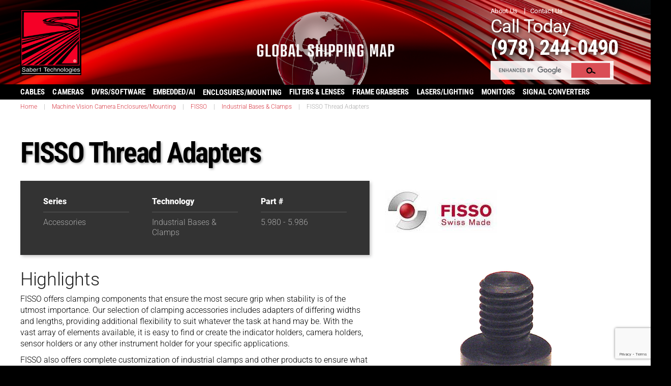

--- FILE ---
content_type: text/html; charset=UTF-8
request_url: https://saber1.com/product/fisso-thread-adapters/
body_size: 41320
content:

<!DOCTYPE html>
<!--[if lt IE 7]>      <html class="no-js lt-ie9 lt-ie8 lt-ie7" lang="en-US"> <![endif]-->
<!--[if IE 7]>         <html class="no-js lt-ie9 lt-ie8" lang="en-US"> <![endif]-->
<!--[if IE 8]>         <html class="no-js lt-ie9" lang="en-US"> <![endif]-->
<!--[if gt IE 8]><!--> <html class="no-js" lang="en-US"> <!--<![endif]-->
<head>

<!-- Google tag (gtag.js) -->
<script async src="https://www.googletagmanager.com/gtag/js?id=AW-976320225"></script>
<script>window.dataLayer=window.dataLayer||[];function gtag(){dataLayer.push(arguments);}gtag('js',new Date());gtag('config','AW-976320225');</script>

  <meta charset="utf-8">
  <meta http-equiv="x-ua-compatible" content="ie=edge">
  <meta name="viewport" content="width=device-width, initial-scale=1">
  
    
  <meta name='robots' content='index, follow, max-image-preview:large, max-snippet:-1, max-video-preview:-1'/>

	<!-- This site is optimized with the Yoast SEO Premium plugin v26.7 (Yoast SEO v26.7) - https://yoast.com/wordpress/plugins/seo/ -->
	<title>FISSO Thread Adapters |</title>
	<meta name="description" content="The FISSO Thread Adapters support different threading such as M8 , M10 and M12. This product comes in different lengths between 31mm - 40mm."/>
	<link rel="canonical" href="https://saber1.com/product/fisso-thread-adapters/"/>
	<meta property="og:locale" content="en_US"/>
	<meta property="og:type" content="article"/>
	<meta property="og:title" content="FISSO Thread Adapters"/>
	<meta property="og:description" content="The FISSO Thread Adapters support different threading such as M8 , M10 and M12. This product comes in different lengths between 31mm - 40mm."/>
	<meta property="og:url" content="https://saber1.com/product/fisso-thread-adapters/"/>
	<meta property="og:site_name" content="Saber1 Technologies, LLC"/>
	<meta property="article:publisher" content="https://www.facebook.com/Saber1TechnologiesLLC"/>
	<meta property="article:modified_time" content="2024-03-13T19:39:57+00:00"/>
	<meta property="og:image" content="https://saber1.com/wp-content/uploads/2023/09/FISSO_5.980-5.986.png"/>
	<meta property="og:image:width" content="640"/>
	<meta property="og:image:height" content="640"/>
	<meta property="og:image:type" content="image/png"/>
	<meta name="twitter:card" content="summary_large_image"/>
	<meta name="twitter:site" content="@saber1tech"/>
	<meta name="twitter:label1" content="Est. reading time"/>
	<meta name="twitter:data1" content="1 minute"/>
	<script type="application/ld+json" class="yoast-schema-graph">{"@context":"https://schema.org","@graph":[{"@type":"WebPage","@id":"https://saber1.com/product/fisso-thread-adapters/","url":"https://saber1.com/product/fisso-thread-adapters/","name":"FISSO Thread Adapters |","isPartOf":{"@id":"https://saber1.com/#website"},"primaryImageOfPage":{"@id":"https://saber1.com/product/fisso-thread-adapters/#primaryimage"},"image":{"@id":"https://saber1.com/product/fisso-thread-adapters/#primaryimage"},"thumbnailUrl":"https://saber1.com/wp-content/uploads/2023/09/FISSO_5.980-5.986.png","datePublished":"2023-09-11T21:55:40+00:00","dateModified":"2024-03-13T19:39:57+00:00","description":"The FISSO Thread Adapters support different threading such as M8 , M10 and M12. This product comes in different lengths between 31mm - 40mm.","breadcrumb":{"@id":"https://saber1.com/product/fisso-thread-adapters/#breadcrumb"},"inLanguage":"en-US","potentialAction":[{"@type":"ReadAction","target":["https://saber1.com/product/fisso-thread-adapters/"]}]},{"@type":"ImageObject","inLanguage":"en-US","@id":"https://saber1.com/product/fisso-thread-adapters/#primaryimage","url":"https://saber1.com/wp-content/uploads/2023/09/FISSO_5.980-5.986.png","contentUrl":"https://saber1.com/wp-content/uploads/2023/09/FISSO_5.980-5.986.png","width":640,"height":640},{"@type":"BreadcrumbList","@id":"https://saber1.com/product/fisso-thread-adapters/#breadcrumb","itemListElement":[{"@type":"ListItem","position":1,"name":"Home","item":"https://saber1.com/"},{"@type":"ListItem","position":2,"name":"Machine Vision Camera Enclosures/Mounting","item":"https://saber1.com/product-type/machine-vision-camera-enclosures/"},{"@type":"ListItem","position":3,"name":"FISSO Thread Adapters"}]},{"@type":"WebSite","@id":"https://saber1.com/#website","url":"https://saber1.com/","name":"Saber1 Technologies, LLC","description":"","publisher":{"@id":"https://saber1.com/#organization"},"potentialAction":[{"@type":"SearchAction","target":{"@type":"EntryPoint","urlTemplate":"https://saber1.com/?s={search_term_string}"},"query-input":{"@type":"PropertyValueSpecification","valueRequired":true,"valueName":"search_term_string"}}],"inLanguage":"en-US"},{"@type":"Organization","@id":"https://saber1.com/#organization","name":"Saber1 Technologies LLC","url":"https://saber1.com/","logo":{"@type":"ImageObject","inLanguage":"en-US","@id":"https://saber1.com/#/schema/logo/image/","url":"","contentUrl":"","caption":"Saber1 Technologies LLC"},"image":{"@id":"https://saber1.com/#/schema/logo/image/"},"sameAs":["https://www.facebook.com/Saber1TechnologiesLLC","https://x.com/saber1tech","https://www.linkedin.com/company/saber-1-technologies"]}]}</script>
	<!-- / Yoast SEO Premium plugin. -->


		<!-- This site uses the Google Analytics by MonsterInsights plugin v9.11.1 - Using Analytics tracking - https://www.monsterinsights.com/ -->
							<script src="//www.googletagmanager.com/gtag/js?id=G-VPZGQTJBWY" data-cfasync="false" data-wpfc-render="false" type="text/javascript" async></script>
			<script data-cfasync="false" data-wpfc-render="false" type="text/javascript">var mi_version='9.11.1';var mi_track_user=true;var mi_no_track_reason='';var MonsterInsightsDefaultLocations={"page_location":"https:\/\/saber1.com\/product\/fisso-thread-adapters\/"};if(typeof MonsterInsightsPrivacyGuardFilter==='function'){var MonsterInsightsLocations=(typeof MonsterInsightsExcludeQuery==='object')?MonsterInsightsPrivacyGuardFilter(MonsterInsightsExcludeQuery):MonsterInsightsPrivacyGuardFilter(MonsterInsightsDefaultLocations);}else{var MonsterInsightsLocations=(typeof MonsterInsightsExcludeQuery==='object')?MonsterInsightsExcludeQuery:MonsterInsightsDefaultLocations;}var disableStrs=['ga-disable-G-VPZGQTJBWY',];function __gtagTrackerIsOptedOut(){for(var index=0;index<disableStrs.length;index++){if(document.cookie.indexOf(disableStrs[index]+'=true')>-1){return true;}}return false;}if(__gtagTrackerIsOptedOut()){for(var index=0;index<disableStrs.length;index++){window[disableStrs[index]]=true;}}function __gtagTrackerOptout(){for(var index=0;index<disableStrs.length;index++){document.cookie=disableStrs[index]+'=true; expires=Thu, 31 Dec 2099 23:59:59 UTC; path=/';window[disableStrs[index]]=true;}}if('undefined'===typeof gaOptout){function gaOptout(){__gtagTrackerOptout();}}window.dataLayer=window.dataLayer||[];window.MonsterInsightsDualTracker={helpers:{},trackers:{},};if(mi_track_user){function __gtagDataLayer(){dataLayer.push(arguments);}function __gtagTracker(type,name,parameters){if(!parameters){parameters={};}if(parameters.send_to){__gtagDataLayer.apply(null,arguments);return;}if(type==='event'){parameters.send_to=monsterinsights_frontend.v4_id;var hookName=name;if(typeof parameters['event_category']!=='undefined'){hookName=parameters['event_category']+':'+name;}if(typeof MonsterInsightsDualTracker.trackers[hookName]!=='undefined'){MonsterInsightsDualTracker.trackers[hookName](parameters);}else{__gtagDataLayer('event',name,parameters);}}else{__gtagDataLayer.apply(null,arguments);}}__gtagTracker('js',new Date());__gtagTracker('set',{'developer_id.dZGIzZG':true,});if(MonsterInsightsLocations.page_location){__gtagTracker('set',MonsterInsightsLocations);}__gtagTracker('config','G-VPZGQTJBWY',{"allow_anchor":"true","forceSSL":"true","anonymize_ip":"true","link_attribution":"true","page_path":location.pathname+location.search+location.hash});window.gtag=__gtagTracker;(function(){var noopfn=function(){return null;};var newtracker=function(){return new Tracker();};var Tracker=function(){return null;};var p=Tracker.prototype;p.get=noopfn;p.set=noopfn;p.send=function(){var args=Array.prototype.slice.call(arguments);args.unshift('send');__gaTracker.apply(null,args);};var __gaTracker=function(){var len=arguments.length;if(len===0){return;}var f=arguments[len-1];if(typeof f!=='object'||f===null||typeof f.hitCallback!=='function'){if('send'===arguments[0]){var hitConverted,hitObject=false,action;if('event'===arguments[1]){if('undefined'!==typeof arguments[3]){hitObject={'eventAction':arguments[3],'eventCategory':arguments[2],'eventLabel':arguments[4],'value':arguments[5]?arguments[5]:1,}}}if('pageview'===arguments[1]){if('undefined'!==typeof arguments[2]){hitObject={'eventAction':'page_view','page_path':arguments[2],}}}if(typeof arguments[2]==='object'){hitObject=arguments[2];}if(typeof arguments[5]==='object'){Object.assign(hitObject,arguments[5]);}if('undefined'!==typeof arguments[1].hitType){hitObject=arguments[1];if('pageview'===hitObject.hitType){hitObject.eventAction='page_view';}}if(hitObject){action='timing'===arguments[1].hitType?'timing_complete':hitObject.eventAction;hitConverted=mapArgs(hitObject);__gtagTracker('event',action,hitConverted);}}return;}function mapArgs(args){var arg,hit={};var gaMap={'eventCategory':'event_category','eventAction':'event_action','eventLabel':'event_label','eventValue':'event_value','nonInteraction':'non_interaction','timingCategory':'event_category','timingVar':'name','timingValue':'value','timingLabel':'event_label','page':'page_path','location':'page_location','title':'page_title','referrer':'page_referrer',};for(arg in args){if(!(!args.hasOwnProperty(arg)||!gaMap.hasOwnProperty(arg))){hit[gaMap[arg]]=args[arg];}else{hit[arg]=args[arg];}}return hit;}try{f.hitCallback();}catch(ex){}};__gaTracker.create=newtracker;__gaTracker.getByName=newtracker;__gaTracker.getAll=function(){return[];};__gaTracker.remove=noopfn;__gaTracker.loaded=true;window['__gaTracker']=__gaTracker;})();}else{console.log("");(function(){function __gtagTracker(){return null;}window['__gtagTracker']=__gtagTracker;window['gtag']=__gtagTracker;})();}</script>
										<script data-cfasync="false" data-wpfc-render="false" type="text/javascript">__gtagTracker('config','AW-976320225');</script>
											<!-- / Google Analytics by MonsterInsights -->
		<style id='wp-img-auto-sizes-contain-inline-css' type='text/css'>img:is([sizes=auto i],[sizes^="auto," i]){contain-intrinsic-size:3000px 1500px}</style>
<link rel='stylesheet' id='wgs-css' href='https://saber1.com/wp-content/plugins/wp-google-search/wgs.css?ver=5086160b671a7eddebd713f527ec6154' type='text/css' media='all'/>
<link rel='stylesheet' id='wgs2-css' href='https://saber1.com/wp-content/plugins/wp-google-search/wgs2.css?ver=5086160b671a7eddebd713f527ec6154' type='text/css' media='all'/>
<style id='wp-emoji-styles-inline-css' type='text/css'>img.wp-smiley,img.emoji{display:inline!important;border:none!important;box-shadow:none!important;height:1em!important;width:1em!important;margin:0 .07em!important;vertical-align:-.1em!important;background:none!important;padding:0!important}</style>
<link rel='stylesheet' id='wp-block-library-css' href='https://saber1.com/wp-includes/css/dist/block-library/style.min.css?ver=5086160b671a7eddebd713f527ec6154' type='text/css' media='all'/>
<style id='global-styles-inline-css' type='text/css'>:root{--wp--preset--aspect-ratio--square:1;--wp--preset--aspect-ratio--4-3: 4/3;--wp--preset--aspect-ratio--3-4: 3/4;--wp--preset--aspect-ratio--3-2: 3/2;--wp--preset--aspect-ratio--2-3: 2/3;--wp--preset--aspect-ratio--16-9: 16/9;--wp--preset--aspect-ratio--9-16: 9/16;--wp--preset--color--black:#000;--wp--preset--color--cyan-bluish-gray:#abb8c3;--wp--preset--color--white:#fff;--wp--preset--color--pale-pink:#f78da7;--wp--preset--color--vivid-red:#cf2e2e;--wp--preset--color--luminous-vivid-orange:#ff6900;--wp--preset--color--luminous-vivid-amber:#fcb900;--wp--preset--color--light-green-cyan:#7bdcb5;--wp--preset--color--vivid-green-cyan:#00d084;--wp--preset--color--pale-cyan-blue:#8ed1fc;--wp--preset--color--vivid-cyan-blue:#0693e3;--wp--preset--color--vivid-purple:#9b51e0;--wp--preset--gradient--vivid-cyan-blue-to-vivid-purple:linear-gradient(135deg,#0693e3 0%,#9b51e0 100%);--wp--preset--gradient--light-green-cyan-to-vivid-green-cyan:linear-gradient(135deg,#7adcb4 0%,#00d082 100%);--wp--preset--gradient--luminous-vivid-amber-to-luminous-vivid-orange:linear-gradient(135deg,#fcb900 0%,#ff6900 100%);--wp--preset--gradient--luminous-vivid-orange-to-vivid-red:linear-gradient(135deg,#ff6900 0%,#cf2e2e 100%);--wp--preset--gradient--very-light-gray-to-cyan-bluish-gray:linear-gradient(135deg,#eee 0%,#a9b8c3 100%);--wp--preset--gradient--cool-to-warm-spectrum:linear-gradient(135deg,#4aeadc 0%,#9778d1 20%,#cf2aba 40%,#ee2c82 60%,#fb6962 80%,#fef84c 100%);--wp--preset--gradient--blush-light-purple:linear-gradient(135deg,#ffceec 0%,#9896f0 100%);--wp--preset--gradient--blush-bordeaux:linear-gradient(135deg,#fecda5 0%,#fe2d2d 50%,#6b003e 100%);--wp--preset--gradient--luminous-dusk:linear-gradient(135deg,#ffcb70 0%,#c751c0 50%,#4158d0 100%);--wp--preset--gradient--pale-ocean:linear-gradient(135deg,#fff5cb 0%,#b6e3d4 50%,#33a7b5 100%);--wp--preset--gradient--electric-grass:linear-gradient(135deg,#caf880 0%,#71ce7e 100%);--wp--preset--gradient--midnight:linear-gradient(135deg,#020381 0%,#2874fc 100%);--wp--preset--font-size--small:13px;--wp--preset--font-size--medium:20px;--wp--preset--font-size--large:36px;--wp--preset--font-size--x-large:42px;--wp--preset--spacing--20:.44rem;--wp--preset--spacing--30:.67rem;--wp--preset--spacing--40:1rem;--wp--preset--spacing--50:1.5rem;--wp--preset--spacing--60:2.25rem;--wp--preset--spacing--70:3.38rem;--wp--preset--spacing--80:5.06rem;--wp--preset--shadow--natural:6px 6px 9px rgba(0,0,0,.2);--wp--preset--shadow--deep:12px 12px 50px rgba(0,0,0,.4);--wp--preset--shadow--sharp:6px 6px 0 rgba(0,0,0,.2);--wp--preset--shadow--outlined:6px 6px 0 -3px #fff , 6px 6px #000;--wp--preset--shadow--crisp:6px 6px 0 #000}:where(.is-layout-flex){gap:.5em}:where(.is-layout-grid){gap:.5em}body .is-layout-flex{display:flex}.is-layout-flex{flex-wrap:wrap;align-items:center}.is-layout-flex > :is(*, div){margin:0}body .is-layout-grid{display:grid}.is-layout-grid > :is(*, div){margin:0}:where(.wp-block-columns.is-layout-flex){gap:2em}:where(.wp-block-columns.is-layout-grid){gap:2em}:where(.wp-block-post-template.is-layout-flex){gap:1.25em}:where(.wp-block-post-template.is-layout-grid){gap:1.25em}.has-black-color{color:var(--wp--preset--color--black)!important}.has-cyan-bluish-gray-color{color:var(--wp--preset--color--cyan-bluish-gray)!important}.has-white-color{color:var(--wp--preset--color--white)!important}.has-pale-pink-color{color:var(--wp--preset--color--pale-pink)!important}.has-vivid-red-color{color:var(--wp--preset--color--vivid-red)!important}.has-luminous-vivid-orange-color{color:var(--wp--preset--color--luminous-vivid-orange)!important}.has-luminous-vivid-amber-color{color:var(--wp--preset--color--luminous-vivid-amber)!important}.has-light-green-cyan-color{color:var(--wp--preset--color--light-green-cyan)!important}.has-vivid-green-cyan-color{color:var(--wp--preset--color--vivid-green-cyan)!important}.has-pale-cyan-blue-color{color:var(--wp--preset--color--pale-cyan-blue)!important}.has-vivid-cyan-blue-color{color:var(--wp--preset--color--vivid-cyan-blue)!important}.has-vivid-purple-color{color:var(--wp--preset--color--vivid-purple)!important}.has-black-background-color{background-color:var(--wp--preset--color--black)!important}.has-cyan-bluish-gray-background-color{background-color:var(--wp--preset--color--cyan-bluish-gray)!important}.has-white-background-color{background-color:var(--wp--preset--color--white)!important}.has-pale-pink-background-color{background-color:var(--wp--preset--color--pale-pink)!important}.has-vivid-red-background-color{background-color:var(--wp--preset--color--vivid-red)!important}.has-luminous-vivid-orange-background-color{background-color:var(--wp--preset--color--luminous-vivid-orange)!important}.has-luminous-vivid-amber-background-color{background-color:var(--wp--preset--color--luminous-vivid-amber)!important}.has-light-green-cyan-background-color{background-color:var(--wp--preset--color--light-green-cyan)!important}.has-vivid-green-cyan-background-color{background-color:var(--wp--preset--color--vivid-green-cyan)!important}.has-pale-cyan-blue-background-color{background-color:var(--wp--preset--color--pale-cyan-blue)!important}.has-vivid-cyan-blue-background-color{background-color:var(--wp--preset--color--vivid-cyan-blue)!important}.has-vivid-purple-background-color{background-color:var(--wp--preset--color--vivid-purple)!important}.has-black-border-color{border-color:var(--wp--preset--color--black)!important}.has-cyan-bluish-gray-border-color{border-color:var(--wp--preset--color--cyan-bluish-gray)!important}.has-white-border-color{border-color:var(--wp--preset--color--white)!important}.has-pale-pink-border-color{border-color:var(--wp--preset--color--pale-pink)!important}.has-vivid-red-border-color{border-color:var(--wp--preset--color--vivid-red)!important}.has-luminous-vivid-orange-border-color{border-color:var(--wp--preset--color--luminous-vivid-orange)!important}.has-luminous-vivid-amber-border-color{border-color:var(--wp--preset--color--luminous-vivid-amber)!important}.has-light-green-cyan-border-color{border-color:var(--wp--preset--color--light-green-cyan)!important}.has-vivid-green-cyan-border-color{border-color:var(--wp--preset--color--vivid-green-cyan)!important}.has-pale-cyan-blue-border-color{border-color:var(--wp--preset--color--pale-cyan-blue)!important}.has-vivid-cyan-blue-border-color{border-color:var(--wp--preset--color--vivid-cyan-blue)!important}.has-vivid-purple-border-color{border-color:var(--wp--preset--color--vivid-purple)!important}.has-vivid-cyan-blue-to-vivid-purple-gradient-background{background:var(--wp--preset--gradient--vivid-cyan-blue-to-vivid-purple)!important}.has-light-green-cyan-to-vivid-green-cyan-gradient-background{background:var(--wp--preset--gradient--light-green-cyan-to-vivid-green-cyan)!important}.has-luminous-vivid-amber-to-luminous-vivid-orange-gradient-background{background:var(--wp--preset--gradient--luminous-vivid-amber-to-luminous-vivid-orange)!important}.has-luminous-vivid-orange-to-vivid-red-gradient-background{background:var(--wp--preset--gradient--luminous-vivid-orange-to-vivid-red)!important}.has-very-light-gray-to-cyan-bluish-gray-gradient-background{background:var(--wp--preset--gradient--very-light-gray-to-cyan-bluish-gray)!important}.has-cool-to-warm-spectrum-gradient-background{background:var(--wp--preset--gradient--cool-to-warm-spectrum)!important}.has-blush-light-purple-gradient-background{background:var(--wp--preset--gradient--blush-light-purple)!important}.has-blush-bordeaux-gradient-background{background:var(--wp--preset--gradient--blush-bordeaux)!important}.has-luminous-dusk-gradient-background{background:var(--wp--preset--gradient--luminous-dusk)!important}.has-pale-ocean-gradient-background{background:var(--wp--preset--gradient--pale-ocean)!important}.has-electric-grass-gradient-background{background:var(--wp--preset--gradient--electric-grass)!important}.has-midnight-gradient-background{background:var(--wp--preset--gradient--midnight)!important}.has-small-font-size{font-size:var(--wp--preset--font-size--small)!important}.has-medium-font-size{font-size:var(--wp--preset--font-size--medium)!important}.has-large-font-size{font-size:var(--wp--preset--font-size--large)!important}.has-x-large-font-size{font-size:var(--wp--preset--font-size--x-large)!important}</style>

<style id='classic-theme-styles-inline-css' type='text/css'>.wp-block-button__link{color:#fff;background-color:#32373c;border-radius:9999px;box-shadow:none;text-decoration:none;padding:calc(.667em + 2px) calc(1.333em + 2px);font-size:1.125em}.wp-block-file__button{background:#32373c;color:#fff;text-decoration:none}</style>
<link rel='stylesheet' id='contact-form-7-css' href='https://saber1.com/wp-content/plugins/contact-form-7/includes/css/styles.css?ver=6.1.4' type='text/css' media='all'/>
<link rel='stylesheet' id='dashicons-css' href='https://saber1.com/wp-includes/css/dashicons.min.css?ver=5086160b671a7eddebd713f527ec6154' type='text/css' media='all'/>
<style id='dashicons-inline-css' type='text/css'>[data-font="Dashicons"]:before{font-family:'Dashicons'!important;content:attr(data-icon)!important;speak:none!important;font-weight:normal!important;font-variant:normal!important;text-transform:none!important;line-height:1!important;font-style:normal!important;-webkit-font-smoothing:antialiased!important;-moz-osx-font-smoothing:grayscale!important}</style>
<link rel='stylesheet' id='yith-infs-style-css' href='https://saber1.com/wp-content/plugins/yith-infinite-scrolling/assets/css/frontend.css?ver=2.4.0' type='text/css' media='all'/>
<link rel='stylesheet' id='owl-style-transition-css' href='https://saber1.com/wp-content/themes/saber1/assets/styles/owl.transitions.css?ver=5086160b671a7eddebd713f527ec6154' type='text/css' media='all'/>
<link rel='stylesheet' id='wp-pagenavi-css' href='https://saber1.com/wp-content/plugins/wp-pagenavi/pagenavi-css.css?ver=2.70' type='text/css' media='all'/>
<link rel='stylesheet' id='mimetypes-link-icons-css' href='https://saber1.com/wp-content/plugins/mimetypes-link-icons/css/style.php?cssvars=bXRsaV9oZWlnaHQ9MjQmbXRsaV9pbWFnZV90eXBlPXBuZyZtdGxpX2xlZnRvcnJpZ2h0PXJpZ2h0JmFjdGl2ZV90eXBlcz1wZGY&#038;ver=3.0' type='text/css' media='all'/>
<link rel='stylesheet' id='roots_bootstrap-css' href='https://saber1.com/wp-content/themes/saber1/assets/styles/bootstrap.min.css?ver=5086160b671a7eddebd713f527ec6154' type='text/css' media='all'/>
<link rel='stylesheet' id='roots_boot_theme-css' href='https://saber1.com/wp-content/themes/saber1/assets/styles/bootstrap-theme.min.css?ver=5086160b671a7eddebd713f527ec6154' type='text/css' media='all'/>
<link rel='stylesheet' id='roots_carousel-css' href='https://saber1.com/wp-content/themes/saber1/assets/styles/carousel.css?ver=5086160b671a7eddebd713f527ec6154' type='text/css' media='all'/>
<link rel='stylesheet' id='roots_custom-css' href='https://saber1.com/wp-content/themes/saber1/assets/styles/app.css?ver=5086160b671a7eddebd713f527ec6154' type='text/css' media='all'/>
<script type="text/javascript" src="https://saber1.com/wp-content/plugins/google-analytics-premium/assets/js/frontend-gtag.min.js?ver=9.11.1" id="monsterinsights-frontend-script-js" async="async" data-wp-strategy="async"></script>
<script data-cfasync="false" data-wpfc-render="false" type="text/javascript" id='monsterinsights-frontend-script-js-extra'>//<![CDATA[
var monsterinsights_frontend={"js_events_tracking":"true","download_extensions":"doc,pdf,ppt,zip,xls,docx,pptx,xlsx","inbound_paths":"[]","home_url":"https:\/\/saber1.com","hash_tracking":"true","v4_id":"G-VPZGQTJBWY"};
//]]></script>
<script type="text/javascript" src="https://saber1.com/wp-includes/js/jquery/jquery.min.js?ver=3.7.1" id="jquery-core-js"></script>
<script type="text/javascript" src="https://saber1.com/wp-includes/js/jquery/jquery-migrate.min.js?ver=3.4.1" id="jquery-migrate-js"></script>
            <script type="text/javascript">var oldOnError=window.onerror;window.onerror=function(message,url,lineNumber){if(oldOnError)oldOnError.apply(this,arguments);console.error(message,[url,"Line#: "+lineNumber]);return true;};</script>
        <style type="text/css">.recentcomments a{display:inline!important;padding:0!important;margin:0!important}</style>

		<!-- MonsterInsights Media Tracking -->
		<script data-cfasync="false" data-wpfc-render="false" type="text/javascript">
			var monsterinsights_tracked_video_marks = {};
			var monsterinsights_youtube_percentage_tracking_timeouts = {};

			/* Works for YouTube and Vimeo */
			function monsterinsights_media_get_id_for_iframe( source, service ) {
				var iframeUrlParts = source.split('?');
				var stripedUrl = iframeUrlParts[0].split('/');
				var videoId = stripedUrl[ stripedUrl.length - 1 ];

				return service + '-player-' + videoId;
			}

			function monsterinsights_media_record_video_event( provider, event, label, parameters = {} ) {
				__gtagTracker('event', event, {
					event_category: 'video-' + provider,
					event_label: label,
					non_interaction: event === 'impression',
					...parameters
				});
			}

			function monsterinsights_media_maybe_record_video_progress( provider, label, videoId, videoParameters ) {
				var progressTrackingAllowedMarks = [10,25,50,75];

				if ( typeof monsterinsights_tracked_video_marks[ videoId ] == 'undefined' ) {
					monsterinsights_tracked_video_marks[ videoId ] = [];
				}

				var { video_percent } = videoParameters;

				if ( progressTrackingAllowedMarks.includes( video_percent ) && !monsterinsights_tracked_video_marks[ videoId ].includes( video_percent ) ) {
					monsterinsights_media_record_video_event( provider, 'video_progress', label, videoParameters );

					/* Prevent multiple records for the same percentage */
					monsterinsights_tracked_video_marks[ videoId ].push( video_percent );
				}
			}

			/* --- Vimeo --- */
            var monsterinsights_media_vimeo_plays = {};

            function monsterinsights_setup_vimeo_events_for_iframe(iframe, title, player) {
                var playerId = iframe.getAttribute('id');
                var videoLabel = title || iframe.title || iframe.getAttribute('src');

                if ( !playerId ) {
                    playerId = monsterinsights_media_get_id_for_iframe( iframe.getAttribute('src'), 'vimeo' );
                    iframe.setAttribute( 'id', playerId );
                }

                monsterinsights_media_vimeo_plays[playerId] = 0;

                var videoParameters = {
                    video_provider: 'vimeo',
                    video_title: title,
                    video_url: iframe.getAttribute('src')
                };

                /**
                 * Record Impression
                 **/
                monsterinsights_media_record_video_event( 'vimeo', 'impression', videoLabel, videoParameters );

                /**
                 * Record video start
                 **/
                player.on('play', function(data) {
                    let playerId = this.element.id;
                    if ( monsterinsights_media_vimeo_plays[playerId] === 0 ) {
                        monsterinsights_media_vimeo_plays[playerId]++;

                        videoParameters.video_duration = data.duration;
                        videoParameters.video_current_time = data.seconds;
                        videoParameters.video_percent = 0;

                        monsterinsights_media_record_video_event( 'vimeo', 'video_start', videoLabel, videoParameters );
                    }
                });

                /**
                 * Record video progress
                 **/
                player.on('timeupdate', function(data) {
                    var progress = Math.floor(data.percent * 100);

                    videoParameters.video_duration = data.duration;
                    videoParameters.video_current_time = data.seconds;
                    videoParameters.video_percent = progress;

                    monsterinsights_media_maybe_record_video_progress( 'vimeo', videoLabel, playerId, videoParameters );
                });

                /**
                 * Record video complete
                 **/
                player.on('ended', function(data) {
                    videoParameters.video_duration = data.duration;
                    videoParameters.video_current_time = data.seconds;
                    videoParameters.video_percent = 100;

                    monsterinsights_media_record_video_event( 'vimeo', 'video_complete', videoLabel, videoParameters );
                });
            }

			function monsterinsights_on_vimeo_load() {

				var vimeoIframes = document.querySelectorAll("iframe[src*='vimeo']");

				vimeoIframes.forEach(function( iframe ) {
                    //  Set up the player
					var player = new Vimeo.Player(iframe);

                    //  The getVideoTitle function returns a promise
                    player.getVideoTitle().then(function(title) {
                        /*
                         * Binding the events inside this callback guarantees that we
                         * always have the correct title for the video
                         */
                        monsterinsights_setup_vimeo_events_for_iframe(iframe, title, player)
                    });
				});
			}

			function monsterinsights_media_init_vimeo_events() {
				var vimeoIframes = document.querySelectorAll("iframe[src*='vimeo']");

				if ( vimeoIframes.length ) {

					/* Maybe load Vimeo API */
					if ( window.Vimeo === undefined ) {
						var tag = document.createElement("script");
						tag.src = "https://player.vimeo.com/api/player.js";
						tag.setAttribute("onload", "monsterinsights_on_vimeo_load()");
						document.body.append(tag);
					} else {
						/* Vimeo API already loaded, invoke callback */
						monsterinsights_on_vimeo_load();
					}
				}
			}

			/* --- End Vimeo --- */

			/* --- YouTube --- */
			function monsterinsights_media_on_youtube_load() {
				var monsterinsights_media_youtube_plays = {};

				function __onPlayerReady(event) {
					monsterinsights_media_youtube_plays[event.target.h.id] = 0;

					var videoParameters = {
						video_provider: 'youtube',
						video_title: event.target.videoTitle,
						video_url: event.target.playerInfo.videoUrl
					};
					monsterinsights_media_record_video_event( 'youtube', 'impression', videoParameters.video_title, videoParameters );
				}

				/**
				 * Record progress callback
				 **/
				function __track_youtube_video_progress( player, videoLabel, videoParameters ) {
					var { playerInfo } = player;
					var playerId = player.h.id;

					var duration = playerInfo.duration; /* player.getDuration(); */
					var currentTime = playerInfo.currentTime; /* player.getCurrentTime(); */

					var percentage = (currentTime / duration) * 100;
					var progress = Math.floor(percentage);

					videoParameters.video_duration = duration;
					videoParameters.video_current_time = currentTime;
					videoParameters.video_percent = progress;

					monsterinsights_media_maybe_record_video_progress( 'youtube', videoLabel, playerId, videoParameters );
				}

				function __youtube_on_state_change( event ) {
					var state = event.data;
					var player = event.target;
					var { playerInfo } = player;
					var playerId = player.h.id;

					var videoParameters = {
						video_provider: 'youtube',
						video_title: player.videoTitle,
						video_url: playerInfo.videoUrl
					};

					/**
					 * YouTube's API doesn't offer a progress or timeupdate event.
					 * We have to track progress manually by asking the player for the current time, every X milliseconds, using an
    interval
					 **/

					if ( state === YT.PlayerState.PLAYING) {
						if ( monsterinsights_media_youtube_plays[playerId] === 0 ) {
							monsterinsights_media_youtube_plays[playerId]++;
							/**
							 * Record video start
							 **/
							videoParameters.video_duration = playerInfo.duration;
							videoParameters.video_current_time = playerInfo.currentTime;
							videoParameters.video_percent = 0;

							monsterinsights_media_record_video_event( 'youtube', 'video_start', videoParameters.video_title, videoParameters );
						}

						monsterinsights_youtube_percentage_tracking_timeouts[ playerId ] = setInterval(
							__track_youtube_video_progress,
							500,
							player,
							videoParameters.video_title,
							videoParameters
						);
					} else if ( state === YT.PlayerState.PAUSED ) {
						/* When the video is paused clear the interval */
						clearInterval( monsterinsights_youtube_percentage_tracking_timeouts[ playerId ] );
					} else if ( state === YT.PlayerState.ENDED ) {

						/**
						 * Record video complete
						 **/
						videoParameters.video_duration = playerInfo.duration;
						videoParameters.video_current_time = playerInfo.currentTime;
						videoParameters.video_percent = 100;

						monsterinsights_media_record_video_event( 'youtube', 'video_complete', videoParameters.video_title, videoParameters );
						clearInterval( monsterinsights_youtube_percentage_tracking_timeouts[ playerId ] );
					}
				}

				var youtubeIframes = document.querySelectorAll("iframe[src*='youtube'],iframe[src*='youtu.be']");

				youtubeIframes.forEach(function( iframe ) {
					var playerId = iframe.getAttribute('id');

					if ( !playerId ) {
						playerId = monsterinsights_media_get_id_for_iframe( iframe.getAttribute('src'), 'youtube' );
						iframe.setAttribute( 'id', playerId );
					}

					new YT.Player(playerId, {
						events: {
							onReady: __onPlayerReady,
							onStateChange: __youtube_on_state_change
						}
					});
				});
			}

			function monsterinsights_media_load_youtube_api() {
				if ( window.YT ) {
					return;
				}

				var youtubeIframes = document.querySelectorAll("iframe[src*='youtube'],iframe[src*='youtu.be']");
				if ( 0 === youtubeIframes.length ) {
					return;
				}

				var tag = document.createElement("script");
				tag.src = "https://www.youtube.com/iframe_api";
				var firstScriptTag = document.getElementsByTagName('script')[0];
				firstScriptTag.parentNode.insertBefore(tag, firstScriptTag);
			}

			function monsterinsights_media_init_youtube_events() {
				/* YouTube always looks for a function called onYouTubeIframeAPIReady */
				window.onYouTubeIframeAPIReady = monsterinsights_media_on_youtube_load;
			}
			/* --- End YouTube --- */

			/* --- HTML Videos --- */
			function monsterinsights_media_init_html_video_events() {
				var monsterinsights_media_html_plays = {};
				var videos = document.querySelectorAll('video');
				var videosCount = 0;

				videos.forEach(function( video ) {

					var videoLabel = video.title;

					if ( !videoLabel ) {
						var videoCaptionEl = video.nextElementSibling;

						if ( videoCaptionEl && videoCaptionEl.nodeName.toLowerCase() === 'figcaption' ) {
							videoLabel = videoCaptionEl.textContent;
						} else {
							videoLabel = video.getAttribute('src');
						}
					}

					var videoTitle = videoLabel;

					var playerId = video.getAttribute('id');

					if ( !playerId ) {
						playerId = 'html-player-' + videosCount;
						video.setAttribute('id', playerId);
					}

					monsterinsights_media_html_plays[playerId] = 0

					var videoSrc = video.getAttribute('src')

					if ( ! videoSrc && video.currentSrc ) {
						videoSrc = video.currentSrc;
					}

					var videoParameters = {
						video_provider: 'html',
						video_title: videoTitle ? videoTitle : videoSrc,
						video_url: videoSrc,
					};

					/**
					 * Record Impression
					 **/
					monsterinsights_media_record_video_event( 'html', 'impression', videoLabel, videoParameters );

					/**
					 * Record video start
					 **/
					video.addEventListener('play', function(event) {
						let playerId = event.target.id;
						if ( monsterinsights_media_html_plays[playerId] === 0 ) {
							monsterinsights_media_html_plays[playerId]++;

							videoParameters.video_duration = video.duration;
							videoParameters.video_current_time = video.currentTime;
							videoParameters.video_percent = 0;

							monsterinsights_media_record_video_event( 'html', 'video_start', videoLabel, videoParameters );
						}
					}, false );

					/**
					 * Record video progress
					 **/
					video.addEventListener('timeupdate', function() {
						var percentage = (video.currentTime / video.duration) * 100;
						var progress = Math.floor(percentage);

						videoParameters.video_duration = video.duration;
						videoParameters.video_current_time = video.currentTime;
						videoParameters.video_percent = progress;

						monsterinsights_media_maybe_record_video_progress( 'html', videoLabel, playerId, videoParameters );
					}, false );

					/**
					 * Record video complete
					 **/
					video.addEventListener('ended', function() {
						var percentage = (video.currentTime / video.duration) * 100;
						var progress = Math.floor(percentage);

						videoParameters.video_duration = video.duration;
						videoParameters.video_current_time = video.currentTime;
						videoParameters.video_percent = progress;

						monsterinsights_media_record_video_event( 'html', 'video_complete', videoLabel, videoParameters );
					}, false );

					videosCount++;
				});
			}
			/* --- End HTML Videos --- */

			function monsterinsights_media_init_video_events() {
				/**
				 * HTML Video - Attach events & record impressions
				 */
				monsterinsights_media_init_html_video_events();

				/**
				 * Vimeo - Attach events & record impressions
				 */
				monsterinsights_media_init_vimeo_events();

				monsterinsights_media_load_youtube_api();
			}

			/* Attach events */
			function monsterinsights_media_load() {

				if ( typeof(__gtagTracker) === 'undefined' ) {
					setTimeout(monsterinsights_media_load, 200);
					return;
				}

				if ( document.readyState === "complete" ) { // Need this for cookie plugin.
					monsterinsights_media_init_video_events();
				} else if ( window.addEventListener ) {
					window.addEventListener( "load", monsterinsights_media_init_video_events, false );
				} else if ( window.attachEvent ) {
					window.attachEvent( "onload", monsterinsights_media_init_video_events);
				}

				/**
				 * YouTube - Attach events & record impressions.
				 * We don't need to attach this into page load event
				 * because we already use YT function "onYouTubeIframeAPIReady"
				 * and this will help on using onReady event with the player instantiation.
				 */
				monsterinsights_media_init_youtube_events();
			}

			monsterinsights_media_load();
		</script>
		<!-- End MonsterInsights Media Tracking -->

		
		<style type="text/css" id="wp-custom-css">.map-bg .aside-box li:nth-child(1)::before {background:#fff;border:1.5px solid #ffcee1}.map-bg .aside-box li:nth-child(2)::before {background:#fed5d9}.map-bg .aside-box li:nth-child(3)::before {background:#fdabb4}.map-bg .aside-box li:nth-child(4)::before {background:#fb828e}.map-bg .aside-box li:nth-child(5)::before {background:#fb5869}.map-bg .aside-box li:nth-child(6)::before {background:#fa2f44}.search-box .gsc-search-box.gsc-search-box-tools{background:rgba(255,255,255,.9);padding:4px 7px 0 0;height:33px}.search-box .gsc-search-box.gsc-search-box-tools .gsc-search-box{margin:0}.search-box .gsc-search-box-tools .gsc-search-box .gsc-input{background-color:transparent!important;display:table-cell;vertical-align:top;width:100%!important;padding-top:3px;padding-left:0!important}.search-box .gsc-search-box-tools .gsc-search-box .gsc-input table.gstl_50.gsc-input{display:block}.search-box .gsc-search-box-tools .gsc-search-box input.gsc-input{padding-left:8px!important}.search-box .gsst_a .gscb_a{position:relative;top:-5px}.search-box .wgs_wrapper td.gsib_a{padding:3px 6px 0}.search-box table.gsc-search-box td.gsc-search-button{display:table-cell;vertical-align:top}.search-box .gsc-search-button-v2{border:none!important;vertical-align:top;background:#da4e55;padding:3px 30px!important;max-height:23px;border-radius:0}.search-box .gsc-search-button-v2 svg{fill:#000;transform:rotate(-20deg);width:16px;height:16px}.search-box .gsc-input-box{background:transparent}.search-box{max-width:235px;padding-top:5px!important}.contact_form_bx{float:left;width:100%;padding:0 16px;margin:14px 0 0}.contact_form_label{float:left;width:29%}.contact_form_field{float:left;width:71%}.contact_form_field .wpcf7-form-control.wpcf7-text{padding:5px 4px;width:calc(35% - 8px);border:1px solid #aaa;font-family:"robotoregular",Arial,Helvetica,sans-serif}.contact_form_label label{padding-right:16px;margin-bottom:16px;font-weight:700;float:left;width:100%;font-size:16px;font-family:"robotoregular",Arial,Helvetica,sans-serif}.contact_form_field .wpcf7-form-control.wpcf7-textarea{width:35%;height:160px;padding:.313em;border:1px solid #aaa;line-height:1.5;background:#fdfdfd;color:#000;font-family:"robotoregular",Arial,Helvetica,sans-serif}.contact_form_field .wpcf7-form-control.has-spinner.wpcf7-submit{font-family:"robotobold",Arial,Helvetica,sans-serif;font-weight:normal;background:#d73540;border:none;color:#fff;padding:9px 0;max-width:125px;width:100%;border-radius:4px;line-height:22px;text-transform:uppercase}.contact_form_field .wpcf7-form-control.has-spinner.wpcf7-submit:hover{background:rgba(215,53,64,.6)}.contact_form_field .wpcf7-form-control.wpcf7-select{background:#fff;border-radius:0;border:1px solid #aaa;height:34px;width:calc(35% - 8px);padding:2px 12px 2px 2px;font-family:"robotoregular",Arial,Helvetica,sans-serif}.contact_form_label label span{color:#790000;margin-left:3px}.contact_form_bx.frm_last_bx{padding-top:20px;padding-bottom:25px}.contact_form_bx.frm_first_bx{padding-top:18px}.contact_form_main .wpcf7-response-output{display:none}.grecaptcha-badge{z-index:999999}.wpcf7-form-control.wpcf7-textarea.textarea-one{height:48px}table.req_quote_form p{padding:0}.wpcf7-form-control.wpcf7-textarea.textarea-two{height:92px}table.req_quote_form .wpcf7-form-control.wpcf7-submit{max-width:305px;width:100%}.quote_form_btn{text-align:center;display:block}.quote_form_btn .wpcf7-spinner{position:absolute}table.req_quote_form{margin-bottom:55px}div#mailform .wpcf7 form .wpcf7-response-output{margin-bottom:2em}@media (max-width:640px){.req_quote_form tr td{display:block;padding:0 2%;border:none;width:100%;box-sizing:border-box}.req_quote_form tr td label{padding:0}.req_quote_form tr td .wpcf7-form-control.wpcf7-textarea{width:100%}.req_quote_form tr td .wpcf7-form-control.wpcf7-text{width:100%}.quote_form_btn{padding:12px 0}}#mega-menu-wrap-primary_navigation #mega-menu-primary_navigation>li.mega-menu-flyout a.mega-menu-link .mega-menu-description{display:none}#mega-menu-wrap-primary_navigation #mega-menu-primary_navigation>li.mega-menu-flyout a.mega-menu-link .mega-indicator{display:none!important}#mega-menu-wrap-primary_navigation #mega-menu-primary_navigation>li.mega-menu-megamenu>ul.mega-sub-menu .mega-description-group .mega-menu-description{display:none}#mega-menu-wrap-primary_navigation #mega-menu-primary_navigation li.mega-menu-item-has-children>a.mega-menu-link>span.mega-indicator{display:none!important}#mega-menu-wrap-primary_navigation #mega-menu-primary_navigation .mega-mega_camra_item>.mega-sub-menu{max-width:800px!important;width:100%}#mega-menu-wrap-primary_navigation #mega-menu-primary_navigation .mega-mega_camra_item li.mega-menu-item>ul.mega-sub-menu>li a{padding:7px 10px 7px 10px!important;line-height:15px;font-family:"robotoregular",Arial,Helvetica,sans-serif!important}#mega-menu-wrap-primary_navigation #mega-menu-primary_navigation li.mega-by_tech_item>ul.mega-sub-menu>li.mega-menu-item{float:left;width:50%}#mega-menu-wrap-primary_navigation #mega-menu-primary_navigation .mega-mega_camra_item li.mega-menu-item>ul.mega-sub-menu>li a:hover{background:#d73540!important;color:#fff!important}#mega-menu-wrap-primary_navigation #mega-menu-primary_navigation>li.mega-menu-flyout ul.mega-sub-menu li.mega-menu-item a.mega-menu-link{font-family:"robotoregular",Arial,Helvetica,sans-serif;white-space:nowrap}#mega-menu-wrap-primary_navigation #mega-menu-primary_navigation>li.mega-menu-flyout ul.mega-sub-menu{width:auto}#mega-menu-wrap-primary_navigation #mega-menu-primary_navigation>li.mega-menu-flyout li.mega-menu-item-has-children a.mega-menu-link .mega-indicator{display:block!important;margin-right:-10px}#mega-menu-wrap-primary_navigation #mega-menu-primary_navigation>li.mega-menu-item>ul.mega-sub-menu{box-shadow:#c6c6c6 1px 1px 4px}#mega-menu-wrap-primary_navigation #mega-menu-primary_navigation li.mega-by_tech_item > ul.mega-sub-menu > li.mega-menu-item:nth-child(2n+1) {clear:left}#mega-menu-wrap-primary_navigation #mega-menu-primary_navigation li.mega-title-item>a.mega-menu-link{border-bottom:1px solid #e6e6e6!important;font-family:"robotobold",Arial,Helvetica,sans-serif!important;padding:0 0 18px 30px!important;font-weight:bold!important;color:#000!important}#mega-menu-wrap-primary_navigation #mega-menu-primary_navigation li.mega-title-item>.mega-sub-menu{padding-left:20px;padding-top:20px;padding-right:3px}#mega-menu-wrap-primary_navigation #mega-menu-primary_navigation li.mega-mega_camra_item>ul.mega-sub-menu{padding-left:20px}#mega-menu-wrap-primary_navigation #mega-menu-primary_navigation>li.mega-menu-item>a.mega-menu-link{font-size:15px!important}#mega-menu-wrap-primary_navigation #mega-menu-primary_navigation li.mega-menu-item-has-children>a.mega-menu-link>span.mega-indicator{display:inline-block}#mega-menu-wrap-primary_navigation #mega-menu-primary_navigation>li.mega-menu-item>a.mega-menu-link{background:transparent!important;font-family:"roboto_cnbold",Arial,Helvetica,sans-serif!important}#mega-menu-wrap-primary_navigation #mega-menu-primary_navigation>li.mega-menu-megamenu>ul.mega-sub-menu li.mega-menu-column-standard li.mega-menu-item>a.mega-menu-link,#mega-menu-wrap-primary_navigation #mega-menu-primary_navigation>li.mega-menu-megamenu>ul.mega-sub-menu li.mega-menu-column>ul.mega-sub-menu>li.mega-menu-item li.mega-menu-item>a.mega-menu-link{font-family:"robotoregular",Arial,Helvetica,sans-serif!important}#mega-menu-wrap-primary_navigation #mega-menu-primary_navigation>li.mega-menu-flyout ul.mega-sub-menu li.mega-menu-item a.mega-menu-link{font-family:"robotoregular",Arial,Helvetica,sans-serif!important}#mega-menu-wrap-primary_navigation #mega-menu-primary_navigation li.mega-title-item>.mega-sub-menu{padding-left:0!important}#mega-menu-wrap-primary_navigation #mega-menu-primary_navigation li.mega-menu-megamenu > ul.mega-sub-menu > li.mega-menu-row .mega-menu-column:nth-child(2) > ul.mega-sub-menu > li.mega-menu-item {padding-left:0;padding-right:0}body #mega-menu-wrap-primary_navigation #mega-menu-primary_navigation li.mega-title-item>a.mega-menu-link{padding:0 0 18px 10px!important}#mega-menu-wrap-primary_navigation #mega-menu-primary_navigation>li.mega-menu-flyout ul.mega-sub-menu li.mega-menu-item a.mega-menu-link{white-space:break-spaces!important}@media (min-width:1024px) and (max-width:1199px){#mega-menu-wrap-primary_navigation #mega-menu-primary_navigation>li.mega-menu-item>a.mega-menu-link{font-size:11.95px!important}}@media (max-width:1023px){.nav-bar .collapse{overflow:unset!important}#mega-menu-wrap-primary_navigation #mega-menu-primary_navigation>li.mega-menu-flyout a.mega-menu-link .mega-indicator{display:block!important}#mega-menu-wrap-primary_navigation .mega-menu-toggle .mega-toggle-block .mega-toggle-animated{position:relative;left:-10px;top:25px;background:#000!important;padding:10px 6px 7px 22px!important;border-radius:3px}#mega-menu-wrap-primary_navigation .mega-menu-toggle .mega-toggle-block .mega-toggle-animated::before{content:"Menu";color:#fff;text-transform:uppercase;font-family:"robotobold",Arial,Helvetica,sans-serif;font-size:22px;margin-right:23px}#mega-menu-wrap-primary_navigation .mega-menu-toggle .mega-toggle-block .mega-toggle-animated-box{width:43px!important;height:28px!important}#mega-menu-wrap-primary_navigation .mega-menu-toggle .mega-toggle-block .mega-toggle-animated-slider .mega-toggle-animated-inner::after{top:25px!important}#mega-menu-wrap-primary_navigation .mega-menu-toggle .mega-toggle-block .mega-toggle-animated-slider .mega-toggle-animated-inner::before{top:12px!important}#mega-menu-wrap-primary_navigation .mega-menu-toggle .mega-toggle-block .mega-toggle-animated-slider .mega-toggle-animated-inner{top:3px!important}#mega-menu-wrap-primary_navigation .mega-menu-toggle .mega-toggle-block .mega-toggle-animated-inner,#mega-menu-wrap-primary_navigation .mega-menu-toggle .mega-toggle-block .mega-toggle-animated-inner::before,#mega-menu-wrap-primary_navigation .mega-menu-toggle .mega-toggle-block .mega-toggle-animated-inner::after{width:38px!important;height:6px!important;background-color:#fff!important}body #mega-menu-wrap-primary_navigation .mega-menu-toggle{background:transparent!important}body #mega-menu-wrap-primary_navigation .mega-menu-toggle+#mega-menu-primary_navigation{background:#1d1d20}body #mega-menu-wrap-primary_navigation #mega-menu-primary_navigation>li.mega-menu-item>a.mega-menu-link{border-top:1px solid #292929!important;border-bottom:1px solid #111!important;text-transform:uppercase;color:#eee;text-shadow:0 1px 1px rgba(0,0,0,.5);padding:7px 0 7px 25px;height:auto;font-size:16px;font-family:"robotoregular",Arial,Helvetica,sans-serif;background:#25252a!important}body #mega-menu-wrap-primary_navigation #mega-menu-primary_navigation li.mega-menu-item-has-children>a.mega-menu-link>span.mega-indicator{background:#26262b!important;padding:8px 18px 0 22px!important;position:relative!important;margin-top:-7px!important;min-height:54px}body #mega-menu-wrap-primary_navigation #mega-menu-primary_navigation li.mega-menu-item-has-children#mega-menu-item-103511>a.mega-menu-link>span.mega-indicator{margin-top:-10px!important;margin-right:-25px;min-height:55px}body #mega-menu-wrap-primary_navigation #mega-menu-primary_navigation li.mega-menu-item-has-children>a.mega-menu-link>span.mega-indicator::after{content:"\f054"!important;font-family:Fontawesome}body #mega-menu-wrap-primary_navigation #mega-menu-primary_navigation>li.mega-menu-flyout ul.mega-sub-menu{background:#25252a}body #mega-menu-wrap-primary_navigation #mega-menu-primary_navigation>li.mega-menu-flyout ul.mega-sub-menu li.mega-menu-item>a.mega-menu-link{border-bottom:1px solid #111;border-top:1px solid #313131;text-shadow:0 1px 1px rgba(0,0,0,.5);color:#eee;padding:10px 25px;font-size:16px;font-family:"robotoregular",Arial,Helvetica,sans-serif;white-space:break-spaces}#mega-menu-wrap-primary_navigation #mega-menu-primary_navigation li.mega-menu-item-has-children.mega-toggle-on>a.mega-menu-link>span.mega-indicator::after{content:"\f078"!important}body #mega-menu-wrap-primary_navigation #mega-menu-primary_navigation>li.mega-menu-megamenu>ul.mega-sub-menu{padding:0;background:#25252a}#mega-menu-wrap-primary_navigation #mega-menu-primary_navigation li.mega-menu-megamenu>ul.mega-sub-menu>li.mega-menu-row .mega-menu-column>ul.mega-sub-menu>li.mega-menu-item{padding:0!important}#mega-menu-wrap-primary_navigation #mega-menu-primary_navigation li.mega-title-item>a.mega-menu-link{border-bottom:1px solid #fff!important;font-family:"robotoregular",Arial,Helvetica,sans-serif!important;padding:15px 25px!important;font-weight:400!important;color:#eee!important;border-top:1px solid #313131!important;font-size:16px!important}#mega-menu-wrap-primary_navigation #mega-menu-primary_navigation li.mega-title-item>.mega-sub-menu{padding-left:0;padding-top:0;padding-right:0}#mega-menu-wrap-primary_navigation #mega-menu-primary_navigation .mega-mega_camra_item li.mega-menu-item>ul.mega-sub-menu>li a{line-height:22px;font-family:"robotoregular",Arial,Helvetica,sans-serif!important;font-size:16px!important;color:#eee!important;border-bottom:1px solid #111!important;border-top:1px solid #313131!important;padding:12px 25px 12px 40px!important}#mega-menu-wrap-primary_navigation #mega-menu-primary_navigation li.mega-by_tech_item>ul.mega-sub-menu>li.mega-menu-item{width:100%}body #mega-menu-wrap-primary_navigation .mega-menu-toggle ~ button.mega-close::before {font-size:30px}#mega-menu-wrap-primary_navigation #mega-menu-primary_navigation>li.mega-menu-flyout ul.mega-sub-menu li.mega-menu-item ul.mega-sub-menu a.mega-menu-link{padding-left:40px}#mega-menu-wrap-primary_navigation .mega-menu-toggle.mega-menu-open+#mega-menu-primary_navigation{left:auto;right:0}#mega-menu-wrap-primary_navigation .mega-menu-toggle.mega-menu-open ~ button.mega-close {right:calc(min(100vw - 40px,300px));left:auto}#mega-menu-wrap-primary_navigation .mega-menu-toggle ~ button.mega-close {transition:right 200ms ease-in-out , left 200ms ease-in-out , visibility 200ms ease-in-out , opacity 200ms ease-out}#mega-menu-wrap-primary_navigation .mega-menu-toggle+#mega-menu-primary_navigation{right:-300px;left:unset}#mega-menu-wrap-primary_navigation #mega-menu-primary_navigation>li.mega-menu-item>ul.mega-sub-menu{box-shadow:unset;width:100%}}@media (max-width:767px){.admin-bar #mega-menu-wrap-primary_navigation .mega-menu-toggle .mega-toggle-block .mega-toggle-animated{top:50px}#mega-menu-wrap-primary_navigation .mega-menu-toggle .mega-toggle-block .mega-toggle-animated{top:10px}}@media (max-width:1023px){.main .table-info table .accord-cont1 td::before{width:auto;position:unset;display:inline-block;padding:0;white-space:unset}.main .table-info .accord-cont1 .col2{width:100%!important}.main .table-info table .accord-cont1 td.col2 a{display:inline-block}}@media (max-width:767px){.main .table-info table .accord-cont1 td{padding:0}#Configurator .row,.configurator-groups .row{margin-left:0!important;margin-right:0!important}.su-table table,.su-table tbody{display:block;height:auto!important}main .su-table tbody th{text-align:center!important}.term-777 h1.full-width{font-size:30px;line-height:34px}.term-91 .section-cate h1{font-size:32px;line-height:34px}.page-id-472.videos .main td iframe{width:100%}.page-id-472.videos .main td,.page-id-472.videos .main th,.page-id-472.videos .main tr{display:block;width:100%!important;height:auto!important}.contact_form_label{width:100%}.contact_form_field{width:100%}.contact_form_field .wpcf7-form-control.wpcf7-text{width:100%}.contact_form_field .wpcf7-form-control.wpcf7-select{width:100%}.contact_form_field .wpcf7-form-control.wpcf7-textarea{width:100%;height:120px}.frm_last_bx .contact_form_label{display:none}.contact_form_bx.frm_last_bx{padding-top:5px;padding-bottom:15px;text-align:center}.contact_form_label label{padding:0}.contact_form_bx.frm_last_bx .wpcf7-spinner{position:absolute}.contact_form_bx{padding:0 5px}.contact_form_bx.frm_first_bx{padding-top:0}}.table-info .col2{width:13%!important}table{width:100%!important}main .su-table.connector_links td{background:transparent!important}.ninja_filter_title{height:auto!important}.gsc-search-button-v2{max-height:13px;border-color:#fff!important;padding:5px 27px!important}body.tax-product-type.term-enclosures-mounting .manufact-info ul li:nth-child(2){display:none}h1.h3.new-heading,h2.h3.new-heading{font-family:"robotoregular",Arial,Helvetica,sans-serif;font-size:24px;color:#333;line-height:24px;padding:0 0 10px 0;letter-spacing:inherit;text-shadow:none;margin:0}.section-cate h1.custom-heading,.section-manu h1.custom-heading{font-family:"robotolight",Arial,Helvetica,sans-serif;font-size:36px;color:#222;letter-spacing:-.01em;line-height:36px;text-shadow:none;padding:0 0 10px 0!important}.new-page-heading{font-family:"robotolight",Arial,Helvetica,sans-serif;font-size:36px;color:#222;letter-spacing:-.01em;line-height:36px;text-shadow:none;padding:0 0 10px 0;margin:0}.section-cate>h3{font-family:"roboto_cnbold",Arial,Helvetica,sans-serif;font-size:80px;color:#000;letter-spacing:-.04em;text-shadow:2px 2px 4px #aaa;line-height:78px;padding:0 0 32px 0}@media (max-width:1023px){h1.h3.new-heading,h2.h3.new-heading{padding-bottom:5px}.section-cate h1.custom-heading,.section-manu h1.custom-heading{font-size:32px;line-height:32px;padding-bottom:5px}.new-page-heading{font-size:32px;line-height:32px;padding-bottom:5px}.section-cate>h3{font-size:68px;line-height:66px;letter-spacing:-.03em}}.su-accordion .su-spoiler-title{font-size:18px}@media (max-width:767px){h1.h3.new-heading,h2.h3.new-heading{font-size:20px;line-height:20px}.section-cate h1.custom-heading,.section-manu h1.custom-heading{font-size:28px;line-height:28px}.new-page-heading{font-size:28px;line-height:28px}.section-cate>h3{font-size:48px;line-height:48px}}</style>
		<style type="text/css">@charset "UTF-8";/** THIS FILE IS AUTOMATICALLY GENERATED - DO NOT MAKE MANUAL EDITS! **//** Custom CSS should be added to Mega Menu > Menu Themes > Custom Styling **/.mega-menu-last-modified-1764847272 { content: 'Thursday 4th December 2025 11:21:12 UTC'; }#mega-menu-wrap-primary_navigation, #mega-menu-wrap-primary_navigation #mega-menu-primary_navigation, #mega-menu-wrap-primary_navigation #mega-menu-primary_navigation ul.mega-sub-menu, #mega-menu-wrap-primary_navigation #mega-menu-primary_navigation li.mega-menu-item, #mega-menu-wrap-primary_navigation #mega-menu-primary_navigation li.mega-menu-row, #mega-menu-wrap-primary_navigation #mega-menu-primary_navigation li.mega-menu-column, #mega-menu-wrap-primary_navigation #mega-menu-primary_navigation a.mega-menu-link, #mega-menu-wrap-primary_navigation #mega-menu-primary_navigation span.mega-menu-badge, #mega-menu-wrap-primary_navigation button.mega-close, #mega-menu-wrap-primary_navigation button.mega-toggle-standard {transition: none;border-radius: 0;box-shadow: none;background: none;border: 0;bottom: auto;box-sizing: border-box;clip: auto;color: #555;display: block;float: none;font-family: inherit;font-size: 14px;height: auto;left: auto;line-height: 1.7;list-style-type: none;margin: 0;min-height: auto;max-height: none;min-width: auto;max-width: none;opacity: 1;outline: none;overflow: visible;padding: 0;position: relative;pointer-events: auto;right: auto;text-align: left;text-decoration: none;text-indent: 0;text-transform: none;transform: none;top: auto;vertical-align: baseline;visibility: inherit;width: auto;word-wrap: break-word;white-space: normal;-webkit-tap-highlight-color: transparent;}#mega-menu-wrap-primary_navigation:before, #mega-menu-wrap-primary_navigation:after, #mega-menu-wrap-primary_navigation #mega-menu-primary_navigation:before, #mega-menu-wrap-primary_navigation #mega-menu-primary_navigation:after, #mega-menu-wrap-primary_navigation #mega-menu-primary_navigation ul.mega-sub-menu:before, #mega-menu-wrap-primary_navigation #mega-menu-primary_navigation ul.mega-sub-menu:after, #mega-menu-wrap-primary_navigation #mega-menu-primary_navigation li.mega-menu-item:before, #mega-menu-wrap-primary_navigation #mega-menu-primary_navigation li.mega-menu-item:after, #mega-menu-wrap-primary_navigation #mega-menu-primary_navigation li.mega-menu-row:before, #mega-menu-wrap-primary_navigation #mega-menu-primary_navigation li.mega-menu-row:after, #mega-menu-wrap-primary_navigation #mega-menu-primary_navigation li.mega-menu-column:before, #mega-menu-wrap-primary_navigation #mega-menu-primary_navigation li.mega-menu-column:after, #mega-menu-wrap-primary_navigation #mega-menu-primary_navigation a.mega-menu-link:before, #mega-menu-wrap-primary_navigation #mega-menu-primary_navigation a.mega-menu-link:after, #mega-menu-wrap-primary_navigation #mega-menu-primary_navigation span.mega-menu-badge:before, #mega-menu-wrap-primary_navigation #mega-menu-primary_navigation span.mega-menu-badge:after, #mega-menu-wrap-primary_navigation button.mega-close:before, #mega-menu-wrap-primary_navigation button.mega-close:after, #mega-menu-wrap-primary_navigation button.mega-toggle-standard:before, #mega-menu-wrap-primary_navigation button.mega-toggle-standard:after {display: none;}#mega-menu-wrap-primary_navigation {border-radius: 0px;}@media only screen and (min-width: 1024px) {#mega-menu-wrap-primary_navigation {background: transparent;}}#mega-menu-wrap-primary_navigation.mega-keyboard-navigation .mega-menu-toggle:focus, #mega-menu-wrap-primary_navigation.mega-keyboard-navigation .mega-toggle-block:focus, #mega-menu-wrap-primary_navigation.mega-keyboard-navigation .mega-toggle-block a:focus, #mega-menu-wrap-primary_navigation.mega-keyboard-navigation .mega-toggle-block .mega-search input[type=text]:focus, #mega-menu-wrap-primary_navigation.mega-keyboard-navigation .mega-toggle-block button.mega-toggle-animated:focus, #mega-menu-wrap-primary_navigation.mega-keyboard-navigation #mega-menu-primary_navigation a:focus, #mega-menu-wrap-primary_navigation.mega-keyboard-navigation #mega-menu-primary_navigation span:focus, #mega-menu-wrap-primary_navigation.mega-keyboard-navigation #mega-menu-primary_navigation input:focus, #mega-menu-wrap-primary_navigation.mega-keyboard-navigation #mega-menu-primary_navigation li.mega-menu-item a.mega-menu-link:focus, #mega-menu-wrap-primary_navigation.mega-keyboard-navigation #mega-menu-primary_navigation form.mega-search-open:has(input[type=text]:focus), #mega-menu-wrap-primary_navigation.mega-keyboard-navigation #mega-menu-primary_navigation + button.mega-close:focus {outline-style: solid;outline-width: 3px;outline-color: #109cde;outline-offset: -3px;}#mega-menu-wrap-primary_navigation.mega-keyboard-navigation .mega-toggle-block button.mega-toggle-animated:focus {outline-offset: 2px;}#mega-menu-wrap-primary_navigation.mega-keyboard-navigation > li.mega-menu-item > a.mega-menu-link:focus {background: #333;color: #d73540;font-weight: normal;text-decoration: none;border-color: white;}@media only screen and (max-width: 1023px) {#mega-menu-wrap-primary_navigation.mega-keyboard-navigation > li.mega-menu-item > a.mega-menu-link:focus {color: white;background: #333;}}#mega-menu-wrap-primary_navigation #mega-menu-primary_navigation {text-align: left;padding: 0px;}#mega-menu-wrap-primary_navigation #mega-menu-primary_navigation a.mega-menu-link {cursor: pointer;display: inline;}#mega-menu-wrap-primary_navigation #mega-menu-primary_navigation a.mega-menu-link .mega-description-group {vertical-align: middle;display: inline-block;transition: none;}#mega-menu-wrap-primary_navigation #mega-menu-primary_navigation a.mega-menu-link .mega-description-group .mega-menu-title, #mega-menu-wrap-primary_navigation #mega-menu-primary_navigation a.mega-menu-link .mega-description-group .mega-menu-description {transition: none;line-height: 1.5;display: block;}#mega-menu-wrap-primary_navigation #mega-menu-primary_navigation a.mega-menu-link .mega-description-group .mega-menu-description {font-style: italic;font-size: 0.8em;text-transform: none;font-weight: normal;}#mega-menu-wrap-primary_navigation #mega-menu-primary_navigation li.mega-menu-megamenu li.mega-menu-item.mega-icon-left.mega-has-description.mega-has-icon > a.mega-menu-link {display: flex;align-items: center;}#mega-menu-wrap-primary_navigation #mega-menu-primary_navigation li.mega-menu-megamenu li.mega-menu-item.mega-icon-left.mega-has-description.mega-has-icon > a.mega-menu-link:before {flex: 0 0 auto;align-self: flex-start;}#mega-menu-wrap-primary_navigation #mega-menu-primary_navigation li.mega-menu-tabbed.mega-menu-megamenu > ul.mega-sub-menu > li.mega-menu-item.mega-icon-left.mega-has-description.mega-has-icon > a.mega-menu-link {display: block;}#mega-menu-wrap-primary_navigation #mega-menu-primary_navigation li.mega-menu-item.mega-icon-top > a.mega-menu-link {display: table-cell;vertical-align: middle;line-height: initial;}#mega-menu-wrap-primary_navigation #mega-menu-primary_navigation li.mega-menu-item.mega-icon-top > a.mega-menu-link:before {display: block;margin: 0 0 6px 0;text-align: center;}#mega-menu-wrap-primary_navigation #mega-menu-primary_navigation li.mega-menu-item.mega-icon-top > a.mega-menu-link > span.mega-title-below {display: inline-block;transition: none;}@media only screen and (max-width: 1023px) {#mega-menu-wrap-primary_navigation #mega-menu-primary_navigation > li.mega-menu-item.mega-icon-top > a.mega-menu-link {display: block;line-height: 40px;}#mega-menu-wrap-primary_navigation #mega-menu-primary_navigation > li.mega-menu-item.mega-icon-top > a.mega-menu-link:before {display: inline-block;margin: 0 6px 0 0;text-align: left;}}#mega-menu-wrap-primary_navigation #mega-menu-primary_navigation li.mega-menu-item.mega-icon-right > a.mega-menu-link:before {float: right;margin: 0 0 0 6px;}#mega-menu-wrap-primary_navigation #mega-menu-primary_navigation > li.mega-animating > ul.mega-sub-menu {pointer-events: none;}#mega-menu-wrap-primary_navigation #mega-menu-primary_navigation li.mega-disable-link > a.mega-menu-link, #mega-menu-wrap-primary_navigation #mega-menu-primary_navigation li.mega-menu-megamenu li.mega-disable-link > a.mega-menu-link {cursor: inherit;}#mega-menu-wrap-primary_navigation #mega-menu-primary_navigation li.mega-menu-item-has-children.mega-disable-link > a.mega-menu-link, #mega-menu-wrap-primary_navigation #mega-menu-primary_navigation li.mega-menu-megamenu > li.mega-menu-item-has-children.mega-disable-link > a.mega-menu-link {cursor: pointer;}#mega-menu-wrap-primary_navigation #mega-menu-primary_navigation p {margin-bottom: 10px;}#mega-menu-wrap-primary_navigation #mega-menu-primary_navigation input, #mega-menu-wrap-primary_navigation #mega-menu-primary_navigation img {max-width: 100%;}#mega-menu-wrap-primary_navigation #mega-menu-primary_navigation li.mega-menu-item > ul.mega-sub-menu {display: block;visibility: hidden;opacity: 1;pointer-events: auto;}@media only screen and (max-width: 1023px) {#mega-menu-wrap-primary_navigation #mega-menu-primary_navigation li.mega-menu-item > ul.mega-sub-menu {display: none;visibility: visible;opacity: 1;}#mega-menu-wrap-primary_navigation #mega-menu-primary_navigation li.mega-menu-item.mega-toggle-on > ul.mega-sub-menu, #mega-menu-wrap-primary_navigation #mega-menu-primary_navigation li.mega-menu-megamenu.mega-menu-item.mega-toggle-on ul.mega-sub-menu {display: block;}#mega-menu-wrap-primary_navigation #mega-menu-primary_navigation li.mega-menu-megamenu.mega-menu-item.mega-toggle-on li.mega-hide-sub-menu-on-mobile > ul.mega-sub-menu, #mega-menu-wrap-primary_navigation #mega-menu-primary_navigation li.mega-hide-sub-menu-on-mobile > ul.mega-sub-menu {display: none;}}@media only screen and (min-width: 1024px) {#mega-menu-wrap-primary_navigation #mega-menu-primary_navigation[data-effect="fade"] li.mega-menu-item > ul.mega-sub-menu {opacity: 0;transition: opacity 200ms ease-in, visibility 200ms ease-in;}#mega-menu-wrap-primary_navigation #mega-menu-primary_navigation[data-effect="fade"].mega-no-js li.mega-menu-item:hover > ul.mega-sub-menu, #mega-menu-wrap-primary_navigation #mega-menu-primary_navigation[data-effect="fade"].mega-no-js li.mega-menu-item:focus > ul.mega-sub-menu, #mega-menu-wrap-primary_navigation #mega-menu-primary_navigation[data-effect="fade"] li.mega-menu-item.mega-toggle-on > ul.mega-sub-menu, #mega-menu-wrap-primary_navigation #mega-menu-primary_navigation[data-effect="fade"] li.mega-menu-item.mega-menu-megamenu.mega-toggle-on ul.mega-sub-menu {opacity: 1;}#mega-menu-wrap-primary_navigation #mega-menu-primary_navigation[data-effect="fade_up"] li.mega-menu-item.mega-menu-megamenu > ul.mega-sub-menu, #mega-menu-wrap-primary_navigation #mega-menu-primary_navigation[data-effect="fade_up"] li.mega-menu-item.mega-menu-flyout ul.mega-sub-menu {opacity: 0;transform: translate(0, 10px);transition: opacity 200ms ease-in, transform 200ms ease-in, visibility 200ms ease-in;}#mega-menu-wrap-primary_navigation #mega-menu-primary_navigation[data-effect="fade_up"].mega-no-js li.mega-menu-item:hover > ul.mega-sub-menu, #mega-menu-wrap-primary_navigation #mega-menu-primary_navigation[data-effect="fade_up"].mega-no-js li.mega-menu-item:focus > ul.mega-sub-menu, #mega-menu-wrap-primary_navigation #mega-menu-primary_navigation[data-effect="fade_up"] li.mega-menu-item.mega-toggle-on > ul.mega-sub-menu, #mega-menu-wrap-primary_navigation #mega-menu-primary_navigation[data-effect="fade_up"] li.mega-menu-item.mega-menu-megamenu.mega-toggle-on ul.mega-sub-menu {opacity: 1;transform: translate(0, 0);}#mega-menu-wrap-primary_navigation #mega-menu-primary_navigation[data-effect="slide_up"] li.mega-menu-item.mega-menu-megamenu > ul.mega-sub-menu, #mega-menu-wrap-primary_navigation #mega-menu-primary_navigation[data-effect="slide_up"] li.mega-menu-item.mega-menu-flyout ul.mega-sub-menu {transform: translate(0, 10px);transition: transform 200ms ease-in, visibility 200ms ease-in;}#mega-menu-wrap-primary_navigation #mega-menu-primary_navigation[data-effect="slide_up"].mega-no-js li.mega-menu-item:hover > ul.mega-sub-menu, #mega-menu-wrap-primary_navigation #mega-menu-primary_navigation[data-effect="slide_up"].mega-no-js li.mega-menu-item:focus > ul.mega-sub-menu, #mega-menu-wrap-primary_navigation #mega-menu-primary_navigation[data-effect="slide_up"] li.mega-menu-item.mega-toggle-on > ul.mega-sub-menu, #mega-menu-wrap-primary_navigation #mega-menu-primary_navigation[data-effect="slide_up"] li.mega-menu-item.mega-menu-megamenu.mega-toggle-on ul.mega-sub-menu {transform: translate(0, 0);}}#mega-menu-wrap-primary_navigation #mega-menu-primary_navigation li.mega-menu-item.mega-menu-megamenu ul.mega-sub-menu li.mega-collapse-children > ul.mega-sub-menu {display: none;}#mega-menu-wrap-primary_navigation #mega-menu-primary_navigation li.mega-menu-item.mega-menu-megamenu ul.mega-sub-menu li.mega-collapse-children.mega-toggle-on > ul.mega-sub-menu {display: block;}#mega-menu-wrap-primary_navigation #mega-menu-primary_navigation.mega-no-js li.mega-menu-item:hover > ul.mega-sub-menu, #mega-menu-wrap-primary_navigation #mega-menu-primary_navigation.mega-no-js li.mega-menu-item:focus > ul.mega-sub-menu, #mega-menu-wrap-primary_navigation #mega-menu-primary_navigation li.mega-menu-item.mega-toggle-on > ul.mega-sub-menu {visibility: visible;}#mega-menu-wrap-primary_navigation #mega-menu-primary_navigation li.mega-menu-item.mega-menu-megamenu ul.mega-sub-menu ul.mega-sub-menu {visibility: inherit;opacity: 1;display: block;}#mega-menu-wrap-primary_navigation #mega-menu-primary_navigation li.mega-menu-item.mega-menu-megamenu ul.mega-sub-menu li.mega-1-columns > ul.mega-sub-menu > li.mega-menu-item {float: left;width: 100%;}#mega-menu-wrap-primary_navigation #mega-menu-primary_navigation li.mega-menu-item.mega-menu-megamenu ul.mega-sub-menu li.mega-2-columns > ul.mega-sub-menu > li.mega-menu-item {float: left;width: 50%;}#mega-menu-wrap-primary_navigation #mega-menu-primary_navigation li.mega-menu-item.mega-menu-megamenu ul.mega-sub-menu li.mega-3-columns > ul.mega-sub-menu > li.mega-menu-item {float: left;width: 33.3333333333%;}#mega-menu-wrap-primary_navigation #mega-menu-primary_navigation li.mega-menu-item.mega-menu-megamenu ul.mega-sub-menu li.mega-4-columns > ul.mega-sub-menu > li.mega-menu-item {float: left;width: 25%;}#mega-menu-wrap-primary_navigation #mega-menu-primary_navigation li.mega-menu-item.mega-menu-megamenu ul.mega-sub-menu li.mega-5-columns > ul.mega-sub-menu > li.mega-menu-item {float: left;width: 20%;}#mega-menu-wrap-primary_navigation #mega-menu-primary_navigation li.mega-menu-item.mega-menu-megamenu ul.mega-sub-menu li.mega-6-columns > ul.mega-sub-menu > li.mega-menu-item {float: left;width: 16.6666666667%;}#mega-menu-wrap-primary_navigation #mega-menu-primary_navigation li.mega-menu-item a[class^="dashicons"]:before {font-family: dashicons;}#mega-menu-wrap-primary_navigation #mega-menu-primary_navigation li.mega-menu-item a.mega-menu-link:before {display: inline-block;font: inherit;font-family: dashicons;position: static;margin: 0 6px 0 0px;vertical-align: top;-webkit-font-smoothing: antialiased;-moz-osx-font-smoothing: grayscale;color: inherit;background: transparent;height: auto;width: auto;top: auto;}#mega-menu-wrap-primary_navigation #mega-menu-primary_navigation li.mega-menu-item.mega-hide-text a.mega-menu-link:before {margin: 0;}#mega-menu-wrap-primary_navigation #mega-menu-primary_navigation li.mega-menu-item.mega-hide-text li.mega-menu-item a.mega-menu-link:before {margin: 0 6px 0 0;}#mega-menu-wrap-primary_navigation #mega-menu-primary_navigation li.mega-align-bottom-left.mega-toggle-on > a.mega-menu-link {border-radius: 0px;}#mega-menu-wrap-primary_navigation #mega-menu-primary_navigation li.mega-align-bottom-right > ul.mega-sub-menu {right: 0;}#mega-menu-wrap-primary_navigation #mega-menu-primary_navigation li.mega-align-bottom-right.mega-toggle-on > a.mega-menu-link {border-radius: 0px;}@media only screen and (min-width: 1024px) {#mega-menu-wrap-primary_navigation #mega-menu-primary_navigation > li.mega-menu-megamenu.mega-menu-item {position: static;}}#mega-menu-wrap-primary_navigation #mega-menu-primary_navigation > li.mega-menu-item {margin: 0 0px 0 0;display: inline-block;height: auto;vertical-align: middle;}#mega-menu-wrap-primary_navigation #mega-menu-primary_navigation > li.mega-menu-item.mega-item-align-right {float: right;}@media only screen and (min-width: 1024px) {#mega-menu-wrap-primary_navigation #mega-menu-primary_navigation > li.mega-menu-item.mega-item-align-right {margin: 0 0 0 0px;}}@media only screen and (min-width: 1024px) {#mega-menu-wrap-primary_navigation #mega-menu-primary_navigation > li.mega-menu-item.mega-item-align-float-left {float: left;}}@media only screen and (min-width: 1024px) {#mega-menu-wrap-primary_navigation #mega-menu-primary_navigation > li.mega-menu-item > a.mega-menu-link:hover, #mega-menu-wrap-primary_navigation #mega-menu-primary_navigation > li.mega-menu-item > a.mega-menu-link:focus {background: #333;color: #d73540;font-weight: normal;text-decoration: none;border-color: white;}}#mega-menu-wrap-primary_navigation #mega-menu-primary_navigation > li.mega-menu-item.mega-toggle-on > a.mega-menu-link {background: #333;color: #d73540;font-weight: normal;text-decoration: none;border-color: white;}@media only screen and (max-width: 1023px) {#mega-menu-wrap-primary_navigation #mega-menu-primary_navigation > li.mega-menu-item.mega-toggle-on > a.mega-menu-link {color: white;background: #333;}}#mega-menu-wrap-primary_navigation #mega-menu-primary_navigation > li.mega-menu-item.mega-current-menu-item > a.mega-menu-link, #mega-menu-wrap-primary_navigation #mega-menu-primary_navigation > li.mega-menu-item.mega-current-menu-ancestor > a.mega-menu-link, #mega-menu-wrap-primary_navigation #mega-menu-primary_navigation > li.mega-menu-item.mega-current-page-ancestor > a.mega-menu-link {background: #333;color: #d73540;font-weight: normal;text-decoration: none;border-color: white;}@media only screen and (max-width: 1023px) {#mega-menu-wrap-primary_navigation #mega-menu-primary_navigation > li.mega-menu-item.mega-current-menu-item > a.mega-menu-link, #mega-menu-wrap-primary_navigation #mega-menu-primary_navigation > li.mega-menu-item.mega-current-menu-ancestor > a.mega-menu-link, #mega-menu-wrap-primary_navigation #mega-menu-primary_navigation > li.mega-menu-item.mega-current-page-ancestor > a.mega-menu-link {color: white;background: #333;}}#mega-menu-wrap-primary_navigation #mega-menu-primary_navigation > li.mega-menu-item > a.mega-menu-link {line-height: 30px;height: 30px;padding: 0px 15px 0px 0;vertical-align: baseline;width: auto;display: block;color: white;text-transform: none;text-decoration: none;text-align: left;background: transparent;border: 0;border-radius: 0px;font-family: inherit;font-size: 14px;font-weight: normal;outline: none;}@media only screen and (min-width: 1024px) {#mega-menu-wrap-primary_navigation #mega-menu-primary_navigation > li.mega-menu-item.mega-multi-line > a.mega-menu-link {line-height: inherit;display: table-cell;vertical-align: middle;}}@media only screen and (max-width: 1023px) {#mega-menu-wrap-primary_navigation #mega-menu-primary_navigation > li.mega-menu-item.mega-multi-line > a.mega-menu-link br {display: none;}}@media only screen and (max-width: 1023px) {#mega-menu-wrap-primary_navigation #mega-menu-primary_navigation > li.mega-menu-item {display: list-item;margin: 0;clear: both;border: 0;}#mega-menu-wrap-primary_navigation #mega-menu-primary_navigation > li.mega-menu-item.mega-item-align-right {float: none;}#mega-menu-wrap-primary_navigation #mega-menu-primary_navigation > li.mega-menu-item > a.mega-menu-link {border-radius: 0;border: 0;margin: 0;line-height: 40px;height: 40px;padding: 0 10px;background: transparent;text-align: left;color: white;font-size: 14px;}}#mega-menu-wrap-primary_navigation #mega-menu-primary_navigation li.mega-menu-megamenu > ul.mega-sub-menu > li.mega-menu-row {width: 100%;float: left;}#mega-menu-wrap-primary_navigation #mega-menu-primary_navigation li.mega-menu-megamenu > ul.mega-sub-menu > li.mega-menu-row .mega-menu-column {float: left;min-height: 1px;}@media only screen and (min-width: 1024px) {#mega-menu-wrap-primary_navigation #mega-menu-primary_navigation li.mega-menu-megamenu > ul.mega-sub-menu > li.mega-menu-row > ul.mega-sub-menu > li.mega-menu-columns-1-of-1 {width: 100%;}#mega-menu-wrap-primary_navigation #mega-menu-primary_navigation li.mega-menu-megamenu > ul.mega-sub-menu > li.mega-menu-row > ul.mega-sub-menu > li.mega-menu-columns-1-of-2 {width: 50%;}#mega-menu-wrap-primary_navigation #mega-menu-primary_navigation li.mega-menu-megamenu > ul.mega-sub-menu > li.mega-menu-row > ul.mega-sub-menu > li.mega-menu-columns-2-of-2 {width: 100%;}#mega-menu-wrap-primary_navigation #mega-menu-primary_navigation li.mega-menu-megamenu > ul.mega-sub-menu > li.mega-menu-row > ul.mega-sub-menu > li.mega-menu-columns-1-of-3 {width: 33.3333333333%;}#mega-menu-wrap-primary_navigation #mega-menu-primary_navigation li.mega-menu-megamenu > ul.mega-sub-menu > li.mega-menu-row > ul.mega-sub-menu > li.mega-menu-columns-2-of-3 {width: 66.6666666667%;}#mega-menu-wrap-primary_navigation #mega-menu-primary_navigation li.mega-menu-megamenu > ul.mega-sub-menu > li.mega-menu-row > ul.mega-sub-menu > li.mega-menu-columns-3-of-3 {width: 100%;}#mega-menu-wrap-primary_navigation #mega-menu-primary_navigation li.mega-menu-megamenu > ul.mega-sub-menu > li.mega-menu-row > ul.mega-sub-menu > li.mega-menu-columns-1-of-4 {width: 25%;}#mega-menu-wrap-primary_navigation #mega-menu-primary_navigation li.mega-menu-megamenu > ul.mega-sub-menu > li.mega-menu-row > ul.mega-sub-menu > li.mega-menu-columns-2-of-4 {width: 50%;}#mega-menu-wrap-primary_navigation #mega-menu-primary_navigation li.mega-menu-megamenu > ul.mega-sub-menu > li.mega-menu-row > ul.mega-sub-menu > li.mega-menu-columns-3-of-4 {width: 75%;}#mega-menu-wrap-primary_navigation #mega-menu-primary_navigation li.mega-menu-megamenu > ul.mega-sub-menu > li.mega-menu-row > ul.mega-sub-menu > li.mega-menu-columns-4-of-4 {width: 100%;}#mega-menu-wrap-primary_navigation #mega-menu-primary_navigation li.mega-menu-megamenu > ul.mega-sub-menu > li.mega-menu-row > ul.mega-sub-menu > li.mega-menu-columns-1-of-5 {width: 20%;}#mega-menu-wrap-primary_navigation #mega-menu-primary_navigation li.mega-menu-megamenu > ul.mega-sub-menu > li.mega-menu-row > ul.mega-sub-menu > li.mega-menu-columns-2-of-5 {width: 40%;}#mega-menu-wrap-primary_navigation #mega-menu-primary_navigation li.mega-menu-megamenu > ul.mega-sub-menu > li.mega-menu-row > ul.mega-sub-menu > li.mega-menu-columns-3-of-5 {width: 60%;}#mega-menu-wrap-primary_navigation #mega-menu-primary_navigation li.mega-menu-megamenu > ul.mega-sub-menu > li.mega-menu-row > ul.mega-sub-menu > li.mega-menu-columns-4-of-5 {width: 80%;}#mega-menu-wrap-primary_navigation #mega-menu-primary_navigation li.mega-menu-megamenu > ul.mega-sub-menu > li.mega-menu-row > ul.mega-sub-menu > li.mega-menu-columns-5-of-5 {width: 100%;}#mega-menu-wrap-primary_navigation #mega-menu-primary_navigation li.mega-menu-megamenu > ul.mega-sub-menu > li.mega-menu-row > ul.mega-sub-menu > li.mega-menu-columns-1-of-6 {width: 16.6666666667%;}#mega-menu-wrap-primary_navigation #mega-menu-primary_navigation li.mega-menu-megamenu > ul.mega-sub-menu > li.mega-menu-row > ul.mega-sub-menu > li.mega-menu-columns-2-of-6 {width: 33.3333333333%;}#mega-menu-wrap-primary_navigation #mega-menu-primary_navigation li.mega-menu-megamenu > ul.mega-sub-menu > li.mega-menu-row > ul.mega-sub-menu > li.mega-menu-columns-3-of-6 {width: 50%;}#mega-menu-wrap-primary_navigation #mega-menu-primary_navigation li.mega-menu-megamenu > ul.mega-sub-menu > li.mega-menu-row > ul.mega-sub-menu > li.mega-menu-columns-4-of-6 {width: 66.6666666667%;}#mega-menu-wrap-primary_navigation #mega-menu-primary_navigation li.mega-menu-megamenu > ul.mega-sub-menu > li.mega-menu-row > ul.mega-sub-menu > li.mega-menu-columns-5-of-6 {width: 83.3333333333%;}#mega-menu-wrap-primary_navigation #mega-menu-primary_navigation li.mega-menu-megamenu > ul.mega-sub-menu > li.mega-menu-row > ul.mega-sub-menu > li.mega-menu-columns-6-of-6 {width: 100%;}#mega-menu-wrap-primary_navigation #mega-menu-primary_navigation li.mega-menu-megamenu > ul.mega-sub-menu > li.mega-menu-row > ul.mega-sub-menu > li.mega-menu-columns-1-of-7 {width: 14.2857142857%;}#mega-menu-wrap-primary_navigation #mega-menu-primary_navigation li.mega-menu-megamenu > ul.mega-sub-menu > li.mega-menu-row > ul.mega-sub-menu > li.mega-menu-columns-2-of-7 {width: 28.5714285714%;}#mega-menu-wrap-primary_navigation #mega-menu-primary_navigation li.mega-menu-megamenu > ul.mega-sub-menu > li.mega-menu-row > ul.mega-sub-menu > li.mega-menu-columns-3-of-7 {width: 42.8571428571%;}#mega-menu-wrap-primary_navigation #mega-menu-primary_navigation li.mega-menu-megamenu > ul.mega-sub-menu > li.mega-menu-row > ul.mega-sub-menu > li.mega-menu-columns-4-of-7 {width: 57.1428571429%;}#mega-menu-wrap-primary_navigation #mega-menu-primary_navigation li.mega-menu-megamenu > ul.mega-sub-menu > li.mega-menu-row > ul.mega-sub-menu > li.mega-menu-columns-5-of-7 {width: 71.4285714286%;}#mega-menu-wrap-primary_navigation #mega-menu-primary_navigation li.mega-menu-megamenu > ul.mega-sub-menu > li.mega-menu-row > ul.mega-sub-menu > li.mega-menu-columns-6-of-7 {width: 85.7142857143%;}#mega-menu-wrap-primary_navigation #mega-menu-primary_navigation li.mega-menu-megamenu > ul.mega-sub-menu > li.mega-menu-row > ul.mega-sub-menu > li.mega-menu-columns-7-of-7 {width: 100%;}#mega-menu-wrap-primary_navigation #mega-menu-primary_navigation li.mega-menu-megamenu > ul.mega-sub-menu > li.mega-menu-row > ul.mega-sub-menu > li.mega-menu-columns-1-of-8 {width: 12.5%;}#mega-menu-wrap-primary_navigation #mega-menu-primary_navigation li.mega-menu-megamenu > ul.mega-sub-menu > li.mega-menu-row > ul.mega-sub-menu > li.mega-menu-columns-2-of-8 {width: 25%;}#mega-menu-wrap-primary_navigation #mega-menu-primary_navigation li.mega-menu-megamenu > ul.mega-sub-menu > li.mega-menu-row > ul.mega-sub-menu > li.mega-menu-columns-3-of-8 {width: 37.5%;}#mega-menu-wrap-primary_navigation #mega-menu-primary_navigation li.mega-menu-megamenu > ul.mega-sub-menu > li.mega-menu-row > ul.mega-sub-menu > li.mega-menu-columns-4-of-8 {width: 50%;}#mega-menu-wrap-primary_navigation #mega-menu-primary_navigation li.mega-menu-megamenu > ul.mega-sub-menu > li.mega-menu-row > ul.mega-sub-menu > li.mega-menu-columns-5-of-8 {width: 62.5%;}#mega-menu-wrap-primary_navigation #mega-menu-primary_navigation li.mega-menu-megamenu > ul.mega-sub-menu > li.mega-menu-row > ul.mega-sub-menu > li.mega-menu-columns-6-of-8 {width: 75%;}#mega-menu-wrap-primary_navigation #mega-menu-primary_navigation li.mega-menu-megamenu > ul.mega-sub-menu > li.mega-menu-row > ul.mega-sub-menu > li.mega-menu-columns-7-of-8 {width: 87.5%;}#mega-menu-wrap-primary_navigation #mega-menu-primary_navigation li.mega-menu-megamenu > ul.mega-sub-menu > li.mega-menu-row > ul.mega-sub-menu > li.mega-menu-columns-8-of-8 {width: 100%;}#mega-menu-wrap-primary_navigation #mega-menu-primary_navigation li.mega-menu-megamenu > ul.mega-sub-menu > li.mega-menu-row > ul.mega-sub-menu > li.mega-menu-columns-1-of-9 {width: 11.1111111111%;}#mega-menu-wrap-primary_navigation #mega-menu-primary_navigation li.mega-menu-megamenu > ul.mega-sub-menu > li.mega-menu-row > ul.mega-sub-menu > li.mega-menu-columns-2-of-9 {width: 22.2222222222%;}#mega-menu-wrap-primary_navigation #mega-menu-primary_navigation li.mega-menu-megamenu > ul.mega-sub-menu > li.mega-menu-row > ul.mega-sub-menu > li.mega-menu-columns-3-of-9 {width: 33.3333333333%;}#mega-menu-wrap-primary_navigation #mega-menu-primary_navigation li.mega-menu-megamenu > ul.mega-sub-menu > li.mega-menu-row > ul.mega-sub-menu > li.mega-menu-columns-4-of-9 {width: 44.4444444444%;}#mega-menu-wrap-primary_navigation #mega-menu-primary_navigation li.mega-menu-megamenu > ul.mega-sub-menu > li.mega-menu-row > ul.mega-sub-menu > li.mega-menu-columns-5-of-9 {width: 55.5555555556%;}#mega-menu-wrap-primary_navigation #mega-menu-primary_navigation li.mega-menu-megamenu > ul.mega-sub-menu > li.mega-menu-row > ul.mega-sub-menu > li.mega-menu-columns-6-of-9 {width: 66.6666666667%;}#mega-menu-wrap-primary_navigation #mega-menu-primary_navigation li.mega-menu-megamenu > ul.mega-sub-menu > li.mega-menu-row > ul.mega-sub-menu > li.mega-menu-columns-7-of-9 {width: 77.7777777778%;}#mega-menu-wrap-primary_navigation #mega-menu-primary_navigation li.mega-menu-megamenu > ul.mega-sub-menu > li.mega-menu-row > ul.mega-sub-menu > li.mega-menu-columns-8-of-9 {width: 88.8888888889%;}#mega-menu-wrap-primary_navigation #mega-menu-primary_navigation li.mega-menu-megamenu > ul.mega-sub-menu > li.mega-menu-row > ul.mega-sub-menu > li.mega-menu-columns-9-of-9 {width: 100%;}#mega-menu-wrap-primary_navigation #mega-menu-primary_navigation li.mega-menu-megamenu > ul.mega-sub-menu > li.mega-menu-row > ul.mega-sub-menu > li.mega-menu-columns-1-of-10 {width: 10%;}#mega-menu-wrap-primary_navigation #mega-menu-primary_navigation li.mega-menu-megamenu > ul.mega-sub-menu > li.mega-menu-row > ul.mega-sub-menu > li.mega-menu-columns-2-of-10 {width: 20%;}#mega-menu-wrap-primary_navigation #mega-menu-primary_navigation li.mega-menu-megamenu > ul.mega-sub-menu > li.mega-menu-row > ul.mega-sub-menu > li.mega-menu-columns-3-of-10 {width: 30%;}#mega-menu-wrap-primary_navigation #mega-menu-primary_navigation li.mega-menu-megamenu > ul.mega-sub-menu > li.mega-menu-row > ul.mega-sub-menu > li.mega-menu-columns-4-of-10 {width: 40%;}#mega-menu-wrap-primary_navigation #mega-menu-primary_navigation li.mega-menu-megamenu > ul.mega-sub-menu > li.mega-menu-row > ul.mega-sub-menu > li.mega-menu-columns-5-of-10 {width: 50%;}#mega-menu-wrap-primary_navigation #mega-menu-primary_navigation li.mega-menu-megamenu > ul.mega-sub-menu > li.mega-menu-row > ul.mega-sub-menu > li.mega-menu-columns-6-of-10 {width: 60%;}#mega-menu-wrap-primary_navigation #mega-menu-primary_navigation li.mega-menu-megamenu > ul.mega-sub-menu > li.mega-menu-row > ul.mega-sub-menu > li.mega-menu-columns-7-of-10 {width: 70%;}#mega-menu-wrap-primary_navigation #mega-menu-primary_navigation li.mega-menu-megamenu > ul.mega-sub-menu > li.mega-menu-row > ul.mega-sub-menu > li.mega-menu-columns-8-of-10 {width: 80%;}#mega-menu-wrap-primary_navigation #mega-menu-primary_navigation li.mega-menu-megamenu > ul.mega-sub-menu > li.mega-menu-row > ul.mega-sub-menu > li.mega-menu-columns-9-of-10 {width: 90%;}#mega-menu-wrap-primary_navigation #mega-menu-primary_navigation li.mega-menu-megamenu > ul.mega-sub-menu > li.mega-menu-row > ul.mega-sub-menu > li.mega-menu-columns-10-of-10 {width: 100%;}#mega-menu-wrap-primary_navigation #mega-menu-primary_navigation li.mega-menu-megamenu > ul.mega-sub-menu > li.mega-menu-row > ul.mega-sub-menu > li.mega-menu-columns-1-of-11 {width: 9.0909090909%;}#mega-menu-wrap-primary_navigation #mega-menu-primary_navigation li.mega-menu-megamenu > ul.mega-sub-menu > li.mega-menu-row > ul.mega-sub-menu > li.mega-menu-columns-2-of-11 {width: 18.1818181818%;}#mega-menu-wrap-primary_navigation #mega-menu-primary_navigation li.mega-menu-megamenu > ul.mega-sub-menu > li.mega-menu-row > ul.mega-sub-menu > li.mega-menu-columns-3-of-11 {width: 27.2727272727%;}#mega-menu-wrap-primary_navigation #mega-menu-primary_navigation li.mega-menu-megamenu > ul.mega-sub-menu > li.mega-menu-row > ul.mega-sub-menu > li.mega-menu-columns-4-of-11 {width: 36.3636363636%;}#mega-menu-wrap-primary_navigation #mega-menu-primary_navigation li.mega-menu-megamenu > ul.mega-sub-menu > li.mega-menu-row > ul.mega-sub-menu > li.mega-menu-columns-5-of-11 {width: 45.4545454545%;}#mega-menu-wrap-primary_navigation #mega-menu-primary_navigation li.mega-menu-megamenu > ul.mega-sub-menu > li.mega-menu-row > ul.mega-sub-menu > li.mega-menu-columns-6-of-11 {width: 54.5454545455%;}#mega-menu-wrap-primary_navigation #mega-menu-primary_navigation li.mega-menu-megamenu > ul.mega-sub-menu > li.mega-menu-row > ul.mega-sub-menu > li.mega-menu-columns-7-of-11 {width: 63.6363636364%;}#mega-menu-wrap-primary_navigation #mega-menu-primary_navigation li.mega-menu-megamenu > ul.mega-sub-menu > li.mega-menu-row > ul.mega-sub-menu > li.mega-menu-columns-8-of-11 {width: 72.7272727273%;}#mega-menu-wrap-primary_navigation #mega-menu-primary_navigation li.mega-menu-megamenu > ul.mega-sub-menu > li.mega-menu-row > ul.mega-sub-menu > li.mega-menu-columns-9-of-11 {width: 81.8181818182%;}#mega-menu-wrap-primary_navigation #mega-menu-primary_navigation li.mega-menu-megamenu > ul.mega-sub-menu > li.mega-menu-row > ul.mega-sub-menu > li.mega-menu-columns-10-of-11 {width: 90.9090909091%;}#mega-menu-wrap-primary_navigation #mega-menu-primary_navigation li.mega-menu-megamenu > ul.mega-sub-menu > li.mega-menu-row > ul.mega-sub-menu > li.mega-menu-columns-11-of-11 {width: 100%;}#mega-menu-wrap-primary_navigation #mega-menu-primary_navigation li.mega-menu-megamenu > ul.mega-sub-menu > li.mega-menu-row > ul.mega-sub-menu > li.mega-menu-columns-1-of-12 {width: 8.3333333333%;}#mega-menu-wrap-primary_navigation #mega-menu-primary_navigation li.mega-menu-megamenu > ul.mega-sub-menu > li.mega-menu-row > ul.mega-sub-menu > li.mega-menu-columns-2-of-12 {width: 16.6666666667%;}#mega-menu-wrap-primary_navigation #mega-menu-primary_navigation li.mega-menu-megamenu > ul.mega-sub-menu > li.mega-menu-row > ul.mega-sub-menu > li.mega-menu-columns-3-of-12 {width: 25%;}#mega-menu-wrap-primary_navigation #mega-menu-primary_navigation li.mega-menu-megamenu > ul.mega-sub-menu > li.mega-menu-row > ul.mega-sub-menu > li.mega-menu-columns-4-of-12 {width: 33.3333333333%;}#mega-menu-wrap-primary_navigation #mega-menu-primary_navigation li.mega-menu-megamenu > ul.mega-sub-menu > li.mega-menu-row > ul.mega-sub-menu > li.mega-menu-columns-5-of-12 {width: 41.6666666667%;}#mega-menu-wrap-primary_navigation #mega-menu-primary_navigation li.mega-menu-megamenu > ul.mega-sub-menu > li.mega-menu-row > ul.mega-sub-menu > li.mega-menu-columns-6-of-12 {width: 50%;}#mega-menu-wrap-primary_navigation #mega-menu-primary_navigation li.mega-menu-megamenu > ul.mega-sub-menu > li.mega-menu-row > ul.mega-sub-menu > li.mega-menu-columns-7-of-12 {width: 58.3333333333%;}#mega-menu-wrap-primary_navigation #mega-menu-primary_navigation li.mega-menu-megamenu > ul.mega-sub-menu > li.mega-menu-row > ul.mega-sub-menu > li.mega-menu-columns-8-of-12 {width: 66.6666666667%;}#mega-menu-wrap-primary_navigation #mega-menu-primary_navigation li.mega-menu-megamenu > ul.mega-sub-menu > li.mega-menu-row > ul.mega-sub-menu > li.mega-menu-columns-9-of-12 {width: 75%;}#mega-menu-wrap-primary_navigation #mega-menu-primary_navigation li.mega-menu-megamenu > ul.mega-sub-menu > li.mega-menu-row > ul.mega-sub-menu > li.mega-menu-columns-10-of-12 {width: 83.3333333333%;}#mega-menu-wrap-primary_navigation #mega-menu-primary_navigation li.mega-menu-megamenu > ul.mega-sub-menu > li.mega-menu-row > ul.mega-sub-menu > li.mega-menu-columns-11-of-12 {width: 91.6666666667%;}#mega-menu-wrap-primary_navigation #mega-menu-primary_navigation li.mega-menu-megamenu > ul.mega-sub-menu > li.mega-menu-row > ul.mega-sub-menu > li.mega-menu-columns-12-of-12 {width: 100%;}}@media only screen and (max-width: 1023px) {#mega-menu-wrap-primary_navigation #mega-menu-primary_navigation li.mega-menu-megamenu > ul.mega-sub-menu > li.mega-menu-row > ul.mega-sub-menu > li.mega-menu-column {width: 100%;clear: both;}}#mega-menu-wrap-primary_navigation #mega-menu-primary_navigation li.mega-menu-megamenu > ul.mega-sub-menu > li.mega-menu-row .mega-menu-column > ul.mega-sub-menu > li.mega-menu-item {padding: 8px 20px;width: 100%;}#mega-menu-wrap-primary_navigation #mega-menu-primary_navigation > li.mega-menu-megamenu > ul.mega-sub-menu {z-index: 999;border-radius: 0px;background: rgba(255, 255, 255, 0.96);border: 0;padding: 0px;position: absolute;width: 100%;max-width: none;left: 0;}@media only screen and (max-width: 1023px) {#mega-menu-wrap-primary_navigation #mega-menu-primary_navigation > li.mega-menu-megamenu > ul.mega-sub-menu {float: left;position: static;width: 100%;}}@media only screen and (min-width: 1024px) {#mega-menu-wrap-primary_navigation #mega-menu-primary_navigation > li.mega-menu-megamenu > ul.mega-sub-menu li.mega-menu-columns-1-of-1 {width: 100%;}#mega-menu-wrap-primary_navigation #mega-menu-primary_navigation > li.mega-menu-megamenu > ul.mega-sub-menu li.mega-menu-columns-1-of-2 {width: 50%;}#mega-menu-wrap-primary_navigation #mega-menu-primary_navigation > li.mega-menu-megamenu > ul.mega-sub-menu li.mega-menu-columns-2-of-2 {width: 100%;}#mega-menu-wrap-primary_navigation #mega-menu-primary_navigation > li.mega-menu-megamenu > ul.mega-sub-menu li.mega-menu-columns-1-of-3 {width: 33.3333333333%;}#mega-menu-wrap-primary_navigation #mega-menu-primary_navigation > li.mega-menu-megamenu > ul.mega-sub-menu li.mega-menu-columns-2-of-3 {width: 66.6666666667%;}#mega-menu-wrap-primary_navigation #mega-menu-primary_navigation > li.mega-menu-megamenu > ul.mega-sub-menu li.mega-menu-columns-3-of-3 {width: 100%;}#mega-menu-wrap-primary_navigation #mega-menu-primary_navigation > li.mega-menu-megamenu > ul.mega-sub-menu li.mega-menu-columns-1-of-4 {width: 25%;}#mega-menu-wrap-primary_navigation #mega-menu-primary_navigation > li.mega-menu-megamenu > ul.mega-sub-menu li.mega-menu-columns-2-of-4 {width: 50%;}#mega-menu-wrap-primary_navigation #mega-menu-primary_navigation > li.mega-menu-megamenu > ul.mega-sub-menu li.mega-menu-columns-3-of-4 {width: 75%;}#mega-menu-wrap-primary_navigation #mega-menu-primary_navigation > li.mega-menu-megamenu > ul.mega-sub-menu li.mega-menu-columns-4-of-4 {width: 100%;}#mega-menu-wrap-primary_navigation #mega-menu-primary_navigation > li.mega-menu-megamenu > ul.mega-sub-menu li.mega-menu-columns-1-of-5 {width: 20%;}#mega-menu-wrap-primary_navigation #mega-menu-primary_navigation > li.mega-menu-megamenu > ul.mega-sub-menu li.mega-menu-columns-2-of-5 {width: 40%;}#mega-menu-wrap-primary_navigation #mega-menu-primary_navigation > li.mega-menu-megamenu > ul.mega-sub-menu li.mega-menu-columns-3-of-5 {width: 60%;}#mega-menu-wrap-primary_navigation #mega-menu-primary_navigation > li.mega-menu-megamenu > ul.mega-sub-menu li.mega-menu-columns-4-of-5 {width: 80%;}#mega-menu-wrap-primary_navigation #mega-menu-primary_navigation > li.mega-menu-megamenu > ul.mega-sub-menu li.mega-menu-columns-5-of-5 {width: 100%;}#mega-menu-wrap-primary_navigation #mega-menu-primary_navigation > li.mega-menu-megamenu > ul.mega-sub-menu li.mega-menu-columns-1-of-6 {width: 16.6666666667%;}#mega-menu-wrap-primary_navigation #mega-menu-primary_navigation > li.mega-menu-megamenu > ul.mega-sub-menu li.mega-menu-columns-2-of-6 {width: 33.3333333333%;}#mega-menu-wrap-primary_navigation #mega-menu-primary_navigation > li.mega-menu-megamenu > ul.mega-sub-menu li.mega-menu-columns-3-of-6 {width: 50%;}#mega-menu-wrap-primary_navigation #mega-menu-primary_navigation > li.mega-menu-megamenu > ul.mega-sub-menu li.mega-menu-columns-4-of-6 {width: 66.6666666667%;}#mega-menu-wrap-primary_navigation #mega-menu-primary_navigation > li.mega-menu-megamenu > ul.mega-sub-menu li.mega-menu-columns-5-of-6 {width: 83.3333333333%;}#mega-menu-wrap-primary_navigation #mega-menu-primary_navigation > li.mega-menu-megamenu > ul.mega-sub-menu li.mega-menu-columns-6-of-6 {width: 100%;}#mega-menu-wrap-primary_navigation #mega-menu-primary_navigation > li.mega-menu-megamenu > ul.mega-sub-menu li.mega-menu-columns-1-of-7 {width: 14.2857142857%;}#mega-menu-wrap-primary_navigation #mega-menu-primary_navigation > li.mega-menu-megamenu > ul.mega-sub-menu li.mega-menu-columns-2-of-7 {width: 28.5714285714%;}#mega-menu-wrap-primary_navigation #mega-menu-primary_navigation > li.mega-menu-megamenu > ul.mega-sub-menu li.mega-menu-columns-3-of-7 {width: 42.8571428571%;}#mega-menu-wrap-primary_navigation #mega-menu-primary_navigation > li.mega-menu-megamenu > ul.mega-sub-menu li.mega-menu-columns-4-of-7 {width: 57.1428571429%;}#mega-menu-wrap-primary_navigation #mega-menu-primary_navigation > li.mega-menu-megamenu > ul.mega-sub-menu li.mega-menu-columns-5-of-7 {width: 71.4285714286%;}#mega-menu-wrap-primary_navigation #mega-menu-primary_navigation > li.mega-menu-megamenu > ul.mega-sub-menu li.mega-menu-columns-6-of-7 {width: 85.7142857143%;}#mega-menu-wrap-primary_navigation #mega-menu-primary_navigation > li.mega-menu-megamenu > ul.mega-sub-menu li.mega-menu-columns-7-of-7 {width: 100%;}#mega-menu-wrap-primary_navigation #mega-menu-primary_navigation > li.mega-menu-megamenu > ul.mega-sub-menu li.mega-menu-columns-1-of-8 {width: 12.5%;}#mega-menu-wrap-primary_navigation #mega-menu-primary_navigation > li.mega-menu-megamenu > ul.mega-sub-menu li.mega-menu-columns-2-of-8 {width: 25%;}#mega-menu-wrap-primary_navigation #mega-menu-primary_navigation > li.mega-menu-megamenu > ul.mega-sub-menu li.mega-menu-columns-3-of-8 {width: 37.5%;}#mega-menu-wrap-primary_navigation #mega-menu-primary_navigation > li.mega-menu-megamenu > ul.mega-sub-menu li.mega-menu-columns-4-of-8 {width: 50%;}#mega-menu-wrap-primary_navigation #mega-menu-primary_navigation > li.mega-menu-megamenu > ul.mega-sub-menu li.mega-menu-columns-5-of-8 {width: 62.5%;}#mega-menu-wrap-primary_navigation #mega-menu-primary_navigation > li.mega-menu-megamenu > ul.mega-sub-menu li.mega-menu-columns-6-of-8 {width: 75%;}#mega-menu-wrap-primary_navigation #mega-menu-primary_navigation > li.mega-menu-megamenu > ul.mega-sub-menu li.mega-menu-columns-7-of-8 {width: 87.5%;}#mega-menu-wrap-primary_navigation #mega-menu-primary_navigation > li.mega-menu-megamenu > ul.mega-sub-menu li.mega-menu-columns-8-of-8 {width: 100%;}#mega-menu-wrap-primary_navigation #mega-menu-primary_navigation > li.mega-menu-megamenu > ul.mega-sub-menu li.mega-menu-columns-1-of-9 {width: 11.1111111111%;}#mega-menu-wrap-primary_navigation #mega-menu-primary_navigation > li.mega-menu-megamenu > ul.mega-sub-menu li.mega-menu-columns-2-of-9 {width: 22.2222222222%;}#mega-menu-wrap-primary_navigation #mega-menu-primary_navigation > li.mega-menu-megamenu > ul.mega-sub-menu li.mega-menu-columns-3-of-9 {width: 33.3333333333%;}#mega-menu-wrap-primary_navigation #mega-menu-primary_navigation > li.mega-menu-megamenu > ul.mega-sub-menu li.mega-menu-columns-4-of-9 {width: 44.4444444444%;}#mega-menu-wrap-primary_navigation #mega-menu-primary_navigation > li.mega-menu-megamenu > ul.mega-sub-menu li.mega-menu-columns-5-of-9 {width: 55.5555555556%;}#mega-menu-wrap-primary_navigation #mega-menu-primary_navigation > li.mega-menu-megamenu > ul.mega-sub-menu li.mega-menu-columns-6-of-9 {width: 66.6666666667%;}#mega-menu-wrap-primary_navigation #mega-menu-primary_navigation > li.mega-menu-megamenu > ul.mega-sub-menu li.mega-menu-columns-7-of-9 {width: 77.7777777778%;}#mega-menu-wrap-primary_navigation #mega-menu-primary_navigation > li.mega-menu-megamenu > ul.mega-sub-menu li.mega-menu-columns-8-of-9 {width: 88.8888888889%;}#mega-menu-wrap-primary_navigation #mega-menu-primary_navigation > li.mega-menu-megamenu > ul.mega-sub-menu li.mega-menu-columns-9-of-9 {width: 100%;}#mega-menu-wrap-primary_navigation #mega-menu-primary_navigation > li.mega-menu-megamenu > ul.mega-sub-menu li.mega-menu-columns-1-of-10 {width: 10%;}#mega-menu-wrap-primary_navigation #mega-menu-primary_navigation > li.mega-menu-megamenu > ul.mega-sub-menu li.mega-menu-columns-2-of-10 {width: 20%;}#mega-menu-wrap-primary_navigation #mega-menu-primary_navigation > li.mega-menu-megamenu > ul.mega-sub-menu li.mega-menu-columns-3-of-10 {width: 30%;}#mega-menu-wrap-primary_navigation #mega-menu-primary_navigation > li.mega-menu-megamenu > ul.mega-sub-menu li.mega-menu-columns-4-of-10 {width: 40%;}#mega-menu-wrap-primary_navigation #mega-menu-primary_navigation > li.mega-menu-megamenu > ul.mega-sub-menu li.mega-menu-columns-5-of-10 {width: 50%;}#mega-menu-wrap-primary_navigation #mega-menu-primary_navigation > li.mega-menu-megamenu > ul.mega-sub-menu li.mega-menu-columns-6-of-10 {width: 60%;}#mega-menu-wrap-primary_navigation #mega-menu-primary_navigation > li.mega-menu-megamenu > ul.mega-sub-menu li.mega-menu-columns-7-of-10 {width: 70%;}#mega-menu-wrap-primary_navigation #mega-menu-primary_navigation > li.mega-menu-megamenu > ul.mega-sub-menu li.mega-menu-columns-8-of-10 {width: 80%;}#mega-menu-wrap-primary_navigation #mega-menu-primary_navigation > li.mega-menu-megamenu > ul.mega-sub-menu li.mega-menu-columns-9-of-10 {width: 90%;}#mega-menu-wrap-primary_navigation #mega-menu-primary_navigation > li.mega-menu-megamenu > ul.mega-sub-menu li.mega-menu-columns-10-of-10 {width: 100%;}#mega-menu-wrap-primary_navigation #mega-menu-primary_navigation > li.mega-menu-megamenu > ul.mega-sub-menu li.mega-menu-columns-1-of-11 {width: 9.0909090909%;}#mega-menu-wrap-primary_navigation #mega-menu-primary_navigation > li.mega-menu-megamenu > ul.mega-sub-menu li.mega-menu-columns-2-of-11 {width: 18.1818181818%;}#mega-menu-wrap-primary_navigation #mega-menu-primary_navigation > li.mega-menu-megamenu > ul.mega-sub-menu li.mega-menu-columns-3-of-11 {width: 27.2727272727%;}#mega-menu-wrap-primary_navigation #mega-menu-primary_navigation > li.mega-menu-megamenu > ul.mega-sub-menu li.mega-menu-columns-4-of-11 {width: 36.3636363636%;}#mega-menu-wrap-primary_navigation #mega-menu-primary_navigation > li.mega-menu-megamenu > ul.mega-sub-menu li.mega-menu-columns-5-of-11 {width: 45.4545454545%;}#mega-menu-wrap-primary_navigation #mega-menu-primary_navigation > li.mega-menu-megamenu > ul.mega-sub-menu li.mega-menu-columns-6-of-11 {width: 54.5454545455%;}#mega-menu-wrap-primary_navigation #mega-menu-primary_navigation > li.mega-menu-megamenu > ul.mega-sub-menu li.mega-menu-columns-7-of-11 {width: 63.6363636364%;}#mega-menu-wrap-primary_navigation #mega-menu-primary_navigation > li.mega-menu-megamenu > ul.mega-sub-menu li.mega-menu-columns-8-of-11 {width: 72.7272727273%;}#mega-menu-wrap-primary_navigation #mega-menu-primary_navigation > li.mega-menu-megamenu > ul.mega-sub-menu li.mega-menu-columns-9-of-11 {width: 81.8181818182%;}#mega-menu-wrap-primary_navigation #mega-menu-primary_navigation > li.mega-menu-megamenu > ul.mega-sub-menu li.mega-menu-columns-10-of-11 {width: 90.9090909091%;}#mega-menu-wrap-primary_navigation #mega-menu-primary_navigation > li.mega-menu-megamenu > ul.mega-sub-menu li.mega-menu-columns-11-of-11 {width: 100%;}#mega-menu-wrap-primary_navigation #mega-menu-primary_navigation > li.mega-menu-megamenu > ul.mega-sub-menu li.mega-menu-columns-1-of-12 {width: 8.3333333333%;}#mega-menu-wrap-primary_navigation #mega-menu-primary_navigation > li.mega-menu-megamenu > ul.mega-sub-menu li.mega-menu-columns-2-of-12 {width: 16.6666666667%;}#mega-menu-wrap-primary_navigation #mega-menu-primary_navigation > li.mega-menu-megamenu > ul.mega-sub-menu li.mega-menu-columns-3-of-12 {width: 25%;}#mega-menu-wrap-primary_navigation #mega-menu-primary_navigation > li.mega-menu-megamenu > ul.mega-sub-menu li.mega-menu-columns-4-of-12 {width: 33.3333333333%;}#mega-menu-wrap-primary_navigation #mega-menu-primary_navigation > li.mega-menu-megamenu > ul.mega-sub-menu li.mega-menu-columns-5-of-12 {width: 41.6666666667%;}#mega-menu-wrap-primary_navigation #mega-menu-primary_navigation > li.mega-menu-megamenu > ul.mega-sub-menu li.mega-menu-columns-6-of-12 {width: 50%;}#mega-menu-wrap-primary_navigation #mega-menu-primary_navigation > li.mega-menu-megamenu > ul.mega-sub-menu li.mega-menu-columns-7-of-12 {width: 58.3333333333%;}#mega-menu-wrap-primary_navigation #mega-menu-primary_navigation > li.mega-menu-megamenu > ul.mega-sub-menu li.mega-menu-columns-8-of-12 {width: 66.6666666667%;}#mega-menu-wrap-primary_navigation #mega-menu-primary_navigation > li.mega-menu-megamenu > ul.mega-sub-menu li.mega-menu-columns-9-of-12 {width: 75%;}#mega-menu-wrap-primary_navigation #mega-menu-primary_navigation > li.mega-menu-megamenu > ul.mega-sub-menu li.mega-menu-columns-10-of-12 {width: 83.3333333333%;}#mega-menu-wrap-primary_navigation #mega-menu-primary_navigation > li.mega-menu-megamenu > ul.mega-sub-menu li.mega-menu-columns-11-of-12 {width: 91.6666666667%;}#mega-menu-wrap-primary_navigation #mega-menu-primary_navigation > li.mega-menu-megamenu > ul.mega-sub-menu li.mega-menu-columns-12-of-12 {width: 100%;}}#mega-menu-wrap-primary_navigation #mega-menu-primary_navigation > li.mega-menu-megamenu > ul.mega-sub-menu .mega-description-group .mega-menu-description {margin: 5px 0;}#mega-menu-wrap-primary_navigation #mega-menu-primary_navigation > li.mega-menu-megamenu > ul.mega-sub-menu > li.mega-menu-item ul.mega-sub-menu {clear: both;}#mega-menu-wrap-primary_navigation #mega-menu-primary_navigation > li.mega-menu-megamenu > ul.mega-sub-menu > li.mega-menu-item ul.mega-sub-menu li.mega-menu-item ul.mega-sub-menu {margin-left: 10px;}#mega-menu-wrap-primary_navigation #mega-menu-primary_navigation > li.mega-menu-megamenu > ul.mega-sub-menu li.mega-menu-column > ul.mega-sub-menu ul.mega-sub-menu ul.mega-sub-menu {margin-left: 10px;}#mega-menu-wrap-primary_navigation #mega-menu-primary_navigation > li.mega-menu-megamenu > ul.mega-sub-menu li.mega-menu-column-standard, #mega-menu-wrap-primary_navigation #mega-menu-primary_navigation > li.mega-menu-megamenu > ul.mega-sub-menu li.mega-menu-column > ul.mega-sub-menu > li.mega-menu-item {color: #555;font-family: inherit;font-size: 14px;display: block;float: left;clear: none;padding: 8px 20px;vertical-align: top;}#mega-menu-wrap-primary_navigation #mega-menu-primary_navigation > li.mega-menu-megamenu > ul.mega-sub-menu li.mega-menu-column-standard.mega-menu-clear, #mega-menu-wrap-primary_navigation #mega-menu-primary_navigation > li.mega-menu-megamenu > ul.mega-sub-menu li.mega-menu-column > ul.mega-sub-menu > li.mega-menu-item.mega-menu-clear {clear: left;}#mega-menu-wrap-primary_navigation #mega-menu-primary_navigation > li.mega-menu-megamenu > ul.mega-sub-menu li.mega-menu-column-standard h4.mega-block-title, #mega-menu-wrap-primary_navigation #mega-menu-primary_navigation > li.mega-menu-megamenu > ul.mega-sub-menu li.mega-menu-column > ul.mega-sub-menu > li.mega-menu-item h4.mega-block-title {color: #555;font-family: inherit;font-size: 16px;text-transform: uppercase;text-decoration: none;font-weight: bold;text-align: left;margin: 0px 0px 0px 0px;padding: 0px 0px 5px 0px;vertical-align: top;display: block;visibility: inherit;border: 0;}#mega-menu-wrap-primary_navigation #mega-menu-primary_navigation > li.mega-menu-megamenu > ul.mega-sub-menu li.mega-menu-column-standard h4.mega-block-title:hover, #mega-menu-wrap-primary_navigation #mega-menu-primary_navigation > li.mega-menu-megamenu > ul.mega-sub-menu li.mega-menu-column > ul.mega-sub-menu > li.mega-menu-item h4.mega-block-title:hover {border-color: transparent;}#mega-menu-wrap-primary_navigation #mega-menu-primary_navigation > li.mega-menu-megamenu > ul.mega-sub-menu li.mega-menu-column-standard > a.mega-menu-link, #mega-menu-wrap-primary_navigation #mega-menu-primary_navigation > li.mega-menu-megamenu > ul.mega-sub-menu li.mega-menu-column > ul.mega-sub-menu > li.mega-menu-item > a.mega-menu-link {color: #555;/* Mega Menu > Menu Themes > Mega Menus > Second Level Menu Items */font-family: inherit;font-size: 14px;text-transform: none;text-decoration: none;font-weight: normal;text-align: left;margin: 0px 0px 0px 0px;padding: 0px;vertical-align: top;display: block;border: 0;}#mega-menu-wrap-primary_navigation #mega-menu-primary_navigation > li.mega-menu-megamenu > ul.mega-sub-menu li.mega-menu-column-standard > a.mega-menu-link:hover, #mega-menu-wrap-primary_navigation #mega-menu-primary_navigation > li.mega-menu-megamenu > ul.mega-sub-menu li.mega-menu-column > ul.mega-sub-menu > li.mega-menu-item > a.mega-menu-link:hover {border-color: transparent;}#mega-menu-wrap-primary_navigation #mega-menu-primary_navigation > li.mega-menu-megamenu > ul.mega-sub-menu li.mega-menu-column-standard > a.mega-menu-link:hover, #mega-menu-wrap-primary_navigation #mega-menu-primary_navigation > li.mega-menu-megamenu > ul.mega-sub-menu li.mega-menu-column-standard > a.mega-menu-link:focus, #mega-menu-wrap-primary_navigation #mega-menu-primary_navigation > li.mega-menu-megamenu > ul.mega-sub-menu li.mega-menu-column > ul.mega-sub-menu > li.mega-menu-item > a.mega-menu-link:hover, #mega-menu-wrap-primary_navigation #mega-menu-primary_navigation > li.mega-menu-megamenu > ul.mega-sub-menu li.mega-menu-column > ul.mega-sub-menu > li.mega-menu-item > a.mega-menu-link:focus {color: #555;/* Mega Menu > Menu Themes > Mega Menus > Second Level Menu Items (Hover) */font-weight: normal;text-decoration: none;background: transparent;}#mega-menu-wrap-primary_navigation #mega-menu-primary_navigation > li.mega-menu-megamenu > ul.mega-sub-menu li.mega-menu-column-standard > a.mega-menu-link:hover > span.mega-title-below, #mega-menu-wrap-primary_navigation #mega-menu-primary_navigation > li.mega-menu-megamenu > ul.mega-sub-menu li.mega-menu-column-standard > a.mega-menu-link:focus > span.mega-title-below, #mega-menu-wrap-primary_navigation #mega-menu-primary_navigation > li.mega-menu-megamenu > ul.mega-sub-menu li.mega-menu-column > ul.mega-sub-menu > li.mega-menu-item > a.mega-menu-link:hover > span.mega-title-below, #mega-menu-wrap-primary_navigation #mega-menu-primary_navigation > li.mega-menu-megamenu > ul.mega-sub-menu li.mega-menu-column > ul.mega-sub-menu > li.mega-menu-item > a.mega-menu-link:focus > span.mega-title-below {text-decoration: none;}#mega-menu-wrap-primary_navigation #mega-menu-primary_navigation > li.mega-menu-megamenu > ul.mega-sub-menu li.mega-menu-column-standard li.mega-menu-item > a.mega-menu-link, #mega-menu-wrap-primary_navigation #mega-menu-primary_navigation > li.mega-menu-megamenu > ul.mega-sub-menu li.mega-menu-column > ul.mega-sub-menu > li.mega-menu-item li.mega-menu-item > a.mega-menu-link {color: #555;/* Mega Menu > Menu Themes > Mega Menus > Third Level Menu Items */font-family: inherit;font-size: 14px;text-transform: none;text-decoration: none;font-weight: normal;text-align: left;margin: 0px 0px 0px 0px;padding: 0px;vertical-align: top;display: block;border: 0;}#mega-menu-wrap-primary_navigation #mega-menu-primary_navigation > li.mega-menu-megamenu > ul.mega-sub-menu li.mega-menu-column-standard li.mega-menu-item > a.mega-menu-link:hover, #mega-menu-wrap-primary_navigation #mega-menu-primary_navigation > li.mega-menu-megamenu > ul.mega-sub-menu li.mega-menu-column > ul.mega-sub-menu > li.mega-menu-item li.mega-menu-item > a.mega-menu-link:hover {border-color: transparent;}#mega-menu-wrap-primary_navigation #mega-menu-primary_navigation > li.mega-menu-megamenu > ul.mega-sub-menu li.mega-menu-column-standard li.mega-menu-item.mega-icon-left.mega-has-description.mega-has-icon > a.mega-menu-link, #mega-menu-wrap-primary_navigation #mega-menu-primary_navigation > li.mega-menu-megamenu > ul.mega-sub-menu li.mega-menu-column > ul.mega-sub-menu > li.mega-menu-item li.mega-menu-item.mega-icon-left.mega-has-description.mega-has-icon > a.mega-menu-link {display: flex;}#mega-menu-wrap-primary_navigation #mega-menu-primary_navigation > li.mega-menu-megamenu > ul.mega-sub-menu li.mega-menu-column-standard li.mega-menu-item > a.mega-menu-link:hover, #mega-menu-wrap-primary_navigation #mega-menu-primary_navigation > li.mega-menu-megamenu > ul.mega-sub-menu li.mega-menu-column-standard li.mega-menu-item > a.mega-menu-link:focus, #mega-menu-wrap-primary_navigation #mega-menu-primary_navigation > li.mega-menu-megamenu > ul.mega-sub-menu li.mega-menu-column > ul.mega-sub-menu > li.mega-menu-item li.mega-menu-item > a.mega-menu-link:hover, #mega-menu-wrap-primary_navigation #mega-menu-primary_navigation > li.mega-menu-megamenu > ul.mega-sub-menu li.mega-menu-column > ul.mega-sub-menu > li.mega-menu-item li.mega-menu-item > a.mega-menu-link:focus {color: white;/* Mega Menu > Menu Themes > Mega Menus > Third Level Menu Items (Hover) */font-weight: normal;text-decoration: none;background: transparent;}@media only screen and (max-width: 1023px) {#mega-menu-wrap-primary_navigation #mega-menu-primary_navigation > li.mega-menu-megamenu > ul.mega-sub-menu {border: 0;padding: 10px;border-radius: 0;}#mega-menu-wrap-primary_navigation #mega-menu-primary_navigation > li.mega-menu-megamenu > ul.mega-sub-menu > li.mega-menu-item {width: 100%;clear: both;}}#mega-menu-wrap-primary_navigation #mega-menu-primary_navigation > li.mega-menu-megamenu.mega-no-headers > ul.mega-sub-menu > li.mega-menu-item > a.mega-menu-link, #mega-menu-wrap-primary_navigation #mega-menu-primary_navigation > li.mega-menu-megamenu.mega-no-headers > ul.mega-sub-menu li.mega-menu-column > ul.mega-sub-menu > li.mega-menu-item > a.mega-menu-link {color: #555;font-family: inherit;font-size: 14px;text-transform: none;text-decoration: none;font-weight: normal;margin: 0;border: 0;padding: 0px;vertical-align: top;display: block;}#mega-menu-wrap-primary_navigation #mega-menu-primary_navigation > li.mega-menu-megamenu.mega-no-headers > ul.mega-sub-menu > li.mega-menu-item > a.mega-menu-link:hover, #mega-menu-wrap-primary_navigation #mega-menu-primary_navigation > li.mega-menu-megamenu.mega-no-headers > ul.mega-sub-menu > li.mega-menu-item > a.mega-menu-link:focus, #mega-menu-wrap-primary_navigation #mega-menu-primary_navigation > li.mega-menu-megamenu.mega-no-headers > ul.mega-sub-menu li.mega-menu-column > ul.mega-sub-menu > li.mega-menu-item > a.mega-menu-link:hover, #mega-menu-wrap-primary_navigation #mega-menu-primary_navigation > li.mega-menu-megamenu.mega-no-headers > ul.mega-sub-menu li.mega-menu-column > ul.mega-sub-menu > li.mega-menu-item > a.mega-menu-link:focus {color: white;font-weight: normal;text-decoration: none;background: transparent;}#mega-menu-wrap-primary_navigation #mega-menu-primary_navigation > li.mega-menu-flyout ul.mega-sub-menu {z-index: 999;position: absolute;width: 250px;max-width: none;padding: 0px;border: 0;background: rgba(255, 255, 255, 0.96);border-radius: 0px;}@media only screen and (max-width: 1023px) {#mega-menu-wrap-primary_navigation #mega-menu-primary_navigation > li.mega-menu-flyout ul.mega-sub-menu {float: left;position: static;width: 100%;padding: 0;border: 0;border-radius: 0;}}@media only screen and (max-width: 1023px) {#mega-menu-wrap-primary_navigation #mega-menu-primary_navigation > li.mega-menu-flyout ul.mega-sub-menu li.mega-menu-item {clear: both;}}#mega-menu-wrap-primary_navigation #mega-menu-primary_navigation > li.mega-menu-flyout ul.mega-sub-menu li.mega-menu-item a.mega-menu-link {display: block;background: transparent;color: #555;font-family: inherit;font-size: 14px;font-weight: normal;padding: 0px 20px;line-height: 35px;text-decoration: none;text-transform: none;vertical-align: baseline;}#mega-menu-wrap-primary_navigation #mega-menu-primary_navigation > li.mega-menu-flyout ul.mega-sub-menu li.mega-menu-item:first-child > a.mega-menu-link {border-top-left-radius: 0px;border-top-right-radius: 0px;}@media only screen and (max-width: 1023px) {#mega-menu-wrap-primary_navigation #mega-menu-primary_navigation > li.mega-menu-flyout ul.mega-sub-menu li.mega-menu-item:first-child > a.mega-menu-link {border-top-left-radius: 0;border-top-right-radius: 0;}}#mega-menu-wrap-primary_navigation #mega-menu-primary_navigation > li.mega-menu-flyout ul.mega-sub-menu li.mega-menu-item:last-child > a.mega-menu-link {border-bottom-right-radius: 0px;border-bottom-left-radius: 0px;}@media only screen and (max-width: 1023px) {#mega-menu-wrap-primary_navigation #mega-menu-primary_navigation > li.mega-menu-flyout ul.mega-sub-menu li.mega-menu-item:last-child > a.mega-menu-link {border-bottom-right-radius: 0;border-bottom-left-radius: 0;}}#mega-menu-wrap-primary_navigation #mega-menu-primary_navigation > li.mega-menu-flyout ul.mega-sub-menu li.mega-menu-item a.mega-menu-link:hover, #mega-menu-wrap-primary_navigation #mega-menu-primary_navigation > li.mega-menu-flyout ul.mega-sub-menu li.mega-menu-item a.mega-menu-link:focus {background: #d73540;font-weight: normal;text-decoration: none;color: white;}@media only screen and (min-width: 1024px) {#mega-menu-wrap-primary_navigation #mega-menu-primary_navigation > li.mega-menu-flyout ul.mega-sub-menu li.mega-menu-item ul.mega-sub-menu {position: absolute;left: 100%;top: 0;}}@media only screen and (max-width: 1023px) {#mega-menu-wrap-primary_navigation #mega-menu-primary_navigation > li.mega-menu-flyout ul.mega-sub-menu li.mega-menu-item ul.mega-sub-menu a.mega-menu-link {padding-left: 20px;}#mega-menu-wrap-primary_navigation #mega-menu-primary_navigation > li.mega-menu-flyout ul.mega-sub-menu li.mega-menu-item ul.mega-sub-menu ul.mega-sub-menu a.mega-menu-link {padding-left: 30px;}}#mega-menu-wrap-primary_navigation #mega-menu-primary_navigation li.mega-menu-item-has-children > a.mega-menu-link > span.mega-indicator {display: inline-block;width: auto;background: transparent;position: relative;pointer-events: auto;left: auto;min-width: auto;font-size: inherit;padding: 0;margin: 0 0 0 6px;height: auto;line-height: inherit;color: inherit;}#mega-menu-wrap-primary_navigation #mega-menu-primary_navigation li.mega-menu-item-has-children > a.mega-menu-link > span.mega-indicator:after {content: "";font-family: dashicons;font-weight: normal;display: inline-block;margin: 0;vertical-align: top;-webkit-font-smoothing: antialiased;-moz-osx-font-smoothing: grayscale;transform: rotate(0);color: inherit;position: relative;background: transparent;height: auto;width: auto;right: auto;line-height: inherit;}#mega-menu-wrap-primary_navigation #mega-menu-primary_navigation li.mega-menu-item-has-children li.mega-menu-item-has-children > a.mega-menu-link > span.mega-indicator {float: right;margin-left: auto;}#mega-menu-wrap-primary_navigation #mega-menu-primary_navigation li.mega-menu-item-has-children.mega-collapse-children.mega-toggle-on > a.mega-menu-link > span.mega-indicator:after {content: "";}@media only screen and (max-width: 1023px) {#mega-menu-wrap-primary_navigation #mega-menu-primary_navigation li.mega-menu-item-has-children > a.mega-menu-link > span.mega-indicator {float: right;}#mega-menu-wrap-primary_navigation #mega-menu-primary_navigation li.mega-menu-item-has-children.mega-toggle-on > a.mega-menu-link > span.mega-indicator:after {content: "";}#mega-menu-wrap-primary_navigation #mega-menu-primary_navigation li.mega-menu-item-has-children.mega-hide-sub-menu-on-mobile > a.mega-menu-link > span.mega-indicator {display: none;}}#mega-menu-wrap-primary_navigation #mega-menu-primary_navigation li.mega-menu-megamenu:not(.mega-menu-tabbed) li.mega-menu-item-has-children:not(.mega-collapse-children) > a.mega-menu-link > span.mega-indicator, #mega-menu-wrap-primary_navigation #mega-menu-primary_navigation li.mega-menu-item-has-children.mega-hide-arrow > a.mega-menu-link > span.mega-indicator {display: none;}@media only screen and (min-width: 1024px) {#mega-menu-wrap-primary_navigation #mega-menu-primary_navigation li.mega-menu-flyout li.mega-menu-item a.mega-menu-link > span.mega-indicator:after {content: "";}#mega-menu-wrap-primary_navigation #mega-menu-primary_navigation li.mega-menu-flyout.mega-align-bottom-right li.mega-menu-item a.mega-menu-link {text-align: right;}#mega-menu-wrap-primary_navigation #mega-menu-primary_navigation li.mega-menu-flyout.mega-align-bottom-right li.mega-menu-item a.mega-menu-link > span.mega-indicator {float: left;}#mega-menu-wrap-primary_navigation #mega-menu-primary_navigation li.mega-menu-flyout.mega-align-bottom-right li.mega-menu-item a.mega-menu-link > span.mega-indicator:after {content: "";margin: 0 6px 0 0;}#mega-menu-wrap-primary_navigation #mega-menu-primary_navigation li.mega-menu-flyout.mega-align-bottom-right li.mega-menu-item a.mega-menu-link:before {float: right;margin: 0 0 0 6px;}#mega-menu-wrap-primary_navigation #mega-menu-primary_navigation li.mega-menu-flyout.mega-align-bottom-right ul.mega-sub-menu li.mega-menu-item ul.mega-sub-menu {left: -100%;top: 0;}}#mega-menu-wrap-primary_navigation #mega-menu-primary_navigation li[class^="mega-lang-item"] > a.mega-menu-link > img {display: inline;}#mega-menu-wrap-primary_navigation #mega-menu-primary_navigation a.mega-menu-link > img.wpml-ls-flag, #mega-menu-wrap-primary_navigation #mega-menu-primary_navigation a.mega-menu-link > img.iclflag {display: inline;margin-right: 8px;}@media only screen and (max-width: 1023px) {#mega-menu-wrap-primary_navigation #mega-menu-primary_navigation li.mega-hide-on-mobile, #mega-menu-wrap-primary_navigation #mega-menu-primary_navigation > li.mega-menu-megamenu > ul.mega-sub-menu > li.mega-hide-on-mobile, #mega-menu-wrap-primary_navigation #mega-menu-primary_navigation > li.mega-menu-megamenu > ul.mega-sub-menu li.mega-menu-column > ul.mega-sub-menu > li.mega-menu-item.mega-hide-on-mobile {display: none;}}@media only screen and (min-width: 1024px) {#mega-menu-wrap-primary_navigation #mega-menu-primary_navigation li.mega-hide-on-desktop, #mega-menu-wrap-primary_navigation #mega-menu-primary_navigation > li.mega-menu-megamenu > ul.mega-sub-menu > li.mega-hide-on-desktop, #mega-menu-wrap-primary_navigation #mega-menu-primary_navigation > li.mega-menu-megamenu > ul.mega-sub-menu li.mega-menu-column > ul.mega-sub-menu > li.mega-menu-item.mega-hide-on-desktop {display: none;}}#mega-menu-wrap-primary_navigation .mega-menu-toggle {display: none;}#mega-menu-wrap-primary_navigation .mega-menu-toggle ~ button.mega-close {visibility: hidden;opacity: 0;transition: left 400ms ease-in-out, right 400ms ease-in-out, visibility 400ms ease-in-out, opacity 400ms ease-out;}#mega-menu-wrap-primary_navigation .mega-menu-toggle ~ button.mega-close {right: auto;left: 0;}@media only screen and (max-width: 1023px) {#mega-menu-wrap-primary_navigation .mega-menu-toggle {z-index: 1;cursor: pointer;background: #222;border-radius: 2px;line-height: 40px;height: 40px;text-align: left;user-select: none;outline: none;white-space: nowrap;display: flex;position: relative;}#mega-menu-wrap-primary_navigation .mega-menu-toggle img {max-width: 100%;padding: 0;}#mega-menu-wrap-primary_navigation .mega-menu-toggle .mega-toggle-blocks-left, #mega-menu-wrap-primary_navigation .mega-menu-toggle .mega-toggle-blocks-center, #mega-menu-wrap-primary_navigation .mega-menu-toggle .mega-toggle-blocks-right {display: flex;flex-basis: 33.33%;}#mega-menu-wrap-primary_navigation .mega-menu-toggle .mega-toggle-block {display: flex;height: 100%;outline: 0;align-self: center;flex-shrink: 0;}#mega-menu-wrap-primary_navigation .mega-menu-toggle .mega-toggle-blocks-left {flex: 1;justify-content: flex-start;}#mega-menu-wrap-primary_navigation .mega-menu-toggle .mega-toggle-blocks-left .mega-toggle-block {margin-left: 6px;}#mega-menu-wrap-primary_navigation .mega-menu-toggle .mega-toggle-blocks-left .mega-toggle-block:only-child {margin-right: 6px;}#mega-menu-wrap-primary_navigation .mega-menu-toggle .mega-toggle-blocks-center {justify-content: center;}#mega-menu-wrap-primary_navigation .mega-menu-toggle .mega-toggle-blocks-center .mega-toggle-block {margin-left: 3px;margin-right: 3px;}#mega-menu-wrap-primary_navigation .mega-menu-toggle .mega-toggle-blocks-right {flex: 1;justify-content: flex-end;}#mega-menu-wrap-primary_navigation .mega-menu-toggle .mega-toggle-blocks-right .mega-toggle-block {margin-right: 6px;}#mega-menu-wrap-primary_navigation .mega-menu-toggle .mega-toggle-blocks-right .mega-toggle-block:only-child {margin-left: 6px;}#mega-menu-wrap-primary_navigation .mega-menu-toggle + #mega-menu-primary_navigation {flex-direction: column;flex-wrap: nowrap;background: #222;padding: 0px;display: none;position: fixed;width: 300px;max-width: 100%;height: 100dvh;max-height: 100dvh;top: 0;box-sizing: border-box;transition: left 400ms ease-in-out, right 400ms ease-in-out, visibility 400ms ease-in-out;overflow-y: auto;overflow-x: hidden;z-index: 9999999999;overscroll-behavior: contain;visibility: hidden;display: flex;}#mega-menu-wrap-primary_navigation .mega-menu-toggle.mega-menu-open + #mega-menu-primary_navigation {display: flex;visibility: visible;}#mega-menu-wrap-primary_navigation .mega-menu-toggle ~ button.mega-close {display: flex;position: fixed;top: 0;z-index: 99999999999;cursor: pointer;}#mega-menu-wrap-primary_navigation .mega-menu-toggle ~ button.mega-close:before {display: flex;content: "";font-family: dashicons;font-weight: normal;color: white;align-items: center;justify-content: center;width: 40px;height: 40px;font-size: 16px;}#mega-menu-wrap-primary_navigation .mega-menu-toggle + #mega-menu-primary_navigation {left: -300px;}#mega-menu-wrap-primary_navigation .mega-menu-toggle.mega-menu-open ~ button.mega-close {visibility: visible;opacity: 1;left: calc(min(100vw - 40px, 300px));right: auto;}#mega-menu-wrap-primary_navigation .mega-menu-toggle.mega-menu-open + #mega-menu-primary_navigation {left: 0;}#mega-menu-wrap-primary_navigation .mega-menu-toggle.mega-menu-open:after {position: fixed;width: 100%;height: 99999px;content: "";top: 0;left: 0;opacity: 0.5;background: black;cursor: pointer;z-index: 9999999998;}}html.mega-menu-primary_navigation-off-canvas-open {overflow: hidden;height: auto;}html.mega-menu-primary_navigation-off-canvas-open body {overflow: hidden;height: auto;}html.mega-menu-primary_navigation-off-canvas-open #wpadminbar {z-index: 0;}#mega-menu-wrap-primary_navigation .mega-menu-toggle .mega-toggle-block-0 {cursor: pointer;/*! * Hamburgers * @description Tasty CSS-animated hamburgers * @author Jonathan Suh @jonsuh * @site https://jonsuh.com/hamburgers * @link https://github.com/jonsuh/hamburgers */}#mega-menu-wrap-primary_navigation .mega-menu-toggle .mega-toggle-block-0 .mega-toggle-animated {padding: 0;display: flex;cursor: pointer;transition-property: opacity, filter;transition-duration: 0.15s;transition-timing-function: linear;font: inherit;color: inherit;text-transform: none;background-color: transparent;border: 0;margin: 0;overflow: visible;transform: scale(0.8);align-self: center;outline: 0;background: none;}#mega-menu-wrap-primary_navigation .mega-menu-toggle .mega-toggle-block-0 .mega-toggle-animated-box {width: 40px;height: 24px;display: inline-block;position: relative;outline: 0;}#mega-menu-wrap-primary_navigation .mega-menu-toggle .mega-toggle-block-0 .mega-toggle-animated-inner {display: block;top: 50%;margin-top: -2px;}#mega-menu-wrap-primary_navigation .mega-menu-toggle .mega-toggle-block-0 .mega-toggle-animated-inner, #mega-menu-wrap-primary_navigation .mega-menu-toggle .mega-toggle-block-0 .mega-toggle-animated-inner::before, #mega-menu-wrap-primary_navigation .mega-menu-toggle .mega-toggle-block-0 .mega-toggle-animated-inner::after {width: 40px;height: 4px;background-color: #ddd;border-radius: 4px;position: absolute;transition-property: transform;transition-duration: 0.15s;transition-timing-function: ease;}#mega-menu-wrap-primary_navigation .mega-menu-toggle .mega-toggle-block-0 .mega-toggle-animated-inner::before, #mega-menu-wrap-primary_navigation .mega-menu-toggle .mega-toggle-block-0 .mega-toggle-animated-inner::after {content: "";display: block;}#mega-menu-wrap-primary_navigation .mega-menu-toggle .mega-toggle-block-0 .mega-toggle-animated-inner::before {top: -10px;}#mega-menu-wrap-primary_navigation .mega-menu-toggle .mega-toggle-block-0 .mega-toggle-animated-inner::after {bottom: -10px;}#mega-menu-wrap-primary_navigation .mega-menu-toggle .mega-toggle-block-0 .mega-toggle-animated-slider .mega-toggle-animated-inner {top: 2px;}#mega-menu-wrap-primary_navigation .mega-menu-toggle .mega-toggle-block-0 .mega-toggle-animated-slider .mega-toggle-animated-inner::before {top: 10px;transition-property: transform, opacity;transition-timing-function: ease;transition-duration: 0.15s;}#mega-menu-wrap-primary_navigation .mega-menu-toggle .mega-toggle-block-0 .mega-toggle-animated-slider .mega-toggle-animated-inner::after {top: 20px;}#mega-menu-wrap-primary_navigation .mega-menu-toggle.mega-menu-open .mega-toggle-block-0 .mega-toggle-animated-slider .mega-toggle-animated-inner {transform: translate3d(0, 10px, 0) rotate(45deg);}#mega-menu-wrap-primary_navigation .mega-menu-toggle.mega-menu-open .mega-toggle-block-0 .mega-toggle-animated-slider .mega-toggle-animated-inner::before {transform: rotate(-45deg) translate3d(-5.71429px, -6px, 0);opacity: 0;}#mega-menu-wrap-primary_navigation .mega-menu-toggle.mega-menu-open .mega-toggle-block-0 .mega-toggle-animated-slider .mega-toggle-animated-inner::after {transform: translate3d(0, -20px, 0) rotate(-90deg);}/** Push menu onto new line **/#mega-menu-wrap-primary_navigation {clear: both;}.wp-block {}</style>
  <link href="https://saber1.com/wp-content/themes/saber1/assets/styles/custom-styles.css" rel="stylesheet">
  <!--<link rel="apple-touch-icon" href="https://saber1.com/wp-content/themes/saber1/assets/fev/apple-touch-icon.png">
  <link rel="icon" href="https://saber1.com/wp-content/themes/saber1/assets/fev/favicon.ico">-->
  <link rel="apple-touch-icon-precomposed" sizes="57x57" href="https://saber1.com/wp-content/themes/saber1/assets/fev/apple-touch-icon-57x57.png"/>
  <link rel="apple-touch-icon-precomposed" sizes="114x114" href="https://saber1.com/wp-content/themes/saber1/assets/fev/apple-touch-icon-114x114.png"/>
  <link rel="apple-touch-icon-precomposed" sizes="72x72" href="https://saber1.com/wp-content/themes/saber1/assets/fev/apple-touch-icon-72x72.png"/>
  <link rel="apple-touch-icon-precomposed" sizes="144x144" href="https://saber1.com/wp-content/themes/saber1/assets/fev/apple-touch-icon-144x144.png"/>
  <link rel="apple-touch-icon-precomposed" sizes="120x120" href="https://saber1.com/wp-content/themes/saber1/assets/fev/apple-touch-icon-120x120.png"/>
  <link rel="apple-touch-icon-precomposed" sizes="152x152" href="https://saber1.com/wp-content/themes/saber1/assets/fev/apple-touch-icon-152x152.png"/>
  <link rel="icon" type="image/png" href="https://saber1.com/wp-content/themes/saber1/assets/fev/favicon-32x32.png" sizes="32x32"/>
  <link rel="icon" type="image/png" href="https://saber1.com/wp-content/themes/saber1/assets/fev/favicon-16x16.png" sizes="16x16"/>
  <meta name="application-name" content="Saber1 Technologies, LLC"/>
  <meta name="msapplication-TileColor" content="#FFFFFF"/>
  <meta name="msapplication-TileImage" content="https://saber1.com/wp-content/themes/saber1/assets/fev/mstile-144x144.png"/>

     
	<!--<script type="text/javascript">
     // Spoof the browser into thinking it is Retina
     // comment the next line out to make sure it works without retina
     window.devicePixelRatio = 2;
     </script>-->
     
	<meta name="google-site-verification" content="y0rZ0ggPh_HWE1DnN0C1z0sAPR7J63_sTFQslUeW1I4"/>
</head><body data-rsssl=1 class="wp-singular product-template-default single single-product postid-118972 wp-theme-saber1 mega-menu-primary-navigation fisso-thread-adapters sidebar-primary">
<!--[if lt IE 9]>
      <div class="alert alert-warning" style="width:100%;>
        You are using an <strong>outdated</strong> browser. Please <a href="http://browsehappy.com/">upgrade your browser</a> to improve your experience.      </div>
    <![endif]-->
	<!--[if IE 9]><div class="alert alert-warning" style="width:100%;">You are using an <strong>outdated</strong> browser. Please <a href="http://browsehappy.com/">upgrade your browser</a> to improve your experience.</div><![endif]-->
<div class="container-main">
<header class="header-main">

     <div class="container">
          <div class="brand">
		  <a href="https://saber1.com/" title="Saber1 Technologies, LLC">
		            <img src="https://saber1.com/wp-content/uploads/2024/08/left_logo.png" alt="Saber1 Technologies, LLC"/>
		            </a></div>

		            <div class="header-map">
          <a href="https://saber1.com/shipping-map/">
          <div class="map"><img src="https://saber1.com/wp-content/uploads/2024/08/globe_logo.png" alt="MAP"/>
		
		<div class="icon-zoom">
          <div class="outer-bg">
          <div class="inner-bg">
          </div>
          </div>
          </div>
          </div>
          </a>
          </div>
		  
			
          <div class="header_tp_nav sub-nav">
               <ul id="menu-utility-nav" class="menu"><li id="menu-item-397" class="menu-item menu-item-type-post_type menu-item-object-page menu-item-397"><a href="https://saber1.com/machine-vision-supplier/">About Us</a></li>
<li id="menu-item-424" class="menu-item menu-item-type-post_type menu-item-object-page menu-item-424"><a href="https://saber1.com/contact-us/">Contact Us</a></li>
</ul>          </div>
            
          			<div class="call-us"><span>Call Today</span> <br class="hide-both"> <a href="tel:9782440490">(978) 244-0490</a>            <div class="search-box"><div class="wgs_wrapper" id="wgs_widget_wrapper_id"><div class="gcse-search" data-resultsUrl="https://saber1.com/search_gcse/"></div></div></div></div>
		

          <!--<a class="menu-bar menu-btn shiftnav-toggle shiftnav-toggle-button" data-shiftnav-target="shiftnav-main"><span>MENU</span>
          <i class="fa fa-bars"></i> </a>-->

     </div>


     <div class="nav-bar">
     <div class="container">

          <div class="menu-collapse collapse">
               <!--<a class="icon-close" data-toggle="collapse" data-target=".menu-collapse">
               <span></span>
               </a>-->

               <nav>
               <div id="mega-menu-wrap-primary_navigation" class="mega-menu-wrap"><div class="mega-menu-toggle"><div class="mega-toggle-blocks-left"></div><div class="mega-toggle-blocks-center"></div><div class="mega-toggle-blocks-right"><div class='mega-toggle-block mega-menu-toggle-animated-block mega-toggle-block-0' id='mega-toggle-block-0'><button aria-label="Toggle Menu" class="mega-toggle-animated mega-toggle-animated-slider" type="button" aria-expanded="false">
                  <span class="mega-toggle-animated-box">
                    <span class="mega-toggle-animated-inner"></span>
                  </span>
                </button></div></div></div><ul id="mega-menu-primary_navigation" class="mega-menu max-mega-menu mega-menu-horizontal mega-no-js" data-event="hover_intent" data-effect="fade_up" data-effect-speed="200" data-effect-mobile="slide_right" data-effect-speed-mobile="400" data-mobile-force-width="false" data-second-click="go" data-document-click="collapse" data-vertical-behaviour="standard" data-breakpoint="1023" data-unbind="true" data-mobile-state="collapse_all" data-mobile-direction="vertical" data-hover-intent-timeout="300" data-hover-intent-interval="100"><li class="mega-menu-item mega-menu-item-type-post_type mega-menu-item-object-page mega-menu-item-has-children mega-align-bottom-left mega-menu-flyout mega-menu-item-6960" id="mega-menu-item-6960"><a class="mega-menu-link" href="https://saber1.com/machine-vision-cables/" aria-expanded="false" tabindex="0">CABLES<span class="mega-indicator" aria-hidden="true"></span></a>
<ul class="mega-sub-menu">
<li class="mega-menu-item mega-menu-item-type-post_type mega-menu-item-object-page mega-menu-item-5078" id="mega-menu-item-5078"><a class="mega-menu-link" href="https://saber1.com/machine-vision-cables/bit-maxx/">Bit Maxx Long Distance Cables</a></li><li class="mega-menu-item mega-menu-item-type-post_type mega-menu-item-object-page mega-menu-item-5080" id="mega-menu-item-5080"><a class="mega-menu-link" href="https://saber1.com/machine-vision-cables/cameralink-cables/">CameraLink Cables</a></li><li class="mega-menu-item mega-menu-item-type-post_type mega-menu-item-object-page mega-menu-item-5081" id="mega-menu-item-5081"><a class="mega-menu-link" href="https://saber1.com/machine-vision-cables/coaxpress-cables/">CoaXPress Cables</a></li><li class="mega-menu-item mega-menu-item-type-custom mega-menu-item-object-custom mega-menu-item-103483" id="mega-menu-item-103483"><a class="mega-menu-link" href="https://saber1.com/product/coaxpress-rotary-joint">CoaXPress Rotary Joint</a></li><li class="mega-menu-item mega-menu-item-type-post_type mega-menu-item-object-page mega-menu-item-104173" id="mega-menu-item-104173"><a class="mega-menu-link" href="https://saber1.com/machine-vision-cables/fiber-usb-3-0-cables/">Fiber USB 3.0 Cables</a></li><li class="mega-menu-item mega-menu-item-type-post_type mega-menu-item-object-page mega-menu-item-5083" id="mega-menu-item-5083"><a class="mega-menu-link" href="https://saber1.com/machine-vision-cables/firewire-cables/">Firewire IEEE-1394 Cables</a></li><li class="mega-menu-item mega-menu-item-type-post_type mega-menu-item-object-page mega-menu-item-5084" id="mega-menu-item-5084"><a class="mega-menu-link" href="https://saber1.com/machine-vision-cables/gigabit-ethernet/">Gigabit Ethernet Cables</a></li><li class="mega-menu-item mega-menu-item-type-post_type mega-menu-item-object-page mega-menu-item-5077" id="mega-menu-item-5077"><a class="mega-menu-link" href="https://saber1.com/machine-vision-cables/analog-video/">Hirose Analog Video Cables</a></li><li class="mega-menu-item mega-menu-item-type-post_type mega-menu-item-object-page mega-menu-item-5085" id="mega-menu-item-5085"><a class="mega-menu-link" href="https://saber1.com/machine-vision-cables/cameralink-hs-cables/">HSLink Cables</a></li><li class="mega-menu-item mega-menu-item-type-post_type mega-menu-item-object-page mega-menu-item-5086" id="mega-menu-item-5086"><a class="mega-menu-link" href="https://saber1.com/machine-vision-cables/internal-cameralink-cables/">Internal CameraLink Cables</a></li><li class="mega-menu-item mega-menu-item-type-post_type mega-menu-item-object-page mega-menu-item-112863" id="mega-menu-item-112863"><a class="mega-menu-link" href="https://saber1.com/machine-vision-cables/m8-industrial-i-o/">M8 Industrial Cables</a></li><li class="mega-menu-item mega-menu-item-type-post_type mega-menu-item-object-page mega-menu-item-5087" id="mega-menu-item-5087"><a class="mega-menu-link" href="https://saber1.com/machine-vision-cables/m12-industrial-i-o/">M12 Industrial Cables</a></li><li class="mega-menu-item mega-menu-item-type-taxonomy mega-menu-item-object-manufacturer mega-menu-item-has-children mega-menu-item-103511" id="mega-menu-item-103511"><a class="mega-menu-link" href="https://saber1.com/manufacturer/saber1-technologies/" aria-expanded="false">OEM I/O Cables<span class="mega-indicator" aria-hidden="true"></span></a>
	<ul class="mega-sub-menu">
<li class="mega-menu-item mega-menu-item-type-post_type mega-menu-item-object-product mega-menu-item-104251" id="mega-menu-item-104251"><a class="mega-menu-link" href="https://saber1.com/product/allied-vision-i-o-cables/">Allied Vision I/O Cables</a></li><li class="mega-menu-item mega-menu-item-type-post_type mega-menu-item-object-product mega-menu-item-104252" id="mega-menu-item-104252"><a class="mega-menu-link" href="https://saber1.com/product/jai-i-o-cables/">JAI I/O Cables</a></li><li class="mega-menu-item mega-menu-item-type-post_type mega-menu-item-object-product mega-menu-item-104253" id="mega-menu-item-104253"><a class="mega-menu-link" href="https://saber1.com/product/teledyne-dalsa-i-o-cables/">Teledyne DALSA I/O Cables</a></li>	</ul>
</li><li class="mega-menu-item mega-menu-item-type-post_type mega-menu-item-object-page mega-menu-item-5089" id="mega-menu-item-5089"><a class="mega-menu-link" href="https://saber1.com/machine-vision-cables/power-conversion-cables/">Power Conversion Cables</a></li><li class="mega-menu-item mega-menu-item-type-post_type mega-menu-item-object-page mega-menu-item-5088" id="mega-menu-item-5088"><a class="mega-menu-link" href="https://saber1.com/machine-vision-cables/power-supplies/">Power Supplies</a></li><li class="mega-menu-item mega-menu-item-type-post_type mega-menu-item-object-page mega-menu-item-5090" id="mega-menu-item-5090"><a class="mega-menu-link" href="https://saber1.com/machine-vision-cables/ueye-cables/">uEye Cables</a></li><li class="mega-menu-item mega-menu-item-type-post_type mega-menu-item-object-page mega-menu-item-5091" id="mega-menu-item-5091"><a class="mega-menu-link" href="https://saber1.com/machine-vision-cables/usb/">USB Vision Cables</a></li></ul>
</li><li class="mega-mega_camra_item mega-menu-item mega-menu-item-type-taxonomy mega-menu-item-object-product-type mega-menu-item-has-children mega-menu-megamenu mega-menu-grid mega-align-bottom-left mega-menu-grid mega-menu-item-281 mega_camra_item" id="mega-menu-item-281"><a class="mega-menu-link" href="https://saber1.com/product-type/industrial-machine-vision-camera/" aria-expanded="false" tabindex="0">CAMERAS<span class="mega-indicator" aria-hidden="true"></span></a>
<ul class="mega-sub-menu" role='presentation'>
<li class="mega-menu-row" id="mega-menu-281-0">
	<ul class="mega-sub-menu" style='--columns:12' role='presentation'>
<li class="mega-menu-column mega-menu-columns-4-of-12" style="--columns:12; --span:4" id="mega-menu-281-0-0">
		<ul class="mega-sub-menu">
<li class="mega-mega-title-item mega-menu-item mega-menu-item-type-custom mega-menu-item-object-custom mega-menu-item-has-children mega-menu-item-335 mega-title-item" id="mega-menu-item-335"><a class="mega-menu-link" href="#">by Manufacturer<span class="mega-indicator" aria-hidden="true"></span></a>
			<ul class="mega-sub-menu">
<li class="mega-menu-item mega-menu-item-type-taxonomy mega-menu-item-object-manufacturer mega-has-description mega-menu-item-104254" id="mega-menu-item-104254"><a class="mega-menu-link" href="https://saber1.com/manufacturer/adimec/"><span class="mega-description-group"><span class="mega-menu-title">Adimec</span><span class="mega-menu-description">Adimec: Electronic Imaging at its Best With Adimec, electronic imaging is right at your fingertips. Adimec specializes in manufacturing camera systems for a wide range of demanding industries, including healthcare and global security. Build the custom solution you need and get the benefit of today’s most reliable imaging applications. Advanced Imaging Systems The advanced imaging systems from Adimec include high performance cameras for all types of machine vision set-ups. Adimec’s industrial camera systems are designed to go further for your organization, with specialty cameras optimized for value and efficiency. The result: top-rated performance you can really trust.</span></span></a></li><li class="mega-menu-item mega-menu-item-type-taxonomy mega-menu-item-object-manufacturer mega-has-description mega-menu-item-104169" id="mega-menu-item-104169"><a class="mega-menu-link" href="https://saber1.com/manufacturer/ametek-vision-research/"><span class="mega-description-group"><span class="mega-menu-title">Ametek (Vision Research)</span><span class="mega-menu-description">AMETEK, Inc. is a leading global manufacturer of two operating groups, both with highly-differentiated technology and leading positions in niche markets: Electronic Instruments – a worldwide leader in the design and manufacture of advanced analytical, test and measurement instrumentation for the energy, aerospace, power, research, medical and industrial markets. Electromechanical – a differentiated supplier of automation and precision motion control solutions, and highly engineered electrical interconnects, specialty metals and thermal management systems.</span></span></a></li><li class="mega-menu-item mega-menu-item-type-custom mega-menu-item-object-custom mega-menu-item-121209" id="mega-menu-item-121209"><a class="mega-menu-link" href="https://saber1.com/manufacturer/balluff/?product_type=industrial-machine-vision-camera">Balluff</a></li><li class="mega-menu-item mega-menu-item-type-taxonomy mega-menu-item-object-manufacturer mega-has-description mega-menu-item-104255" id="mega-menu-item-104255"><a class="mega-menu-link" href="https://saber1.com/manufacturer/basler-cameras/"><span class="mega-description-group"><span class="mega-menu-title">Basler</span><span class="mega-menu-description">Basler is an internationally leading manufacturer of high-quality cameras and accessories for applications in factory automation, medicine, traffic and a variety of other markets. The Basler Group is home to approximately 800 employees at its headquarters in Ahrensburg, Germany, and at other locations in Europe, Asia and North America.</span></span></a></li><li class="mega-menu-item mega-menu-item-type-taxonomy mega-menu-item-object-manufacturer mega-has-description mega-menu-item-105019" id="mega-menu-item-105019"><a class="mega-menu-link" href="https://saber1.com/manufacturer/evt-eye-vision-technology-cameras/"><span class="mega-description-group"><span class="mega-menu-title">EVT Eye Vision Technology</span><span class="mega-menu-description">We are an internationally active, innovative IT-company, which offers since more than 10 successful years a comprehensive image processing package for diverse industrial applications for 2D, 3D and thermal imaging. Our customers can solve their applications easily with the drag-and-drop function of our software package EyeVision.</span></span></a></li><li class="mega-menu-item mega-menu-item-type-taxonomy mega-menu-item-object-manufacturer mega-has-description mega-menu-item-107934" id="mega-menu-item-107934"><a class="mega-menu-link" href="https://saber1.com/manufacturer/flir_machine_vision/"><span class="mega-description-group"><span class="mega-menu-title">FLIR Machine Vision</span><span class="mega-menu-description">FLIR Systems, Inc. designs, develops, manufactures, markets, and distributes technologies that enhance perception and awareness. We bring innovative sensing solutions into daily life through our thermal imaging, visible-light imaging, video analytics, measurement and diagnostic, and advanced threat detection systems. FLIR offers a diversified portfolio that serves a number of applications in government &#038; defense, industrial, and commercial markets. Our products help first responders and military personnel protect and save lives, promote efficiency within the trades, and innovate consumer-facing technologies. FLIR strives to strengthen public safety and well-being, increase energy and time efficiency, and contribute to healthy and intelligent communities.</span></span></a></li><li class="mega-menu-item mega-menu-item-type-taxonomy mega-menu-item-object-manufacturer mega-has-description mega-menu-item-105023" id="mega-menu-item-105023"><a class="mega-menu-link" href="https://saber1.com/manufacturer/flir/"><span class="mega-description-group"><span class="mega-menu-title">FLIR Thermal Cameras</span><span class="mega-menu-description">FLIR Systems, Inc. designs, develops, manufactures, markets, and distributes technologies that enhance perception and awareness. We bring innovative sensing solutions into daily life through our thermal imaging, visible-light imaging, video analytics, measurement and diagnostic, and advanced threat detection systems. FLIR offers a diversified portfolio that serves a number of applications in government &#038; defense, industrial, and commercial markets. Our products help first responders and military personnel protect and save lives, promote efficiency within the trades, and innovate consumer-facing technologies. FLIR strives to strengthen public safety and well-being, increase energy and time efficiency, and contribute to healthy and intelligent communities.</span></span></a></li><li class="mega-menu-item mega-menu-item-type-taxonomy mega-menu-item-object-manufacturer mega-has-description mega-menu-item-111930" id="mega-menu-item-111930"><a class="mega-menu-link" href="https://saber1.com/manufacturer/fujinon-cameras/"><span class="mega-description-group"><span class="mega-menu-title">Fujinon</span><span class="mega-menu-description">Fujifilm producer of the Fujinon machine vision lenses is the only comprehensive lens manufacturer handling lenses in a wide range of sizes, materials and shapes from large to super small aperture lenses, lenses for 8K and 4K high-definition TV broadcasting, interchangeable lenses and cinema lenses for digital cameras loved by professional photographers and creators all over the world, high brightness lenses for digital cinema projectors and small lenses for in-vehicle cameras. All lenses boast high performance and quality recognized by professionals. The FUJINON brand has won the Engineering Emmy Award several times in the past, which is one of the most prestigious awards in the broadcasting industry along with the Academy Award. The high quality undergirded by our technology has been highly recognized worldwide. The total produced number of FUJINON Machine Vision Lenses has reached more than 1.1 million, while technologically evolving the entire time. Fujifilm lenses manufactured by bringing together Fujifilm’s state-of-the-art technologies are used at production and quality inspection sites all around the world. Fujifilm continues to address customer needs with a variety of products that deliver consistent high-resolution performance in a wide range of installation environments.</span></span></a></li><li class="mega-menu-item mega-menu-item-type-taxonomy mega-menu-item-object-manufacturer mega-has-description mega-menu-item-104258" id="mega-menu-item-104258"><a class="mega-menu-link" href="https://saber1.com/manufacturer/imperx-cameras/"><span class="mega-description-group"><span class="mega-menu-title">Imperx</span><span class="mega-menu-description">Imperx manufactures high performance cameras for industrial, military, medical and municipal applications. Combining extensive, easy-use features with the best CCD and CMOS sensors, Imperx cameras are available in resolutions from VGA to 29 MP. Designed to perform to the highest standards in harsh environments, the extended operating temperature is -40˚C to +85˚C with a MTBF > 660,000 hours @ 40˚C. Imperx camera outputs: GigE Vision®, PoE, Camera Link®, CoaXPress and HD-SDI. Imperx leads the frame grabber market and was the first to introduce Camera Link®, HD-SDI and full analog video streaming to laptop computers. Imperx laptop and desktop frame grabbers feature “Self-Learn” software, and advancement that eliminated the need for camera configuration files.</span></span></a></li><li class="mega-menu-item mega-menu-item-type-taxonomy mega-menu-item-object-manufacturer mega-has-description mega-menu-item-104259" id="mega-menu-item-104259"><a class="mega-menu-link" href="https://saber1.com/manufacturer/imperx-ip67-cameras/"><span class="mega-description-group"><span class="mega-menu-title">Imperx IP67</span><span class="mega-menu-description">Designed for use across all industries and in harsh environments, Imperx Cheetah IP67 models feature IP67 protective housing which allows the camera to be well-protected from solid particles including dust, dirt and sand. Our line of IP67 cameras also provide protection against water ingress for 30 minutes in levels up to 1 meter in depth. The cameras’ robust M12 Ethernet connectors provide increased resistance to shock and vibration. This provides the user with long-term camera durability along with exceptional imaging performance in harsh, demanding industrial environments without the need for additional enclosures. For added protection, lens tubes can be utilized for dust proof and water-resistant functionality. Imperx offers IP67 lens tubes of different diameters to be used with varying lens sizes to suit your specific requirements.</span></span></a></li><li class="mega-menu-item mega-menu-item-type-taxonomy mega-menu-item-object-manufacturer mega-has-description mega-menu-item-111494" id="mega-menu-item-111494"><a class="mega-menu-link" href="https://saber1.com/manufacturer/intel-realsense/"><span class="mega-description-group"><span class="mega-menu-title">Intel RealSense</span><span class="mega-menu-description">Intel RealSense technologies offer a variety of vision‑based solutions designed to give your products the ability to understand the world in 3D. Intel RealSense technologies create world-changing technology that enriches the lives of every person on earth. Intel is inspired to drive innovation that makes the world safer, builds healthy and vibrant communities and increases productivity, harness our reach around the globe to better society, business, and the planet, &#038; push ourselves and our industry peers to be more responsible, inclusive, and sustainable.</span></span></a></li><li class="mega-menu-item mega-menu-item-type-taxonomy mega-menu-item-object-manufacturer mega-has-description mega-menu-item-107381" id="mega-menu-item-107381"><a class="mega-menu-link" href="https://saber1.com/manufacturer/jai/"><span class="mega-description-group"><span class="mega-menu-title">JAI</span><span class="mega-menu-description">JAI A/S provides innovative digital CCD/CMOS camera technology for applications in industrial machine vision, medical imaging and outdoor imaging applications, as well as complete camera solutions for traffic imaging/vehicle recognition in Intelligent Traffic Systems (ITS). JAI’s vision systems help improve customer businesses in numerous ways, whether by improving quality and accuracy of products, lowering production line inspection costs, increasing production yields or creating higher efficiency in road traffic.</span></span></a></li><li class="mega-menu-item mega-menu-item-type-taxonomy mega-menu-item-object-manufacturer mega-has-description mega-menu-item-123542" id="mega-menu-item-123542"><a class="mega-menu-link" href="https://saber1.com/manufacturer/kaya-instruments-cameras/"><span class="mega-description-group"><span class="mega-menu-title">KAYA Instruments</span><span class="mega-menu-description">KAYA INSTRUMENTS (CAMERAS) Innovative Iron CXP and JetCam machine vision cameras from KAYA Instruments are designed to take your imaging capabilities a step further. High speed, low cost, and built to last, they’re one of the best collections of machine vision cameras on the market and a great choice for a wide range of imaging needs. KAYA Cameras – JetCam JetCam from KAYA Instruments cameras is a family of high-end cameras that feature Fiber or CoaXPress interfaces for video at rates of up to 2400fps and resolutions up to 25 megapixels. They’re optimized for high-speed use and priced to align with any budget. KAYA Iron Camera We offer an extensive KAYA Iron camera selection so that you can find exactly what you’re looking for. Choose your ideal resolution, frame rate, sensor, and megapixel specifications, and pair with a KAYA Frame Grabber for the ultimate in imaging technology.</span></span></a></li><li class="mega-menu-item mega-menu-item-type-taxonomy mega-menu-item-object-manufacturer mega-has-description mega-menu-item-105127" id="mega-menu-item-105127"><a class="mega-menu-link" href="https://saber1.com/manufacturer/mitsubishi-electric/"><span class="mega-description-group"><span class="mega-menu-title">Mitsubishi Electric</span><span class="mega-menu-description">The Mitsubishi Electric Group operates on the corporate principle of contributing to creating a vibrant and affluent society by enhancing its technologies, services, and creative powers, as a leader in the manufacture and sales of electric and electronic equipment used in Energy and Electric Systems, Industrial Automation, Information and Communication Systems, Electronic Devices, and Home Appliances.</span></span></a></li><li class="mega-menu-item mega-menu-item-type-taxonomy mega-menu-item-object-manufacturer mega-has-description mega-menu-item-118636" id="mega-menu-item-118636"><a class="mega-menu-link" href="https://saber1.com/manufacturer/neural-labs-cameras/"><span class="mega-description-group"><span class="mega-menu-title">Neural Labs</span><span class="mega-menu-description">Neural Labs specialization in the development of Optical Character Recognition software (OCR), which is well documented with example source codes that are completely READY TO USE. Neural Labs OCR technology is applied to vehicle license plate reading (LPR, LPR), Iso6346 Freight Containers identifier (ACCR), and bingo ball number reading. The OCR engines are based on artificial neural networks resulting from years spent in R&#038;D and commercial experience in the area of ITS, computer vision, artificial intelligence, parking facility, and video surveillance.</span></span></a></li><li class="mega-menu-item mega-menu-item-type-taxonomy mega-menu-item-object-manufacturer mega-has-description mega-menu-item-104261" id="mega-menu-item-104261"><a class="mega-menu-link" href="https://saber1.com/manufacturer/photoneo-cameras/"><span class="mega-description-group"><span class="mega-menu-title">Photoneo</span><span class="mega-menu-description">Photoneo is a leading provider of robotic vision and intelligence. Based on a patented 3D technology, Photoneo has developed the world’s highest resolution and highest accuracy 3D camera, thus unlocking the full potential of powerful, reliable and fast machine learning and also reducing the training and deployment time.</span></span></a></li><li class="mega-menu-item mega-menu-item-type-taxonomy mega-menu-item-object-manufacturer mega-has-description mega-menu-item-122297" id="mega-menu-item-122297"><a class="mega-menu-link" href="https://saber1.com/manufacturer/sincevision-cameras/"><span class="mega-description-group"><span class="mega-menu-title">SinceVision</span><span class="mega-menu-description">High-Speed Camera Discover SinceVision high-speed camera solutions, offering precision imaging and fast frame rates for industrial and machine vision applications.</span></span></a></li><li class="mega-menu-item mega-menu-item-type-taxonomy mega-menu-item-object-manufacturer mega-has-description mega-menu-item-104262" id="mega-menu-item-104262"><a class="mega-menu-link" href="https://saber1.com/manufacturer/sony/"><span class="mega-description-group"><span class="mega-menu-title">Sony</span><span class="mega-menu-description">Sony’s industrial cameras are designed for demanding machine vision, remote monitoring, and microscopy applications.</span></span></a></li><li class="mega-menu-item mega-menu-item-type-taxonomy mega-menu-item-object-manufacturer mega-has-description mega-menu-item-104264" id="mega-menu-item-104264"><a class="mega-menu-link" href="https://saber1.com/manufacturer/the-imaging-source-cameras/"><span class="mega-description-group"><span class="mega-menu-title">The Imaging Source</span><span class="mega-menu-description">Established in 1990, The Imaging Source is one of the leading manufacturers of industrial cameras, frame grabbers and video converters for production automation, quality assurance, logistics, medicine, science, and security. Our comprehensive range of cameras with USB 3.0, USB 2.0, GigE, FireWire 400, FireWire 800 interfaces and other machine vision products are renowned for being innovative, high quality and for constantly meeting the performance requirements of demanding applications.</span></span></a></li><li class="mega-menu-item mega-menu-item-type-taxonomy mega-menu-item-object-manufacturer mega-has-description mega-menu-item-104265" id="mega-menu-item-104265"><a class="mega-menu-link" href="https://saber1.com/manufacturer/toshiba-teli/"><span class="mega-description-group"><span class="mega-menu-title">Toshiba Teli</span><span class="mega-menu-description">Providing a wide range of sensors, camera formats and control methods as well as individual interfaces to meet a wide range of customer needs.</span></span></a></li><li class="mega-menu-item mega-menu-item-type-taxonomy mega-menu-item-object-manufacturer mega-has-description mega-menu-item-104267" id="mega-menu-item-104267"><a class="mega-menu-link" href="https://saber1.com/manufacturer/ximea/"><span class="mega-description-group"><span class="mega-menu-title">Ximea</span><span class="mega-menu-description">Ximea offerings consist of state-of-the-art cameras with USB 3.0, USB 2.0, PCI Express and FireWire interface as well as X-RAY, Hyperspectral and Thunderbolt™ technology enabled cameras.</span></span></a></li>			</ul>
</li>		</ul>
</li><li class="mega-menu-column mega-menu-columns-4-of-12" style="--columns:12; --span:4" id="mega-menu-281-0-1">
		<ul class="mega-sub-menu">
<li class="mega-by_tech_item mega-mega-title-item mega-menu-item mega-menu-item-type-custom mega-menu-item-object-custom mega-menu-item-has-children mega-menu-item-336 by_tech_item mega-title-item" id="mega-menu-item-336"><a class="mega-menu-link" href="#">by Technology<span class="mega-indicator" aria-hidden="true"></span></a>
			<ul class="mega-sub-menu">
<li class="mega-menu-item mega-menu-item-type-taxonomy mega-menu-item-object-technology mega-menu-item-104268" id="mega-menu-item-104268"><a class="mega-menu-link" href="https://saber1.com/technology/3d/">3D</a></li><li class="mega-menu-item mega-menu-item-type-taxonomy mega-menu-item-object-technology mega-menu-item-104270" id="mega-menu-item-104270"><a class="mega-menu-link" href="https://saber1.com/technology/block/">Block</a></li><li class="mega-menu-item mega-menu-item-type-taxonomy mega-menu-item-object-technology mega-menu-item-104271" id="mega-menu-item-104271"><a class="mega-menu-link" href="https://saber1.com/technology/cameralink/">Camera Link</a></li><li class="mega-menu-item mega-menu-item-type-taxonomy mega-menu-item-object-technology mega-menu-item-104272" id="mega-menu-item-104272"><a class="mega-menu-link" href="https://saber1.com/technology/coaxpress/">CoaXPress</a></li><li class="mega-menu-item mega-menu-item-type-taxonomy mega-menu-item-object-technology mega-menu-item-107941" id="mega-menu-item-107941"><a class="mega-menu-link" href="https://saber1.com/technology/gige/">GigE</a></li><li class="mega-menu-item mega-menu-item-type-taxonomy mega-menu-item-object-technology mega-menu-item-107535" id="mega-menu-item-107535"><a class="mega-menu-link" href="https://saber1.com/technology/gige-with-poe/">GigE (w/PoE)</a></li><li class="mega-menu-item mega-menu-item-type-taxonomy mega-menu-item-object-technology mega-menu-item-104275" id="mega-menu-item-104275"><a class="mega-menu-link" href="https://saber1.com/technology/hd-sdi/">HD-SDI</a></li><li class="mega-menu-item mega-menu-item-type-taxonomy mega-menu-item-object-technology mega-menu-item-104277" id="mega-menu-item-104277"><a class="mega-menu-link" href="https://saber1.com/technology/pocl/">PoCL</a></li><li class="mega-menu-item mega-menu-item-type-taxonomy mega-menu-item-object-technology mega-menu-item-104278" id="mega-menu-item-104278"><a class="mega-menu-link" href="https://saber1.com/technology/poe/">PoE</a></li><li class="mega-menu-item mega-menu-item-type-taxonomy mega-menu-item-object-technology mega-menu-item-104280" id="mega-menu-item-104280"><a class="mega-menu-link" href="https://saber1.com/technology/usb-2-0/">USB 2.0</a></li><li class="mega-menu-item mega-menu-item-type-taxonomy mega-menu-item-object-technology mega-menu-item-104281" id="mega-menu-item-104281"><a class="mega-menu-link" href="https://saber1.com/technology/usb-3-0/">USB 3.0</a></li><li class="mega-menu-item mega-menu-item-type-taxonomy mega-menu-item-object-technology mega-menu-item-104282" id="mega-menu-item-104282"><a class="mega-menu-link" href="https://saber1.com/technology/usb-3-1/">USB 3.1</a></li><li class="mega-menu-item mega-menu-item-type-taxonomy mega-menu-item-object-technology mega-menu-item-107526" id="mega-menu-item-107526"><a class="mega-menu-link" href="https://saber1.com/technology/10-gige/">10 GigE</a></li><li class="mega-menu-item mega-menu-item-type-taxonomy mega-menu-item-object-technology mega-menu-item-107527" id="mega-menu-item-107527"><a class="mega-menu-link" href="https://saber1.com/technology/10-gige-over-fiber/">10 GigE over Fiber</a></li><li class="mega-menu-item mega-menu-item-type-taxonomy mega-menu-item-object-technology mega-menu-item-107528" id="mega-menu-item-107528"><a class="mega-menu-link" href="https://saber1.com/technology/3-sensor-r-g-b/">3-Sensor – R-G-B</a></li><li class="mega-menu-item mega-menu-item-type-taxonomy mega-menu-item-object-technology mega-menu-item-107529" id="mega-menu-item-107529"><a class="mega-menu-link" href="https://saber1.com/technology/3g-sdi/">3G-SDI</a></li><li class="mega-menu-item mega-menu-item-type-taxonomy mega-menu-item-object-technology mega-has-description mega-menu-item-107530" id="mega-menu-item-107530"><a class="mega-menu-link" href="https://saber1.com/technology/4-sensor-r-g-bnir/"><span class="mega-description-group"><span class="mega-menu-title">4-Sensor R-G-B+NIR</span><span class="mega-menu-description">4-sensor line scan cameras designed to simultaneously capture R-G-B image data in the visible light spectrum and image data in the near infrared (NIR) light spectrum.</span></span></a></li><li class="mega-menu-item mega-menu-item-type-taxonomy mega-menu-item-object-technology mega-menu-item-107532" id="mega-menu-item-107532"><a class="mega-menu-link" href="https://saber1.com/technology/bcon-for-mipi/">BCON for MIPI</a></li><li class="mega-menu-item mega-menu-item-type-taxonomy mega-menu-item-object-technology mega-menu-item-107533" id="mega-menu-item-107533"><a class="mega-menu-link" href="https://saber1.com/technology/board-level/">Board Level</a></li><li class="mega-menu-item mega-menu-item-type-taxonomy mega-menu-item-object-technology mega-menu-item-107546" id="mega-menu-item-107546"><a class="mega-menu-link" href="https://saber1.com/technology/deep-learning/">Deep Learning</a></li><li class="mega-menu-item mega-menu-item-type-taxonomy mega-menu-item-object-technology mega-menu-item-107534" id="mega-menu-item-107534"><a class="mega-menu-link" href="https://saber1.com/technology/dual-band/">Dual-Band</a></li><li class="mega-menu-item mega-menu-item-type-taxonomy mega-menu-item-object-technology mega-menu-item-107536" id="mega-menu-item-107536"><a class="mega-menu-link" href="https://saber1.com/technology/ip67/">IP67</a></li><li class="mega-menu-item mega-menu-item-type-taxonomy mega-menu-item-object-technology mega-menu-item-107537" id="mega-menu-item-107537"><a class="mega-menu-link" href="https://saber1.com/technology/ir-sensor/">IR Sensor</a></li><li class="mega-menu-item mega-menu-item-type-taxonomy mega-menu-item-object-technology mega-has-description mega-menu-item-107538" id="mega-menu-item-107538"><a class="mega-menu-link" href="https://saber1.com/technology/multi-sensor-color-nir/"><span class="mega-description-group"><span class="mega-menu-title">Multi-Sensor Color + NIR</span><span class="mega-menu-description">JAI’s multi-sensor, multi-spectral prism cameras provide simultaneous images of visible and NIR light spectrums through a single optical path.</span></span></a></li><li class="mega-menu-item mega-menu-item-type-taxonomy mega-menu-item-object-technology mega-menu-item-107539" id="mega-menu-item-107539"><a class="mega-menu-link" href="https://saber1.com/technology/pcie/">PCIe</a></li><li class="mega-menu-item mega-menu-item-type-taxonomy mega-menu-item-object-technology mega-has-description mega-menu-item-107540" id="mega-menu-item-107540"><a class="mega-menu-link" href="https://saber1.com/technology/single-sensor-color/"><span class="mega-description-group"><span class="mega-menu-title">Single Sensor Color</span><span class="mega-menu-description">A wide selection of color single-sensor progressive area scan cameras with CMOS sensors including the latest Sony Pregius sensors.</span></span></a></li><li class="mega-menu-item mega-menu-item-type-taxonomy mega-menu-item-object-technology mega-has-description mega-menu-item-107541" id="mega-menu-item-107541"><a class="mega-menu-link" href="https://saber1.com/technology/single-sensor-monochrome/"><span class="mega-description-group"><span class="mega-menu-title">Single Sensor Monochrome</span><span class="mega-menu-description">A broad offering of monochrome single-sensor progressive area scan cameras with CMOS sensors including the latest Sony Pregius sensors.</span></span></a></li><li class="mega-menu-item mega-menu-item-type-taxonomy mega-menu-item-object-technology mega-menu-item-107542" id="mega-menu-item-107542"><a class="mega-menu-link" href="https://saber1.com/technology/smart-camera/">Smart Camera</a></li><li class="mega-menu-item mega-menu-item-type-taxonomy mega-menu-item-object-technology mega-menu-item-107543" id="mega-menu-item-107543"><a class="mega-menu-link" href="https://saber1.com/technology/thermal-image-streaming/">Thermal Image Streaming</a></li><li class="mega-menu-item mega-menu-item-type-taxonomy mega-menu-item-object-technology mega-menu-item-107544" id="mega-menu-item-107544"><a class="mega-menu-link" href="https://saber1.com/technology/thermal-imaging/">Thermal Imaging</a></li><li class="mega-menu-item mega-menu-item-type-taxonomy mega-menu-item-object-technology mega-has-description mega-menu-item-107545" id="mega-menu-item-107545"><a class="mega-menu-link" href="https://saber1.com/technology/trilinear-color/"><span class="mega-description-group"><span class="mega-menu-title">Trilinear Color</span><span class="mega-menu-description">Trilinear cameras deliver outstanding color line scan performance for applications that don’t require the ultimate color precision provided by JAI’s prism technology.</span></span></a></li>			</ul>
</li>		</ul>
</li><li class="mega-menu-column mega-menu-columns-4-of-12" style="--columns:12; --span:4" id="mega-menu-281-0-2">
		<ul class="mega-sub-menu">
<li class="mega-mega-title-item mega-menu-item mega-menu-item-type-custom mega-menu-item-object-custom mega-menu-item-has-children mega-menu-item-110911 mega-title-item" id="mega-menu-item-110911"><a class="mega-menu-link" href="#">Camera Configurators<span class="mega-indicator" aria-hidden="true"></span></a>
			<ul class="mega-sub-menu">
<li class="mega-menu-item mega-menu-item-type-custom mega-menu-item-object-custom mega-menu-item-110912" id="mega-menu-item-110912"><a class="mega-menu-link" href="https://saber1.com/camera-configurator/">Saber1 Camera Configurator</a></li><li class="mega-menu-item mega-menu-item-type-custom mega-menu-item-object-custom mega-menu-item-110913" id="mega-menu-item-110913"><a class="mega-menu-link" href="https://saber1.com/imperx-camera-selector/">Imperx Camera Configurator</a></li>			</ul>
</li>		</ul>
</li>	</ul>
</li></ul>
</li><li class="mega-menu-item mega-menu-item-type-taxonomy mega-menu-item-object-product-type mega-menu-item-has-children mega-align-bottom-left mega-menu-flyout mega-menu-item-282" id="mega-menu-item-282"><a class="mega-menu-link" href="https://saber1.com/product-type/machine-vision-software/" aria-expanded="false" tabindex="0">DVRS/SOFTWARE<span class="mega-indicator" aria-hidden="true"></span></a>
<ul class="mega-sub-menu">
<li class="mega-menu-item mega-menu-item-type-taxonomy mega-menu-item-object-manufacturer mega-has-description mega-menu-item-104285" id="mega-menu-item-104285"><a class="mega-menu-link" href="https://saber1.com/manufacturer/ab-software/"><span class="mega-description-group"><span class="mega-menu-title">A&amp;B Software</span><span class="mega-menu-description">A&#038;B Software is a leading provider of advanced products and services for the industrial and scientific imaging marketplaces. A&#038;B Software’s ActiveDcam, ActiveGigE, ActiveUSB and ImageWarp software products are used in a wide variety of application areas including industrial automation, metrology, life science, X-ray inspection, food processing, aerospace, geology, traffic and security.</span></span></a></li><li class="mega-menu-item mega-menu-item-type-taxonomy mega-menu-item-object-manufacturer mega-has-description mega-menu-item-104286" id="mega-menu-item-104286"><a class="mega-menu-link" href="https://saber1.com/manufacturer/euresys-machine-vision-software/"><span class="mega-description-group"><span class="mega-menu-title">Euresys</span><span class="mega-menu-description">Euresys is a leading manufacturer of image and video acquisition components, acquisition COTS boards, and image processing software, and has more than 25 years of imaging expertise in the machine vision, healthcare, ITS and video surveillance markets. Euresys’ expertise includes analog and digital video acquisition, image compression, camera control, image analysis, processing, and transport. Euresys products combine high-performance software with hardware developments based on the latest microelectronics technology.</span></span></a></li><li class="mega-menu-item mega-menu-item-type-taxonomy mega-menu-item-object-manufacturer mega-has-description mega-menu-item-105022" id="mega-menu-item-105022"><a class="mega-menu-link" href="https://saber1.com/manufacturer/evt-eye-vision-technology-software/"><span class="mega-description-group"><span class="mega-menu-title">EVT Eye Vision Technology</span><span class="mega-menu-description">We are an internationally active, innovative IT-company, which offers since more than 10 successful years a comprehensive image processing package for diverse industrial applications for 2D, 3D and thermal imaging. Our customers can solve their applications easily with the drag-and-drop function of our software package EyeVision.</span></span></a></li><li class="mega-menu-item mega-menu-item-type-taxonomy mega-menu-item-object-manufacturer mega-has-description mega-menu-item-107466" id="mega-menu-item-107466"><a class="mega-menu-link" href="https://saber1.com/manufacturer/flir-spinnaker-sdk/"><span class="mega-description-group"><span class="mega-menu-title">FLIR</span><span class="mega-menu-description">FLIR Systems, Inc. designs, develops, manufactures, markets, and distributes technologies that enhance perception and awareness. We bring innovative sensing solutions into daily life through our thermal imaging, visible-light imaging, video analytics, measurement and diagnostic, and advanced threat detection systems. FLIR offers a diversified portfolio that serves a number of applications in government &#038; defense, industrial, and commercial markets. Our products help first responders and military personnel protect and save lives, promote efficiency within the trades, and innovate consumer-facing technologies. FLIR strives to strengthen public safety and well-being, increase energy and time efficiency, and contribute to healthy and intelligent communities.</span></span></a></li><li class="mega-menu-item mega-menu-item-type-taxonomy mega-menu-item-object-manufacturer mega-has-description mega-menu-item-123544" id="mega-menu-item-123544"><a class="mega-menu-link" href="https://saber1.com/manufacturer/kaya-instruments-software-sdk/"><span class="mega-description-group"><span class="mega-menu-title">KAYA Instruments (Software)</span><span class="mega-menu-description">KAYA Instruments Software/SDK VisionPoint is the leading cutting-edge and user-friendly software environment for video acquisition, recording, playback, and management. You can gain the benefits of this comprehensive and easy-to-use software, no matter which camera you use with any frame grabbers manufactured by KAYA Instruments. You can accelerate your vision solutions with the VisionPoint application, which includes GUI, SDK, and API that are followed by a rich set of documentation, examples, and reference designs. KAYA Instruments Software/SDK natively integrates with most of the modern Machine Vision standard tools, which are used worldwide, such as MVTec Halcon, Matlab, Labview, DirectGPU, and Cognex. Both Windows and Linux users can experience this powerful and reliable software package, including a concise and intuitive GUI. The API has very distinct and extensive documentation giving the user the ability to quickly understand and take advantage of its broad options. The digital Video recorder capabilities of the Vision Point software package, achieves industry highest performance of up to 40Gbps direct SSD recording of uncompressed digital streams for long periods of time and inline compression allows even higher recording times.</span></span></a></li><li class="mega-menu-item mega-menu-item-type-taxonomy mega-menu-item-object-manufacturer mega-has-description mega-menu-item-123543" id="mega-menu-item-123543"><a class="mega-menu-link" href="https://saber1.com/manufacturer/kaya-instruments-intellectual-property-ip/"><span class="mega-description-group"><span class="mega-menu-title">KAYA Instruments (Intellectual Property)</span><span class="mega-menu-description">Vision is the art of seeing what is invisible to others Extensive well-modulated IP Core’s for Intel (Altera®) Xilinx® and MicroSemi FPGA’s targeting Machine Vision interfaces and applications.</span></span></a></li><li class="mega-menu-item mega-menu-item-type-taxonomy mega-menu-item-object-manufacturer mega-has-description mega-menu-item-104288" id="mega-menu-item-104288"><a class="mega-menu-link" href="https://saber1.com/manufacturer/neural-labs/"><span class="mega-description-group"><span class="mega-menu-title">Neural Labs</span><span class="mega-menu-description">Neural Labs specialization in the development of Optical Character Recognition software (OCR), which is well documented with example source codes that are completely READY TO USE. Neural Labs OCR technology is applied to vehicle license plate reading (LPR, LPR), Iso6346 Freight Containers identifier (ACCR), and bingo ball number reading. The OCR engines are based on artificial neural networks resulting from years spent in R&#038;D and commercial experience in the area of ITS, computer vision, artificial intelligence, parking facility, and video surveillance.</span></span></a></li><li class="mega-menu-item mega-menu-item-type-custom mega-menu-item-object-custom mega-menu-item-110395" id="mega-menu-item-110395"><a class="mega-menu-link" href="https://saber1.com/manufacturer/norpix/?product_type=machine-vision-software">Norpix</a></li><li class="mega-menu-item mega-menu-item-type-taxonomy mega-menu-item-object-manufacturer mega-has-description mega-menu-item-104323" id="mega-menu-item-104323"><a class="mega-menu-link" href="https://saber1.com/manufacturer/pekat-vision/"><span class="mega-description-group"><span class="mega-menu-title">Pekat Vision</span><span class="mega-menu-description">PEKAT VISION is a provider of solutions for automated visual inspection in manufacturing, based on its homegrown world-class AI-based anomaly detection algorithm and image processing, wrapped into an easy-to-use solution for automated recognition of defects and imperfections in physical products. Thanks to highly accurate performance, PEKAT VISION’s solutions help manufacturers to improve production processes, accelerate process cycles, reduce personnel costs and as a result save money.</span></span></a></li><li class="mega-menu-item mega-menu-item-type-taxonomy mega-menu-item-object-manufacturer mega-has-description mega-menu-item-104631" id="mega-menu-item-104631"><a class="mega-menu-link" href="https://saber1.com/manufacturer/photoneo-software/"><span class="mega-description-group"><span class="mega-menu-title">Photoneo</span><span class="mega-menu-description">Photoneo is a leading provider of robotic vision and intelligence. Based on a patented 3D technology, Photoneo has developed the world’s highest resolution and highest accuracy 3D camera, thus unlocking the full potential of powerful, reliable and fast machine learning and also reducing the training and deployment time.</span></span></a></li><li class="mega-menu-item mega-menu-item-type-taxonomy mega-menu-item-object-manufacturer mega-has-description mega-menu-item-104290" id="mega-menu-item-104290"><a class="mega-menu-link" href="https://saber1.com/manufacturer/pleora-ebus-sdk/"><span class="mega-description-group"><span class="mega-menu-title">Pleora</span><span class="mega-menu-description">Pleora is the world’s largest supplier of external frame grabbers and embedded video interface hardware for system and camera manufacturers. Pleora pioneered the delivery of video over GigE and lead the market in video interfaces for USB 3.0 and wireless. Pleora takes pride in their innovative spirit and specializes in helping system and camera manufacturers shorten time-to-market, reduce risk, and lower costs.</span></span></a></li></ul>
</li><li class="mega-menu-item mega-menu-item-type-taxonomy mega-menu-item-object-product-type mega-menu-item-has-children mega-align-bottom-left mega-menu-flyout mega-menu-item-283" id="mega-menu-item-283"><a class="mega-menu-link" href="https://saber1.com/product-type/embedded-products/" aria-expanded="false" tabindex="0">EMBEDDED/AI<span class="mega-indicator" aria-hidden="true"></span></a>
<ul class="mega-sub-menu">
<li class="mega-menu-item mega-menu-item-type-taxonomy mega-menu-item-object-manufacturer mega-has-description mega-menu-item-105064" id="mega-menu-item-105064"><a class="mega-menu-link" href="https://saber1.com/manufacturer/evt-eye-vision-technology-embedded/"><span class="mega-description-group"><span class="mega-menu-title">EVT Eye Vision Technology</span><span class="mega-menu-description">We are an internationally active, innovative IT-company, which offers since more than 10 successful years a comprehensive image processing package for diverse industrial applications for 2D, 3D and thermal imaging. Our customers can solve their applications easily with the drag-and-drop function of our software package EyeVision.</span></span></a></li><li class="mega-menu-item mega-menu-item-type-taxonomy mega-menu-item-object-manufacturer mega-has-description mega-menu-item-121553" id="mega-menu-item-121553"><a class="mega-menu-link" href="https://saber1.com/manufacturer/lanner/"><span class="mega-description-group"><span class="mega-menu-title">Lanner</span><span class="mega-menu-description">Lanner Electronics, Inc. is a world-leading provider of design, engineering, and manufacturing services for advanced network appliances and rugged applied computing platforms for system integrators, service providers, and application developers. Lanner creates customized network appliances for client applications with a managed manufacturing process thanks to our in-house design and manufacturing services, covering the color of chassis, height, modular or fixed port, BIOS, IPMI, acceleration cards, special certification, and additional I/O interface. Lanner’s building block design concept can fulfill all your requirements. Deploying NVIDIA-Powered AI Inference Over 5G Networks Integrated with NVIDIA AI accelerators and 5G connectivity, Lanner provides industrial-grade Edge AI appliances that enable computer vision solutions with specific requirements for low-latency, high-throughput, and/or power efficiency in reliable and mission-critical applications. Lanner’s NVIDIA-powered Edge AI appliances, which range from compact desktops to industrial ruggedness and scalable server form factors, can process a large volume of video data in real-time while securely transmitting curated metadata and insights with reliable 5G networks.</span></span></a></li><li class="mega-menu-item mega-menu-item-type-taxonomy mega-menu-item-object-manufacturer mega-has-description mega-menu-item-104838" id="mega-menu-item-104838"><a class="mega-menu-link" href="https://saber1.com/manufacturer/pleora-ai/"><span class="mega-description-group"><span class="mega-menu-title">Pleora (AI)</span><span class="mega-menu-description">Pleora’s AI Gateway simplifies the deployment of advanced machine learning capabilities to improve the reliability and lower the cost of visual quality inspection. Designed to work with existing inspection hardware and software, the embedded platform integrates plug-in vision inspection AI skills, a user-friendly approach to integrate custom capabilities, and a powerful NVIDIA GPU to accelerate the development of more advanced machine learning and computer vision algorithms.</span></span></a></li><li class="mega-menu-item mega-menu-item-type-taxonomy mega-menu-item-object-manufacturer mega-has-description mega-menu-item-104293" id="mega-menu-item-104293"><a class="mega-menu-link" href="https://saber1.com/manufacturer/pleora-embedded-video-interfaces/"><span class="mega-description-group"><span class="mega-menu-title">Pleora (Embedded)</span><span class="mega-menu-description">Pleora’s embedded video interfaces are compact, high-performance boards that support highly reliable GigE Vision and USB3 Vision connectivity in imaging devices. With our off-the-shelf embedded video interfaces, designers of cameras, X-ray detectors, and other imaging devices can shorten time-to-market, lower system cost, and ensure engineering resources stay focused on the primary business.</span></span></a></li></ul>
</li><li class="mega-menu-item mega-menu-item-type-taxonomy mega-menu-item-object-product-type mega-current-product-ancestor mega-current-menu-parent mega-current-product-parent mega-menu-item-has-children mega-align-bottom-left mega-menu-flyout mega-has-description mega-menu-item-535" id="mega-menu-item-535"><a class="mega-menu-link" href="https://saber1.com/product-type/machine-vision-camera-enclosures/" aria-expanded="false" tabindex="0"><span class="mega-description-group"><span class="mega-menu-title">ENCLOSURES/MOUNTING</span><span class="mega-menu-description">SEO text for this page goes here. This is specifically for the Enclosures product type.</span></span><span class="mega-indicator" aria-hidden="true"></span></a>
<ul class="mega-sub-menu">
<li class="mega-menu-item mega-menu-item-type-custom mega-menu-item-object-custom mega-menu-item-110392" id="mega-menu-item-110392"><a class="mega-menu-link" href="https://saber1.com/manufacturer/autovimation/">autoVimation</a></li><li class="mega-menu-item mega-menu-item-type-taxonomy mega-menu-item-object-manufacturer mega-current-product-ancestor mega-current-menu-parent mega-current-product-parent mega-has-description mega-menu-item-118914" id="mega-menu-item-118914"><a class="mega-menu-link" href="https://saber1.com/manufacturer/fisso/"><span class="mega-description-group"><span class="mega-menu-title">FISSO</span><span class="mega-menu-description">FISSO products in the industrial field – OEM articulated arm, measuring articulated stand, STRATO photo set, industrial mount or a customized solution. These industrial articulated arms are the ideal solution when components or instrumentation need to be held in a precise spot with no deviation. Our industrial positioning arms are engineered to be moved easily when they need to be and hold firm when they need to stay put. For nearly 50 years, the FISSO name has been trusted by companies in industries where precision and accuracy are of the utmost importance. This is why our products can be found in applications including metrology, optoelectronics, photography, machine vision, run-out testing and balancing, and more.</span></span></a></li><li class="mega-menu-item mega-menu-item-type-custom mega-menu-item-object-custom mega-menu-item-108121" id="mega-menu-item-108121"><a class="mega-menu-link" href="https://saber1.com/manufacturer/frames">Frames</a></li><li class="mega-menu-item mega-menu-item-type-taxonomy mega-menu-item-object-manufacturer mega-has-description mega-menu-item-104295" id="mega-menu-item-104295"><a class="mega-menu-link" href="https://saber1.com/manufacturer/swivellink/"><span class="mega-description-group"><span class="mega-menu-title">Swivellink</span><span class="mega-menu-description">Distributed worldwide, the Swivellink product line has been used for hundreds of different applications in all types of industries. Used for vision systems, cycle start buttons, sensors, lights, monitors, part fixtures, tool holsters, and robot applications. The possibilities are endless for your mounting solution.</span></span></a></li></ul>
</li><li class="mega-menu-item mega-menu-item-type-taxonomy mega-menu-item-object-product-type mega-menu-item-has-children mega-align-bottom-left mega-menu-flyout mega-menu-item-284" id="mega-menu-item-284"><a class="mega-menu-link" href="https://saber1.com/product-type/machine-vision-lenses/" aria-expanded="false" tabindex="0">FILTERS & LENSES<span class="mega-indicator" aria-hidden="true"></span></a>
<ul class="mega-sub-menu">
<li class="mega-menu-item mega-menu-item-type-taxonomy mega-menu-item-object-manufacturer mega-has-description mega-menu-item-104296" id="mega-menu-item-104296"><a class="mega-menu-link" href="https://saber1.com/manufacturer/computar/"><span class="mega-description-group"><span class="mega-menu-title">Computar</span><span class="mega-menu-description">When your application requires perfect vision, you know where to turn. For more than 40 years, Computar® has set the standard in optics for innovation and quality across industries including intelligent traffic systems, machine vision, defense, security and life sciences. Whatever your specific needs, Computar has the lens that fits.</span></span></a></li><li class="mega-menu-item mega-menu-item-type-taxonomy mega-menu-item-object-manufacturer mega-has-description mega-menu-item-105024" id="mega-menu-item-105024"><a class="mega-menu-link" href="https://saber1.com/manufacturer/flir-lenses/"><span class="mega-description-group"><span class="mega-menu-title">FLIR</span><span class="mega-menu-description">FLIR Systems, Inc. designs, develops, manufactures, markets, and distributes technologies that enhance perception and awareness. We bring innovative sensing solutions into daily life through our thermal imaging, visible-light imaging, video analytics, measurement and diagnostic, and advanced threat detection systems. FLIR offers a diversified portfolio that serves a number of applications in government &#038; defense, industrial, and commercial markets. Our products help first responders and military personnel protect and save lives, promote efficiency within the trades, and innovate consumer-facing technologies. FLIR strives to strengthen public safety and well-being, increase energy and time efficiency, and contribute to healthy and intelligent communities.</span></span></a></li><li class="mega-menu-item mega-menu-item-type-taxonomy mega-menu-item-object-manufacturer mega-has-description mega-menu-item-104297" id="mega-menu-item-104297"><a class="mega-menu-link" href="https://saber1.com/manufacturer/fujinon/"><span class="mega-description-group"><span class="mega-menu-title">Fujinon</span><span class="mega-menu-description">Fujinon has leveraged its imaging and information technology to become a global presence known for innovation in healthcare, graphic arts, optical devices, highly functional materials and other high-tech areas.</span></span></a></li><li class="mega-menu-item mega-menu-item-type-taxonomy mega-menu-item-object-manufacturer mega-has-description mega-menu-item-104298" id="mega-menu-item-104298"><a class="mega-menu-link" href="https://saber1.com/manufacturer/goyo-optical/"><span class="mega-description-group"><span class="mega-menu-title">Goyo Optical</span><span class="mega-menu-description">Goyo Optical Inc. produces a wide variety of lenses used in Machine Vision and CCTV Surveillance. Lenses include Megapixel, Day and Night, 1inch format, line scan with f-Mount, F0.95,3CCD camera, UV, Telecentric, TV Macro, Micro Head, Scanner, and Projection Zoom.</span></span></a></li><li class="mega-menu-item mega-menu-item-type-taxonomy mega-menu-item-object-manufacturer mega-has-description mega-menu-item-104299" id="mega-menu-item-104299"><a class="mega-menu-link" href="https://saber1.com/manufacturer/kowa-lenses/"><span class="mega-description-group"><span class="mega-menu-title">Kowa Lenses</span><span class="mega-menu-description">For decades, Kowa lenses have been used for applications in various industries such as the automotive, logistics, pharmaceutical and food industries. They perform tasks such as defect detection, surface inspection, and shape &#038; dimensional inspection. The lens is a component in an image processing system consisting of camera, lighting, and software. In the system, the lens is the first component that captures the image. Therefore, it is particularly important that the lens is matched to the overall system, in particular to the camera. If the lens does not fit the camera, the advantages of the camera cannot be fully played out.</span></span></a></li><li class="mega-menu-item mega-menu-item-type-taxonomy mega-menu-item-object-manufacturer mega-has-description mega-menu-item-104300" id="mega-menu-item-104300"><a class="mega-menu-link" href="https://saber1.com/manufacturer/midopt/"><span class="mega-description-group"><span class="mega-menu-title">Midopt</span><span class="mega-menu-description">Midopt filters are the premier solution for industrial imaging to ensure flawless control, dependable results and the very best image quality. Every filter is produced with the highest standards in durability, so they can withstand even the harshest environments. Unlike traditional filters, Midopt filters are designed with a Gaussian transmission curve to allow maximum transmission, emulate the output of the most common LED wavelengths and are less angular dependent.</span></span></a></li><li class="mega-menu-item mega-menu-item-type-taxonomy mega-menu-item-object-manufacturer mega-has-description mega-menu-item-104304" id="mega-menu-item-104304"><a class="mega-menu-link" href="https://saber1.com/manufacturer/schneider-optics/"><span class="mega-description-group"><span class="mega-menu-title">Schneider Optics</span><span class="mega-menu-description">Since 1913, Schneider has had a reputation for supplying high-quality, high-reliability, high-performance optics for OEMs. This tradition continues as we deliver high-resolution lenses for today’s megapixel image processing needs.</span></span></a></li><li class="mega-menu-item mega-menu-item-type-taxonomy mega-menu-item-object-manufacturer mega-has-description mega-menu-item-104301" id="mega-menu-item-104301"><a class="mega-menu-link" href="https://saber1.com/manufacturer/tamron/"><span class="mega-description-group"><span class="mega-menu-title">Tamron</span><span class="mega-menu-description">Tamron designs surveillance lenses to meet the precise needs of the market. Leveraging its advanced technology to deliver high performance, compact size, and versatility. Tamron has developed an extensive lineup of CCTV lenses.</span></span></a></li><li class="mega-menu-item mega-menu-item-type-taxonomy mega-menu-item-object-manufacturer mega-has-description mega-menu-item-104302" id="mega-menu-item-104302"><a class="mega-menu-link" href="https://saber1.com/manufacturer/vs-technology/"><span class="mega-description-group"><span class="mega-menu-title">VS Technology</span><span class="mega-menu-description">VS Technology (VST) specializes in developing and designing optical components in order to provide expert solutions for machine vision systems.</span></span></a></li><li class="mega-menu-item mega-menu-item-type-taxonomy mega-menu-item-object-manufacturer mega-has-description mega-menu-item-104303" id="mega-menu-item-104303"><a class="mega-menu-link" href="https://saber1.com/manufacturer/zeiss/"><span class="mega-description-group"><span class="mega-menu-title">Zeiss</span><span class="mega-menu-description">Zeiss develops and produces planetariums, eyeglass lenses, camera and cine lenses and binoculars as well as solutions for biomedical research, medical technology and the semiconductor, automotive and mechanical engineering industries.</span></span></a></li></ul>
</li><li class="mega-menu-item mega-menu-item-type-taxonomy mega-menu-item-object-product-type mega-menu-item-has-children mega-align-bottom-left mega-menu-flyout mega-menu-item-285" id="mega-menu-item-285"><a class="mega-menu-link" href="https://saber1.com/product-type/cameralink-frame-grabber/" aria-expanded="false" tabindex="0">FRAME GRABBERS<span class="mega-indicator" aria-hidden="true"></span></a>
<ul class="mega-sub-menu">
<li class="mega-menu-item mega-menu-item-type-taxonomy mega-menu-item-object-manufacturer mega-has-description mega-menu-item-118316" id="mega-menu-item-118316"><a class="mega-menu-link" href="https://saber1.com/manufacturer/basler-frame-grabbers/"><span class="mega-description-group"><span class="mega-menu-title">Basler</span><span class="mega-menu-description">Basler’s frame grabbers cover a broad range of use case scenarios. Supporting various camera interfaces, Basler’s portfolio reaches from simple plug-and-play frame grabbers to programmable high-performance boards.</span></span></a></li><li class="mega-menu-item mega-menu-item-type-taxonomy mega-menu-item-object-manufacturer mega-has-description mega-menu-item-104306" id="mega-menu-item-104306"><a class="mega-menu-link" href="https://saber1.com/manufacturer/euresys-frame-grabbers/"><span class="mega-description-group"><span class="mega-menu-title">Euresys</span><span class="mega-menu-description">Euresys is a leading manufacturer of image and video acquisition components, acquisition COTS boards and image processing software, and has more than 25 years of imaging expertise in the machine vision, healthcare, ITS and video surveillance markets. Euresys’ expertise includes analog and digital video acquisition, image compression, camera control, image analysis, processing and transport. Euresys products combine high performance software with hardware developments based on the latest microelectronics technology.</span></span></a></li><li class="mega-menu-item mega-menu-item-type-taxonomy mega-menu-item-object-manufacturer mega-has-description mega-menu-item-117595" id="mega-menu-item-117595"><a class="mega-menu-link" href="https://saber1.com/manufacturer/flir-host-adapter/"><span class="mega-description-group"><span class="mega-menu-title">FLIR</span><span class="mega-menu-description">Affordable entry into 10 GigE, that’s what Teledyne FLIR’s package of an Oryx Series 10GigE camera and a Myricom host adapter card provides. The customized Myricom driver for the Spinnaker SDK ensures that image data is transmitted to the host PC without frame loss. In addition, the “Frame Completion Notification” and the packet resend function reduce latency and jitter. The dedicated driver for processing the data provided by the Myricom card reduces the CPU load to a fraction of what is used in typical configurations, increasing overall reliability and performance, especially of high-resolution multi-camera setups.</span></span></a></li><li class="mega-menu-item mega-menu-item-type-taxonomy mega-menu-item-object-manufacturer mega-has-description mega-menu-item-104307" id="mega-menu-item-104307"><a class="mega-menu-link" href="https://saber1.com/manufacturer/imperx-frame-grabbers/"><span class="mega-description-group"><span class="mega-menu-title">Imperx</span><span class="mega-menu-description">Imperx manufactures high performance cameras for industrial, military, medical and municipal applications. Combining extensive, easy-use features with the best CCD and CMOS sensors, Imperx cameras are available in resolutions from VGA to 29 MP. Designed to perform to the highest standards in harsh environments, the extended operating temperature is -40˚C to +85˚C with a MTBF > 660,000 hours @ 40˚C. Imperx camera outputs: GigE Vision®, PoE, Camera Link®, CoaXPress and HD-SDI. Imperx leads the frame grabber market and was the first to introduce Camera Link®, HD-SDI and full analog video streaming to laptop computers. Imperx laptop and desktop frame grabbers feature “Self-Learn” software, and advancement that eliminated the need for camera configuration files.</span></span></a></li><li class="mega-menu-item mega-menu-item-type-taxonomy mega-menu-item-object-manufacturer mega-has-description mega-menu-item-123547" id="mega-menu-item-123547"><a class="mega-menu-link" href="https://saber1.com/manufacturer/kaya-instruments-frame-grabbers-simulators/"><span class="mega-description-group"><span class="mega-menu-title">KAYA Instruments</span><span class="mega-menu-description">The KAYA Instruments Frame Grabber are a Top team of frame grabbers supporting most performance-demanding Machine Vision protocols, such as CoaXPress, Camera Link HS, 10 GigE, Fiber, etc. Ideally suited for industrial, defense and aerospace Machine Vision Systems. These products are complemented by sophisticated application software package and SDK, for Windows and Linux OS’s. Easy integration with most advanced software libraries, such as Halcon, Matlab, and Labview allows seamless custom application development. CoaXPress Camera Simulators, ideally suited for industrial, defense and aerospace Machine Vision Systems and applications, as well as for development and manufacturing purposes. Best In Class Komodo is best in class Kaya instruments Frame Grabber supporting CoaXPress standard. The Komodo is capable of receiving video streams from up to 8 CoaXPress links in single, dual, quad or octal modes. It is used for simultaneous capture from up to two quad link cameras. Each link supports standard CoaXPress bitrates up to 6.25 Gbps. This CoaXPress Frame Grabber is ideally suited for industrial, defense and aerospace Machine Vision Systems and applications.</span></span></a></li><li class="mega-menu-item mega-menu-item-type-taxonomy mega-menu-item-object-manufacturer mega-menu-item-118296" id="mega-menu-item-118296"><a class="mega-menu-link" href="https://saber1.com/manufacturer/lr-link/">LR-LINK</a></li><li class="mega-menu-item mega-menu-item-type-taxonomy mega-menu-item-object-manufacturer mega-has-description mega-menu-item-104309" id="mega-menu-item-104309"><a class="mega-menu-link" href="https://saber1.com/manufacturer/pleora-frame-grabbers/"><span class="mega-description-group"><span class="mega-menu-title">Pleora</span><span class="mega-menu-description">Pleora’s family of external frame grabbers allows manufacturers to easily integrate any camera into any type of system. Unlike traditional frame grabbers, Pleora’s frame grabbers are external to PCs and do not require a peripheral card slot. Integrate Pleora’s external frame grabbers where they fit best – beside the camera, beside the PC, inside or outside the system. They are ideal for systems where control and analysis is handled by computing platforms with no space for traditional PCI frame grabbers, such as embedded processors, laptops, and tablets.</span></span></a></li><li class="mega-menu-item mega-menu-item-type-taxonomy mega-menu-item-object-manufacturer mega-has-description mega-menu-item-104310" id="mega-menu-item-104310"><a class="mega-menu-link" href="https://saber1.com/manufacturer/the-imaging-source-frame-grabbers/"><span class="mega-description-group"><span class="mega-menu-title">The Imaging Source</span><span class="mega-menu-description">Established in 1990, The Imaging Source is one of the leading manufacturers of industrial cameras, frame grabbers and video converters for production automation, quality assurance, logistics, medicine, science, and security. Our comprehensive range of cameras with USB 3.0, USB 2.0, GigE, FireWire 400, FireWire 800 interfaces and other machine vision products are renowned for being innovative, high quality and for constantly meeting the performance requirements of demanding applications.</span></span></a></li></ul>
</li><li class="mega-menu-item mega-menu-item-type-taxonomy mega-menu-item-object-product-type mega-menu-item-has-children mega-align-bottom-left mega-menu-flyout mega-menu-item-286" id="mega-menu-item-286"><a class="mega-menu-link" href="https://saber1.com/product-type/lasers-vision-lighting/" aria-expanded="false" tabindex="0">LASERS/LIGHTING<span class="mega-indicator" aria-hidden="true"></span></a>
<ul class="mega-sub-menu">
<li class="mega-menu-item mega-menu-item-type-taxonomy mega-menu-item-object-manufacturer mega-has-description mega-menu-item-125335" id="mega-menu-item-125335"><a class="mega-menu-link" href="https://saber1.com/manufacturer/advanced_illumination/"><span class="mega-description-group"><span class="mega-menu-title">Advanced Illumination</span><span class="mega-menu-description">Advanced Illumination is uniquely qualified to solve your lighting problems. Stated, we’re here to reduce or eliminate issues you may encounter when you implement a factory automation lighting solution. Lighting is our passion. Our staff has a deep understanding of lighting and can help you select the right products for your specific application. For specialized needs, we have a team of engineers and manufacturing professionals ready to provide tailored lighting solutions.</span></span></a></li><li class="mega-menu-item mega-menu-item-type-taxonomy mega-menu-item-object-manufacturer mega-has-description mega-menu-item-104312" id="mega-menu-item-104312"><a class="mega-menu-link" href="https://saber1.com/manufacturer/gardasoft/"><span class="mega-description-group"><span class="mega-menu-title">Gardasoft</span><span class="mega-menu-description">Gardasoft designs and manufactures high intensity LED Illuminators, and high performance Pulse / Strobe Controllers for LED Lighting – providing unique solutions to the global Machine Vision, Intelligent Traffic (ANPR / ALPR) and Security (CCTV) markets.</span></span></a></li><li class="mega-menu-item mega-menu-item-type-taxonomy mega-menu-item-object-manufacturer mega-has-description mega-menu-item-104314" id="mega-menu-item-104314"><a class="mega-menu-link" href="https://saber1.com/manufacturer/metaphase-lights/"><span class="mega-description-group"><span class="mega-menu-title">Metaphase</span><span class="mega-menu-description">For more than two decades, Metaphase Technologies has been developing products that advance “The Quality of Light” through engineering and manufacture of uniform diffuse high brightness and ultra brightness LED illuminators for machine vision, military, and specialty lighting applications. Metaphase has extensive expertise in engineering flexible lighting solutions for ease of integration into vision systems design. Metaphase LED illuminators currently profit thousands of applications throughout the world including vision guided robotics, automation systems, line scan inspection units, etc across the machine vision industry. First to standardize built-in constant current drivers, Metaphase continues to synergize cutting-edge machine vision LED lighting &#038; control technologies in an effort to simplify innovation and increase customer return on investment.</span></span></a></li><li class="mega-menu-item mega-menu-item-type-taxonomy mega-menu-item-object-manufacturer mega-has-description mega-menu-item-104315" id="mega-menu-item-104315"><a class="mega-menu-link" href="https://saber1.com/manufacturer/prophotonix/"><span class="mega-description-group"><span class="mega-menu-title">ProPhotonix</span><span class="mega-menu-description">Prophotonix designs and manufactures LED illumination solutions and laser modules. Prophotonix has established a strong position in the machine vision sector and building on this reputation has significantly expanded its presence into the solar, semi-conductor, security and medical markets.</span></span></a></li><li class="mega-menu-item mega-menu-item-type-taxonomy mega-menu-item-object-manufacturer mega-has-description mega-menu-item-104316" id="mega-menu-item-104316"><a class="mega-menu-link" href="https://saber1.com/manufacturer/schott/"><span class="mega-description-group"><span class="mega-menu-title">Schott</span><span class="mega-menu-description">SCHOTT is a leading international technology group in the areas of specialty glass and glass-ceramics. The company has more than 130 years of outstanding development, materials and technology expertise and offers a broad portfolio of high-quality products and intelligent solutions. SCHOTT is an innovative enabler for many industries, including the home appliance, pharma, electronics, optics, life sciences, automotive and aviation industries.</span></span></a></li><li class="mega-menu-item mega-menu-item-type-taxonomy mega-menu-item-object-manufacturer mega-has-description mega-menu-item-122296" id="mega-menu-item-122296"><a class="mega-menu-link" href="https://saber1.com/manufacturer/sincevision-3d-laser-profiler/"><span class="mega-description-group"><span class="mega-menu-title">SinceVision</span><span class="mega-menu-description">3D Laser Profiler SinceVision industry-leading 3D Laser Profilers with 6400 X-axis profile points and Z-axis repeatability accuracy up to 0.1μm.</span></span></a></li><li class="mega-menu-item mega-menu-item-type-taxonomy mega-menu-item-object-manufacturer mega-menu-item-has-children mega-has-description mega-menu-item-111495" id="mega-menu-item-111495"><a class="mega-menu-link" href="https://saber1.com/manufacturer/smart-vision-lights/" aria-expanded="false"><span class="mega-description-group"><span class="mega-menu-title">Smart Vision Lights</span><span class="mega-menu-description">Smart Vision Lights is the leading designer and manufacturer of LED lighting solutions for any type of machine vision or automation camera application. Our innovative products were first to feature universal internal current-control drivers – offering constant-on, strobed operation – reducing cost, simplifying wiring requirements and making for the easiest installation possible. From the beginning, we have been 100% focused on innovation and supporting our customers with the highest quality products available. Smart Vision Lights products are also the safest on the market thanks to the company’s in-house IEC 62741 light-testing laboratory, guaranteeing conformity and compliance for your lighting systems, regardless of where they are installed around the world.</span></span><span class="mega-indicator" aria-hidden="true"></span></a>
	<ul class="mega-sub-menu">
<li class="mega-menu-item mega-menu-item-type-taxonomy mega-menu-item-object-manufacturer mega-has-description mega-menu-item-111496" id="mega-menu-item-111496"><a class="mega-menu-link" href="https://saber1.com/manufacturer/smart-vision-lights-accessories/"><span class="mega-description-group"><span class="mega-menu-title">Smart Vision Lights (Accessories)</span><span class="mega-menu-description">Smart Vision Lights is the leading designer and manufacturer of LED lighting solutions for any type of machine vision or automation camera application. Our innovative products were first to feature universal internal current-control drivers – offering constant-on, strobed operation – reducing cost, simplifying wiring requirements and making for the easiest installation possible. From the beginning, we have been 100% focused on innovation and supporting our customers with the highest quality products available. Smart Vision Lights products are also the safest on the market thanks to the company’s in-house IEC 62741 light-testing laboratory, guaranteeing conformity and compliance for your lighting systems, regardless of where they are installed around the world.</span></span></a></li>	</ul>
</li><li class="mega-menu-item mega-menu-item-type-taxonomy mega-menu-item-object-manufacturer mega-has-description mega-menu-item-119372" id="mega-menu-item-119372"><a class="mega-menu-link" href="https://saber1.com/manufacturer/z-laser/"><span class="mega-description-group"><span class="mega-menu-title">Z-Laser</span><span class="mega-menu-description">Lasers for machine vision from Z-LASER are used as structured illumination in many machine vision systems. The combination of laser illumination and machine vision offers interesting possibilities for the automation of optical quality control. With this form of illumination, the spatial contours of moving and non-moving objects can be captured. The lasers are used in combination with an industrial camera to detect and measure defects, presence, diameter, edges, gaps, and more. Depending on the type of objects to be examined, line lasers with homogeneous and thin line projections or different patterns (multi-lines, dot grids, grid structures, random patterns, etc.) as well as wavelengths (blue, green, red, IR) are usually used. The new ZX series lasers are ideal for integration into sensors and for high-volume OEM applications.</span></span></a></li></ul>
</li><li class="mega-menu-item mega-menu-item-type-taxonomy mega-menu-item-object-product-type mega-menu-item-has-children mega-align-bottom-left mega-menu-flyout mega-menu-item-287" id="mega-menu-item-287"><a class="mega-menu-link" href="https://saber1.com/product-type/industrial-lcd-monitors/" aria-expanded="false" tabindex="0">MONITORS<span class="mega-indicator" aria-hidden="true"></span></a>
<ul class="mega-sub-menu">
<li class="mega-menu-item mega-menu-item-type-taxonomy mega-menu-item-object-manufacturer mega-has-description mega-menu-item-106723" id="mega-menu-item-106723"><a class="mega-menu-link" href="https://saber1.com/manufacturer/tru-vu-16by9-monitors/"><span class="mega-description-group"><span class="mega-menu-title">TRU-Vu 16:9 (16:10) Aspect Ratio</span><span class="mega-menu-description">Our 16:9 monitors are an ideal match for 1920×1080 aspect ratio cameras and 16:9 resolutions from other devices. 16:9 resolutions range from 800 x 480 to 1920×1080 aspect ratios to 4K resolution. We’re pleased to offer our 16:9 and 16:10 products in a wide range of sizes and configurations, including convenient panel-mount LCD monitors and rugged LCD monitor options built for tough conditions.</span></span></a></li><li class="mega-menu-item mega-menu-item-type-taxonomy mega-menu-item-object-manufacturer mega-has-description mega-menu-item-106724" id="mega-menu-item-106724"><a class="mega-menu-link" href="https://saber1.com/manufacturer/tru-vu-24vdc-monitors/"><span class="mega-description-group"><span class="mega-menu-title">TRU-Vu 24VDC</span><span class="mega-menu-description">TRU-Vu Monitors offers a wide selection of 24 V LCD monitors, in addition to our 12-volt video monitors. Depending upon the particular installation, power requirements for LCD monitors can range from 12VDC or 24 VDC to 110 or 220 VAC. Nearly all of our VESA mount monitors can be built to operate on 24VDC. TRU-Vu can also provide LCD monitors and displays for marine and aviation applications with 9VDC to 36VDC operation.</span></span></a></li><li class="mega-menu-item mega-menu-item-type-taxonomy mega-menu-item-object-manufacturer mega-has-description mega-menu-item-106725" id="mega-menu-item-106725"><a class="mega-menu-link" href="https://saber1.com/manufacturer/tru-vu-4by3-monitors/"><span class="mega-description-group"><span class="mega-menu-title">TRU-Vu 4:3 (5:4) Aspect Ratio</span><span class="mega-menu-description">We offer different types of 4:3 aspect ratio monitors that feature the video inputs you need – including S-video, composite, BNC, BNC loop-thru, HDMI, DVI, and VGA. For metrology or other applications requiring huge 4:3 aspect ratio monitors, our company has developed a special version of our 26” and 32” monitors capable of displaying 4:3 image in the large full screen without distortion.</span></span></a></li><li class="mega-menu-item mega-menu-item-type-taxonomy mega-menu-item-object-manufacturer mega-has-description mega-menu-item-119987" id="mega-menu-item-119987"><a class="mega-menu-link" href="https://saber1.com/manufacturer/tru-vu-monitors-accessories/"><span class="mega-description-group"><span class="mega-menu-title">TRU-Vu Accessories</span><span class="mega-menu-description">TRU-Vu Monitors offers accessories for its Industrial, Sunlight-Readable, Touch Screen, Medical-Grade, Open-Frame, Zero-Bezel, 4:3 Aspect Ratio, 5:4 Aspect Ratio, 16:9 Aspect Ratio, 24V, Waterproof, Rack Mount, Mobile and Custom LCD monitors. TRU-Vu also offers a wide range of VESA compatible mounting brackets ideal for mounting LCD monitors, including wall mount, ceiling mount, rack mount and panel mount brackets, as well as power supplies.</span></span></a></li><li class="mega-menu-item mega-menu-item-type-taxonomy mega-menu-item-object-manufacturer mega-has-description mega-menu-item-106727" id="mega-menu-item-106727"><a class="mega-menu-link" href="https://saber1.com/manufacturer/tru-vu-medical-displays/"><span class="mega-description-group"><span class="mega-menu-title">TRU-Vu Medical-Grade</span><span class="mega-menu-description">TRU-Vu Monitors is proud to be trusted by hospitals and health care professionals nationwide for the best in medical monitor and hospital monitor digital display solutions. With our wide range of LCD displays specially designed for medical and surgical applications, you can rest assured that you always have the reliability and precision you need. Our medical touch screen and monitor products don’t just offer brilliant displays. They are also designed to be as hygienic and easy to clean. Hygiene is especially vital for touch screens, which are handled by multiple people over the course of a day. Without the right design, grease and germs will quickly build up on the screen.</span></span></a></li><li class="mega-menu-item mega-menu-item-type-taxonomy mega-menu-item-object-manufacturer mega-menu-item-107629" id="mega-menu-item-107629"><a class="mega-menu-link" href="https://saber1.com/manufacturer/tru-vu-mobile/">TRU-Vu Mobile</a></li><li class="mega-menu-item mega-menu-item-type-taxonomy mega-menu-item-object-manufacturer mega-has-description mega-menu-item-106728" id="mega-menu-item-106728"><a class="mega-menu-link" href="https://saber1.com/manufacturer/tru-vu-panel-mount-monitors/"><span class="mega-description-group"><span class="mega-menu-title">TRU-Vu Panel-Mount</span><span class="mega-menu-description">With a TRU-Vu panel-mount LCD monitor, you get the versatility you need for a variety of flush-mount installations. We offer models for both indoor and outdoor usage, as well as units with touch-screen compatibility. Our panel-mount monitors are made from durable powder-coated steel or stainless steel, ensuring maximum durability, especially with our waterproof panel-mount displays. Our panel-mounted screens are durable enough for military and industrial applications and accurate enough for medical and artistic/museum endeavors alike.</span></span></a></li><li class="mega-menu-item mega-menu-item-type-taxonomy mega-menu-item-object-manufacturer mega-has-description mega-menu-item-106729" id="mega-menu-item-106729"><a class="mega-menu-link" href="https://saber1.com/manufacturer/tru-vu-standard-brightness-monitors/"><span class="mega-description-group"><span class="mega-menu-title">TRU-Vu Standard Brightness</span><span class="mega-menu-description">TRU-Vu offers a vast selection of industrial-grade monitors and touch screens with standard brightness (250-350 nits), ideal for use indoors or in standard ambient light conditions. This includes LCD screen sizes from 7” to 32”, standard or Medical Grade models and, waterproof, panel-mount, open frame and Zero-Bezel enclosures. Standard brightness monitors and touch screens are used in a wide range of indoor industries and applications. This includes industrial manufacturing plants, arenas and stadiums, inside vehicles, food and beverage processing and filling, in kiosks and ticketing counters, in museums and galleries, in surgical OR, on medical carts, pipeline inspection trucks, telehealth and telemedicine systems, automated visual inspection systems and more.</span></span></a></li><li class="mega-menu-item mega-menu-item-type-taxonomy mega-menu-item-object-manufacturer mega-has-description mega-menu-item-106730" id="mega-menu-item-106730"><a class="mega-menu-link" href="https://saber1.com/manufacturer/tru-vu-sunlight-readable-displays/"><span class="mega-description-group"><span class="mega-menu-title">TRU-Vu Sunlight &amp; Daylight Readable</span><span class="mega-menu-description">Sunlight Readable Monitors and Daylight Readable Monitors combat the outdoor challenges of direct sunlight and highly bright indoor environments. With 1,000 to 2,500 nits of brightness, our Sunlight Readable LCD displays enable the user to see sharp, clear text and images even with bright sunlight directly on the screen. Ruggedized for the variable environment of outdoor use, models are available with a NEMA 4X stainless steel enclosure. Ideal for use in bright conditions with indirect or reflected bright light, our Daylight Readable LCD displays feature an anti-reflective outer glass as well as optical bonding to eliminate internal reflections.</span></span></a></li><li class="mega-menu-item mega-menu-item-type-taxonomy mega-menu-item-object-manufacturer mega-has-description mega-menu-item-106731" id="mega-menu-item-106731"><a class="mega-menu-link" href="https://saber1.com/manufacturer/tru-vu-touch-screen-monitors/"><span class="mega-description-group"><span class="mega-menu-title">TRU-Vu Touch Screen</span><span class="mega-menu-description">TRU-Vu Monitors offers a wide range of industrial LCD monitors, Sunlight Readable Monitors and Medical Displays with Resistive, Capacitive, SAW, optical and IR industrial touch screen monitors, with USB and RS-232 interface. New models are HID Compliant, eliminating the need to load drivers. We provide the best touch screen monitors for industrial use.</span></span></a></li><li class="mega-menu-item mega-menu-item-type-taxonomy mega-menu-item-object-manufacturer mega-has-description mega-menu-item-106732" id="mega-menu-item-106732"><a class="mega-menu-link" href="https://saber1.com/manufacturer/tru-vu-waterproof-monitors/"><span class="mega-description-group"><span class="mega-menu-title">TRU-Vu Waterproof</span><span class="mega-menu-description">These LCD monitors and waterproof panel-mount display selections are perfect for use outdoors or in factories where water, rain, or wash-down hoses may be present. The SRMW and SXOB models are specifically designed for use outdoors. These provide you with the protection you need against water and moisture, and their high-bright screens (up to 2,500 nits) also remain readable in the daylight or in direct sunlight.</span></span></a></li><li class="mega-menu-item mega-menu-item-type-taxonomy mega-menu-item-object-manufacturer mega-has-description mega-menu-item-106733" id="mega-menu-item-106733"><a class="mega-menu-link" href="https://saber1.com/manufacturer/tru-vu-zero-bezel-monitors/"><span class="mega-description-group"><span class="mega-menu-title">TRU-Vu Zero Bezel</span><span class="mega-menu-description">his true-flat monitor line features no covers, dips, or grooves. Instead, the display is a single piece of glass covering the entire front face from edge to edge. You’ll love the sleek, modern appearance of these displays, as well as their hygiene benefits. Since zero-bezel monitors use a single, solid surface, they are easy to clean. You won’t have to worry about contamination build-up under the bezel either. These sanitation advantages are why so many modern medical LCD monitor options feature a zero-bezel design. Our zero-bezel design is available when you need standard LCD monitors or a projected capacitive multi-touch touch screen. The projected capacitive multi-touch screen has two major advantages compared to standard touch screens. First, it can be activated by both a bare finger and a finger covered by a surgical glove or thin cotton glove. Second, the multi-touch screen enables activation from two inputs simultaneously. In addition, it cannot be false-trigged by liquids or grease on the surface.</span></span></a></li></ul>
</li><li class="mega-menu-item mega-menu-item-type-taxonomy mega-menu-item-object-product-type mega-menu-item-has-children mega-align-bottom-left mega-menu-flyout mega-menu-item-288" id="mega-menu-item-288"><a class="mega-menu-link" href="https://saber1.com/product-type/signal-converters/" aria-expanded="false" tabindex="0">SIGNAL CONVERTERS<span class="mega-indicator" aria-hidden="true"></span></a>
<ul class="mega-sub-menu">
<li class="mega-menu-item mega-menu-item-type-taxonomy mega-menu-item-object-manufacturer mega-has-description mega-menu-item-116172" id="mega-menu-item-116172"><a class="mega-menu-link" href="https://saber1.com/manufacturer/euresys-signal-converters/"><span class="mega-description-group"><span class="mega-menu-title">Euresys</span><span class="mega-menu-description">The Coaxlink CXP-12 to QSFP+ Converter allows connecting a CXP-12 camera to a Coaxlink QSFP+ frame grabber using fiber optics. With multi-mode fibers, the maximum cable length can reach 150 meters. With single-mode fibers, the maximum cable length can reach 40 kilometers.</span></span></a></li><li class="mega-menu-item mega-menu-item-type-taxonomy mega-menu-item-object-manufacturer mega-has-description mega-menu-item-123546" id="mega-menu-item-123546"><a class="mega-menu-link" href="https://saber1.com/manufacturer/kaya-instruments-range-extenders/"><span class="mega-description-group"><span class="mega-menu-title">KAYA Instruments</span><span class="mega-menu-description">With KAYA Instruments Range Extenders there are no more distance limitations! Variable solutions for distance limitation of standard Machine Vision interfaces using Fiber optics technology. CoaXPress Range Extender over Fiber (SFP+) KAYA Instruments Range Extenders CoaXPress over Fiber is the industry’s first CoaXPress range extender which provides a high-resolution stream interface for distances up to 10km in single-mode and up to 400m in multi-mode. Optic fiber is electrically isolated, hence it does not radiate nor is it susceptible to electromagnetic interference, also eliminates the problems associated with grounding. The fiber cable is not easily tapped, providing more secure communication. The system is constructed of two converters, one on the camera side and one on the host side. The converter on the camera side can provide power to the camera over the CoaXPress link, while the converter on the host side can sink power from the frame grabber. The converters use flexible SFP+ modules for optical connection that can be easily changed. The range extender is able to provide an uplink of up to 6.25Gbps and downlink at 20.83Mbps.</span></span></a></li><li class="mega-menu-item mega-menu-item-type-taxonomy mega-menu-item-object-manufacturer mega-has-description mega-menu-item-104320" id="mega-menu-item-104320"><a class="mega-menu-link" href="https://saber1.com/manufacturer/tecphos/"><span class="mega-description-group"><span class="mega-menu-title">Tecphos</span><span class="mega-menu-description">Tecphos specializes in advanced technologies for digital video systems and manufacturers solutions for machine vision, video surveillance, and commercial video production.</span></span></a></li><li class="mega-menu-item mega-menu-item-type-taxonomy mega-menu-item-object-manufacturer mega-has-description mega-menu-item-104321" id="mega-menu-item-104321"><a class="mega-menu-link" href="https://saber1.com/manufacturer/the-imaging-source-converters/"><span class="mega-description-group"><span class="mega-menu-title">The Imaging Source</span><span class="mega-menu-description">Established in 1990, The Imaging Source is one of the leading manufacturers of industrial cameras, frame grabbers and video converters for production automation, quality assurance, logistics, medicine, science, and security. Our comprehensive range of cameras with USB 3.0, USB 2.0, GigE, FireWire 400, FireWire 800 interfaces and other machine vision products are renowned for being innovative, high quality and for constantly meeting the performance requirements of demanding applications.</span></span></a></li><li class="mega-menu-item mega-menu-item-type-taxonomy mega-menu-item-object-manufacturer mega-has-description mega-menu-item-104318" id="mega-menu-item-104318"><a class="mega-menu-link" href="https://saber1.com/manufacturer/vivid-engineering/"><span class="mega-description-group"><span class="mega-menu-title">Vivid Engineering</span><span class="mega-menu-description">Vivid Engineering manufactures Camera Link simulator, repeater, and translator specialty products for vision system developers.</span></span></a></li></ul>
</li></ul><button class='mega-close' aria-label='Close'></button></div>               </nav>

               <!--<div class="sub-nav">
               <ul id="menu-utility-nav-1" class="menu"><li class="menu-item menu-item-type-post_type menu-item-object-page menu-item-397"><a href="https://saber1.com/machine-vision-supplier/">About Us</a></li>
<li class="menu-item menu-item-type-post_type menu-item-object-page menu-item-424"><a href="https://saber1.com/contact-us/">Contact Us</a></li>
</ul>
               <div class="search-box">
			   <div class="wgs_wrapper" id="wgs_widget_wrapper_id"><div class="gcse-search" data-resultsUrl="https://saber1.com/search_gcse/"></div></div>
               </div>
               </div>-->
          </div>
     </div>
     </div>

</header>
	
<!-- Breadcrumb
================================================== -->

<div class="breadcrumbs">
<div class="container">

	<a href="https://saber1.com">Home</a>
	<span>|</span> <a href="https://saber1.com/product-type/machine-vision-camera-enclosures/">Machine Vision Camera Enclosures/Mounting</a>
	<span>|</span> <a href="https://saber1.com/manufacturer/fisso/?product_type=machine-vision-camera-enclosures">FISSO</a>
	<span>|</span> <a href="https://saber1.com/technology/industrial-bases-clamps/?product_type=machine-vision-camera-enclosures">Industrial Bases &amp; Clamps</a> 
	<span>|</span> <span class="breadcrumb_last">FISSO Thread Adapters</span>

</div>
</div>

<!-- Breadcrumb ends
================================================== -->

	
<div class="content-main">
<div class="container" role="document">
  <div class="content row">
    <main class="main">
      <!-- Content - Main
================================================== -->

     <div class="left-col">
	      <h1>FISSO Thread Adapters</h1>
     
     	 
     <div class="top-table">
	      <aside>
     <h4>Series</h4>
     <p>Accessories</p>
     </aside>
	 	 
	      <aside>
     <h4>Technology</h4>
     <p>Industrial Bases &amp; Clamps</p>
     </aside>
	 	      <aside>
     <h4>Part #</h4>
     <p>5.980 - 5.986</p>
     </aside>
	      </div>
	     
	<div class="pro-content">
		<h2>Highlights</h2>
<p>FISSO offers clamping components that ensure the most secure grip when stability is of the utmost importance. Our selection of clamping accessories includes adapters of differing widths and lengths, providing additional flexibility to suit whatever the task at hand may be. With the vast array of elements available, it is easy to find or create the indicator holders, camera holders, sensor holders or any other instrument holder for your specific applications.</p>
<p>FISSO also offers complete customization of industrial clamps and other products to ensure what you have is exactly what you need. All available OEM components are listed in the general overview.</p>
<h2>Features</h2>
<ul>
<li>Male Threading: M8 | 10&#215;1.25 | M10</li>
<li>Female Threading: M8 | M10 | M12x1</li>
<li>Lengths: 31mm &#8211; 40mm</li>
</ul>
	</div>
	
          <div class="product-speci">
     <h2>Product Specifications</h2>
     
     <aside>
     <ul>
	      <li>
     <div class="col1"><strong>Material</strong></div>
     <div class="col2">Steel</div>
     </li>
	      <li>
     <div class="col1"><strong>Male Threads</strong></div>
     <div class="col2">M8 | 10x1.25 | M10</div>
     </li>
	      <li>
     <div class="col1"><strong>Female Threads</strong></div>
     <div class="col2">M8 | M10 | M12x1</div>
     </li>
	      <li>
     <div class="col1"><strong>Lengths</strong></div>
     <div class="col2">31mm - 40mm</div>
     </li>
	 
     </ul>
     <div class="divider"></div>
     </aside>
     </div>
	      </div>


     <div class="right-col">
     <div class="product-thumb">
	      <div class="logo-bg"><img src="https://saber1.com/wp-content/uploads/2023/09/fisso-logo_9-11-23.jpeg" alt="FISSO"/></div>
	      
	 	  
	  		<div class="tab-pane active">
			<figure><img src="https://saber1.com/wp-content/uploads/2023/09/FISSO_5.980-5.986.png" width="640" height="640" alt="FISSO Thread Adapters"/></figure>
     </div>
			
	       </div>
     
     
	 	 
     <div class="box-full">
	      <h3>Available Variations</h3>
     
     <div class="box-left">
     <aside>
     <ul>
     			<li><a href="https://saber1.com/product/fisso-steel-base/">5.031 - 5.041</a></li>
				<li><a href="https://saber1.com/product/fisso-magnetic-base/">5.060 - 5.089</a></li>
				<li><a href="https://saber1.com/product/fisso-pot-magnet-base/">5.083 - 5.086</a></li>
				<li><a href="https://saber1.com/product/fisso-anyform-magnetic-base/">5.084 - 5.088 </a></li>
				<li><a href="https://saber1.com/product/fisso-vacuum-base/">5.090</a></li>
				<li><a href="https://saber1.com/product/fisso-granite-base/">5.091</a></li>
				<li><a href="https://saber1.com/product/fisso-quick-clamps/">5.140 - 5.180</a></li>
				<li><a href="https://saber1.com/product/fisso-adjustment-sensor-laser-clamp/">5.202 - 5.204</a></li>
				<li><a href="https://saber1.com/product/fisso-clamping-base/">5.202 - 5.204 - 5.203 - 5.208</a></li>
				<li><a href="https://saber1.com/product/fisso-universal-clamp-with-column/">5.253 - 93.690</a></li>
				<li><a href="https://saber1.com/product/fisso-precision-fine-adjustment/">5.350 - 5.352</a></li>
				<li><a href="https://saber1.com/product/fisso-plate-holder/">5.406</a></li>
				<li><a href="https://saber1.com/product/fisso-inox-thread-adapters/">5.910 - 5.933</a></li>
				<li><a href="https://saber1.com/product/fisso-mounting-plate/">85.030 - 85.040</a></li>
				<li><a href="https://saber1.com/product/fisso-adapter-spigot-connecting-bolt/">93.766 - 93.768</a></li>
	     </ul>
     </aside>
     </div>
	      
	      <div class="box-right">
     <aside>
     <h2>Need Pricing?</h2>
     <p><a href="https://saber1.com/contact-us/" rel="noopener"><img decoding="async" class="alignnone size-full wp-image-122431" src="https://saber1.com/wp-content/uploads/2024/12/GetAQuote.jpeg" alt="" width="150" height="152" srcset="https://saber1.com/wp-content/uploads/2024/12/GetAQuote.jpeg 150w, https://saber1.com/wp-content/uploads/2024/12/GetAQuote-75x75.jpeg 75w" sizes="(max-width: 150px) 100vw, 150px"/></a></p>
     </aside>
     </div>
	      </div>
     </div>


    </main>
    <!-- /.main -->
        <aside class="sidebar">
      
    </aside>
    <!-- /.sidebar -->
      </div>
  <!-- /.content --> 
</div>
</div>
<!-- /.wrap -->
<!-- Section - 3
================================================== -->
<div class="section-3">

     		 <ul id="owl-slide2" class="owl-carousel">
						  <li class="item">
			  <figure><img src="https://saber1.com/wp-content/uploads/2023/12/Pharmaceutical-1.png" alt="Pharmaceutical-Main"/></figure>
			  </li>
			 			  <li class="item">
			  <figure><img src="https://saber1.com/wp-content/uploads/2023/12/Inspection.png" alt="Inspection-Main"/></figure>
			  </li>
			 			  <li class="item">
			  <figure><img src="https://saber1.com/wp-content/uploads/2023/12/Space.png" alt="Space-Main"/></figure>
			  </li>
			 		 </ul>
	 

     <div class="article-bg">
     <div class="outer-bg">
     <div class="inner-bg">
     <div class="container">

          <div class="aside-bg">
          <aside>
          <h2>Have a Technical Question?</h2><p>Don’t make the mistake of making a mistake. Our tech team will answer all the questions about your custom vision system.</p>
          </aside>
          </div>

		          <div class="btn-out">
          <div class="call-us2"><a class="maxbutton-1 maxbutton maxbutton-contact-support" title="Contact Support" href="https://saber1.com/contact-us/"><span class='mb-text'>CONTACT SUPPORT</span></a>
</div>
          </div>
        
     </div>
     </div>
     </div>
     </div>

</div>

<!-- Section - Quote
================================================== -->





<!-- Social - Links
================================================== -->
<div class="social-links">
<div class="container">

     <ul>
	      <li><a href="https://www.facebook.com/Saber1TechnologiesLLC" class="fa fab fa-facebook-f" target="_blank"></a></li>
	      <li><a href="https://www.instagram.com/saber1vision/" class="fa fab fa-instagram" target="_blank"></a></li>
	      <li><a href="https://www.linkedin.com/company/saber-1-technologies" class="fa fab fa-linkedin-in" target="_blank"></a></li>
	      <li><a href="https://twitter.com/Saber1Tech" class="fa fab fa-twitter" target="_blank"></a></li>
	      <li><a href="https://www.youtube.com/user/Saber1Technologies" class="fa fab fa-youtube" target="_blank"></a></li>
	      </ul>

</div>
</div>

<!-- Footer
================================================== -->
<footer class="footer-main">

     <div class="footer-links">
     <div class="container">

          <div class="article">
		            <aside>
          <span class="menu_title">Learn More</span>
			<ul id="menu-learn-more" class="menu"><li id="menu-item-516" class="menu-item menu-item-type-post_type menu-item-object-page menu-item-516"><a href="https://saber1.com/machine-vision-supplier/">About Us</a></li>
<li id="menu-item-518" class="menu-item menu-item-type-post_type menu-item-object-page menu-item-518"><a href="https://saber1.com/contact-us/">Contact Us</a></li>
<li id="menu-item-494" class="menu-item menu-item-type-post_type menu-item-object-page menu-item-494"><a href="https://saber1.com/careers/">Careers</a></li>
<li id="menu-item-496" class="menu-item menu-item-type-post_type menu-item-object-page menu-item-496"><a href="https://saber1.com/product-application-examples/">Application Examples</a></li>
<li id="menu-item-515" class="menu-item menu-item-type-post_type menu-item-object-page menu-item-515"><a href="https://saber1.com/ground-shipping-map/">Global Shipping Map</a></li>
<li id="menu-item-495" class="menu-item menu-item-type-post_type menu-item-object-page menu-item-495"><a href="https://saber1.com/videos/">Videos</a></li>
<li id="menu-item-106829" class="menu-item menu-item-type-post_type menu-item-object-page menu-item-106829"><a href="https://saber1.com/faqs/">FAQs</a></li>
</ul>          </aside>
		          <aside class="aside-right">
          <span class="menu_title">Products</span>
          <ul id="menu-products" class="menu"><li id="menu-item-3136" class="menu-item menu-item-type-custom menu-item-object-custom menu-item-3136"><a href="/camera-link-cables/" title="Camera Link Cables">CABLES</a></li>
<li id="menu-item-524" class="menu-item menu-item-type-taxonomy menu-item-object-product-type menu-item-524"><a href="https://saber1.com/product-type/industrial-machine-vision-camera/" title="Machine Vision Cameras">CAMERAS</a></li>
<li id="menu-item-525" class="menu-item menu-item-type-taxonomy menu-item-object-product-type menu-item-525"><a href="https://saber1.com/product-type/machine-vision-software/" title="DVR Software">DVRS/SOFTWARE</a></li>
<li id="menu-item-526" class="menu-item menu-item-type-taxonomy menu-item-object-product-type menu-item-526"><a href="https://saber1.com/product-type/embedded-products/" title="Embedded Products">EMBEDDED/AI</a></li>
<li id="menu-item-534" class="menu-item menu-item-type-taxonomy menu-item-object-product-type current-product-ancestor current-menu-parent current-product-parent menu-item-534"><a href="https://saber1.com/product-type/machine-vision-camera-enclosures/" title="Industrial Camera Enclosures">ENCLOSURES/MOUNTING</a></li>
<li id="menu-item-527" class="menu-item menu-item-type-taxonomy menu-item-object-product-type menu-item-527"><a href="https://saber1.com/product-type/machine-vision-lenses/" title="Camera Filter Lens">FILTERS/LENSES</a></li>
<li id="menu-item-528" class="menu-item menu-item-type-taxonomy menu-item-object-product-type menu-item-528"><a href="https://saber1.com/product-type/cameralink-frame-grabber/" title="Frame Grabber">FRAME GRABBERS</a></li>
<li id="menu-item-529" class="menu-item menu-item-type-taxonomy menu-item-object-product-type menu-item-529"><a href="https://saber1.com/product-type/lasers-vision-lighting/" title="Vision Lighting">LASERS/LIGHTING</a></li>
<li id="menu-item-530" class="menu-item menu-item-type-taxonomy menu-item-object-product-type menu-item-530"><a href="https://saber1.com/product-type/industrial-lcd-monitors/" title="LCD Monitors">MONITORS</a></li>
<li id="menu-item-531" class="menu-item menu-item-type-taxonomy menu-item-object-product-type menu-item-531"><a href="https://saber1.com/product-type/signal-converters/">SIGNAL CONVERTERS</a></li>
</ul>          </aside>
		          </div>


          <div class="article article-right">
          <aside>
          <p><span class="menu_title">Get in Touch</span><br/>
<strong>Saber1 Technologies, LLC</strong><br/>
225 Stedman St., Bldg. 15<br/>
Lowell, Massachusetts 01851<br/>
Phone: <a href="tel:9782440490">(978) 244-0490</a></p>
<p><a class="btn" href="/contact-us/">Contact Us</a></p>
          </aside>


          <aside class="aside-left">
          <div class="logo-member">
		  <p><img loading="lazy" decoding="async" class="alignnone size-medium wp-image-122422" src="https://saber1.com/wp-content/uploads/2024/12/AIAMemberSeal2024-300x300.png" alt="" width="300" height="300" srcset="https://saber1.com/wp-content/uploads/2024/12/AIAMemberSeal2024-300x300.png 300w, https://saber1.com/wp-content/uploads/2024/12/AIAMemberSeal2024-150x150.png 150w, https://saber1.com/wp-content/uploads/2024/12/AIAMemberSeal2024-75x75.png 75w, https://saber1.com/wp-content/uploads/2024/12/AIAMemberSeal2024.png 320w" sizes="auto, (max-width: 300px) 100vw, 300px"/><br/>
<img loading="lazy" decoding="async" class="alignnone size-full wp-image-122428" src="https://saber1.com/wp-content/uploads/2024/12/SPIECorpMemberReversed2024.png" alt="" width="216" height="30" srcset="https://saber1.com/wp-content/uploads/2024/12/SPIECorpMemberReversed2024.png 216w, https://saber1.com/wp-content/uploads/2024/12/SPIECorpMemberReversed2024-75x10.png 75w" sizes="auto, (max-width: 216px) 100vw, 216px"/><br/>
<img loading="lazy" decoding="async" class="alignnone size-medium wp-image-122429" src="https://saber1.com/wp-content/uploads/2024/12/CreditCardsAccepted-300x70.png" alt="" width="300" height="70" srcset="https://saber1.com/wp-content/uploads/2024/12/CreditCardsAccepted-300x70.png 300w, https://saber1.com/wp-content/uploads/2024/12/CreditCardsAccepted-75x18.png 75w, https://saber1.com/wp-content/uploads/2024/12/CreditCardsAccepted.png 320w" sizes="auto, (max-width: 300px) 100vw, 300px"/></p>
		  </div>
          </aside>
          </div>
     </div>
     </div>


     <div class="copy-right">
     <div class="container">

          <div class="icon">
		    
		  </div>

          <p>&copy;2026 Copyright Saber1 Technologies, LLC. All rights reserved</p>


		  <ul id="menu-footer-legal" class="footer_menu"><li id="menu-item-493" class="menu-item menu-item-type-post_type menu-item-object-page menu-item-493"><a href="https://saber1.com/terms-of-use/">Terms of Use</a></li>
</ul>
     </div>
     </div>
</footer>

</div>

<script>document.addEventListener('wpcf7mailsent',function(event){if('112913'==event.detail.contactFormId){location='/contact-thank-you/';}},false);</script>

 <!-- jQuery (necessary for Bootstrap's JavaScript plugins) -->
     <script src="https://saber1.com/wp-content/themes/saber1/assets/scripts/jquery.min.js"></script>
     <!-- Include all compiled plugins (below), or include individual files as needed -->
     <script src="https://saber1.com/wp-content/themes/saber1/assets/scripts/bootstrap.min.js"></script>

     <!-- Sliders
     ================================================== -->


     <!-- Tabcollapse
     ================================================== -->
     <script src="https://saber1.com/wp-content/themes/saber1/assets/scripts/tabcollapse.js"></script>

     <!-- Custom
     ================================================== -->
     <script src="https://saber1.com/wp-content/themes/saber1/assets/scripts/custom.js"></script>

     <!-- Retina display
     ================================================== -->
     <!--<script src="/assets/scripts/retina.js"></script>-->
<script type="speculationrules">
{"prefetch":[{"source":"document","where":{"and":[{"href_matches":"/*"},{"not":{"href_matches":["/wp-*.php","/wp-admin/*","/wp-content/uploads/*","/wp-content/*","/wp-content/plugins/*","/wp-content/themes/saber1/*","/*\\?(.+)"]}},{"not":{"selector_matches":"a[rel~=\"nofollow\"]"}},{"not":{"selector_matches":".no-prefetch, .no-prefetch a"}}]},"eagerness":"conservative"}]}
</script>
<!--noptimize--><!--email_off--><style type='text/css'>.maxbutton-1.maxbutton.maxbutton-contact-support{position:relative;text-decoration:none;display:inline-block;vertical-align:middle;width:50%;height:75%;border:2px solid #ffffff;border-radius:4px 4px 4px 4px;background-color:black;box-shadow:none}.maxbutton-1.maxbutton.maxbutton-contact-support:hover{border-color:#ffffff;background-color:#d33;box-shadow:none}.maxbutton-1.maxbutton.maxbutton-contact-support .mb-text{color:#ffffff;font-family:Arial;font-size:24px;text-align:center;font-style:normal;font-weight:bold;line-height:1em;box-sizing:border-box;display:block;background-color:unset;padding:15px 15px 15px 15px}.maxbutton-1.maxbutton.maxbutton-contact-support:hover .mb-text{color:#ffffff}@media only screen and (min-width:0px) and (max-width:480px){.maxbutton-1.maxbutton.maxbutton-contact-support{width:90%}.maxbutton-1.maxbutton.maxbutton-contact-support .mb-text{font-size:19px}}
</style><!--/email_off--><!--/noptimize-->
<script type="text/javascript">if(typeof(jQuery)!=='undefined'){jQuery(document).ready(function(){function monsterinsights_scroll_tracking_load(){if((typeof(__gaTracker)!=='undefined'&&__gaTracker&&__gaTracker.hasOwnProperty("loaded")&&__gaTracker.loaded==true)||(typeof(__gtagTracker)!=='undefined'&&__gtagTracker)){(function(factory){factory(jQuery);}(function($){"use strict";var defaults={percentage:true};var $window=$(window),cache=[],scrollEventBound=false,lastPixelDepth=0;$.scrollDepth=function(options){var startTime=+new Date();options=$.extend({},defaults,options);function sendEvent(action,label,scrollDistance,timing){if('undefined'===typeof MonsterInsightsObject||'undefined'===typeof MonsterInsightsObject.sendEvent){return;}var paramName=action.toLowerCase();var fieldsArray={send_to:'G-VPZGQTJBWY',non_interaction:true};fieldsArray[paramName]=label;if(arguments.length>3){fieldsArray.scroll_timing=timing
MonsterInsightsObject.sendEvent('event','scroll_depth',fieldsArray);}else{MonsterInsightsObject.sendEvent('event','scroll_depth',fieldsArray);}}function calculateMarks(docHeight){return{'25%':parseInt(docHeight*0.25,10),'50%':parseInt(docHeight*0.50,10),'75%':parseInt(docHeight*0.75,10),'100%':docHeight-5};}function checkMarks(marks,scrollDistance,timing){$.each(marks,function(key,val){if($.inArray(key,cache)===-1&&scrollDistance>=val){sendEvent('Percentage',key,scrollDistance,timing);cache.push(key);}});}function rounded(scrollDistance){return(Math.floor(scrollDistance/250)*250).toString();}function init(){bindScrollDepth();}$.scrollDepth.reset=function(){cache=[];lastPixelDepth=0;$window.off('scroll.scrollDepth');bindScrollDepth();};$.scrollDepth.addElements=function(elems){if(typeof elems=="undefined"||!$.isArray(elems)){return;}$.merge(options.elements,elems);if(!scrollEventBound){bindScrollDepth();}};$.scrollDepth.removeElements=function(elems){if(typeof elems=="undefined"||!$.isArray(elems)){return;}$.each(elems,function(index,elem){var inElementsArray=$.inArray(elem,options.elements);var inCacheArray=$.inArray(elem,cache);if(inElementsArray!=-1){options.elements.splice(inElementsArray,1);}if(inCacheArray!=-1){cache.splice(inCacheArray,1);}});};function throttle(func,wait){var context,args,result;var timeout=null;var previous=0;var later=function(){previous=new Date;timeout=null;result=func.apply(context,args);};return function(){var now=new Date;if(!previous)previous=now;var remaining=wait-(now-previous);context=this;args=arguments;if(remaining<=0){clearTimeout(timeout);timeout=null;previous=now;result=func.apply(context,args);}else if(!timeout){timeout=setTimeout(later,remaining);}return result;};}function bindScrollDepth(){scrollEventBound=true;$window.on('scroll.scrollDepth',throttle(function(){var docHeight=$(document).height(),winHeight=window.innerHeight?window.innerHeight:$window.height(),scrollDistance=$window.scrollTop()+winHeight,marks=calculateMarks(docHeight),timing=+new Date-startTime;checkMarks(marks,scrollDistance,timing);},500));}init();};return $.scrollDepth;}));jQuery.scrollDepth();}else{setTimeout(monsterinsights_scroll_tracking_load,200);}}monsterinsights_scroll_tracking_load();});}</script><script type="text/javascript" id="google_cse_v2-js-extra">//<![CDATA[
var scriptParams={"google_search_engine_id":"005839558143819183383:cr0kzeyrwbw"};
//]]></script>
<script type="text/javascript" src="https://saber1.com/wp-content/plugins/wp-google-search/assets/js/google_cse_v2.js?ver=1" id="google_cse_v2-js"></script>
<script type="text/javascript" src="https://saber1.com/wp-includes/js/dist/hooks.min.js?ver=dd5603f07f9220ed27f1" id="wp-hooks-js"></script>
<script type="text/javascript" src="https://saber1.com/wp-includes/js/dist/i18n.min.js?ver=c26c3dc7bed366793375" id="wp-i18n-js"></script>
<script type="text/javascript" id="wp-i18n-js-after">//<![CDATA[
wp.i18n.setLocaleData({'text direction\u0004ltr':['ltr']});
//]]></script>
<script type="text/javascript" src="https://saber1.com/wp-content/plugins/contact-form-7/includes/swv/js/index.js?ver=6.1.4" id="swv-js"></script>
<script type="text/javascript" id="contact-form-7-js-before">//<![CDATA[
var wpcf7={"api":{"root":"https:\/\/saber1.com\/wp-json\/","namespace":"contact-form-7\/v1"},"cached":1};
//]]></script>
<script type="text/javascript" src="https://saber1.com/wp-content/plugins/contact-form-7/includes/js/index.js?ver=6.1.4" id="contact-form-7-js"></script>
<script type="text/javascript" src="https://saber1.com/wp-content/plugins/yith-infinite-scrolling/assets/js/yith.infinitescroll.min.js?ver=2.4.0" id="yith-infinitescroll-js"></script>
<script type="text/javascript" id="yith-infs-js-extra">//<![CDATA[
var yith_infs={"navSelector":".wp-pagenavi","nextSelector":".wp-pagenavi a.nextpostslink","itemSelector":"article.type-product","contentSelector":".col-xs-12 .cont-mid","loader":"https://saber1.com/wp-content/plugins/yith-infinite-scrolling/assets/images/loader.gif","shop":""};
//]]></script>
<script type="text/javascript" src="https://saber1.com/wp-content/plugins/yith-infinite-scrolling/assets/js/yith-infs.min.js?ver=2.4.0" id="yith-infs-js"></script>
<script type="text/javascript" src="https://saber1.com/wp-content/themes/saber1/assets/scripts/owl.carousel.min.js?ver=5086160b671a7eddebd713f527ec6154" id="owl-script-js"></script>
<script type="text/javascript" id="mimetypes-link-icons-js-extra">//<![CDATA[
var i18n_mtli={"hidethings":"1","enable_async":"","enable_async_debug":"","avoid_selector":".wp-caption"};
//]]></script>
<script type="text/javascript" src="https://saber1.com/wp-content/plugins/mimetypes-link-icons/js/mtli-str-replace.min.js?ver=3.1.0" id="mimetypes-link-icons-js"></script>
<script type="text/javascript" src="https://www.google.com/recaptcha/api.js?render=6LcCqXQfAAAAACclfZaRAHrMVLv_GSqsvVKU3_6I&amp;ver=3.0" id="google-recaptcha-js"></script>
<script type="text/javascript" src="https://saber1.com/wp-includes/js/dist/vendor/wp-polyfill.min.js?ver=3.15.0" id="wp-polyfill-js"></script>
<script type="text/javascript" id="wpcf7-recaptcha-js-before">//<![CDATA[
var wpcf7_recaptcha={"sitekey":"6LcCqXQfAAAAACclfZaRAHrMVLv_GSqsvVKU3_6I","actions":{"homepage":"homepage","contactform":"contactform"}};
//]]></script>
<script type="text/javascript" src="https://saber1.com/wp-content/plugins/contact-form-7/modules/recaptcha/index.js?ver=6.1.4" id="wpcf7-recaptcha-js"></script>
<script type="text/javascript" src="https://saber1.com/wp-includes/js/hoverIntent.min.js?ver=1.10.2" id="hoverIntent-js"></script>
<script type="text/javascript" src="https://saber1.com/wp-content/plugins/megamenu/js/maxmegamenu.js?ver=3.7" id="megamenu-js"></script>
<script id="wp-emoji-settings" type="application/json">
{"baseUrl":"https://s.w.org/images/core/emoji/17.0.2/72x72/","ext":".png","svgUrl":"https://s.w.org/images/core/emoji/17.0.2/svg/","svgExt":".svg","source":{"concatemoji":"https://saber1.com/wp-includes/js/wp-emoji-release.min.js?ver=5086160b671a7eddebd713f527ec6154"}}
</script>
<script type="module">
/* <![CDATA[ */
/*! This file is auto-generated */
const a=JSON.parse(document.getElementById("wp-emoji-settings").textContent),o=(window._wpemojiSettings=a,"wpEmojiSettingsSupports"),s=["flag","emoji"];function i(e){try{var t={supportTests:e,timestamp:(new Date).valueOf()};sessionStorage.setItem(o,JSON.stringify(t))}catch(e){}}function c(e,t,n){e.clearRect(0,0,e.canvas.width,e.canvas.height),e.fillText(t,0,0);t=new Uint32Array(e.getImageData(0,0,e.canvas.width,e.canvas.height).data);e.clearRect(0,0,e.canvas.width,e.canvas.height),e.fillText(n,0,0);const a=new Uint32Array(e.getImageData(0,0,e.canvas.width,e.canvas.height).data);return t.every((e,t)=>e===a[t])}function p(e,t){e.clearRect(0,0,e.canvas.width,e.canvas.height),e.fillText(t,0,0);var n=e.getImageData(16,16,1,1);for(let e=0;e<n.data.length;e++)if(0!==n.data[e])return!1;return!0}function u(e,t,n,a){switch(t){case"flag":return n(e,"\ud83c\udff3\ufe0f\u200d\u26a7\ufe0f","\ud83c\udff3\ufe0f\u200b\u26a7\ufe0f")?!1:!n(e,"\ud83c\udde8\ud83c\uddf6","\ud83c\udde8\u200b\ud83c\uddf6")&&!n(e,"\ud83c\udff4\udb40\udc67\udb40\udc62\udb40\udc65\udb40\udc6e\udb40\udc67\udb40\udc7f","\ud83c\udff4\u200b\udb40\udc67\u200b\udb40\udc62\u200b\udb40\udc65\u200b\udb40\udc6e\u200b\udb40\udc67\u200b\udb40\udc7f");case"emoji":return!a(e,"\ud83e\u1fac8")}return!1}function f(e,t,n,a){let r;const o=(r="undefined"!=typeof WorkerGlobalScope&&self instanceof WorkerGlobalScope?new OffscreenCanvas(300,150):document.createElement("canvas")).getContext("2d",{willReadFrequently:!0}),s=(o.textBaseline="top",o.font="600 32px Arial",{});return e.forEach(e=>{s[e]=t(o,e,n,a)}),s}function r(e){var t=document.createElement("script");t.src=e,t.defer=!0,document.head.appendChild(t)}a.supports={everything:!0,everythingExceptFlag:!0},new Promise(t=>{let n=function(){try{var e=JSON.parse(sessionStorage.getItem(o));if("object"==typeof e&&"number"==typeof e.timestamp&&(new Date).valueOf()<e.timestamp+604800&&"object"==typeof e.supportTests)return e.supportTests}catch(e){}return null}();if(!n){if("undefined"!=typeof Worker&&"undefined"!=typeof OffscreenCanvas&&"undefined"!=typeof URL&&URL.createObjectURL&&"undefined"!=typeof Blob)try{var e="postMessage("+f.toString()+"("+[JSON.stringify(s),u.toString(),c.toString(),p.toString()].join(",")+"));",a=new Blob([e],{type:"text/javascript"});const r=new Worker(URL.createObjectURL(a),{name:"wpTestEmojiSupports"});return void(r.onmessage=e=>{i(n=e.data),r.terminate(),t(n)})}catch(e){}i(n=f(s,u,c,p))}t(n)}).then(e=>{for(const n in e)a.supports[n]=e[n],a.supports.everything=a.supports.everything&&a.supports[n],"flag"!==n&&(a.supports.everythingExceptFlag=a.supports.everythingExceptFlag&&a.supports[n]);var t;a.supports.everythingExceptFlag=a.supports.everythingExceptFlag&&!a.supports.flag,a.supports.everything||((t=a.source||{}).concatemoji?r(t.concatemoji):t.wpemoji&&t.twemoji&&(r(t.twemoji),r(t.wpemoji)))});
//# sourceURL=https://saber1.com/wp-includes/js/wp-emoji-loader.min.js
/* ]]> */
</script>
</body>
</html>


--- FILE ---
content_type: text/html; charset=utf-8
request_url: https://www.google.com/recaptcha/api2/anchor?ar=1&k=6LcCqXQfAAAAACclfZaRAHrMVLv_GSqsvVKU3_6I&co=aHR0cHM6Ly9zYWJlcjEuY29tOjQ0Mw..&hl=en&v=PoyoqOPhxBO7pBk68S4YbpHZ&size=invisible&anchor-ms=20000&execute-ms=30000&cb=taqu2p80cvb3
body_size: 48504
content:
<!DOCTYPE HTML><html dir="ltr" lang="en"><head><meta http-equiv="Content-Type" content="text/html; charset=UTF-8">
<meta http-equiv="X-UA-Compatible" content="IE=edge">
<title>reCAPTCHA</title>
<style type="text/css">
/* cyrillic-ext */
@font-face {
  font-family: 'Roboto';
  font-style: normal;
  font-weight: 400;
  font-stretch: 100%;
  src: url(//fonts.gstatic.com/s/roboto/v48/KFO7CnqEu92Fr1ME7kSn66aGLdTylUAMa3GUBHMdazTgWw.woff2) format('woff2');
  unicode-range: U+0460-052F, U+1C80-1C8A, U+20B4, U+2DE0-2DFF, U+A640-A69F, U+FE2E-FE2F;
}
/* cyrillic */
@font-face {
  font-family: 'Roboto';
  font-style: normal;
  font-weight: 400;
  font-stretch: 100%;
  src: url(//fonts.gstatic.com/s/roboto/v48/KFO7CnqEu92Fr1ME7kSn66aGLdTylUAMa3iUBHMdazTgWw.woff2) format('woff2');
  unicode-range: U+0301, U+0400-045F, U+0490-0491, U+04B0-04B1, U+2116;
}
/* greek-ext */
@font-face {
  font-family: 'Roboto';
  font-style: normal;
  font-weight: 400;
  font-stretch: 100%;
  src: url(//fonts.gstatic.com/s/roboto/v48/KFO7CnqEu92Fr1ME7kSn66aGLdTylUAMa3CUBHMdazTgWw.woff2) format('woff2');
  unicode-range: U+1F00-1FFF;
}
/* greek */
@font-face {
  font-family: 'Roboto';
  font-style: normal;
  font-weight: 400;
  font-stretch: 100%;
  src: url(//fonts.gstatic.com/s/roboto/v48/KFO7CnqEu92Fr1ME7kSn66aGLdTylUAMa3-UBHMdazTgWw.woff2) format('woff2');
  unicode-range: U+0370-0377, U+037A-037F, U+0384-038A, U+038C, U+038E-03A1, U+03A3-03FF;
}
/* math */
@font-face {
  font-family: 'Roboto';
  font-style: normal;
  font-weight: 400;
  font-stretch: 100%;
  src: url(//fonts.gstatic.com/s/roboto/v48/KFO7CnqEu92Fr1ME7kSn66aGLdTylUAMawCUBHMdazTgWw.woff2) format('woff2');
  unicode-range: U+0302-0303, U+0305, U+0307-0308, U+0310, U+0312, U+0315, U+031A, U+0326-0327, U+032C, U+032F-0330, U+0332-0333, U+0338, U+033A, U+0346, U+034D, U+0391-03A1, U+03A3-03A9, U+03B1-03C9, U+03D1, U+03D5-03D6, U+03F0-03F1, U+03F4-03F5, U+2016-2017, U+2034-2038, U+203C, U+2040, U+2043, U+2047, U+2050, U+2057, U+205F, U+2070-2071, U+2074-208E, U+2090-209C, U+20D0-20DC, U+20E1, U+20E5-20EF, U+2100-2112, U+2114-2115, U+2117-2121, U+2123-214F, U+2190, U+2192, U+2194-21AE, U+21B0-21E5, U+21F1-21F2, U+21F4-2211, U+2213-2214, U+2216-22FF, U+2308-230B, U+2310, U+2319, U+231C-2321, U+2336-237A, U+237C, U+2395, U+239B-23B7, U+23D0, U+23DC-23E1, U+2474-2475, U+25AF, U+25B3, U+25B7, U+25BD, U+25C1, U+25CA, U+25CC, U+25FB, U+266D-266F, U+27C0-27FF, U+2900-2AFF, U+2B0E-2B11, U+2B30-2B4C, U+2BFE, U+3030, U+FF5B, U+FF5D, U+1D400-1D7FF, U+1EE00-1EEFF;
}
/* symbols */
@font-face {
  font-family: 'Roboto';
  font-style: normal;
  font-weight: 400;
  font-stretch: 100%;
  src: url(//fonts.gstatic.com/s/roboto/v48/KFO7CnqEu92Fr1ME7kSn66aGLdTylUAMaxKUBHMdazTgWw.woff2) format('woff2');
  unicode-range: U+0001-000C, U+000E-001F, U+007F-009F, U+20DD-20E0, U+20E2-20E4, U+2150-218F, U+2190, U+2192, U+2194-2199, U+21AF, U+21E6-21F0, U+21F3, U+2218-2219, U+2299, U+22C4-22C6, U+2300-243F, U+2440-244A, U+2460-24FF, U+25A0-27BF, U+2800-28FF, U+2921-2922, U+2981, U+29BF, U+29EB, U+2B00-2BFF, U+4DC0-4DFF, U+FFF9-FFFB, U+10140-1018E, U+10190-1019C, U+101A0, U+101D0-101FD, U+102E0-102FB, U+10E60-10E7E, U+1D2C0-1D2D3, U+1D2E0-1D37F, U+1F000-1F0FF, U+1F100-1F1AD, U+1F1E6-1F1FF, U+1F30D-1F30F, U+1F315, U+1F31C, U+1F31E, U+1F320-1F32C, U+1F336, U+1F378, U+1F37D, U+1F382, U+1F393-1F39F, U+1F3A7-1F3A8, U+1F3AC-1F3AF, U+1F3C2, U+1F3C4-1F3C6, U+1F3CA-1F3CE, U+1F3D4-1F3E0, U+1F3ED, U+1F3F1-1F3F3, U+1F3F5-1F3F7, U+1F408, U+1F415, U+1F41F, U+1F426, U+1F43F, U+1F441-1F442, U+1F444, U+1F446-1F449, U+1F44C-1F44E, U+1F453, U+1F46A, U+1F47D, U+1F4A3, U+1F4B0, U+1F4B3, U+1F4B9, U+1F4BB, U+1F4BF, U+1F4C8-1F4CB, U+1F4D6, U+1F4DA, U+1F4DF, U+1F4E3-1F4E6, U+1F4EA-1F4ED, U+1F4F7, U+1F4F9-1F4FB, U+1F4FD-1F4FE, U+1F503, U+1F507-1F50B, U+1F50D, U+1F512-1F513, U+1F53E-1F54A, U+1F54F-1F5FA, U+1F610, U+1F650-1F67F, U+1F687, U+1F68D, U+1F691, U+1F694, U+1F698, U+1F6AD, U+1F6B2, U+1F6B9-1F6BA, U+1F6BC, U+1F6C6-1F6CF, U+1F6D3-1F6D7, U+1F6E0-1F6EA, U+1F6F0-1F6F3, U+1F6F7-1F6FC, U+1F700-1F7FF, U+1F800-1F80B, U+1F810-1F847, U+1F850-1F859, U+1F860-1F887, U+1F890-1F8AD, U+1F8B0-1F8BB, U+1F8C0-1F8C1, U+1F900-1F90B, U+1F93B, U+1F946, U+1F984, U+1F996, U+1F9E9, U+1FA00-1FA6F, U+1FA70-1FA7C, U+1FA80-1FA89, U+1FA8F-1FAC6, U+1FACE-1FADC, U+1FADF-1FAE9, U+1FAF0-1FAF8, U+1FB00-1FBFF;
}
/* vietnamese */
@font-face {
  font-family: 'Roboto';
  font-style: normal;
  font-weight: 400;
  font-stretch: 100%;
  src: url(//fonts.gstatic.com/s/roboto/v48/KFO7CnqEu92Fr1ME7kSn66aGLdTylUAMa3OUBHMdazTgWw.woff2) format('woff2');
  unicode-range: U+0102-0103, U+0110-0111, U+0128-0129, U+0168-0169, U+01A0-01A1, U+01AF-01B0, U+0300-0301, U+0303-0304, U+0308-0309, U+0323, U+0329, U+1EA0-1EF9, U+20AB;
}
/* latin-ext */
@font-face {
  font-family: 'Roboto';
  font-style: normal;
  font-weight: 400;
  font-stretch: 100%;
  src: url(//fonts.gstatic.com/s/roboto/v48/KFO7CnqEu92Fr1ME7kSn66aGLdTylUAMa3KUBHMdazTgWw.woff2) format('woff2');
  unicode-range: U+0100-02BA, U+02BD-02C5, U+02C7-02CC, U+02CE-02D7, U+02DD-02FF, U+0304, U+0308, U+0329, U+1D00-1DBF, U+1E00-1E9F, U+1EF2-1EFF, U+2020, U+20A0-20AB, U+20AD-20C0, U+2113, U+2C60-2C7F, U+A720-A7FF;
}
/* latin */
@font-face {
  font-family: 'Roboto';
  font-style: normal;
  font-weight: 400;
  font-stretch: 100%;
  src: url(//fonts.gstatic.com/s/roboto/v48/KFO7CnqEu92Fr1ME7kSn66aGLdTylUAMa3yUBHMdazQ.woff2) format('woff2');
  unicode-range: U+0000-00FF, U+0131, U+0152-0153, U+02BB-02BC, U+02C6, U+02DA, U+02DC, U+0304, U+0308, U+0329, U+2000-206F, U+20AC, U+2122, U+2191, U+2193, U+2212, U+2215, U+FEFF, U+FFFD;
}
/* cyrillic-ext */
@font-face {
  font-family: 'Roboto';
  font-style: normal;
  font-weight: 500;
  font-stretch: 100%;
  src: url(//fonts.gstatic.com/s/roboto/v48/KFO7CnqEu92Fr1ME7kSn66aGLdTylUAMa3GUBHMdazTgWw.woff2) format('woff2');
  unicode-range: U+0460-052F, U+1C80-1C8A, U+20B4, U+2DE0-2DFF, U+A640-A69F, U+FE2E-FE2F;
}
/* cyrillic */
@font-face {
  font-family: 'Roboto';
  font-style: normal;
  font-weight: 500;
  font-stretch: 100%;
  src: url(//fonts.gstatic.com/s/roboto/v48/KFO7CnqEu92Fr1ME7kSn66aGLdTylUAMa3iUBHMdazTgWw.woff2) format('woff2');
  unicode-range: U+0301, U+0400-045F, U+0490-0491, U+04B0-04B1, U+2116;
}
/* greek-ext */
@font-face {
  font-family: 'Roboto';
  font-style: normal;
  font-weight: 500;
  font-stretch: 100%;
  src: url(//fonts.gstatic.com/s/roboto/v48/KFO7CnqEu92Fr1ME7kSn66aGLdTylUAMa3CUBHMdazTgWw.woff2) format('woff2');
  unicode-range: U+1F00-1FFF;
}
/* greek */
@font-face {
  font-family: 'Roboto';
  font-style: normal;
  font-weight: 500;
  font-stretch: 100%;
  src: url(//fonts.gstatic.com/s/roboto/v48/KFO7CnqEu92Fr1ME7kSn66aGLdTylUAMa3-UBHMdazTgWw.woff2) format('woff2');
  unicode-range: U+0370-0377, U+037A-037F, U+0384-038A, U+038C, U+038E-03A1, U+03A3-03FF;
}
/* math */
@font-face {
  font-family: 'Roboto';
  font-style: normal;
  font-weight: 500;
  font-stretch: 100%;
  src: url(//fonts.gstatic.com/s/roboto/v48/KFO7CnqEu92Fr1ME7kSn66aGLdTylUAMawCUBHMdazTgWw.woff2) format('woff2');
  unicode-range: U+0302-0303, U+0305, U+0307-0308, U+0310, U+0312, U+0315, U+031A, U+0326-0327, U+032C, U+032F-0330, U+0332-0333, U+0338, U+033A, U+0346, U+034D, U+0391-03A1, U+03A3-03A9, U+03B1-03C9, U+03D1, U+03D5-03D6, U+03F0-03F1, U+03F4-03F5, U+2016-2017, U+2034-2038, U+203C, U+2040, U+2043, U+2047, U+2050, U+2057, U+205F, U+2070-2071, U+2074-208E, U+2090-209C, U+20D0-20DC, U+20E1, U+20E5-20EF, U+2100-2112, U+2114-2115, U+2117-2121, U+2123-214F, U+2190, U+2192, U+2194-21AE, U+21B0-21E5, U+21F1-21F2, U+21F4-2211, U+2213-2214, U+2216-22FF, U+2308-230B, U+2310, U+2319, U+231C-2321, U+2336-237A, U+237C, U+2395, U+239B-23B7, U+23D0, U+23DC-23E1, U+2474-2475, U+25AF, U+25B3, U+25B7, U+25BD, U+25C1, U+25CA, U+25CC, U+25FB, U+266D-266F, U+27C0-27FF, U+2900-2AFF, U+2B0E-2B11, U+2B30-2B4C, U+2BFE, U+3030, U+FF5B, U+FF5D, U+1D400-1D7FF, U+1EE00-1EEFF;
}
/* symbols */
@font-face {
  font-family: 'Roboto';
  font-style: normal;
  font-weight: 500;
  font-stretch: 100%;
  src: url(//fonts.gstatic.com/s/roboto/v48/KFO7CnqEu92Fr1ME7kSn66aGLdTylUAMaxKUBHMdazTgWw.woff2) format('woff2');
  unicode-range: U+0001-000C, U+000E-001F, U+007F-009F, U+20DD-20E0, U+20E2-20E4, U+2150-218F, U+2190, U+2192, U+2194-2199, U+21AF, U+21E6-21F0, U+21F3, U+2218-2219, U+2299, U+22C4-22C6, U+2300-243F, U+2440-244A, U+2460-24FF, U+25A0-27BF, U+2800-28FF, U+2921-2922, U+2981, U+29BF, U+29EB, U+2B00-2BFF, U+4DC0-4DFF, U+FFF9-FFFB, U+10140-1018E, U+10190-1019C, U+101A0, U+101D0-101FD, U+102E0-102FB, U+10E60-10E7E, U+1D2C0-1D2D3, U+1D2E0-1D37F, U+1F000-1F0FF, U+1F100-1F1AD, U+1F1E6-1F1FF, U+1F30D-1F30F, U+1F315, U+1F31C, U+1F31E, U+1F320-1F32C, U+1F336, U+1F378, U+1F37D, U+1F382, U+1F393-1F39F, U+1F3A7-1F3A8, U+1F3AC-1F3AF, U+1F3C2, U+1F3C4-1F3C6, U+1F3CA-1F3CE, U+1F3D4-1F3E0, U+1F3ED, U+1F3F1-1F3F3, U+1F3F5-1F3F7, U+1F408, U+1F415, U+1F41F, U+1F426, U+1F43F, U+1F441-1F442, U+1F444, U+1F446-1F449, U+1F44C-1F44E, U+1F453, U+1F46A, U+1F47D, U+1F4A3, U+1F4B0, U+1F4B3, U+1F4B9, U+1F4BB, U+1F4BF, U+1F4C8-1F4CB, U+1F4D6, U+1F4DA, U+1F4DF, U+1F4E3-1F4E6, U+1F4EA-1F4ED, U+1F4F7, U+1F4F9-1F4FB, U+1F4FD-1F4FE, U+1F503, U+1F507-1F50B, U+1F50D, U+1F512-1F513, U+1F53E-1F54A, U+1F54F-1F5FA, U+1F610, U+1F650-1F67F, U+1F687, U+1F68D, U+1F691, U+1F694, U+1F698, U+1F6AD, U+1F6B2, U+1F6B9-1F6BA, U+1F6BC, U+1F6C6-1F6CF, U+1F6D3-1F6D7, U+1F6E0-1F6EA, U+1F6F0-1F6F3, U+1F6F7-1F6FC, U+1F700-1F7FF, U+1F800-1F80B, U+1F810-1F847, U+1F850-1F859, U+1F860-1F887, U+1F890-1F8AD, U+1F8B0-1F8BB, U+1F8C0-1F8C1, U+1F900-1F90B, U+1F93B, U+1F946, U+1F984, U+1F996, U+1F9E9, U+1FA00-1FA6F, U+1FA70-1FA7C, U+1FA80-1FA89, U+1FA8F-1FAC6, U+1FACE-1FADC, U+1FADF-1FAE9, U+1FAF0-1FAF8, U+1FB00-1FBFF;
}
/* vietnamese */
@font-face {
  font-family: 'Roboto';
  font-style: normal;
  font-weight: 500;
  font-stretch: 100%;
  src: url(//fonts.gstatic.com/s/roboto/v48/KFO7CnqEu92Fr1ME7kSn66aGLdTylUAMa3OUBHMdazTgWw.woff2) format('woff2');
  unicode-range: U+0102-0103, U+0110-0111, U+0128-0129, U+0168-0169, U+01A0-01A1, U+01AF-01B0, U+0300-0301, U+0303-0304, U+0308-0309, U+0323, U+0329, U+1EA0-1EF9, U+20AB;
}
/* latin-ext */
@font-face {
  font-family: 'Roboto';
  font-style: normal;
  font-weight: 500;
  font-stretch: 100%;
  src: url(//fonts.gstatic.com/s/roboto/v48/KFO7CnqEu92Fr1ME7kSn66aGLdTylUAMa3KUBHMdazTgWw.woff2) format('woff2');
  unicode-range: U+0100-02BA, U+02BD-02C5, U+02C7-02CC, U+02CE-02D7, U+02DD-02FF, U+0304, U+0308, U+0329, U+1D00-1DBF, U+1E00-1E9F, U+1EF2-1EFF, U+2020, U+20A0-20AB, U+20AD-20C0, U+2113, U+2C60-2C7F, U+A720-A7FF;
}
/* latin */
@font-face {
  font-family: 'Roboto';
  font-style: normal;
  font-weight: 500;
  font-stretch: 100%;
  src: url(//fonts.gstatic.com/s/roboto/v48/KFO7CnqEu92Fr1ME7kSn66aGLdTylUAMa3yUBHMdazQ.woff2) format('woff2');
  unicode-range: U+0000-00FF, U+0131, U+0152-0153, U+02BB-02BC, U+02C6, U+02DA, U+02DC, U+0304, U+0308, U+0329, U+2000-206F, U+20AC, U+2122, U+2191, U+2193, U+2212, U+2215, U+FEFF, U+FFFD;
}
/* cyrillic-ext */
@font-face {
  font-family: 'Roboto';
  font-style: normal;
  font-weight: 900;
  font-stretch: 100%;
  src: url(//fonts.gstatic.com/s/roboto/v48/KFO7CnqEu92Fr1ME7kSn66aGLdTylUAMa3GUBHMdazTgWw.woff2) format('woff2');
  unicode-range: U+0460-052F, U+1C80-1C8A, U+20B4, U+2DE0-2DFF, U+A640-A69F, U+FE2E-FE2F;
}
/* cyrillic */
@font-face {
  font-family: 'Roboto';
  font-style: normal;
  font-weight: 900;
  font-stretch: 100%;
  src: url(//fonts.gstatic.com/s/roboto/v48/KFO7CnqEu92Fr1ME7kSn66aGLdTylUAMa3iUBHMdazTgWw.woff2) format('woff2');
  unicode-range: U+0301, U+0400-045F, U+0490-0491, U+04B0-04B1, U+2116;
}
/* greek-ext */
@font-face {
  font-family: 'Roboto';
  font-style: normal;
  font-weight: 900;
  font-stretch: 100%;
  src: url(//fonts.gstatic.com/s/roboto/v48/KFO7CnqEu92Fr1ME7kSn66aGLdTylUAMa3CUBHMdazTgWw.woff2) format('woff2');
  unicode-range: U+1F00-1FFF;
}
/* greek */
@font-face {
  font-family: 'Roboto';
  font-style: normal;
  font-weight: 900;
  font-stretch: 100%;
  src: url(//fonts.gstatic.com/s/roboto/v48/KFO7CnqEu92Fr1ME7kSn66aGLdTylUAMa3-UBHMdazTgWw.woff2) format('woff2');
  unicode-range: U+0370-0377, U+037A-037F, U+0384-038A, U+038C, U+038E-03A1, U+03A3-03FF;
}
/* math */
@font-face {
  font-family: 'Roboto';
  font-style: normal;
  font-weight: 900;
  font-stretch: 100%;
  src: url(//fonts.gstatic.com/s/roboto/v48/KFO7CnqEu92Fr1ME7kSn66aGLdTylUAMawCUBHMdazTgWw.woff2) format('woff2');
  unicode-range: U+0302-0303, U+0305, U+0307-0308, U+0310, U+0312, U+0315, U+031A, U+0326-0327, U+032C, U+032F-0330, U+0332-0333, U+0338, U+033A, U+0346, U+034D, U+0391-03A1, U+03A3-03A9, U+03B1-03C9, U+03D1, U+03D5-03D6, U+03F0-03F1, U+03F4-03F5, U+2016-2017, U+2034-2038, U+203C, U+2040, U+2043, U+2047, U+2050, U+2057, U+205F, U+2070-2071, U+2074-208E, U+2090-209C, U+20D0-20DC, U+20E1, U+20E5-20EF, U+2100-2112, U+2114-2115, U+2117-2121, U+2123-214F, U+2190, U+2192, U+2194-21AE, U+21B0-21E5, U+21F1-21F2, U+21F4-2211, U+2213-2214, U+2216-22FF, U+2308-230B, U+2310, U+2319, U+231C-2321, U+2336-237A, U+237C, U+2395, U+239B-23B7, U+23D0, U+23DC-23E1, U+2474-2475, U+25AF, U+25B3, U+25B7, U+25BD, U+25C1, U+25CA, U+25CC, U+25FB, U+266D-266F, U+27C0-27FF, U+2900-2AFF, U+2B0E-2B11, U+2B30-2B4C, U+2BFE, U+3030, U+FF5B, U+FF5D, U+1D400-1D7FF, U+1EE00-1EEFF;
}
/* symbols */
@font-face {
  font-family: 'Roboto';
  font-style: normal;
  font-weight: 900;
  font-stretch: 100%;
  src: url(//fonts.gstatic.com/s/roboto/v48/KFO7CnqEu92Fr1ME7kSn66aGLdTylUAMaxKUBHMdazTgWw.woff2) format('woff2');
  unicode-range: U+0001-000C, U+000E-001F, U+007F-009F, U+20DD-20E0, U+20E2-20E4, U+2150-218F, U+2190, U+2192, U+2194-2199, U+21AF, U+21E6-21F0, U+21F3, U+2218-2219, U+2299, U+22C4-22C6, U+2300-243F, U+2440-244A, U+2460-24FF, U+25A0-27BF, U+2800-28FF, U+2921-2922, U+2981, U+29BF, U+29EB, U+2B00-2BFF, U+4DC0-4DFF, U+FFF9-FFFB, U+10140-1018E, U+10190-1019C, U+101A0, U+101D0-101FD, U+102E0-102FB, U+10E60-10E7E, U+1D2C0-1D2D3, U+1D2E0-1D37F, U+1F000-1F0FF, U+1F100-1F1AD, U+1F1E6-1F1FF, U+1F30D-1F30F, U+1F315, U+1F31C, U+1F31E, U+1F320-1F32C, U+1F336, U+1F378, U+1F37D, U+1F382, U+1F393-1F39F, U+1F3A7-1F3A8, U+1F3AC-1F3AF, U+1F3C2, U+1F3C4-1F3C6, U+1F3CA-1F3CE, U+1F3D4-1F3E0, U+1F3ED, U+1F3F1-1F3F3, U+1F3F5-1F3F7, U+1F408, U+1F415, U+1F41F, U+1F426, U+1F43F, U+1F441-1F442, U+1F444, U+1F446-1F449, U+1F44C-1F44E, U+1F453, U+1F46A, U+1F47D, U+1F4A3, U+1F4B0, U+1F4B3, U+1F4B9, U+1F4BB, U+1F4BF, U+1F4C8-1F4CB, U+1F4D6, U+1F4DA, U+1F4DF, U+1F4E3-1F4E6, U+1F4EA-1F4ED, U+1F4F7, U+1F4F9-1F4FB, U+1F4FD-1F4FE, U+1F503, U+1F507-1F50B, U+1F50D, U+1F512-1F513, U+1F53E-1F54A, U+1F54F-1F5FA, U+1F610, U+1F650-1F67F, U+1F687, U+1F68D, U+1F691, U+1F694, U+1F698, U+1F6AD, U+1F6B2, U+1F6B9-1F6BA, U+1F6BC, U+1F6C6-1F6CF, U+1F6D3-1F6D7, U+1F6E0-1F6EA, U+1F6F0-1F6F3, U+1F6F7-1F6FC, U+1F700-1F7FF, U+1F800-1F80B, U+1F810-1F847, U+1F850-1F859, U+1F860-1F887, U+1F890-1F8AD, U+1F8B0-1F8BB, U+1F8C0-1F8C1, U+1F900-1F90B, U+1F93B, U+1F946, U+1F984, U+1F996, U+1F9E9, U+1FA00-1FA6F, U+1FA70-1FA7C, U+1FA80-1FA89, U+1FA8F-1FAC6, U+1FACE-1FADC, U+1FADF-1FAE9, U+1FAF0-1FAF8, U+1FB00-1FBFF;
}
/* vietnamese */
@font-face {
  font-family: 'Roboto';
  font-style: normal;
  font-weight: 900;
  font-stretch: 100%;
  src: url(//fonts.gstatic.com/s/roboto/v48/KFO7CnqEu92Fr1ME7kSn66aGLdTylUAMa3OUBHMdazTgWw.woff2) format('woff2');
  unicode-range: U+0102-0103, U+0110-0111, U+0128-0129, U+0168-0169, U+01A0-01A1, U+01AF-01B0, U+0300-0301, U+0303-0304, U+0308-0309, U+0323, U+0329, U+1EA0-1EF9, U+20AB;
}
/* latin-ext */
@font-face {
  font-family: 'Roboto';
  font-style: normal;
  font-weight: 900;
  font-stretch: 100%;
  src: url(//fonts.gstatic.com/s/roboto/v48/KFO7CnqEu92Fr1ME7kSn66aGLdTylUAMa3KUBHMdazTgWw.woff2) format('woff2');
  unicode-range: U+0100-02BA, U+02BD-02C5, U+02C7-02CC, U+02CE-02D7, U+02DD-02FF, U+0304, U+0308, U+0329, U+1D00-1DBF, U+1E00-1E9F, U+1EF2-1EFF, U+2020, U+20A0-20AB, U+20AD-20C0, U+2113, U+2C60-2C7F, U+A720-A7FF;
}
/* latin */
@font-face {
  font-family: 'Roboto';
  font-style: normal;
  font-weight: 900;
  font-stretch: 100%;
  src: url(//fonts.gstatic.com/s/roboto/v48/KFO7CnqEu92Fr1ME7kSn66aGLdTylUAMa3yUBHMdazQ.woff2) format('woff2');
  unicode-range: U+0000-00FF, U+0131, U+0152-0153, U+02BB-02BC, U+02C6, U+02DA, U+02DC, U+0304, U+0308, U+0329, U+2000-206F, U+20AC, U+2122, U+2191, U+2193, U+2212, U+2215, U+FEFF, U+FFFD;
}

</style>
<link rel="stylesheet" type="text/css" href="https://www.gstatic.com/recaptcha/releases/PoyoqOPhxBO7pBk68S4YbpHZ/styles__ltr.css">
<script nonce="-kRKHMH9YOADuxYII_tOWw" type="text/javascript">window['__recaptcha_api'] = 'https://www.google.com/recaptcha/api2/';</script>
<script type="text/javascript" src="https://www.gstatic.com/recaptcha/releases/PoyoqOPhxBO7pBk68S4YbpHZ/recaptcha__en.js" nonce="-kRKHMH9YOADuxYII_tOWw">
      
    </script></head>
<body><div id="rc-anchor-alert" class="rc-anchor-alert"></div>
<input type="hidden" id="recaptcha-token" value="[base64]">
<script type="text/javascript" nonce="-kRKHMH9YOADuxYII_tOWw">
      recaptcha.anchor.Main.init("[\x22ainput\x22,[\x22bgdata\x22,\x22\x22,\[base64]/[base64]/UltIKytdPWE6KGE8MjA0OD9SW0grK109YT4+NnwxOTI6KChhJjY0NTEyKT09NTUyOTYmJnErMTxoLmxlbmd0aCYmKGguY2hhckNvZGVBdChxKzEpJjY0NTEyKT09NTYzMjA/[base64]/MjU1OlI/[base64]/[base64]/[base64]/[base64]/[base64]/[base64]/[base64]/[base64]/[base64]/[base64]\x22,\[base64]\x22,\x22M3RqD8KUw4XDv8KWwpkpw77DocO+UMO8w7tNwpIGfxLDscK1w5gyezNjwrtMKRbCiiDCugnCpz1Kw7QgasKxwq3DghRWwq9RN2DDoRXCicK/E3VHw6ADRsKFwp06esK1w5AcPmnCoUTDhg5jwrnDhcKmw7csw6BzNwvDisOdw4HDvTY2wpTCngLDpcOwLkhmw4N7IMOOw7F9AsO2d8KlVMKbwqnCt8KcwpkQMMK/w7U7BzzCvzwDN0/DoQloX8KfEMOLODE7w69zwpXDoMO6VcOpw5zDq8OgRsOhfcOyRsK1wrjDlnDDrCADWh8EwpXCl8K/JMKbw4zCi8KKAk4RQU1VNMOJZ0jDlsO6On7Ck04pRMKIwrvDtsOFw652a8K4A8K5wosOw7w3dTTCqsOWw4DCnMK8VBodw7oOw6TChcKUUcK0JcOlV8K/[base64]/DnlVEccKzw5nDt8OfBcK4w7ZfG0EEHcO/wp/CvD7DpD7CrsOSeUN1wrQNwpZLd8Ksej3CmMOOw77CrhHCp0p3w4nDjknDqCTCgRVvwqHDr8OowqsGw6kFbMKyKGrCv8KAAMOhwrfDuQkQwqbDmsKBAQQMRMOhGUwNQMOMX3XDl8K1w4vDrGtqNQoOw47CusOZw4RWwqPDnlrCijh/w7zChQlQwrgCTCUlU3/Ck8K/w7LCv8Kuw7IOHDHCpxp6wolhNsKxc8K1wqPCgBQFeRDCi27DjncJw6kPw7PDqCtaYntREsKgw4pMw61owrIYw5/DlyDCrS7CvMKKwq/DkTg/ZsKtwqvDjxkafMO7w47DicKHw6vDokHCu1NUZcOPFcKnN8Kxw4fDn8K5NRl4wrLCtsO/[base64]/CvznDuQQiwr/CvMOdCsOvEMK6w5oxVcKowpQlw7nCmsKeWiwvKsOfBsKEw6HDt2Q2w7k7wp/CsG/Dg0wvesKhw5Yhwq0HLX/DuMOAfkrDoEoPacKAGmXDknvCg03Drz16EsK6BMKAw5nDgcKSw63DjsK1XMKuw4/[base64]/w5DDtsKSw6Mtw6d5bMOIwqTCsMKwwpvDq3TDoMOeI11IEkPDosOEw6EkJTVLwoXDgB8tXsKhw6wQW8K1Qk/[base64]/Do33DgsKCKlQ7wooZw6kyYsOuwqxzd3PCqDBFw50qbsORfX7CnTzCsTnClnp9A8KyL8KOccOvBMOJa8Odw5UWJm1wGj3CocO4PA7DucKCw7vDoRHDh8OGw75iSi/Dh0LCm21SwqEkSsKKYMOSwpE7TGo1HcORw71cf8KpMT/[base64]/[base64]/CqsKVw5XDqBQ1OcODDVLDnGfCkUHCnGnDpX88wqodHsKqwozDh8KxwpdLZ1LCilxGLEPDicOLVcKnUAtuw5RTXcOKMcOjwofCjcKzKjvDisKtwqvDjyp9wpHCg8OaHsOsccOGBDrCmsKuXsOjSVcYw6kzwqXCjMONGcOANsOvwqrCjQ7Cm1kpw6jDvD/Dq397wrPCv0oswqVMQkkaw7lFw4t3A0/DtzzClMKAwrXClkvCt8KiNcONJmJ8FsKtHcOZwqDDp1bCmMOUfMKGYzzCgcKZw5/DscOzJgDCi8O4VsKdwqFeworDh8Ocw5/Cj8OuVDjCqEXCl8KPw6IVw5vCq8KjM284IFUVwq/DuBcdIgzCrgY0wq/[base64]/Cg8OSSnkKY8KfMcOiwosRw5RQEsKnWnYowoPDqcK3FzrDr8KaAcKjw6xSwo0xdiVxwqTCnznDn0pGw5hfw4A9EcOtwrdwdW3CtMKafU4Qw6XDuMKjw7HDt8Orw67DknDDmg7CnAHDvC7DosK2WkjCjlArGsKbw4Fww6rCsWDDlcOQFmPDogXDhcOjVMO/EMOawp7DkXQdw6B8wrMwEMKmwrpswrTDmU3DpcKvN07CsB4kScOBFWbDqFsjSU9ZbcKLwp3CmMOhw5NGJHjCpsKIRmJ6w50lTlzDoyrDlsKiYsKLH8OneMK0wqrCnTDDsAzCpsOVw5Qaw48+JsOgw7vCtCHCn1PDsV/DjXfDphLCh2zDoisPZnnDqHsDVTsAOsKvPibChMOqwrjDu8KswpFJw5sQw7fDrFTCjTl1csKQIxU2fw7ChsOnEjDDo8OPwrjDpRRGCXfCu8KbwpdwecKhwqQnwqZxecOCWEs8b8Owwqhjb2Y/woN2PMKwwqMQwq0mBcOQZknDjMOpwrRCw5bCmMO7UcKrw7RGT8KGQljDvU7CjkfCi1Bsw40afiRRIjzDnwMtF8O2wp1Aw7jCucO3wp3Con4dA8OUasOhdDxSFcO0woQYwpzCtBR+wqgvwoFrwqvChgF5LAhoMcKmwrPDlzLCn8Kxwp7Dky/ChnHDqmIAwpfDo3pAwqHDoAsfYsOVFl4dCsKec8K1LjnDmsK8CcOOwrTDkMKXOh5vwrFXd0tzw7lVwrrCjsOPw5zDvx/DrsKyw61rTMOaVErCgsOVVUR/wr/ChVfCqsKuJ8KAVF1RBDrDu8Kaw4/DlXTCnw7CjsObw7IwN8O0wqbCgCHDjjI4w68wPMKcw6DDpMKaw6/CgcK8ZATDo8OSOQPCvhYBQsKvw7QyLUxDKA4Bw59sw5ZabzobwqrDpcOjZHTDqD0gEMKSSGbDpMOyfsKEw5pwOj/DhsOEf1LCisK3NkpiYMOmF8KMBsKUwovCp8OTw51ZVcOiOsOgw5soHkvDs8Kif0/CuzpTwpUxw7VMDXrCnRx/wpoOSh/[base64]/CvMKRIsOBCHY6LyYsaMKdK8K5w7R4KW3CisOwwoUCMz9UwoQvQhfClW3Dly0Cw4vDhcODEADCoxsCd8OEFsOXw7nDtAUiw4JJw4jCihplLcOnwq/DnMOTwr/CscKTwolTBMKgwpsjwqPDoxpYeR4vFsK9w4rDiMKMwp3DhMOvP1ooRnxmJsKdwrFLw4hYwojDiMOQw4LDtB8rw6xRwrrCl8Ocw63CiMKPBi4GwpUIOyI5wq3Dlyt4w5l4wo/[base64]/[base64]/CtFotcMKgYjTDtBwnwoXDmMK4RiA1bsKZw6Ukw7IFV3LDhMK2DMKoWUrDvErDmMK4woRBEXl6WH1kwoRtwq5+w4LDs8K7w4bChBPCgAJQUcKbw4c+Ch/CvcO0wpNLKzIbwrEAacKGQQnCrSQpw5/Dri/ChmkgX3QsHnjDgD8twp/[base64]/bMOtw5HDssKCZ0c9wrJcJcOMwqptwo9/wrzDvTXCs1fCl8KxwpHCisKTwpTCri7CvsOHw7nDtcODZ8OhRUoSIGRFH3TDrVAHw4vCoHbCpsOmdiUUbsOJchHDul3CtUfDqsO9FMKodQTDgsKyZHjCosOFPcKVSXzCqXDDiCnDgjxgesOnwqVWw6bDh8Kpw6TCg0/CrV9pFzFUN25cUsKtGAd4w47DqsOLNCEDHcOtLSF1wp3DosOewpk1w4vDpU/DpSLCncKrG2LDk00aHHF2NFcyw68Nw5HCr17CoMOlwqzChloBwrzCgx8Kw77CmgYgPBvCpWDDp8KGw7wMw5nClsONwqDDp8KxwqlaHCwPAcOSI1gQwo7ChMOMBMKUecOOEsOow4/DoTB8KMOgTMKrwqBmw4LCgBXCshbCp8KQw7vDmDR7BsK0EmJeBALChcOxw6UGw5vCtsKuPEvCiTgeNcO4w4haw6gfwod7wqvDkcKna1nDisKqwrXClm/CscKkYcOGw61qw7TDhHTCr8KxdcKBGVNlPMKmwq7DumwTcsKGfcOYw7pXScOsIhE/MMKuM8Oiw4/DljlAbhggw63CmsK1dwDDscKBw5vDmEfCpXrDkVfCr3g/[base64]/wrrCrsOwEAYaw79QwqYwUsO7JcKIMDIHDcOze1Uew5UFJ8Oew6LCvg9LaMKTTMOxBMKiwq4AwpgwwqfDrMOTw77Duxs1ZjbCusOswph1w70QN3rDohHDpcKNKC7DjsKxwqrCi8Khw57DoQoNdGU/w6tAw7bDuMKiwpMHNMO2worDji1ewqzCs1nDmhXDkMKNw5cKwqoFVXdQwopKFMK3wrIBe13CjDDCuUxWw7Vaw41HE1LDtTDDnsKLwrhEA8OCwq3CmMO4ciotwph4cj8Yw5AYFMOQw7plwpx4w68ydsK2c8K3w6BvSQ5HIV/ClxF1B0LDsMK5LcK3IMOJCsKXCm4Tw5saeD/DoEvChcOlwpjDpMOpwp1oFF3DkcOECF3CjAAdMwVmNMKnQ8KkOsKBwonCt3zChMKEw7/CpxFADiAFwrvDqMKaJMKqRMKbw6Nkwo3Cl8KzUsKDwpMfwoTDgxJCPCd6w4XDq1pxL8Ozw4QuwpLDhsOySAVYLMKEYDLDpmrDjsOuBMKlOx7Cq8OzwrrDlBXCnsOvdD8Cw5ZvZTfCp3oTwpJtIsKCwqY4E8O2RTjDimxKwqN/[base64]/w5nDkFsHw6zDiizCuXMTw44fNMKMAyHChsK9woHDrcOufcKAV8KTNVgww6pgwqcjEsOTw63DhHPDhAR/[base64]/w6XDnx8FwprClmfClsKswqsPw5QkUcOtJQ9dwpLDoz3CmnHDl33DrEjCucKrKkAcwocvw4bCoTXCicO0w7MiwpN0PMODwp/DlsKEwovCujkMwq/Ds8O6NC5FwoHCvWJ+N0xpwoXDjGkROzXCpCLCgTDCs8OywrHCllnDlVzCjcK/NGd4woPDl8KpwoXDpMO9AsKywpUXb3rDgR01w53CsA8uSsOOSsK4VzDCocOUDsOGeMKnwqh5w5DCuX/CrMKGdsK+J8OHwpwjMsOEw6xFw5zDr8OUc2EAXMKgw4tJTcK6UEzDhcO9wpBxZcOAw5vCqEXCqyESwoExw61XTcKGfsKoHA/DvXxPccKKwrvDusKzw43DjsKvw7fDgQPCrEfCnMKawpHCmcKNw5/CvyvDh8K1JcKFdFjCicO2w6nDkMOmw6rCncO2wpwLKcK8wqZ+USJywrYzwoAbDMKCwqnDkV3Dn8KXw6PCvcO0TnRmwo0Twr/[base64]/DnMKyC8OMwoAfwqHDlsKVw7/DpDREQsOrHcKMw4nCocOZDQRvY3HDk3EowrHDpGR2w7LDuxfCtV9SwoAqT3HDiMO/wrQiwqDDtUltQcKnOsOVQ8OlTz8GNMKResKZw5JFQVvDlFjDi8OYZ3seZBlAw5pAAsOawqA5wp/[base64]/Dqm4ww60dw7RxYWzClx0Cw4HCh8O5CcKFwpNbYTwzOh/[base64]/[base64]/Ch8KAw7HDt8OHwpnCvsOAdSEew7IARmjCtMKcwqLCpcOxw67CosO1woXCvQvDhGIPwrDCp8K5FTMFeS7DqWNpwrrCvMKfwqbDiX/CocOpw5Vhw4jDl8Kqw59WY8OywobCox7DvTbDlwRHcQrCi248aRh4wr9xUcOTVDgccQrDmMOhw7hzw7p5wojDowfDgGnDpMK9wrbCmcOzwoltIMOiWsOVCWp6DsKWwr7CtH1qIE3Dn8KidEPCj8Kjwq0pw77CgkXCgybCrEnDiHXCh8O6FMKMS8OVTMOrDMKHSG8/w4dUw5B8acKzKMOIPn85wpjDr8OBwqvDkg0yw4cWw4zCusKUwrMoSsKow5jCujTCi0HDn8K0w6N2fMKHwoArw5vDi8K8wrHDvhPCmhJXN8O4wrRzV8OCOcKuUA1AbV5fwpPDhMKET3U2dcKlwogPw5F6w6EXIDxpejMSJcOXdsKNwpbDpMKewrfClyHDo8O/McKnAMKZPcOxw5bCg8K4w7/CoCzCsQM/HX9eUFzCgcKaacOFAMK1PsKGwqE0D1h8aTTCnVrCsA4Mwo3DvHpGUMK5wr/DlcKCwr5qwp9PwqLDqsORwpDChMOOL8K/w7rDvMOxwpwqRjbCuMKow5LCvcOydnvDkMOjwp3DjcKXOA/DoT4fwqpQGcKHwrjDgipGw6Qia8OUcHR5f3d7wpLDlUw3FMOGR8KTDkIVf0FrG8Oow6/CrsK/XMOMDTdpRVHCkyNSXBLCqcKBwqHDv1rDqlHDp8OLwpLChw3DqTnCnMOmO8K6Z8KAwqzDuMOoY8ONRsKaw4PDgDbCiX/DgkJyw5PCu8OWAzJGwrLClxZcw7EYw5Qxwqx2ASw3wotVwp5ZDD8VfBLCmjfDtcKILGRYwptcHznCkmsQYsKJIcO0w5zCmiTCncKywozCg8KgdMOYZWbCryVAwq7DsUvDpcKHw4cTwrfCpsKYZw7CrEkWwoLCsjkick7DjsK/woRfw5vCnkYdB8KVwrs1wobCicK9wrjDhSQgw6HClcKSwpppwoJgCsOIw6HCicKfYcOYDMOrw73ChsKgwqkEw7/[base64]/CnsOhw54mwovDucO9w6vDjDnDgsKiw7TDoRrCgMKzw4nDn8OHB2PCtMKBP8O8wqIKVcKuAMONMcK0H0VWw649dMKsG1TDoDXDiXnDl8KxfC7Cg0LDtsOXwoPDgRvCpsOIwrM0Ly96wrNnw5lFwqvCg8KZCcK/DsKmfDHCp8KuFMOTRzhkwrDDk8KDwo3Dm8Kfw6nDpcKqw6JqwpzCssOmU8OiFsO3w5hTwqUawoA5LlbDuMOKWcOhw5QQw5NmwrQVEAZzw7h/w6t6KcOTKVVYwr7DqsOxw7HDpMK8ZwTDhgXDmSfDgXvCmMKLHsO8FhXDs8OqHMKdw7xaNCDDpX7CugbDryJBwrPClBU4wqjCt8KswoR2woN1BXPDoMOJwpsPOlQvbcKAwpvDv8KBAMOhRMKpw5oQFsONw7XDmsKDID0uw6fCgCNLczFYw4fDgsOKHsOHdA/Chnd3woQIFkfCpcOmw7NRJiYHVsK1wow1XcOWJ8KGw4U1w4JTSWTCpUhBw5/CjsKNAj0qw5o7w7I4dMKewqfDiHnDosOoQsOJwojCgCJyMjnDjcO7wojCuCvDu2clwpNlP23CjMOjw4k/XMO8H8OkGx1KwpDDulIUwr98ZFbCjsOaAHYXwqxbw6PDpMORw4gTw63Cp8OIWcO/w7Yid1tCMRcMMsOwNsOywooywr4ow5AfTcOfYwBsJyFHw4rCqS7DvsO5VRQGZzoew7vDuh5ZY3FnFE7DrwvChhEkVVkswpTCmFXCsxMcSHouC1YwAMOuw7A9IB7CqsKPwq8rwpgPWsOCNMKRPzRyL8OkwqpnwpULw77CoMOuQMOPDU3DmMO1CMOhwr/CsmZMw5bDqm/ChjbCuMOOw77DqMOPwpoqw4w9By1Dwo09WA1/wp/DnMOLMMOEworCp8ONw4oUHsOrCRxdwrwqI8OAwrgbw61iIMKYw6R5woUiwojDosK/Hh/Dmh3Co8O4w4DDjG1KDMOxw6HDkg9IHm7DpHoKw5M8DcOow7xNXUHDjMKGTSoYw6hWUMO7w73DpcKWA8KwZcOqw5fDo8KmDiNTwrM6SsOObsOCwozDtXfDs8OIw6HCty4WdsKfLgbCkV1JwqJbX0l/wo3DtVpvw7nCnMOsw640B8KZwoDDisKjBMOpwqnDisKdwpzDni/CqFJmRw7DgsKlE1lQwrLDp8Kbwp96w6HDssOowobCk1RkZHk2woskwprCpTM3w48iw68kw7XDkcOYd8KqS8OtwrnCmsKZwrDCo1NEw5jClsORHSQuKMKZBGfDuRHCrQfCh8KqfsKew5nCksOkdQjClMKBwqsLGcK5w7XClkTDrcKiGGbDtU7DjyTDuF/CicKew4tRw67CuzvCkV0XwpYSw5tIB8KsVMO5w65Vwoh+w6zCkX7DlU0Vw7nDnwXCqlXDjhs5woXCtcKWw4RZWy/DlDzCm8KZw7kTw5fDucKTwrTCv2jDv8OLw7zDhsO8w7UKJg7CpVfDgCoeDGzDlEVgw71sw5fColLCu0DDt8KSwr3CuQQEwrXCu8KswrcVXMOVwpFwMULDtEQ7Z8K9wq8Jw5nCgsO/[base64]/CkX8DblfDt8OJR8O0wp1jwrNeKwFWw7rCkcKkVcKswqpYwqfCqsKDFsOCTztowo4UasKEwqLCv03CjsO6csKVYX7DgCRDOsKSw4Bdw6HDtsKZMEgddktZwrwlwpYwTsOuw4ozwofCl3JZwp3CgWF/wozCgS9sR8OlwqfDjsKsw7nDin5tHWzCrcKaVSh1b8K9PwbCr23CosOIcHrCiwQePlTDlRHCuMO7wobDv8OtIDHCkAxTwqDDmydcwo7Dr8KiwrBFwrrDp39oAzzDlsOUw5F0HsOxwqTDrEbDh8OnAQ3Cr0x+woDCocKzw7g/w4NBbMKGA21PDMKTwqUBO8OvYcOVwp/Ci8OHw5vDvRdHGMKONcKwRinCrmdXw5gawoYcSMOiwr3ChSTCs2NzaMKMSsKkwpEkFnI8DSYuVcKVwrrCiwHDssKFwpXCqgIuCw0/bTh8w6UNw6zDn1lfwo7DqzjCuVLDgcOtG8O/RcKAwqYaeBzDlsOyGkbChsKDwobDuBLCslkOwo/DvwsuwoHDiiLDuMOww4x+wrDDg8Oxw5hkwqJTwr5Fw4tqDMOwLsKFIlfDn8OibVcvZcKHw5RowrDDg1/[base64]/[base64]/CsT44w6zDhQDDmmPCkA3ChjjDlmofwrnCpjrDp8O+Jxs/KcOFwqYfwqUow6/[base64]/RQN6BQrDsirCu8OLGG8hw6N5OsOUZ8KwTsOswpBFw6bDpnl1PgPCnDd0VB1mw4RScQXCgcOuNCfCiEVxwqUJKRY/w4XDlMOcw6DCrcKdw7Fgw4fDjR9LwpfCjMKlwqnCt8KCXiFhR8O3X37DgsKbXcOobTLCuh4Yw5nCk8Oow4fDocKNw5omfMOgBmLDvMO/[base64]/Cl8KWWsKqAcKaZEJTw7jDpg0vw5DCoDJzSMOdw4szAH45wofDnMOiGMKRNg0gK23DrMKYw61nwoTDrEzClVbCtC7DlUBcwoTDgMO7w7EsC8OKw4PCv8KcwqMYR8Kpwq/[base64]/[base64]/DqC/Cg8OqwqA/[base64]/DjmbCqxAvw5Amwo0QF8OXSGIywpnDqcOhO0d6wrs0w7/DqCtiw63DoAkALjLCiy84TMKkw5rDl3tBVcOQcW15EsOjLVgHw7LCrsOiLmTCn8KFwr/DsBdVwobDnMOMwrEdw6rDp8KAMMOvT357wrTDpHzDowIzw7LClztDw4nDu8KkcHwgGsOSOD15f1nDjsKBRcOZwpHChMOKKUghwqY+JcKwcsKJLcODWMK9J8O3wp/[base64]/[base64]/Ds8OWJ8OKdjZFw6DCgsKNAMObARXCpsOsw7jCscKxwrQwQsODwpXCvybDm8KNw5PDgMO2QMKNwoHCkMOEQcKtwq3DmMOwVMOqw6p0NcKIwozCi8O2WcOEC8OSDnLCtHAuwoEtw6vCk8KCRMKUw4/DtwsewpzCmMOqwqIWTibCgsOtc8KuwqDCtXTCsEQCwpgiw7wDw5BmPBDCi2M5wqHCrsKNTsKbGG7Cv8K9wqY5w5HDkCtHwpF/MhTCiWzCnyV7wrccwrFnw4lZcl/Cv8KVw4UHYzdKUlIWQF1oaMOSIA0Nw4ZZwq/[base64]/TCIhwqENwpnClxzClsOxwohEV8K/UwTDuxnCvsK2ZknCn0PCrhp2acOcWVkIZ1PDmsO5w68MwrduZsKpw63ConrCmcODw6AtwrbDrGvDuRIdSRPCk1pKaMK6E8KWfcOMVMOIAcOZVkrDnMK/GcOYwoPDlsKwBMKtw6VKKGPCs1bDrQXDj8Odw7FRcVfCujHDmnhjwpJGw65Sw6hRXXRRwq0DMsOUw4p/wrVyA3zCgsOPw67CgcOTw7IDISzDtgs4N8OFaMOQw7UnwprCoMKGNcOyw6/DgXrDpTHCjFnCvVTDhMKVDHXDoRJzFlbCs8OFwofDmcKZwo/[base64]/Dp8OiI8OYwqYkw6oaw4TDjsOqwpszwrbDrMKfw4tDw6LDi8KWwo7CqMKTw7sALHPDssOmD8Oiw77DoGdyworDr05nwrQvw6AHMsKYw4cyw5Utw5vCvhFJwojCtsOTSGvCigsmNT4Gw55JLMKEd1cew59gw5zDsMO/A8KARMOZRRvDhMK6SxnCi8KXcVoWGMOgw5DDiSjDo0Q7fcKlMlrCscKod2IdPcOEwpvCocOidRJhw5/DqwjDvcKUwprCjsOxw78+wrHCnSAPw5xowqthw6s8civCj8KbwoYDwqVlP2QUw7w0GsOIw4fDvXhHaMORB8OMLcK4w4zCisO/B8K8ccK2w5DCuDDCrGnCuyDCtMKfwq3CssK9GVvDqH1AWMOvwpDCrWR2fwFcRWlZYcOiwoJALxsgH05iw7w/w5ISw6l1OsKEw5gYDMOgwo4jwqLDoMO7IVkOeTrCjSFjw4PCqMOVK0otw7lGEMOnwpfCq1/DlWYsw7dTOsOBNMKwfDLDky3Du8OlwrLDt8OGZx95B3hOw7xHwrxhw4PCucOdJ27Du8KAw6p2LiYlw75Cw7XChsOUw5AJNMOtwrPDmzjDog5EA8OmwoxvK8KzbELDrsKcwrJ/woXCgcKGEEHDlMORwoADw4k1wpnCsgICXMKwCh5oXxrCvsK0JRw8w4PDg8KFNsOsw57Coi5MGMKNYsKjw5/CvnNIdHvCkRptfcO7M8OrwrIOPALCksK9NBlSAiNRYWFcCsOtYmvDm27CqVtwwqTCi35uw7QGwqjCu2XDkTIjBWDDucOjRn/ClHgNw5vDggHChsOFYMKYMgNcw7PDklbDoVRQwqXDvcOSDMOQTsOvwpnDpcOXXlMeLQbCocK0KjHDvsOCMsKqbcOJaC/DuQNjwpTDj3zChFLDsAA6wo3ClMKGw5TDpEFKZsO+w6E5MShZwpoTw4wnHcO0w5sQwo4uBGp8woxpbMKdw7DDsMO2w4QKLsO+w5vDgsKPwrQOHCvClMO4bsKLQCLDiS4GwqrCqAnCvBdEw4/CoMKwM8KiHAjChsKrwo48LMOyw6/[base64]/DocOUEC3CujLCscOmw63DggbDtsO5w7dhUS/ClgpqG3rCh8K8cXhQw5zCt8KGcHdxacKFVXPDkcKkaUnDksK5w5xVLFtZMMKIE8KoFxtDYF/CmlzCgiMcw6fDkMKJwqdKcl3CtXxyScKnw5TDqG/Cp0bClMOaaMO3wpdCO8KhAy93w7psXcKYdgRMwovDk1JhcDtQw5XDimw8w59mw4U/[base64]/[base64]/Cm8KOwpPCoxQKwqYOwrZCEsKxw4YbdhDDpE4AeGB/TsKNw6bCmw0uD0M/[base64]/CtlNow6fDv8Kww5rDrCfDk8Oyw5lHNF7Dnn1JwrB3SUnCpxnCusOdSgQvTMKREMOZworDtFwiw5DCkBfCoV/DgsOcw543YUXDqMKvZBpbwpIVwpo+w63Cv8KNeS5AwprDvcKqw5ZGF2fDh8O4w4jCvWR3w5fDkcKcEDZPccOIOMOuw43DkBzDhMOww4XCqcOBNsOWXcKnIMOAw4PDrWHDo2xGwr/DsVsOCTBowrIETHQpwobCp2TDl8O/IMO/dMO6c8OgwrfCvcKPZsK1woTCvMOWfMOzw4nCg8KcMxHCkjDDs2XDoSxUTggEwqzDpQnCgMOpw7/DrMOjwrJmbcKLwrJoChZywrZtwodxwrvDhmoLwojCjTQ2H8O/wovCncKYckvCvMO8McKYGcKiODJ4bHHCjMK9VsKCw5sHw6TCjBgjwqQzw6PCmsKeSmtHajQCwr/[base64]/CusOSwrPCpMOlOMKJw79MQMKbSsKbfWE+BCTDlCZ9w78wwrLCkcOfJ8OzRsO/fHJZVhnChyAvw6zCiVbDrzpLVR4Gw5B1BcKYw5NuQwDCvcOfZsOhdMOCLcKWYFJuWSnDtWLDtsOARsKEc8Kqw6vCpDPCssKIRyIVDUbCmMKsdg8QFloaN8K+w6zDvzPCkgLDqRAOwokCw7/DriTCknNhRcOtw6rDlmrDpcKGFRbCnQVEw6jDhMOBwqFkwqQqecO4wpLDtsOfAWFPThjCk3MLwo5CwoF5L8OOw6/DtcKJw5U+w5UWWTgRQW3CtcKVDkPCnMOvA8K0axvCucKIw7DDu8OcFcO1wr8LElURw7fCu8OnUwzDvMOyw7jCh8KvwoE6CcKcYBooJFl3AsOZf8K2acOVayPChxTCosOAw7tCWwXDkMOFw73DlRNzdcOzwpR+w7Znw5g/wqLDjFBVcwHDjBfDj8OoR8Khwo8pwrLCu8OHwqjDt8KOK19FGWrCkkZ+wpvCvmt7PMKgK8Oyw47DncOhw6TDgMK9wqBqc8OJwrHDoMKZA8KDwp82KcK/wrvCs8OkSMOITSHCr0TDgMOww4lFSVAufsKww4PCmsKYwpR5wr5Lwr0Ewrhiwok4w41VQsKaA0MZwonCsMOZwqzCisOLeTkVwrbCmMO3w5VGUWDCosOJwqd6cMKjaRtwKsKfAgxxw4JxEcORDQpwZsKYwodwbMKzST3CtXs8w4liwofDn8Odw7XCmnnCncORO8KZwp/DhcK2XgXDosK9wqDCuQbCsWc/w7TDjEUjwoFVRxPCnsKGwofDoBHCj0zCnMKOw55xw60nwrUSwqcdw4DDqTZtU8ODKMOtwr/CjH5Vw7dawr4kM8OFwqvCkDTCu8KOOsO7ccKmwoHDl3HDgCZEw5bCuMKNw54nwoVHw63CisOxUwPDpGV1AkbCnjbChQLClytUZDLCnMKZNjxewo7CmW/Dj8O9J8K/K0d1QcOBZcOQw7vCu3TCrMKSEcKsw43Cp8OQwo5dJEDCv8O1w4law5zDm8O7FcKZb8K6w4rDlMK2wr0nZMOiS8ODScKAwoQww4BgZkZnfBvCscKLMW3DmMOqw7pHw6fDp8OyaWDCu3IowojDtQY0dhMyLMKtJ8KDSzIfw7vCrHUQw7/[base64]/DqRteJsKJPMOewo/CtSPCgDhTKD/DrC1mw5Jdw7o8w67ColLCh8OaPxXCi8OXwqt6D8OpwpHDu27CqMKXwroWw6hBWMKnPsOtBsK4Q8KdT8O+VHbCnBXCsMOFw4/CuhPCtz8Xw74lDUfDhcKLw7jDlcOuTGjCnQTDgsKvwrvDoVtfBsKrwo9vw7bDpw7DkMKQwo8OwrkfT0fDkk4AXRzCmcO3EsKqR8KuwqvDlG0jX8OYw5sxw6LCui0/XsKkw606wrPDvcOkw5VWwqwwBiZSw6k7NA/CkcKhwqwTw7HDlxEmwqhDVitRfGvCoEJQwpfDmMKPTsKkHsO9FibCqMK/w6PDqsKUwqlgwqBdYjnDviLClwh8wovDlToWAkLDiHd/egwowpPDu8KLw41kw7jCh8OCVcOZPsKUcMKQN2BGwoTDkxXCsQ7Cvi7DsFjCq8KTB8OPelNgB0NuK8ODw6trwpx/esK3wrTCrnQSBiQrw7LCmwFRRzDCvA40wqfCmUVaDMKgcsKgwp/[base64]/wpsncMOKOx/CqVvDoBNKwqJ+AsOCQGkxwqsewp7CqcOewpZ8Kldjw75rS27DrMOtUh81O3J/dxVlY20qw6J0wrTDsREVwpVRw4oSwotdw74vw4tnwqdvw7jCswLClzwVw4TDgHsWLxY6AVh5woM+KWMDDW/[base64]/DtcKhFcO7w5rDkcO8w6jDicKxw6zDrgcEYWUmB8OXTSXDuH/CtnNXR3wPD8Osw5fDmMOkWMOrw7giFsOFGcKjwpt3woYSQcKiw4cXwpvCpVsvf34Zwr7CkXXDuMK2C0DCqsK1wrkKwpfCqxjDmB89wpAaBcKVw6cMwpM7KDHCnsKwwq0qwprDtDvCqlpyBnPDg8OKDDgVwqkkwoN0Tn7Doh/[base64]/w7bCogQIWMOZwpEIwovDi8K4CVc9w6TDry9/wpPCpgEwA2rCt1fDksOLSQFww7LDvcO8w5kkwqrDqUrDn3LCvVjDm3g1BSXClcKCw51+BcKmSyl4w71Jw7EdwoDDlggSAMOhw4fDhsK8wo7CosKkfMKcGsOdKcOWRMKMPMK/w77CpcOuasKYTnBnwrvDtcKMCMKPGsOjYGXCszfCv8OfwofDrcOUNjYKw6vDscOEwoR6w5XCnsK/wozDosKxGX7Dr2PCu2vDgnzCo8KaMm7DiUgEXsOqw7IWNsOiX8O9w5FAw6HDi1PDpCASw4LCusO3w6ghScKwaBQdPsOMGkTCuTLDnMKBWRAGWMKhejxEwo1nZWPDt1EMa2PCvsOVwrQ5SGPCpU/CrUrDggo9w7VJw7fDlMKHwovCnsKhw6TDmW/[base64]/CnQrDhmwQP8KpM17DuyYsKsKyw4RBw5YDV8OpPTIcwonDhAFGPDIBw7zClcK7YQDDlcOIwo7Dl8Kfw70jGwVlworCgMOhw4dGKcOQw6vDl8KcdMKVw5zCg8OlwrTCmFRtbcKGwoECw4tyDMK0woHCgsKJKR/CoMOJV37CmsKGKgvCqMK1woDCvXDDsjvCr8OKwoNfw6rClsO1NlTCizXCsFzDmcO3wqDDii7DrHErw407JcKiRMO8w7vCp2XDph/CvCLDvzlKK1YnwqYewo/CuwYrQMOsCsO4w4tNIxgNwrADZXnDhgzDoMOXw7zDicKQwqoOwq97w7tQNMOpwqknw6rDkMK4w5g9w5nCkMK1f8KgUMONBcKzNAlhwpwWw6IhLsOfwoY7RwXDhMKiZMKeeyrDm8Oiwo7ClyPCkcKqw6Q9wqk/w5gCwonCoG8VBcKiV2VaHMKiw5JVGwQnwrXCmTfCqwhTw7DDtBXDt07CmnBVw5oZw7jDunt/OWHDjEfCnMKvw61LwqR2O8KewpTDnWHDncOywppDwojDlcK4wrPCggDCrcO2w5UlFsOPSiHDsMOSw7lXMWVrwptYVcOTwqLCtk/DqMOSw4DCmzfCu8O4UVDDhEbCgRLCuTx9OMKqR8KwQcKKUcOHw6VqVcOoEU5uwoJdM8KGwoTClBkEQHp3c2EQw6HDksKUwqEVWMOnYxE5VT5+YMKVDXRYNBF/Eyx7wpEse8Obw4ICwoDDpMOqwox9ZyBkfMKsw75/woLDm8OpW8OwYcKrw5/Ch8KVfgsnwp3CpsORI8Kac8O5wqrCusO1wplNb2wWSMOeY0hYG1INw6XCkMK7K01pTyBSMcK/w49rw5NawoU7woxxwrDClVxoVsOSw4IrB8OMwqvDvlE9w6/Ck2bCgsKPaELCq8OlSzE+w7Rbw7tHw6dFdMKiecOCBVHCmcOnFMKwaS0Be8OkwqYow6FQMcO4R1c2wp7CsTUHL8KIAVfDuV3DpsKCw5fCkk9Cf8KDJsKSPhXDpcKIKwDClcKZX2bCocKSX3vDosKaIxnCghXDhhjCiR/Dj1PCsx9ywrHDtsO+FsK0w5QfwqJbwrTCmsOTLypfAz15wqbCl8KLw44Fw5XCskzCnEczAUfCisKtaBDDpMK2O0zDs8K4bX7Dtw/DmcOPIDLCj1vDgsKHwqUrWsOaKGphwr1vwp3CnMKXw6I4GSQYwqDDucOEAcOVwprDscOcw714w7Y3bQZaKgfCncK9U0LCnMOGw5PCuDnCuhvDosOxJcKZw5MFwqDCtVcoJAoEwq/CtBXDvsO3w7bCrk5Rwoc1w4QZXMOOwoTCqcOXFsKzwpVmw4R9w50qGUh9BTTCkEnDmXXDqcOmQMKsCTQpwqhoNcOmSAhYwr/DlcKbWUnDs8KIAkNaSMKaZsKGFEvCqEE7w51JEGnDkhgoPHHChsKcC8OfwobDsmopw70kw7AQwrXDmSFYwrfDjsOvwqNmwpzDpcKNwqwGWMOewrXDsz4Xe8OiM8OgMhAQw6cAcD/DncKjYcKRw70mVsKMXWHDokDCsMOkwpTCnsKiw6dDAMKwW8Ktw5LCqcKsw6NRwoDCuzDCicO/woM0aHhoPAxUw5TCr8OWNsOLYMKkZhfDmDjDtcOVw5gAw4gOKcO+CB1Dw73Dl8KjBmtsTw/Cs8OKLl3DkWF1Q8ODR8KaZAQhwqbDssOBwrfDhjggQ8Oyw6HCsMKPw4cmwoJkwqVfwpfDlcO2dsOJFsOJw70vwq4wJ8KxEWQEw6DCtTEww57CsgkswrHDlnDCp1ccw5PDtMOEwoNLGw7DusOUwoMbKsO/dcK5w4kTGcO5L0QBQGvDu8K9cMObNsOZFhB/c8OOK8K8bBVnPgfDqsO2w4ZCS8OGTXUtT3Rpw4bDsMO2TEHCgCLCqgzCgi3ClsKEw5Q8A8KHwrfCrRjCpcKwQ1vDtX0wcigQUcK0QcOheCbCunJAw7ICDRrDqsKxw5LCi8OgCik/w7TDqmddSxPChsK7wp3ChMOAwoTDqMOUw6bCm8OZwoJQS03DqcKLKVUADsKyw4oxw4vDocO7w4TCu2DDrsKqwo3Cl8KiwqlbOMKiKW7DosKQeMKsHMOhw7zDpwxuwo9XwoUhVsKYEBbDjMKbwr7Cm37DpcOKwpvCusOpQz44w5TCmsK/[base64]/[base64]/CnyEoEMKnw6hUbD/DsU1Yw4VyYFFIw6bCq1N2wpHCkMOoAMKnwo7CuArDkiV+w4LDhn9pNzAAQnnCkmFkM8KLIw3CjcOPw5NQeS5iw60Uwq4OVAjCgcKPaVZaPX4Zwo/[base64]/Dh8K7AMOnPMK+DsKww6vCp1TDvxDDtcKXeMK/w5J+wrbDtytLKmTDsA7CtXtrcWVIwo7DrkPCvsOoBWTChcK5RsKwXMOmQWPCjsKCwpjDlMKpSR7CuX/Ctkkxw43Cr8Kvw63CncOvwogsHh7DucKaw6t7FcOGwrnDlw7DocOiwr/DskhsQsOvwo49KsKhwo/Ctl9OF1bDtkcDw77CmsK5w4EFfBDCvBNew5fCjXcLBGfDvEMtZcKxwqxLUsOIXhtzw5XCh8KVw73DhsODw6bDo2nDn8OuworClEDDv8Oew6nCnMKRw6pYMBfDiMKUw5nDpcOlIR0cIm7DtsOhw7dHecOIbsKjw5NpacO+w7hywp7DuMO/w5XDvcKCw4vConzDlHzCol7DgcOdZcKWb8Kwb8OzwpHDlsOKLXXCi0hnwqAXwp0Vw6nDg8KCwoRzwprCtyloVVx6w6ABw4zCrVjCsx5xw6bCpwVhdmzDkFMBwqHCgT7DhsOJTm97BMOgw6/Ct8Kfw7cLKsOYwrbClC/CnRTDp1Bnw7tldHoOwpBlw6onw6wpGMKSeDrDkcO1WRfDkkPCjgPDosKcZCd3w5PChMOIWhjDpcKCZMK5wqMOacOZw6JqXlVzBFICwrPDpMOtQ8KgwrXDtsOaIsKaw6pSDMKEPkDCqzzDgHfCqsONwqLCrE5BwpJxF8KSAcKZFsKEPsOMUyrDosOcwqQ6CjbDgRh/w5nDkHd1wrMeO38Vw69ww6gCw4HDg8KbasKmC20nw41mJcKOwozDhcO6Y2HDqXsQw55lw5nDgsOAHFDDssOjbFDDvcKpwrzDs8Oww7/Cs8KbQcOKNQTDlsKdCcKewpEIQwLDj8OOw4g5I8KGw5rDqDIqGcO4UMKHw6LCtcOKInzCncOwRsO5w43Ciy/[base64]/UMKLw6MTIsKKwqloV8KOw7bCjxktKj7CicOGchN1w4FIw4DCrcKsOsKLwpp8w7bCt8O0GmUhK8OEGMOAwqvCsV/CgMKsw4vCo8OVKsKJw5/Dg8K/N3TCq8KyAMKQwpI9V04BQ8Orwo9hL8Oyw5DCiQjCmMONZjDDkC/[base64]/[base64]/DrAU7wrgUw4XDrGfDosO1w6h9EEPDmSjClsO/CMKBw6crw6wfYMKww73ColrCuEHDgcOnOcObWnjDoj8CPcOMfSAVw5nCksOdSh7Ct8K2w7ZOBgLDmMKow7DDqcORw6hrTXfCvwfCnMKrFjNsTcOfO8KQwpTCtcKUNkUjwrtTwpg\\u003d\x22],null,[\x22conf\x22,null,\x226LcCqXQfAAAAACclfZaRAHrMVLv_GSqsvVKU3_6I\x22,0,null,null,null,1,[21,125,63,73,95,87,41,43,42,83,102,105,109,121],[1017145,681],0,null,null,null,null,0,null,0,null,700,1,null,0,\[base64]/76lBhnEnQkZnOKMAhk\\u003d\x22,0,0,null,null,1,null,0,0,null,null,null,0],\x22https://saber1.com:443\x22,null,[3,1,1],null,null,null,1,3600,[\x22https://www.google.com/intl/en/policies/privacy/\x22,\x22https://www.google.com/intl/en/policies/terms/\x22],\x22Kh71OZuOBmYffbmFFPfzxwyUCLfvY0KDC8AoKa7BX8Q\\u003d\x22,1,0,null,1,1768620719834,0,0,[68,183],null,[18,98,251,141],\x22RC-uuA9Bz8c3mrgCw\x22,null,null,null,null,null,\x220dAFcWeA464w716kkXedXpz-hqzgOybl8yTZph0JxKTvWpax6zBkONdGOL8XHyYpUJ2LVDxx2JVS1d2tUIzNb0waKk5JdCLfhgXw\x22,1768703519712]");
    </script></body></html>

--- FILE ---
content_type: text/css
request_url: https://saber1.com/wp-content/themes/saber1/assets/styles/custom-styles.css
body_size: 18663
content:
 /*
 Table Of Contents

 1.) Typography

 2.) Default Styles

 3.) Home Page
 3.1) Header
 3.2) Banner Main
 3.3) Section - 1
 3.4) Section - 2
 3.5) Section - 3
 3.6) Section - 4
 3.7) Social - Links
 3.8) Footer

 4.) Inner Page
 4.1) About Page
 4.1.1) Section - Quote

 4.2) Category Page
 4.2.1) Manufacturer Tab
 4.2.2) Technologies Tab

 4.3) Manufacturer Page
 4.3.1) Product Info
 4.3.2) Table Info

 4.4) Map Page

 4.5) Product Page
 4.5.1) Top Table
 4.5.2) Product Speci
 4.5.3) Product Thumb

 ===============================================*/

@import url("bootstrap.min.css") all;
@import url("font-awesome.css") all;


 /*
 1.) Typography
 ----------------------------------------*/
 /* @font-face {
    font-family: 'robotothin';
    src: url('../fonts/roboto-thin-webfont.eot');
    src: url('../fonts/roboto-thin-webfont.eot?#iefix') format('embedded-opentype'),
         url('../fonts/roboto-thin-webfont.woff2') format('woff2'),
         url('../fonts/roboto-thin-webfont.woff') format('woff'),
         url('../fonts/roboto-thin-webfont.ttf') format('truetype'),
         url('../fonts/roboto-thin-webfont.svg#robotothin') format('svg');
    font-weight: normal;
    font-style: normal;
}

@font-face {
    font-family: 'robotolight';
    src: url('../fonts/roboto-light-webfont.eot');
    src: url('../fonts/roboto-light-webfont.eot?#iefix') format('embedded-opentype'),
         url('../fonts/roboto-light-webfont.woff2') format('woff2'),
         url('../fonts/roboto-light-webfont.woff') format('woff'),
         url('../fonts/roboto-light-webfont.ttf') format('truetype'),
         url('../fonts/roboto-light-webfont.svg#robotolight') format('svg');
    font-weight: normal;
    font-style: normal;
}

@font-face {
    font-family: 'robotoregular';
    src: url('../fonts/roboto-regular-webfont.eot');
    src: url('../fonts/roboto-regular-webfont.eot?#iefix') format('embedded-opentype'),
         url('../fonts/roboto-regular-webfont.woff2') format('woff2'),
         url('../fonts/roboto-regular-webfont.woff') format('woff'),
         url('../fonts/roboto-regular-webfont.ttf') format('truetype'),
         url('../fonts/roboto-regular-webfont.svg#robotoregular') format('svg');
    font-weight: normal;
    font-style: normal;
}

@font-face {
    font-family: 'robotoitalic';
    src: url('../fonts/roboto-italic-webfont.eot');
    src: url('../fonts/roboto-italic-webfont.eot?#iefix') format('embedded-opentype'),
         url('../fonts/roboto-italic-webfont.woff2') format('woff2'),
         url('../fonts/roboto-italic-webfont.woff') format('woff'),
         url('../fonts/roboto-italic-webfont.ttf') format('truetype'),
         url('../fonts/roboto-italic-webfont.svg#robotoitalic') format('svg');
    font-weight: normal;
    font-style: normal;
}

@font-face {
    font-family: 'robotobold';
    src: url('../fonts/roboto-bold-webfont.eot');
    src: url('../fonts/roboto-bold-webfont.eot?#iefix') format('embedded-opentype'),
         url('../fonts/roboto-bold-webfont.woff2') format('woff2'),
         url('../fonts/roboto-bold-webfont.woff') format('woff'),
         url('../fonts/roboto-bold-webfont.ttf') format('truetype'),
         url('../fonts/roboto-bold-webfont.svg#robotobold') format('svg');
    font-weight: normal;
    font-style: normal;
}

@font-face {
    font-family: 'robotobold_italic';
    src: url('../fonts/roboto-bolditalic-webfont.eot');
    src: url('../fonts/roboto-bolditalic-webfont.eot?#iefix') format('embedded-opentype'),
         url('../fonts/roboto-bolditalic-webfont.woff2') format('woff2'),
         url('../fonts/roboto-bolditalic-webfont.woff') format('woff'),
         url('../fonts/roboto-bolditalic-webfont.ttf') format('truetype'),
         url('../fonts/roboto-bolditalic-webfont.svg#robotobold_italic') format('svg');
    font-weight: normal;
    font-style: normal;
}

@font-face {
    font-family: 'robotoblack';
    src: url('../fonts/roboto-black-webfont.eot');
    src: url('../fonts/roboto-black-webfont.eot?#iefix') format('embedded-opentype'),
         url('../fonts/roboto-black-webfont.woff2') format('woff2'),
         url('../fonts/roboto-black-webfont.woff') format('woff'),
         url('../fonts/roboto-black-webfont.ttf') format('truetype'),
         url('../fonts/roboto-black-webfont.svg#robotoblack') format('svg');
    font-weight: normal;
    font-style: normal;
}

@font-face {
    font-family: 'roboto_condensedlight';
    src: url('../fonts/robotocondensed-light.eot');
    src: url('../fonts/robotocondensed-light.eot?#iefix') format('embedded-opentype'),
         url('../fonts/robotocondensed-light.woff') format('woff'),
         url('../fonts/robotocondensed-light.ttf') format('truetype'),
         url('../fonts/robotocondensed-light.svg#roboto_condensedlight') format('svg');
    font-weight: normal;
    font-style: normal;
}

@font-face {
    font-family: 'roboto_cnbold';
    src: url('../fonts/roboto-boldcondensed-webfont.eot');
    src: url('../fonts/roboto-boldcondensed-webfont.eot?#iefix') format('embedded-opentype'),
         url('../fonts/roboto-boldcondensed-webfont.woff') format('woff'),
         url('../fonts/roboto-boldcondensed-webfont.ttf') format('truetype'),
         url('../fonts/roboto-boldcondensed-webfont.svg#roboto_cnbold') format('svg');
    font-weight: normal;
    font-style: normal;

} */


@font-face {
	font-family: 'robotothin';
	src: url(https://fonts.gstatic.com/s/roboto/v47/KFOMCnqEu92Fr1ME7kSn66aGLdTylUAMQXC89YmC2DPNWubEbFmUiAo.woff2) format('woff2');
	unicode-range: U+0000-00FF, U+0131, U+0152-0153, U+02BB-02BC, U+02C6, U+02DA, U+02DC, U+0304, U+0308, U+0329, U+2000-206F, U+20AC, U+2122, U+2191, U+2193, U+2212, U+2215, U+FEFF, U+FFFD;
	font-weight: normal;
	font-style: normal;
}

@font-face {
	font-family: 'robotolight';
	src: url(https://fonts.gstatic.com/s/roboto/v47/KFOMCnqEu92Fr1ME7kSn66aGLdTylUAMQXC89YmC2DPNWuaabVmUiAo.woff2) format('woff2');
	unicode-range: U+0000-00FF, U+0131, U+0152-0153, U+02BB-02BC, U+02C6, U+02DA, U+02DC, U+0304, U+0308, U+0329, U+2000-206F, U+20AC, U+2122, U+2191, U+2193, U+2212, U+2215, U+FEFF, U+FFFD;
	font-weight: normal;
	font-style: normal;
}

@font-face {
	font-family: 'robotoregular';
	src: url(https://fonts.gstatic.com/s/roboto/v47/KFOMCnqEu92Fr1ME7kSn66aGLdTylUAMQXC89YmC2DPNWubEbVmUiAo.woff2) format('woff2');
	unicode-range: U+0000-00FF, U+0131, U+0152-0153, U+02BB-02BC, U+02C6, U+02DA, U+02DC, U+0304, U+0308, U+0329, U+2000-206F, U+20AC, U+2122, U+2191, U+2193, U+2212, U+2215, U+FEFF, U+FFFD;
	font-weight: normal;
	font-style: normal;
}

@font-face {
	font-family: 'robotoitalic';
	src: url(https://fonts.gstatic.com/s/roboto/v47/KFOKCnqEu92Fr1Mu53ZEC9_Vu3r1gIhOszmOClHrs6ljXfMMLoHQuAj-kw.woff2) format('woff2');
	unicode-range: U+0000-00FF, U+0131, U+0152-0153, U+02BB-02BC, U+02C6, U+02DA, U+02DC, U+0304, U+0308, U+0329, U+2000-206F, U+20AC, U+2122, U+2191, U+2193, U+2212, U+2215, U+FEFF, U+FFFD;
	font-weight: normal;
	font-style: normal;
}

@font-face {
	font-family: 'robotobold';
	src: url(https://fonts.gstatic.com/s/roboto/v47/KFOMCnqEu92Fr1ME7kSn66aGLdTylUAMQXC89YmC2DPNWuYjalmUiAo.woff2) format('woff2');
	unicode-range: U+0000-00FF, U+0131, U+0152-0153, U+02BB-02BC, U+02C6, U+02DA, U+02DC, U+0304, U+0308, U+0329, U+2000-206F, U+20AC, U+2122, U+2191, U+2193, U+2212, U+2215, U+FEFF, U+FFFD;
	font-weight: normal;
	font-style: normal;
}

@font-face {
	font-family: 'robotobold_italic';
	src: url(https://fonts.gstatic.com/s/roboto/v47/KFOKCnqEu92Fr1Mu53ZEC9_Vu3r1gIhOszmOClHrs6ljXfMMLmbXuAj-kw.woff2) format('woff2');
	unicode-range: U+0000-00FF, U+0131, U+0152-0153, U+02BB-02BC, U+02C6, U+02DA, U+02DC, U+0304, U+0308, U+0329, U+2000-206F, U+20AC, U+2122, U+2191, U+2193, U+2212, U+2215, U+FEFF, U+FFFD;
	font-weight: normal;
	font-style: normal;
}

@font-face {
	font-family: 'robotoblack';
	src: url(https://fonts.gstatic.com/s/roboto/v47/KFOMCnqEu92Fr1ME7kSn66aGLdTylUAMQXC89YmC2DPNWuZtalmUiAo.woff2) format('woff2');
	unicode-range: U+0000-00FF, U+0131, U+0152-0153, U+02BB-02BC, U+02C6, U+02DA, U+02DC, U+0304, U+0308, U+0329, U+2000-206F, U+20AC, U+2122, U+2191, U+2193, U+2212, U+2215, U+FEFF, U+FFFD;
	font-weight: normal;
	font-style: normal;
}

@font-face {
	font-family: 'roboto_condensedlight';
	font-stretch: 75%;
	font-display: swap;
	src: url(https://fonts.gstatic.com/s/roboto/v47/KFOMCnqEu92Fr1ME7kSn66aGLdTylR4MQXC89YmC2DPNWuaabVmUiAo.woff2) format('woff2');
	unicode-range: U+0000-00FF, U+0131, U+0152-0153, U+02BB-02BC, U+02C6, U+02DA, U+02DC, U+0304, U+0308, U+0329, U+2000-206F, U+20AC, U+2122, U+2191, U+2193, U+2212, U+2215, U+FEFF, U+FFFD;
	font-weight: normal;
	font-style: normal;
}

@font-face {
	font-family: 'roboto_cnbold';
	font-stretch: 75%;
	font-display: swap;
	src: url(https://fonts.gstatic.com/s/roboto/v47/KFOMCnqEu92Fr1ME7kSn66aGLdTylR4MQXC89YmC2DPNWuYjalmUiAo.woff2) format('woff2');
	unicode-range: U+0000-00FF, U+0131, U+0152-0153, U+02BB-02BC, U+02C6, U+02DA, U+02DC, U+0304, U+0308, U+0329, U+2000-206F, U+20AC, U+2122, U+2191, U+2193, U+2212, U+2215, U+FEFF, U+FFFD;
	font-weight: normal;
	font-style: normal;
}


 /*
 2.) Default Styles
 ----------------------------------------*/

/*= Body
=======================================================*/

body {
	-webkit-font-smoothing: antialiased;
	text-shadow: 1px 1px 1px rgba(0,0,0,0.004);
	font-family:"robotolight", Arial, Helvetica, sans-serif;
	font-size:16px;
	color:#000000;
	line-height:22px;
	background:#000000;
	margin:0;
	padding:0;
}

pre {
	word-break:normal;
	word-wrap:normal;
}

img {
	max-width: 100%;
	-ms-interpolation-mode: bicubic;
	line-height:.5em;
	height: auto;
}

@media (max-width: 767px) {
body {
	font-size:15px;
	line-height:21px;
}
}

/*= Links
=======================================================*/
a {
	font-family:"robotoregular", Arial, Helvetica, sans-serif;
	color:#d73540;
	text-decoration:none;
	outline:0;
	-webkit-transition: all 0.5s;
	-moz-transition: all 0.5s;
	-o-transition: all 0.5s;
	transition: all 0.5s;
	cursor:pointer;
	outline:0;
}

a:hover, a:active, a:focus {
	color:#444444;
	text-decoration:none;
	outline:0
}

a:hover {
	text-decoration:underline;
}

a:visited {
	outline:0;
	text-decoration:none;
}


/*= Headings: P, H1, H2, H3, H4, H5, H6
=======================================================*/

h1, h2, h3, h4, h5, h6 {
	padding:0;
	margin:0;
}

h1 {
	font-family:"roboto_cnbold", Arial, Helvetica, sans-serif;
	font-size:80px;
	color:#000000;
	letter-spacing:-0.04em;
	text-shadow:2px 2px 4px #aaaaaa;
	line-height:78px;
	padding:0 310px 20px 205px;
}

h2 {
	font-family:"robotolight", Arial, Helvetica, sans-serif;
	font-size:36px;
	color:#222222;
	letter-spacing:-0.01em;
	line-height:36px;
	padding-bottom:10px;
}

h3 {
	font-family:"robotoregular", Arial, Helvetica, sans-serif;
	font-size:24px;
	color:#333333;
	line-height:24px;
	padding-bottom:10px;
}

h4 {
	font-family:"robotobold", Arial, Helvetica, sans-serif;
	font-size:18px;
	color:#444444;
	letter-spacing:0.01em;
	line-height:22px;
	padding-bottom:5px;
}

p {
	font-family:"robotolight", Arial, Helvetica, sans-serif;
	padding:0 0 10px 0;
	margin:0;
}

p:last-child, p:last-of-type {
	padding:0 0 30px 0;
}

em {
	font-style:normal;
	font-family:"robotoitalic", Arial, Helvetica, sans-serif;
}

em a {
	font-family:"robotoitalic", Arial, Helvetica, sans-serif;
}

strong {
	font-weight:normal;
	font-family:"robotobold", Arial, Helvetica, sans-serif;
}

strong a {
	font-family:"robotobold", Arial, Helvetica, sans-serif;
}

.regular {
	font-family:"robotoregular", Arial, Helvetica, sans-serif;
}

.regular a {
	font-family:"robotoregular", Arial, Helvetica, sans-serif;
}

.light {
	font-family:"roboto_slablight", Arial, Helvetica, sans-serif;
}

.light a {
	font-family:"roboto_slablight", Arial, Helvetica, sans-serif;
}

@media (min-width: 1024px) and (max-width: 1199px) {
h1 {
	padding:0 260px 20px 195px;
}
}

@media (max-width: 1023px) {
h1 {
	font-size:68px;
	line-height:66px;
	letter-spacing:-0.03em;
	padding:0 0 20px 0;
}

h2 {
	font-size:32px;
	line-height:32px;
	padding-bottom:5px;
}

h3 {
	font-size:22px;
	line-height:22px;
	padding-bottom:5px;
}

h4 {
	font-size:18px;
	line-height:22px;
}

p:last-child, p:last-of-type {
	padding:0 0 20px 0;
}
}

@media (max-width: 767px) {
h1 {
	font-size:48px;
	line-height:48px;
}

h2 {
	font-size:28px;
	line-height:28px;
}

h3 {
	font-size:20px;
	line-height:20px;
}

p {

}

p:last-child {
	padding:0 0 20px 0;
}
}


/*= Order List And Unorder List
=======================================================*/

ul {
	list-style:none;
	margin:0;
	padding:0;
}

li {
	font-family:"robotoregular", Arial, Helvetica, sans-serif;
	font-size:16px;
	color:#000000;
	line-height:20px;
	list-style:none;
	position:relative;
	margin:0;
	padding:0 0 10px 17px;
}

li:last-child {
	padding-bottom:30px;
}

li::before {
	content:"\A";
	width:11px;
	height:11px;
	float:left;
	background:#d73540;
	position: absolute;
	top:4px;
	left: 0;
}
li ul li:last-child{ padding: 0 0 0px 17px;    margin: 5px 0 0 25px;}

@media only screen and (max-width:1023px) {
li:last-child {
	padding-bottom:20px;
}
}

@media only screen and (max-width:767px) {
li {
	font-size:15px;
	line-height:18px;
	padding:0 0 8px 17px;
}

li:last-child {
	padding-bottom:15px;
}

li::before {
	width:10px;
	height:10px;
}
}


/* #Input Styles
================================================= */

form ul li:before {
	content:"";
	display:none;
}

input, textarea, input[type="text"], input[type="password"], input[type="datetime"], input[type="datetime-local"], input[type="date"], input[type="month"], input[type="time"], input[type="week"], input[type="number"], input[type="email"], input[type="url"], input[type="search"], input[type="tel"], input[type="color"], .uneditable-input {
	border-radius: 0;
	-webkit-box-shadow: none;
	-moz-box-shadow: none;
	box-shadow: none;
	outline:0;
}

textarea:focus, input[type="text"]:focus, input[type="password"]:focus, input[type="datetime"]:focus, input[type="datetime-local"]:focus, input[type="date"]:focus, input[type="month"]:focus, input[type="time"]:focus, input[type="week"]:focus, input[type="number"]:focus, input[type="email"]:focus, input[type="url"]:focus, input[type="search"]:focus, input[type="tel"]:focus, input[type="color"]:focus, .uneditable-input:focus {
	outline: 0;
}

input, textarea {
	-webkit-transition: border linear 0.2s, box-shadow linear 0.2s;
	-moz-transition: border linear 0.2s, box-shadow linear 0.2s;
	-ms-transition: border linear 0.2s, box-shadow linear 0.2s;
	-o-transition: border linear 0.2s, box-shadow linear 0.2s;
	transition: border linear 0.2s, box-shadow linear 0.2s;
}

input:focus, textarea:focus {
	outline: 0;
	outline: none;
}

input, textarea {
	-webkit-transition: border linear 0.2s, box-shadow linear 0.2s;
	-moz-transition: border linear 0.2s, box-shadow linear 0.2s;
	-ms-transition: border linear 0.2s, box-shadow linear 0.2s;
	-o-transition: border linear 0.2s, box-shadow linear 0.2s;
	transition: border linear 0.2s, box-shadow linear 0.2s;
}

label {
	float:left;
	font-size:14px;
	color:#010101;
	font-weight:normal;
	padding-top:7px
}

.input, .textarea {
	width:100%;
	height:40px;
	float:left;
	background:#fdfdfd;
	border:1px solid #aaaaaa;
	border-radius:0;
	font-family:Arial, Helvetica, sans-serif;
	font-size:14px;
	color:#000000;
	line-height:20px;
	padding:8px 16px;
	outline:none;
	position:relative;

}

.textarea {
	height:70px;
	padding:10px 12px 0 12px;
	outline:none;
	resize:none;
}

:placeholder {
	color:#888888;
}

.placeholder {
	color:#888888;
}

input::-webkit-input-placeholder, textarea::-webkit-input-placeholder {
	color:#888888;
}

input::-moz-placeholder, textarea::-moz-placeholder {
	color:#888888;
}

/* #Buttons
================================================== */

.btn {
	min-width:178px;
	float:none;
	display:inline-block;
  	font-family:"robotobold", Arial, Helvetica, sans-serif;
	font-size:14px;
	color:#FFFFFF;
	font-weight:normal;
	text-align:center;
	text-decoration:none;
	white-space:normal;
	vertical-align:middle;
	text-transform:uppercase;
	line-height:22px;
	background:rgba(0, 0, 0, 1);
	border:none;
	filter:0;
	border-radius:4px;
	position:relative;
	cursor:pointer;
	padding:12px 5px;
	margin:0;
}

.btn:hover,
.btn:focus,
.btn:active,
.btn:active:focus,
.btn.active:focus  {
	color:#FFFFFF;
	background:rgba(0, 0, 0, 0.6);
	text-decoration:none;
	outline:0;
	box-shadow:none;
}

.btn.disabled,
.btn[disabled],
fieldset[disabled] .btn {
	cursor:not-allowed;
	filter:alpha(opacity=65);
	-webkit-box-shadow:none;
	box-shadow:none;
	opacity:.65
}

a.btn.disabled,
fieldset[disabled] a.btn {
	pointer-events:none
}

.btn-primary {
	font-family:"robotobold", Arial, Helvetica, sans-serif;
	font-size:24px;
	color:#FFFFFF;
	line-height:24px;
	background:rgba(0, 0, 0, 0.5);
	border:2px solid #FFFFFF;
	border-radius:4px;
	padding:13px 35px;
}

.btn.btn-primary:hover,
.btn.btn-primary:focus,
.btn.btn-primary:active,
.btn.btn-primary:active:focus,
.btn.btn-primary.active:focus  {
	color:#FFFFFF;
	background:rgba(215, 53, 64, 0.8);
	border:2px solid #FFFFFF;
	text-decoration:none;
	outline:0;
	box-shadow:none;
}

.btn-out {
	width:100%;
	float:left;
	text-align:center;
}

@media only screen and (max-width:1023px) {
.btn-primary {
	font-size:20px;
	line-height:20px;
	padding:11px 25px;
}
}


/* #Slider Controls
================================================== */

.carousel-indicators {
	width:100%;
	line-height:.5em;
	float:left;
	position:relative;
	top:inherit;
	bottom:0;
	left:0;
	right:inherit;
	text-align:center;
	display: block;
	z-index:50;
	padding:0;
	margin:-25px 0 0 0;
}

.carousel-indicators li {
	width:18px;
	height:5px;
	display:inline-block;
	vertical-align:top;
	background:#666;
	border: none;
	border-radius:0;
	position:relative;
	text-indent:-99999px;
	padding:0;
	margin:0 3px;
}

.carousel-indicators li:before {
	display:none;
}

.carousel-indicators .active {
	width:18px;
	height:5px;
	margin:0 3px;
	background:#d73540 !important
}

@media only screen and (max-width:1023px) {
.carousel-indicators {
	margin:-20px 0 0 0;
}
}


/* #Slider Controls
================================================== */

.navigation {
	width: 100%;
	float: left;
}

.navigation a {
	line-height:.5em;
	z-index: 10;
	cursor: pointer;
	text-indent:-99999px;
	position: absolute;
	top:50%;
	margin:-45px 0 0 0;
}

.navigation a:hover {
	text-decoration:none;
}

.navigation a:before {
	font: normal normal normal 14px/1 FontAwesome;
	font-family:"FontAwesome";
	font-size:80px;
	color:#dddddd;
	display:block;
	text-indent:0;
	position: absolute;
	top:0;
	z-index: 10;
	cursor: pointer;
	opacity:1;
}

.navigation a.previous {
	left:18px;
}

.navigation a.previous:before {
	content:"\f104";
	left:0;
}

.navigation a.next {
	right:18px;
}

.navigation a.next:before {
	content:"\f105";
	right:0;
}


/* #Owl-carousel
=======================================================*/

.owl-carousel .owl-wrapper:after {
	content: ".";
	display: block;
	clear: both;
	visibility: hidden;
	line-height: 0;
	height: 0;
}

/* display none until init */
.owl-carousel {
	display: none;
	position: relative;
	width: 100%;
	-ms-touch-action: pan-y;
	max-width:1920px;    margin: 0 auto;
}

.owl-carousel .owl-wrapper {
	display: none;
	position: relative;
	-webkit-transform: translate3d(0px, 0px, 0px);
}

.owl-carousel .owl-wrapper-outer {
	overflow: hidden;
	position: relative;
	width: 100%;
}

.owl-carousel .owl-wrapper-outer.autoHeight {
	-webkit-transition: height 500ms ease-in-out;
	-moz-transition: height 500ms ease-in-out;
	-ms-transition: height 500ms ease-in-out;
	-o-transition: height 500ms ease-in-out;
	transition: height 500ms ease-in-out;
}

.owl-carousel .owl-item {
	float: left;
}

.owl-controls .owl-page,
.owl-controls .owl-buttons div {
	cursor: pointer;
}

/* mouse grab icon */
.grabbing {
	cursor:url(grabbing.png) 8 8, move;
}

/* fix */
.owl-carousel .owl-wrapper, .owl-carousel .owl-item {
	-webkit-backface-visibility: hidden;
	-moz-backface-visibility:    hidden;
	-ms-backface-visibility:     hidden;
	-webkit-transform: translate3d(0, 0, 0);
	-moz-transform: translate3d(0, 0, 0);
	-ms-transform: translate3d(0, 0, 0);
}

.owl-origin {
	-webkit-perspective: 1200px;
	-webkit-perspective-origin-x : 50%;
	-webkit-perspective-origin-y : 50%;
	-moz-perspective : 1200px;
	-moz-perspective-origin-x : 50%;
	-moz-perspective-origin-y : 50%;
	perspective : 1200px;
}

/* fade */
.owl-fade-out {
	z-index: 10;
	-webkit-animation: fadeOut .7s both ease;
	-moz-animation: fadeOut .7s both ease;
	animation: fadeOut .7s both ease;
}

.owl-fade-in {
	-webkit-animation: fadeIn .7s both ease;
	-moz-animation: fadeIn .7s both ease;
	animation: fadeIn .7s both ease;
}

/* backSlide */
.owl-backSlide-out {
	-webkit-animation: backSlideOut 1s both ease;
	-moz-animation: backSlideOut 1s both ease;
	animation: backSlideOut 1s both ease;
}

.owl-backSlide-in {
	-webkit-animation: backSlideIn 1s both ease;
	-moz-animation: backSlideIn 1s both ease;
	animation: backSlideIn 1s both ease;
}

/* goDown */
.owl-goDown-out {
	-webkit-animation: scaleToFade .7s ease both;
	-moz-animation: scaleToFade .7s ease both;
	animation: scaleToFade .7s ease both;
}

.owl-goDown-in {
	-webkit-animation: goDown .6s ease both;
	-moz-animation: goDown .6s ease both;
	animation: goDown .6s ease both;
}

/* scaleUp */
.owl-fadeUp-in {
	-webkit-animation: scaleUpFrom .5s ease both;
	-moz-animation: scaleUpFrom .5s ease both;
	animation: scaleUpFrom .5s ease both;
}

.owl-fadeUp-out {
	-webkit-animation: scaleUpTo .5s ease both;
	-moz-animation: scaleUpTo .5s ease both;
	animation: scaleUpTo .5s ease both;
}



.owl-controls {
	width: 100%;
	float: left;
	text-align: center;

	-webkit-tap-highlight-color: rgba(0, 0, 0, 0);
	margin:0;
}

.owl-controls .owl-buttons div {
	display: none;
}

.owl-controls .owl-page {
	width: auto;
	float: none;
	display: block;
	margin: 0;
	display: inline-block;
}

.owl-controls .owl-page span {
	display: block;
	width: 18px;
	height: 5px;
	background: #666666;
	border: none;
	margin: 0 3px;
	padding: 0;
	text-indent: -9999px;
}

.owl-controls .owl-page:hover span {
	background:#d71f3a;
	color: #FFFFFF;
}

.owl-controls .owl-page.active span {
	filter: Alpha(Opacity=100);
	/*IE7 fix*/
	opacity: 1;
	background: #d71f3a;
	box-shadow: none;
	color: #FFFFFF;
}

@media (max-width:767px) {
.owl-controls {
	margin:0;
}
.owl-pagination{display:none;}
}


/*= Site Common
=======================================================*/

.container {
	width:100%;
	max-width:1260px;
	padding:0 30px;
}

.row {
	width:100%;
	float:left;
	margin: 0;
	padding:0;
}

.col-xs-2 {
	width: 205px;
	float:left;
	min-height:1px;
	padding:0 30px 0 0;
	margin:0 -205px 0 0;
	position:relative;
	z-index:1;
}

.col-xs-4 {
	width: 280px;
	float:right;
	min-height:1px;
	padding:0;
	margin:0 0 0 -280px;
	position:relative;
	z-index:1;
}

.col-xs-6 {
	width: 100%;
	float:left;
	padding:0 310px 0 205px;
}

.col-xs-10 {
	width: 100%;
	float:left;
	padding:0 0 0 205px;
}

@media (min-width: 1200px) {
.row {
	margin:0;
}

.container {
	width:100%;
	max-width:1260px;
	padding:0 30px;
}

.col-xs-2 {
	width: 205px;
	float:left;
	min-height:1px;
	padding:0 30px 0 0;
	margin:0 -205px 0 0;
	position:relative;
	z-index:1;
}

.col-xs-4 {
	width: 280px;
	float:right;
	min-height:1px;
	padding:0;
	margin:0 0 0 -280px;
	position:relative;
	z-index:1;
}

.col-xs-6 {
	width: 100%;
	float:left;
	padding:0 310px 0 205px;
}

.col-xs-10 {
	width: 100%;
	float:left;
	padding:0 0 0 205px;
}
}

@media (min-width: 1024px) and (max-width: 1199px) {
.col-xs-2 {
	width: 195px;
	padding:0 20px 0 0;
}

.col-xs-4 {
	width: 240px;
}

.col-xs-6 {
	padding:0 260px 0 195px;
}

.col-xs-10 {
	padding:0 0 0 195px;
}
}

@media (min-width: 768px) and (max-width: 1023px) {
.row {
	margin: 0;
}

.container {
	width:100%;
	max-width:100%;
	padding:0 80px;
}

.col-xs-2 {
	width: 100%;
	min-height:inherit;
	padding:0;
	margin:0;
}

.col-xs-4 {
	width: 100%;
	max-width:280px;
	min-height:inherit;
	float:none;
	padding:0;
	margin:0 auto;
}

.col-xs-6 {
	width: 100%;
	padding:0 0 30px 0;
}

.col-xs-10 {
	width: 100%;
	padding:0;
}
}

@media (max-width: 767px) {
.container {
	width:100%;
	max-width:100%;
	padding:0 3.125%;
}

.col-xs-2 {
	width: 100%;
	min-height:inherit;
	padding:0;
}

.col-xs-4 {
	width: 100%;
	max-width:280px;
	min-height:inherit;
	float:none;
	padding:0;
	margin:0 auto;
}

.col-xs-6 {
	width: 100%;
	padding:0 0 30px 0;
}

.col-xs-10 {
	width: 100%;
	padding:0;
}
}


/*= Common styles
=======================================================*/

.container-main {
	width:100%;
	float:left;
	background:#FFFFFF;
}

/* verticalalign middle */
.outer-bg {
	width:100%;
	height:100%;
	float:none;
	display:table;
	margin:0 auto
}

.inner-bg {
	width:100%;
	height:100%;
	float:none;
	display:table-cell;
	vertical-align:middle;
	text-align:center
}

/* Menu - Btn */
.menu-btn {
	width:124px;
	height:45px;
	float: right;
	background:#000000;
	border-radius:3px;
	display:none;
	color:#FFFFFF;
	position:absolute;
	top:59px;
	right:3.125%;
	padding:7px 10px 7px 15px;
}

.menu-btn:hover {
	color:#FFFFFF;
	text-decoration:none;
}

.menu-btn span {
	float: left;
	font-family:"robotobold", Arial, Helvetica, sans-serif;
	font-size:18px;
	padding-top:5px;
}

.menu-btn i {
	float:right;
	font-size:36px;
	margin-top:-2px;
}

.icon-close {
	width: 28px;
	float: right;
	text-decoration: none;
	position: absolute;
	top: 45px;
	right: 30px;
	padding: 0;
	cursor:pointer;
	z-index:50;
	display:none;
}

.icon-close span {
      width: 100%;
      height: 4px;
      float: left;
	 border-radius:0;
      position: relative;
      transition: all 0.4s ease;
}

.icon-close span:before {
	content: "";
	width: 100%;
	height: 3.3px;
	float: left;
	background: #b92b34;
	border-radius:1px;
	position: absolute;
	top: 0;
	-webkit-transform: rotate3d(0, 0, 1, 45deg);
	transform: rotate3d(0, 0, 1, 45deg);
	transition: all 0.4s ease;
}

.icon-close span:after {
	content: "";
	width: 100%;
	height: 3.3px;
	float: left;
	background: #b92b34;
	border-radius:1px;
	position: absolute;
	top: 0;
	left: 0;
	transition: all 0.4s ease;
	-webkit-transform: rotate3d(0, 0, 1, -45deg);
	transform: rotate3d(0, 0, 1, -45deg);
}

@media only screen and (max-width: 1023px) {
.menu-btn {
	display:block;
}

.icon-close {
	display:block;
}
}

@media only screen and (max-width: 767px) {
.menu-btn {
	top:62px;
}

.icon-close {
	top: 30px;
	right: 20px;
}
}


.accord-list {
	width:100%;
	float:left;
}

.accord-list ul {
	width:100%;
	float:left;
}

.accord-list ul li {
	width:100%;
	float:left;
	padding:0;
	margin:0;
	box-shadow:none;
}

.accord-list ul li:last-child {
	padding:0;
}

.accord-list ul li:before {
	display:none;
}

.accord-list ul li .acc-link {
	width:100%;
	float:left;
}

.accord-list .accord-cont {
	width:100%;
	float:left;
}

 .spinner-text {
	 font-size: 20px;
	 font-weight: 100;
	 text-align: center;
 }

 .spinner {
	 margin: 10px auto 0;
	 width: 70px;
	 text-align: center;
 }

 .spinner > div {
	 width: 18px;
	 height: 18px;
	 background-color: #333;

	 border-radius: 100%;
	 display: inline-block;
	 -webkit-animation: sk-bouncedelay 1.4s infinite ease-in-out both;
	 animation: sk-bouncedelay 1.4s infinite ease-in-out both;
 }

 .spinner .bounce1 {
	 -webkit-animation-delay: -0.32s;
	 animation-delay: -0.32s;
 }

 .spinner .bounce2 {
	 -webkit-animation-delay: -0.16s;
	 animation-delay: -0.16s;
 }

 @-webkit-keyframes sk-bouncedelay {
	 0%, 80%, 100% { -webkit-transform: scale(0) }
	 40% { -webkit-transform: scale(1.0) }
 }

 @keyframes sk-bouncedelay {
	 0%, 80%, 100% {
		 -webkit-transform: scale(0);
		 transform: scale(0);
	 } 40% {
		   -webkit-transform: scale(1.0);
		   transform: scale(1.0);
	   }
 }

 /*
 3.) Home Page
 ----------------------------------------*/

 /*
 3.1) Header
 ----------------------------------------*/

.header-main {
	width:100%;
	float:left;
	background:#d73540 url(../img/bg-01@2x.jpg) no-repeat top center;
	background-size:cover;
	padding:10px 0 0;
}

.brand {
	width:120px;
	float:left;
	margin-right:-157px;
	position:relative;
	padding-top: 8px;
}

.header-map {
  width: 275px;
  margin: 0 auto;
  position: relative;
  bottom: -10px;
}
.header-map a{float:left; width:100%;}

.header-map .map {
	width:100%;
	float:left;
	text-align:center;
	position:relative;
}

.header-map .map img {
	max-width:100%;
}

.header-map .icon-zoom {
	width:100%;
	height:100%;
	float:left;
	position:absolute;
	top:0;
	left:-10px;
	font-family:"roboto_condensedlight", Arial, Helvetica, sans-serif;
	font-size:20px;
	color:#000000;
	padding-bottom:20px;
}

.header-map .icon-zoom i {
	font-size:30px;
}

.call-us {
  width: 275px;
  float: right;
  background: transparent;
  box-shadow: unset;
  font-family: "roboto_cnbold", Arial, Helvetica, sans-serif;
  letter-spacing: -0.02em;
  font-size: 42px;
  text-shadow: #000 2px 2px 10px;
  text-align: left;
  line-height: 42px;
  padding: 0 0 5px 0;
  margin: 0;
}

.call-us a {
  font-family: "roboto_cnbold", Arial, Helvetica, sans-serif;
  color: #fff;
}

.call-us span {
  color: #fff;
  font-size: 36px;
  font-family: "robotoregular",Arial,Helvetica,sans-serif;
  font-weight: 400;
  text-align: left;
}

.nav-bar {
	width:100%;
	height:30px;
	float:left;
	background:#000000;
	margin-top:0px;
}

.nav-bar nav {
	width:100%;
	float:left;    border: none;
    background: transparent;
}

.nav-bar nav ul {
	width:102%;
	float:left;
	margin-right:-2%;
}

.nav-bar nav ul li {
	height:30px;
	float:left;
	padding:0 21px 0 0;
	margin:0;
	position:relative;
}

.nav-bar nav ul li:last-child {
	padding-right:0;
}

.nav-bar nav ul li::before {
	display:none;
}

.nav-bar nav ul li a {
	height:30px;
	float:left;
	font-size:15px;
	font-family:"roboto_cnbold", Arial, Helvetica, sans-serif;
	color:#FFFFFF;
	line-height:30px;
	text-transform:uppercase;
	text-decoration:none;
	letter-spacing: 0.005em;    -webkit-transition: none;
    -moz-transition: none;
    -o-transition: none;
    transition: none;
}

.nav-bar nav ul li:hover > a {
	color:#d73540;
}

.nav-bar nav ul li.current-menu-item a {
	color:#d73540;
}

.nav-bar nav ul li.current-menu-parent a {
	color:#d73540;
}

.nav-bar nav ul li:hover .dropbox {
	display:block;
}

.nav-bar nav ul li .dropbox {
	width:407px;
	float:left;
	background:rgba(255, 255, 255, 0.96);
	border:1px solid rgba(198, 198, 198, 1);
	box-shadow:#c6c6c6 4px 4px 6px;
	position:absolute;
	top:30px;
	left:-44px;
	display:none;
	z-index:80;
}

.nav-bar nav ul li .dropbox aside {
	width:50%;
	float:left;
	padding:30px 0;
}

.nav-bar nav ul li .dropbox aside h4 {
	width:100%;
	float:left;
	font-family:"roboto_cnbold", Arial, Helvetica, sans-serif;
	font-size:14px;
	color:#000000;
	border-bottom:1px solid #e6e6e6;
	padding:0 0 20px 45px;
	margin-bottom:12px;
}

.nav-bar nav ul li .dropbox aside h4 a {
	font-family:"roboto_cnbold", Arial, Helvetica, sans-serif;
}

.nav-bar nav ul li .dropbox aside ul {
	width:100%;
	margin-right:0;
	padding:0 30px 0 35px;
}

.nav-bar nav ul li .dropbox aside ul li {
	width:100%;
	height:auto;
	padding:0;
}

.nav-bar nav ul li .dropbox aside ul li a {
	width:100%;
	height:auto;
	font-family:"robotoregular", Arial, Helvetica, sans-serif;
	font-size:14px;
	color:#555555;
	text-transform:none;
	line-height:normal;
	padding:3px 10px 4px 10px;
}

.nav-bar nav ul li .dropbox aside ul li:hover > a {
	background:#d73540;
	color:#FFFFFF;
}

.nav-bar nav ul li.current-menu-parent .dropbox aside ul li.current-menu-item a {
	background:#d73540;
	color:#FFFFFF;
}

.nav-bar nav ul li:hover .dropbox2 {
	display:block;
}

.nav-bar nav ul li .dropbox2 {
	width:170px;
	float:left;
	background:rgba(255, 255, 255, 0.96);
	border:1px solid rgba(198, 198, 198, 1);
	box-shadow:#c6c6c6 4px 4px 6px;
	position:absolute;
	top:30px;
	left:-20px;
	display:none;
	z-index:80;
}

.nav-bar nav ul li .dropbox2 ul {
	width:100%;
	float:left;
}

.nav-bar nav ul li .dropbox2 ul li {
	width:100%;
	height:auto;
	padding:0;
}

.nav-bar nav ul li .dropbox2 ul li a {
	width:100%;
	height:auto;
	font-family:"robotoregular", Arial, Helvetica, sans-serif;
	font-size:14px;
	color:#555555;
	text-transform:none;
	line-height:normal;
	padding:11px 20px;
	position:relative;
}

.nav-bar nav ul li .dropbox2 ul li a:after {
	width:42px;
	height:42px;
	float:right;
	content: "\f105";
	font-family:"FontAwesome";
	font-size:15px;
	color:#555555;
	text-align:center;
	line-height:42px;
	position:absolute;
	top:0;
	right:0;
}

.nav-bar nav ul li .dropbox2 ul li:hover > a {
	background:#d73540;
	color:#FFFFFF;
}

.nav-bar nav ul li .dropbox2 ul li:hover > a:after {
	color:#FFFFFF;
}

.nav-bar nav ul li.current-menu-parent .dropbox2 ul li.current-menu-item a {
	background:#d73540;
	color:#FFFFFF;
}

.nav-bar nav ul li.current-menu-parent .dropbox2 ul li.current-menu-parent a {
	background:#d73540;
	color:#FFFFFF;
}

.nav-bar nav ul li.current-menu-parent .dropbox2 ul li.current-menu-item a:after {
	color:#FFFFFF;
}

.nav-bar nav ul li.current-menu-parent .dropbox2 ul li.current-menu-parent a:after {
	color:#FFFFFF;
}

.nav-bar nav ul li .dropbox2 ul li:hover ul {
	display:block;
}

.nav-bar nav ul li .dropbox2 ul li ul {
	width:170px;
	background:#FFFFFF;
	border:1px solid rgba(198, 198, 198, 1);
	box-shadow:#c6c6c6 4px 4px 6px;
	position:absolute;
	top:0;
	left:169px;
	display:none;
}

.nav-bar nav ul li .dropbox2 ul li ul li a:after {
	display:none;
}

.nav-bar nav ul li.current-menu-parent .dropbox2 ul li.current-menu-item ul li a {
	background:none;
	color:#555555;
}

.nav-bar nav ul li.current-menu-parent .dropbox2 ul li.current-menu-item ul li:hover > a {
	background:#d73540;
	color:#FFFFFF;
}

.nav-bar nav ul li.current-menu-parent .dropbox2 ul li ul li.current-menu-item a {
	background:#d73540;
	color:#FFFFFF;
}

.nav-bar nav ul li.current-menu-parent .dropbox2 ul li.current-menu-parent ul li a {
	background:none;
	color:#555555;
}

.nav-bar nav ul li.current-menu-parent .dropbox2 ul li.current-menu-parent ul li:hover > a {
	background:#d73540;
	color:#FFFFFF;
}
.header_tp_nav.sub-nav {
  position: unset;
  float: right;
}
.header_tp_nav.sub-nav .menu {
  text-align: left;
  margin-bottom: -3px;
}
.header_tp_nav.sub-nav .menu li:first-child {
  padding-left: 0;
}

.nav-bar .container {
	position:relative;
}

.nav-bar .collapse {
	display:block;
	visibility: visible;
}

.sub-nav {
	width:260px;
	float:left;
	position:absolute;
	top:-187px;
	right:30px;
	width:275px;
}

.sub-nav ul {
	width:100%;
	float:left;
	text-align:center;
	margin-bottom:10px;
}

.sub-nav ul li {
	float:none;
	display:inline-block;
	background:url(../img/divider-01@2x.png) no-repeat left center;
	padding:0 9px 0 12px;
}

.sub-nav ul li:first-child {
	background:none;
}

.sub-nav ul li:before {
	display:none;
}

.sub-nav ul li a {
	font-family:"robotoregular", Arial, Helvetica, sans-serif;
	font-size:13px;
	color:#FFFFFF;letter-spacing: 0.02em;
}

.search-box {
	width:100%;
	float:left;
	position:relative;
	padding:0;
}

.search-box .input-bg {
	width:100%;
	height:25px;
	float:left;
	background:rgba(255, 255, 255, 1);
	position:relative;
	padding:0 0 0 54px;
}

.search-box .input-bg .icon-bg {
	float:left;
	position:absolute;
	top:0;
	left:10px;
	line-height:25px;
}

.search-box .input {
	width:100%;
	height:25px;
	background:none;
	border:none;

	font-family:"robotoregular", Arial, Helvetica, sans-serif;
	font-size:13px;
	color:#555555;
	padding:6px 10px;
}

.search-box .btn-search {
	width:25px;
	height:25px;
	float:left;
	background:#000000;
	border:none;
	border-radius:3px;
	position:absolute;
	top:0;
	right:-30px;
}

.search-box .btn-search:before {
	width:25px;
	height:25px;
	float:left;
	content: "\f002";
	font-family:"FontAwesome";
	font-size:13px;
	color:#FFFFFF;
	line-height:25px;
	text-align:center;
	position:absolute;
	top:0;
	right:0;
}
@media only screen and (max-width:1267px){
	.nav-bar nav ul li a{font-size:14px;}
}

@media (min-width: 1024px) and (max-width: 1199px) {
.nav-bar nav ul li {
	padding:0 18px 0 0;
}

.nav-bar nav ul li a {
	font-size:11.95px;
}
}

@media only screen and (max-width:1023px) {
.header-main {
	padding:15px 0;
}

.header-main .container {
	padding:0 20px;
}

.brand {
	width:100px;
	margin-right:-100px;
}

.header-map {
    width: 195px;
    margin: 10px auto 0;
    bottom: -15px;
}

.header-map .icon-zoom {
	font-size:14px;
	line-height:18px;
}

.header-map .icon-zoom i {
	font-size:20px;
}

.call-us {
	width:auto;
	float:right;
	background:none;
	box-shadow:none;
	/*font-family:"robotoblack", Arial, Helvetica, sans-serif;*/
	font-size:25px;
	color:#FFFFFF;
	text-shadow:none;
	line-height:1.1em;
	margin:-13px 0 0 0;
	padding:0;
}

.call-us a {
	font-family:"robotoblack", Arial, Helvetica, sans-serif;
	color:#FFFFFF;
}

.call-us span {
	font-family:"robotoregular", Arial, Helvetica, sans-serif;
	color:#FFFFFF;    display: none;
}

.call-us .hide-both {
	display:none;
}

.nav-bar {
	height:auto;
	margin-top:0;
}

.nav-bar nav {
	padding:70px 0 0 0;
}

.nav-bar nav ul {
	width:100%;
	margin:0;
}

.nav-bar nav ul li {
	width:100%;
	height: auto;
	padding:0 65px 12px 65px;
}

.nav-bar nav ul li a {
	width:100%;
	height:auto;
	font-family:"robotobold", Arial, Helvetica, sans-serif;
	font-size:16px;
	color:#b93a3e;
	text-transform:capitalize;
	line-height:normal;
}

.nav-bar nav ul li:hover > a {
	color:#d73540;
}

.nav-bar nav ul li.current-menu-item a {
	color:#d73540;
}

.nav-bar nav ul li.current-menu-parent a {
	color:#d73540;
}

.nav-bar nav ul li .dropbox {
	width:100%;
	background:none;
	border:none;
	box-shadow:none;
	position:relative;
	top:0;
	left:0;
}

.nav-bar nav ul li .dropbox aside {
	width:100%;
	padding:10px 0;
}

.nav-bar nav ul li .dropbox aside h4 {
	color:#FFFFFF;
	padding:0 0 10px 10px;
	margin-bottom:12px;
}

.nav-bar nav ul li .dropbox aside ul {
	margin-right:0;
	padding:0;
}

.nav-bar nav ul li .dropbox aside ul li a {
	padding:3px 10px 4px 10px;
}

.nav-bar nav ul li .dropbox2 {
	width:100%;
	background:none;
	border:none;
	box-shadow:none;
	position:relative;
	top:0;
	left:0;
}

.nav-bar nav ul li .dropbox2 ul li a {
	padding:7px 15px;
	position:relative;
}

.nav-bar nav ul li .dropbox2 ul li a:after {
	width:32px;
	height:32px;
	line-height:32px;
}

.nav-bar nav ul li .dropbox2 ul li ul {
	width:100%;
	background:none;
	border:none;
	box-shadow:none;
	position:relative;
	top:0;
	left:0;
}

.nav-bar nav ul li .dropbox2 ul li ul li a {
	padding:7px 23px;
}

.nav-bar .container {
	position:static;
}

.nav-bar .collapse {
	position:relative;
	height:0;
	overflow:hidden;
}

.nav-bar .collapse.in {
	height:auto;
	overflow:visible;
}

.nav-bar .collapsing {
	position: relative;
	height: 0;
	overflow: hidden;
	-webkit-transition: height .35s ease;
	-o-transition: height .35s ease;
	transition: height .35s ease;
}

.nav-bar .menu-collapse {
	width:100%;
	max-width:330px;
	float:right;
	background:#000000;
	position:absolute;
	top:0;
	right:0;
	z-index:100;
}

.sub-nav {
	width:100%;
	position:relative;
	top: auto;
	bottom:0;
	right:0;
	padding:5px 65px 50px 65px;
}

.sub-nav ul {
	border-top:1px solid #878787;
	text-align:left;
	padding:15px 0 0 0;
	margin-bottom:10px;
}

.sub-nav ul li {
	width:100%;
	height:auto;
	float:left;
	background:none;
	padding:0 0 12px 0;
}

.sub-nav ul li:last-child {
	padding-bottom:0;
}

.sub-nav ul li a {
	width:100%;
	height:auto;
	font-family:"robotobold", Arial, Helvetica, sans-serif;
	font-size:16px;
	color:#b93a3e;
	text-transform:capitalize;
	line-height:normal;
	text-decoration:none;
}

.sub-nav ul li:hover > a {
	color:#d73540;
}

.sub-nav ul li.current-menu-item a {
	color:#d73540;
}

.sub-nav ul li.current-menu-parent a {
	color:#d73540;
}

.search-box {
	width:100%;
	float:left;
	overflow:visible;
	position:relative;
	top:-7px;
	right:0;
	-webkit-transition: all 0.4s linear;
	-moz-transition: all 0.4s linear;
	-o-transition: all 0.4s linear;
	padding:0;
}

.search-box .icon-bg {
	display:none;
}

.search-box .input-bg {
	width:150px;
	height:40px;
	float:left;
	background:none;
	box-shadow:none;
	-webkit-transition: all 0.4s linear;
	-moz-transition: all 0.4s linear;
	-o-transition: all 0.4s linear;
	position:relative;
	padding:0;
}

.search-box .btn-search {
	width:40px;
	height:40px;
	background:none;
	border:none;
	-webkit-transition: all 0.4s linear;
	-moz-transition: all 0.4s linear;
	-o-transition: all 0.4s linear;
	z-index:45;
	display:block;
	top:0;
	right:0;
}

.search-box .btn-search:before {
	width:40px;
	height:40px;
	content: "\f002";
	font-size:18px;
	color:#b93a3e;
	line-height:40px;
}

.search-box .input {
	width:100%;
	height:40px;
	float:left;
	background:none;
	border:none;
	font-family:"robotobold", Arial, Helvetica, sans-serif;
	color:#b93a3e;
	font-size:16px;
	text-transform:capitalize;
	padding:7px 35px 7px 0;
}

.search-box .input:focus {
	width:100%;
	padding:7px 35px 7px 0;
}

.search-box:hover {
	width:100%;
}

.search-box:hover .input-bg {
	width:100%;
}

.search-box:hover .input {
	width:100%;
	padding:7px 35px 7px 0;
}

.search-box:hover .btn-search {
	display:block;
	-webkit-transition: all 0.4s linear;
	-moz-transition: all 0.4s linear;
	-o-transition: all 0.4s linear;
}
}

@media only screen and (max-width:767px) {
.header-main {
	padding:10px 0;
}

.header-main .container {
	padding:0 3.125%;
}

.brand {
	width:90px;
	margin-right:-90px;
}

.header-map {
	display:none;
}

.call-us {
	margin:0;
}

.nav-bar nav {
	padding-top:50px;
}

.sub-nav {
	padding-bottom:30px;
}
}


 /*
 3.2) Banner Main
 ----------------------------------------*/

.banner-main {
	width:100%;
	float:left;
	background:#000;
	position:relative;
	overflow:hidden;
}
@media (min-width:1401px){
	.banner-main{background:transparent;}
}

.banner-main figure {
	width:100%;
	text-align:center;
	overflow:hidden;
}

.banner-main figure img {
	width:100%;
	min-width:1400px;
	margin:0 -700px;
}

.banner-main ul {
	width:100%;
	padding:0!important;
	margin:0 auto!important;
}

.banner-main ul li {
	width:100%;
	padding:0!important;
	margin:0!important;
}

.banner-main ul li:before {
	display:none;
}

.banner-main .banner-txt {
	width:100%;
	height:100%;
	float:left;
	position:absolute;
	top:0;
	left:0;
}

.banner-main .banner-txt p {
	font-family:"robotobold", Arial, Helvetica, sans-serif;
	font-size:15px;
	color:#fff;
	padding-bottom:30px;
	line-height:22px;
}

.banner-main .banner-txt aside {
	width:100%;
	max-width:450px;
	float:none;
	display:inline-block;
	padding:0 10px;
}

.banner-main .banner-txt .sml-txt {
	font-family:"robotothin", Arial, Helvetica, sans-serif;
	font-size:30px;
	color:#fff;
	line-height:30px;
	padding-bottom:16px;
	letter-spacing: -0.02em;
}
.banner-main .banner-txt .sml-txt h1{    text-shadow: none;
    padding: 0;
    font-family: "robotothin", Arial, Helvetica, sans-serif;
    font-size: 30px;
    color: #fff;
    line-height: 30px;
    letter-spacing: -0.02em;}

.banner-main .banner-txt .lrg-txt {
	font-family:"roboto_cnbold", Arial, Helvetica, sans-serif;
	font-size:60px;
	color:#fff;
	text-transform:uppercase;
	line-height:60px;
	letter-spacing:-0.04em;
	padding-bottom:22px;
}

.banner-main .banner-txt .lrg-txt span, .banner-main .banner-txt .lrg-txt strong {
	color:#d73540;
}

.banner-main .banner-txt .btn {
	background:rgba(215, 53, 64, 1);
}

.banner-main .banner-txt .btn:hover,
.banner-main .banner-txt .btn:focus,
.banner-main .banner-txt .btn:active,
.banner-main .banner-txt .btn:active:focus,
.banner-main .banner-txt .btn.active:focus {
	background:rgba(215, 53, 64, 0.6);
}

.banner-main .banner-txt .article {
	width:100%;
	max-width:585px;
	float:right;
	background:#000;
	padding:40px 45px;
	z-index:50;
	position:relative;
}

.banner-main .banner-txt-bg {
	width:100%;
	height:100%;
	float:left;
	background:rgba(255, 255, 255, 0.65);
	position:absolute;
	top:0;
	left:0
}

.banner-main .navigation {
	width: 100%;
	float: left;
	position: absolute;
	top:44%;
	margin:-45px 0 0 0;
}

.banner-main .navigation .container {
	max-width: 1335px;
	position: relative;
}

.banner-main .navigation a {
	position: absolute;
	top:0;
	margin:0;
}

.banner-main .owl-controls {
	margin:0;
	position:absolute;
	bottom:15px;
	left:0;
}

@media (min-width: 1024px) and (max-width: 1199px) {
.banner-main figure img {
	min-width:1200px;
	margin:0 -600px;
}

.banner-main .container {
	padding:0 80px 0 20px;
}

.banner-main .banner-txt p {
	font-size:14px;
	line-height:16px;
	padding-bottom:24px;
}

.banner-main .banner-txt .sml-txt, .banner-main .banner-txt .sml-txt h1 {
	font-size:24px;
	line-height:24px;
}

.banner-main .banner-txt .lrg-txt {
	font-size:40px;
	line-height:40px;
	letter-spacing:-0.03em;
	padding-bottom:13px;
}

.banner-main .banner-txt .article {
	max-width:400px;
	padding:21px 25px 26px 25px;
}
}

@media (max-width: 1023px) {
.banner-main figure img {
	min-width:910px;
	margin:0 -455px;
}

.banner-main .container {
	padding:0 80px 0 20px;
}

.banner-main .banner-txt p {
	font-size:12px;
	line-height:14px;
	padding-bottom:24px;
}

.banner-main .banner-txt .sml-txt, .banner-main .banner-txt .sml-txt h1 {
	font-size:18px;
	line-height:18px;
	padding-bottom:10px;
}

.banner-main .banner-txt .lrg-txt {
	font-size:34px;
	line-height:34px;
	padding-bottom:13px;
}

.banner-main .banner-txt .btn {
	padding:8px 5px;
}

.banner-main .banner-txt .article {
	    max-width: 280px;
    padding: 15px 15px 20px 15px;
}

.banner-main .navigation {
	top:40%;
}

.banner-main .owl-controls {
	bottom:10px;
}
}

@media (max-width: 767px) {
.banner-main figure {
	text-align:center;
}

.banner-main figure img {
	min-width:550px;
	margin:0;height: auto;
}

.banner-main .container {
	padding:0;
}

.banner-main .banner-txt p {
	padding-bottom:17px;
}

.banner-main .banner-txt aside {
	max-width:100%;
	padding:0;
}

.banner-main .banner-txt .sml-txt, .banner-main .banner-txt .sml-txt h1{
	padding-bottom:6px;
}

.banner-main .banner-txt .lrg-txt {
	padding-bottom:10px;
}

.banner-main .banner-txt .article {
	max-width:290px;    padding:20px 10px 31px;
}

.banner-main .navigation {
	display:none;
}

.banner-main .owl-controls {
	bottom:10px;
}
.banner-main .banner-txt .lrg-txt{    font-size: 29px;
    line-height: 30px;}
}

@media (max-width: 480px){
	.banner-main .banner-txt {
	width:106.25%;
	background:#000;
	padding:0 3.125%;
	margin:0 -3.125%;
	position:static;
	position:relative;
}
.banner-main .container {
	padding:0 3.125%;
}
.banner-main .banner-txt .article {
	float:none;
	display:inline-block;
	vertical-align:middle;
	box-shadow:none;
	padding:20px 0 50px 0;
}
}

 /*
 3.3) Section - 1
 ----------------------------------------*/

.section-1 {
	width:100%;
	float:left;
	background:url(../img/bg-03@2x.jpg) no-repeat center center;
	background-size: cover;
	text-align:center;
	padding:55px 0 70px 0;
}

.section-1 h2 {
	font-family:"robotothin", Arial, Helvetica, sans-serif;
	font-size:48px;
	color:#000;
	letter-spacing:-0.02em;
	line-height:48px;
	padding-bottom:45px;
}

.section-1 h4 {
	width:100%;
	height:100%;
	font-family:"roboto_cnbold", Arial, Helvetica, sans-serif;
	font-size:20px;
	color:#fff;
	text-transform:uppercase;
	line-height:20px;
	padding-bottom:0;
	display:table;
}

.section-1 h4 span, .section-1 aside h2 span {
	height:100%;
	display:table-cell;
	vertical-align:middle;
}

.section-1 aside h2{width:100%;
	height:100%;
	font-family:"roboto_cnbold", Arial, Helvetica, sans-serif;
	font-size:20px;
	letter-spacing:-0.02em;
	color:#fff;
	text-transform:uppercase;
	line-height:20px;
	padding-bottom:0;
	display:table;}

.section-1 figure {
	width:100%;
	float:left;
}

.section-1 figure img {
	/*width:100%;
	max-height: 249px;*/
	height:315px;
}

.section-1 aside {
	width:100%;
	height:60px;
	float:left;
	background:rgba(0, 0, 0, 0.5);
	position:absolute;
	bottom:0;
	left:0;
	padding:0 5px;
}

.section-1 .article {
	width:18.5%;
	float:left;
	position:relative;
	box-shadow:#dadada 5px 5px 6px;
	margin:0 1.5% 18px 0;
}
.section-1 .article a{float:left; width:100%;}

.section-1 .article:hover aside {
	background:rgba(215, 53, 64, 1);
}

.section-1 .article-bg {
	width:101.5%;
	float:left;
	margin:0 -1.5% -18px 0
}

@media (min-width: 1023px) and (max-width: 1199px) {
.section-1 figure img {
	height:255px; width:100%;
}
}

@media (max-width: 1023px) {
.section-1 {
	padding-top:40px;
}

.section-1 h2 {
	font-size:40px;
	line-height:40px;
	padding-bottom:34px;
}

.section-1 h4 , .section-1 aside h2{
	font-size:16px;
	line-height:16px;
}

.section-1 aside {
	height:45px;
}

.section-1 .article {
	margin-bottom:11px;
}

.section-1 .article-bg {
	margin-bottom:-11px;
}

.section-1 .container {
	padding:0 20px;
}
}

@media (min-width: 768px) and (max-width:1023px){
.section-1 figure img{
	height:187px;    width: 100%;
}
}

@media (max-width: 767px) {
.section-1 {
	padding-bottom:50px;
}

.section-1 h2 {
	font-size:38px;
	line-height:38px;
	padding-bottom:34px;
}

.section-1 h4, .section-1 aside h2 {
	font-size:20px;
	line-height:20px;
}

.section-1 figure {
	display:none;
}

.section-1 aside {
	height:60px;
	background:rgba(185, 62, 58, 1);
	position:relative;
}

.section-1 .article {
	width:100%;
	margin:0 0 5px 0;
}

.section-1 .article-bg {
	width:100%;
	float:left;
	margin:0 0 -5px 0;
}

.section-1 .container {
	padding:0 3.125%;
}
}


 /*
 3.4) Section - 2
 ----------------------------------------*/

.section-2 {
	width:100%;
	float:left;
	text-align:center;
	background: #cbcbcb;
	background: -moz-linear-gradient(top, #cbcbcb 0%, #ebebeb 100%, #cbcbcb 100%, #ebebeb 100%);
	background: -webkit-gradient(linear, left top, left bottom, color-stop(0%, #cbcbcb), color-stop(100%, #ebebeb), color-stop(100%, #cbcbcb), color-stop(100%, #ebebeb));
	background: -webkit-linear-gradient(top, #cbcbcb 0%, #ebebeb 100%, #cbcbcb 100%, #ebebeb 100%);
	background: -o-linear-gradient(top, #cbcbcb 0%, #ebebeb 100%, #cbcbcb 100%, #ebebeb 100%);
	background: -ms-linear-gradient(top, #cbcbcb 0%, #ebebeb 100%, #cbcbcb 100%, #ebebeb 100%);
	background: linear-gradient(to bottom, #cbcbcb 0%, #ebebeb 100%, #cbcbcb 100%, #ebebeb 100%);
	padding:50px 0;
	overflow-x:hidden;
}

.section-2 h2 {
	font-family:"robotothin", Arial, Helvetica, sans-serif;
	font-size:48px;
	color:#000;
	letter-spacing:-0.02em;
	line-height:48px;
	padding-bottom:42px;
}

.section-2 h4 {
	font-family:"robotoblack", Arial, Helvetica, sans-serif;
	font-size:16px;
	color:#000;
	text-transform:uppercase;
	padding-bottom:15px;
	line-height: 18px;
	letter-spacing: normal;
}

.section-2 h4 a {
	font-family:"robotoblack", Arial, Helvetica, sans-serif;
	color:#000;
}

.section-2 h4 a:hover {
	color:#d73540;
}

.section-2 p {
	font-family:"robotobold", Arial, Helvetica, sans-serif;
	font-size:13px;
	color:#777777;
	line-height:18px;
}

.section-2 p:last-child {
	padding-bottom:0;
}

.section-2 aside {
	width:100%;
	float:left;
	padding:0 25px 0 0;
}

.section-2 figure {
	width:100%;
	float:left;
	box-shadow:#c3c3c3 5px 5px 6px;
	position:relative;
	margin:0 0 37px 0;
}

.section-2 figure img {
	width:100%;
}

.section-2 .video-box {
	width:47.2%;
	float:left;
	text-align:left;
	margin:0 2.8% 0 0;
}

.section-2 .video-bg {
	width:102.8%;
	float:left;
	padding:0 30px 36px 30px;
	margin-right:-2.8%;
}

.section-2 .btn {
	background:rgba(215, 53, 64, 1);
}

.section-2 .btn:hover, .section-2 .btn:focus, .section-2 .btn:active, .section-2 .btn:active:focus, .section-2 .btn.active:focus {
	background:rgba(215, 53, 64, 0.6);
}

.section-2 .btn-out {
	width:100%;
	float:left;
}

@media (max-width: 1023px) {
.section-2 {
	padding:40px 0 50px 0;
}

.section-2 h2 {
	font-size:40px;
	line-height:40px;
	padding-bottom:30px;
}

.section-2 h4 {
	padding-bottom:10px;
}

.section-2 aside {
	padding:0 10px 0 0;
}

.section-2 figure {
	margin:0 0 25px 0;
}

.section-2 .video-bg {
	padding:0 0 40px 0;
}

.section-2 .container {
	padding:0 20px;
}
}

@media (max-width: 767px) {
.section-2 {
	padding:21px 0 50px 0;
}

.section-2 h2 {
	font-size:38px;
	line-height:38px;
	padding-bottom:32px;
}

.section-2 h4 {
	font-size:14px;
	line-height:16px;
	padding-bottom:7px;
}

.section-2 p {
	font-size:11px;
	line-height:15px;
}

.section-2 figure {
	margin:0 0 20px 0;
}

.section-2 .video-box {
	width:100%;
	margin:0 0 25px 0;
}

.section-2 .video-box:nth-child(even) {
	display:none;
}

.section-2 .video-bg {
	width:100%;
	padding-bottom:25px;
	margin:0 0 -25px 0;
}

.section-2 .container {
	padding:0 3.125%;
}
}


 /*
 3.5) Section - 3
 ----------------------------------------*/

.section-3 {
	width:100%;
	float:left;
	position:relative;
	overflow:hidden;
}

.section-3 h2 {
	font-family:"robotoblack", Arial, Helvetica, sans-serif;
	letter-spacing:normal;
	color:#fff;
	padding-bottom:15px;
}

.section-3 p {
	font-size:24px;
	color:#FFFFFF;
	line-height:24px;
}

.section-3 p a {
	color:#FFFFFF
}

.section-3 p strong {
	color:#FFFFFF;
}

.section-3 p:last-child {
	padding-bottom:0;
}

.section-3 ul {
	width:100%;
	float:none;
}

.section-3 ul li {
	width:100%;
	float:left;
	padding:0;
}

.section-3 ul li:last-child {
	padding-bottom:0;
}

.section-3 ul li:before {
	display:none;
}

.section-3 figure {
	width:100%;
	float:left;
	text-align:center;
	overflow:hidden;
}

.section-3 figure img {
	width:100%;
	min-width:1400px;
	margin:0 -700px;
}

.section-3 aside {
	width:100%;
	float:left;
	text-align:left;
	background:rgba(208, 20, 33, 0.8);
	padding:22px 45px 30px 35px;
}

.section-3 .aside-bg {
	width:50%;
	float:none;
	display:inline-block;
	vertical-align:middle;
	padding:0 0 0 30px;
	margin:0 -2px;
}

.section-3 .btn-out {
	width:50%;
	float:none;
	display:inline-block;
	vertical-align:middle;
	padding-right:30px;
	margin:0 -2px;
}

.section-3 .call-us2, .section-3 .call-us2 p {
	width:100%;
	float:left;
	font-family:"roboto_cnbold", Arial, Helvetica, sans-serif;
	font-size:54px;
	color:#ffffff;
	line-height:1;
	letter-spacing: -0.02em;
}

.section-3 .call-us2 span, .section-3 .call-us2 strong {
	font-size:44px;
	color:#d73540;
	font-family: "roboto_cnbold", Arial, Helvetica, sans-serif;
}

.section-3 .article-bg {
	width:100%;
	height:100%;
	float:left;
	position:absolute;
	top:0;
	left:0;
}

@media (max-width: 1023px) {
.section-3 h2 {
	font-size:30px;
	line-height:30px;
}

.section-3 p {
	font-size:20px;
	line-height:20px;
}

.section-3 aside {
	padding:22px 25px 25px 25px;
}

.section-3 .aside-bg {
	width:61%;
	padding:0 0 0 20px;
}

.section-3 .btn-out {
	width:39%;
	padding-right:0;
}

.section-3 .call-us2, .section-3 .call-us2 p {
	font-size:44px;
}

.section-3 .call-us2 span, .section-3 .call-us2 strong{
	font-size:40px;
}

.section-3 .container {
	padding:0 20px;
}
}

@media (max-width: 767px) {
.section-3 h2 {
	font-size:24px;
	line-height:24px;
	padding-bottom:10px;
}

.section-3 p {
	font-size:18px;
	line-height:18px;
}

.section-3 figure img {
	min-width:1850px;
	margin:0 -925px;
}

.section-3 aside {
	padding:16px 20px 22px 20px;
}

.section-3 .aside-bg {
	width:100%;
	padding:0 0 30px 0;
}

.section-3 .btn-out {
	width:100%;
}

.section-3 .container {
	padding:0 3.125%;
}
}


 /*
 3.6) Section - 4
 ----------------------------------------*/

.section-4 {
	width:100%;
	float:left;
	background:#ffffff;
	text-align:center;
	padding:55px 0 60px 0;
}

.section-4 h2 {
	font-family:"robotothin", Arial, Helvetica, sans-serif;
	font-size:48px;
	color:#000000;
	line-height:48px;
	padding-bottom:65px;
	letter-spacing:-0.02em;
}

.section-4 ul {
	width:100%;
	float:left;
	margin:0;
	padding:0;
}

.section-4 ul li {
	width:100%;
	line-height:70px;
	margin:0;
	padding:0;
}

.section-4 ul li img {
	max-width:100%;
}
.section-4 ul li::before {
display:none;
}

.section-4 .slider-bg {
	width:100%;
	float:left;
	padding:0 70px;
	position:relative;
}

.section-4 .navigation a {
	top:31%;
}

.section-4 .navigation a:before {
	font-size:60px;
}

.section-4 .navigation a.previous {
	left:0;
}

.section-4 .navigation a.next {
	right:0;
}

@media (max-width: 1023px) {
.section-4 {
	padding:46px 0 50px 0;
}

.section-4 h2 {
	padding-bottom:50px;
}

.section-4 ul li img {
	max-width:180px;
}

.section-4 .slider-bg {
	padding:0 30px;
}

.section-4 .container {
	padding:0 20px;
}
}

@media (min-width: 768px) {
.section-4 .owl-wrapper-outer {
    padding-bottom: 65px;
}
}

@media (max-width:767px) {
.section-4 h2 {
	font-size:36px;
	line-height:36px;
	padding-bottom:55px;
}

.section-4 ul li {
	line-height:60px;
}

.section-4 ul li img {
	max-width:170px;
}

.section-4 .slider-bg {
	padding:0 50px;
}

.section-4 .navigation a {
	top:35%;
}

.section-4 .container {
	padding:0 3.125%;
}
}


 /*
 3.7) Social - Links
 ----------------------------------------*/

.social-links {
	width:100%;
	float:left;
	background:#f5f5f5;
	text-align:center;
	padding:30px 0;
}

.social-links ul {
	width:100%;
	float:left;
	margin:0;
	padding:0;
}

.social-links ul li {
	float: none;
	display:inline-block;
	vertical-align:top;
	font-size:30px;
	color:#ffffff;
	margin:0;
	padding:0 18px;
}

.social-links ul li::before {
	display:none;
}

.social-links ul li a {
	width:55px;
	height:55px;
	float:none;
	display:inline-block;
	vertical-align:top;
	color:#ffffff;
	background:#e6e6e6;
	border-radius:4px;
	text-align:center;
	text-decoration:none;
	line-height:55px;
}

.social-links ul li a:hover {
	color:#ffffff;
	background:#d73540;
}

.social-links ul li a.active {
	color:#ffffff;
	background:#d73540;
}

@media (max-width:767px) {
.social-links {
	padding:20px 0;
}

.social-links ul {
	width:102.60%;
	margin:0 -1.30%;
}

.social-links ul li {
	font-size:26px;
	padding:0 5px;
}

.social-links ul li a {
	width:48px;
	height:48px;
	line-height:48px;
}
}


 /*
 3.8) Footer
 ----------------------------------------*/

.footer-main {
	width:100%;
	float:left;
	position:relative;
}

.footer-links {
	width:100%;
	float:left;
	background:#333333;
	padding:50px 0;
}

.footer-links h4 {
	font-size:16px;
	color:#ffffff;
	border-bottom:1px solid #5c5c5c;
	letter-spacing:normal;
	line-height:20px;
	margin-bottom:7px;
	padding-bottom:7px;
}

.footer-links h4.heading {
	border:none;
	margin-bottom:0;
	padding-bottom:5px;
}

.footer-links p {
	font-size:15px;
	color:#aaaaaa;
	line-height:20px;
	padding-bottom:25px;
}

.footer-links p strong {
	font-size:16px;
	color:#FFFFFF;
	line-height:26px;
}

.footer-links p:last-child {
	padding-bottom:0;
}

.footer-links ul {
	width:100%;
	float:left;
	margin:0;
	padding:0;
}

.footer-links ul li {
	width:100%;
	float:left;
	font-size:15px;
	color:#aaaaaa;
	line-height:20px;
	margin:0;
	padding:0 0 5px 0;
}

.footer-links ul li:before {
	display:none;
}

.footer-links ul li:last-child {
	padding-bottom:0;
}

.footer-links ul li a {
	font-family:"robotolight", Arial, Helvetica, sans-serif;
	color:#aaaaaa;
}

.footer-links ul li a:hover {
	color:#ffffff;
}

.footer-links ul li a.active {
	color:#ffffff;
}

.footer-links .article {
	width:51%;
	float:left;
}

.footer-links .article aside {
	width:34.30%;
	float:left;
}

.footer-links .article .aside-right {
	width:58.80%;
	float:right;
}

.footer-links .article .aside-right ul {

	float:left;
}
.footer-links .article .aside-right ul li{max-width:50%; float:left;}

.footer-links .article .aside-right ul:last-child {

}

.footer-links .article-right {
	width:45%;
	float:right;
}

.footer-links .article-right aside {
	width:46.65%;
	float:right;
}

.footer-links .article-right .aside-left {
	width:46.65%;
	float:left;
	padding:25px 0 0 0;
}

.footer-links .logo-member {
	width:100%;
	float:left;
	margin-bottom:12px;
}

.footer-links .logo-member img {
	width:100%;
}

.footer-links .card-bg {
	width:100%;
	float:left;
}

.footer-links .card-bg ul {
	width:100%;
	float:left;
	padding:0;
	margin:0;
}

.footer-links .card-bg ul li {
	width:auto;
	float:left;
	padding:0 0 0 0;
	margin:0;
}

.footer-links .card-bg ul li:before {
	display:none;
}

.footer-links .card-bg ul li img {
	max-width:100%;
}

.footer-links .btn {
	min-width:125px;
	font-size:16px;
	background:rgba(215, 53, 64, 1);
	padding:9px 0;
}

.footer-links .btn:hover,
.footer-links .btn:focus,
.footer-links .btn:active,
.footer-links .btn:active:focus,
.footer-links .btn.active:focus {
	background:rgba(215, 53, 64, 0.6);
}

.footer-links .container {
	max-width:1060px;
}

@media (min-width:1200px) {
.footer-links .container {
	max-width:1060px;
}
}

@media (max-width:1023px) {
.footer-links .article {
	width:175px;
	float:left;
}

.footer-links .article aside {
	width:100%;
	padding-bottom:35px;
}

.footer-links .article .aside-right {
	width:100%;
	padding-bottom:0;
}

.footer-links .article .aside-right ul {
	width:100%;
}

.footer-links .article-right {
	width:210px;
	float:right;
}

.footer-links .article-right aside {
	width:100%;
	padding-bottom:48px;
}

.footer-links .article-right .aside-left {
	width:100%;
	padding:0;
}

.footer-links .container {
	max-width:500px;
	padding:0 20px;
}
.footer-links .article .aside-right ul li{max-width:100%;}
}

@media (max-width:767px) {
.footer-links {
	text-align:center;
	padding:50px 0;
}

.footer-links .article {
	width:100%;
	max-width:210px;
	float:none;
	display:inline-block;
	vertical-align:top;
	text-align:left;
	margin:0 30px;
	padding-bottom:32px;
}

.footer-links .article aside {
	width:100%;
	padding-bottom:32px;
}

.footer-links .article .aside-right ul {
	width:100%;
}

.footer-links .article .aside-right {
	width:100%;
	float:right;
}

.footer-links .article-right {
	width:100%;
	float:none;
	display:inline-block;
	vertical-align:top;
	padding-bottom:0;
}

.footer-links .article-right aside {
	width:100%;
	padding-bottom:40px;
}

.footer-links .article-right .aside-left {
	width:100%;
	padding:0;
}

.footer-links .container {
	max-width:100%;
	padding:0 3.125%
}
}


.copy-right {
	width:100%;
	float:left;
	background:#000000;
	padding:28px 0;
}

.copy-right p {
	float:left;
	font-family:"robotolight", Arial, Helvetica, sans-serif;
	font-size:14px;
	color:#aaaaaa;
	line-height:18px;
	padding:5px 0 16px 0;
}

.copy-right p a {
	color:#ffffff;
}

.copy-right p a:hover {
	color:#d73540;
}

.copy-right p a.active {
	color:#d73540;
}

.copy-right p span {
	margin:0 14px;
}

.copy-right .icon {
	float:left;
	margin-right:7px;
}

.copy-right .icon img {
	max-width:100%;
}
.copy-right ul.footer_menu{
	float: left;
    font-family: "robotolight", Arial, Helvetica, sans-serif;
    font-size: 14px;
    color: #ffffff;
    line-height: 18px;
    padding: 5px 0 16px 0;
    margin: 0 0 0 18px;
    }
.copy-right ul.footer_menu li{
	color: inherit;
    font-size: 14px;
    color: #ffffff;
    line-height: 18px;
    padding: 6px 0 0 0;
    border-left: 1px solid #aaaaaa;
    float: left;
    padding: 0 16px;}
.copy-right ul.footer_menu li a{    color: #ffffff;
    font-size: inherit;
    float: left;}
.copy-right ul.footer_menu li:before{content:''; display:none;}
.copy-right ul.footer_menu li a:hover{    color: #aaaaaa;}

@media (max-width:1023px) {
.copy-right {
	padding:25px 0 42px 0;    text-align: center;
}

.copy-right p span {
	margin:0 13px;
}

.copy-right .container {
	padding:0 60px;
}
.copy-right ul.footer_menu{margin: 0px 0 0 3px;  float: none; display: inline-block; padding: 0;}
.copy-right ul.footer_menu li{padding: 0px 9px;  float: none; display: inline-block;}
.copy-right .icon{float: none; display: inline-block;}
.copy-right p{float: none; display: inline-block; }
.copy-right ul.footer_menu li a{float: none;}
}

@media (max-width:767px) {
.copy-right {
	text-align:center;
	padding:25px 0 50px 0;
}

.copy-right p {
	width:100%;
	padding:0 0 14px 0;
}

.copy-right p:last-child {
	padding-bottom:0;
}

.copy-right .icon {
	width:100%;
	margin:0 0 13px 0;
}

.copy-right .container {
	padding:0 7.80%;
}
.copy-right ul.footer_menu{    width: 100%;  text-align: center;    margin: 0;}
.copy-right ul.footer_menu li{float:none; display:inline-block;}
.copy-right ul.footer_menu li:first-child{ border-left: none; padding: 0;}
.copy-right ul.footer_menu li{padding:0 17px;}
}


.chat-bar {
	width:240px;
	float:right;
	position:absolute;
	bottom:0;
	right:100px;
	z-index:100
}

.chat-bar a {
	width:100%;
	height:30px;
	float:left;
	font-size:11px;
	color:#ffffff;
	text-decoration:none;
	background:#d9333a;
	letter-spacing:1px;
	line-height:30px;
	padding:0 15px
}

.chat-bar a span {
	width:100%;
	float:left;
	background:url(../img/icon-02@2x.png) no-repeat right center;
}

@media (max-width:1023px) {
.chat-bar {
	right:20px;
}
}

@media (max-width:767px) {
.chat-bar {
	right:40px;
}
}


 /*
 4.) Inner Page
 ----------------------------------------*/

.content-main {
	width:100%;
	float:left;
	padding:55px 0;
}

@media only screen and (max-width:1023px) {
.content-main {
	padding:45px 0 55px 0;
}
}

@media only screen and (max-width:767px) {
.content-main {
	padding:25px 0 50px 0;
}
}

/* Breadcrumb */
.breadcrumbs {
	width:100%;
	float:left;
	font-size:12px;
	color:#d73540;
	line-height:12px;
	padding:8px 0 0 0;
	margin:0;
}

.breadcrumbs a {
	font-family:"robotolight", Arial, Helvetica, sans-serif;
	color:#d73540;
}

.breadcrumbs span {
	color:#aaaaaa;
	margin:0 10px;
}
.breadcrumbs span.breadcrumb_last{margin:0;}

@media (max-width:1023px) {
.breadcrumbs {
	display:none;
}
}


.cont-mid {
	width:100%;
	float:left;
}

.cont-mid ul {
	width:100%;
	float:left;    padding: 0 0 0 5px;
}

.cont-mid .txt {
	width:100%;
	float:left;
}

.cont-mid .photo-right-bg {
	width:278px;
	float:right;
	margin:0 0 0 20px;
}

.cont-mid .photo-right {
	width:100%;
	float:left;
}

.cont-mid .photo-right p {
	width:100%;
	float:left;
	font-size:14px;
	color:#777777;
	line-height:16px;
}

.cont-mid .photo-right figure {
	width:100%;
	float:left;
	box-shadow: #9b9a9a 4px 4px 8px;
	margin-bottom:15px;
}

.cont-mid .photo-right figure img {
	width:100%;
}

.testi-txt {
	width:314px;
	float:right;
	margin:0 0 0 20px;
}

.testi-txt aside {
	width:100%;
	float:left;
	border:12px solid #d73540;
	box-shadow:inset #b4b3b4 2px 2px 4px, #b4b3b4 2px 2px 4px;
	padding:15px 17px;
}

.testi-txt aside p {
	font-family:"roboto_cnbold", Arial, Helvetica, sans-serif;
	font-size:36px;
	text-align:center;
	line-height:36px;
	text-shadow:#b4b3b4 2px 2px 4px;
	padding:0 0 5px 0;
}

.link-pdf {
	width:100%;
	float:left;
	padding:10px 0;
}

.link-pdf p {
	width:100%;
	float:left;
	font-family:"robotobold", Arial, Helvetica, sans-serif;
	color:#d71f3a;
	line-height:22px;
	padding:0 0 16px 0;
}

.link-pdf p a {
	font-family:"robotobold", Arial, Helvetica, sans-serif;
}

.link-pdf p span {
	background:url(../img/icon-pdf-01@2x.png) no-repeat right;
	padding:2px 34px 2px 0;
}

.link-pdfout {
	width:100%;
	float:left
}

@media (max-width: 767px) {
.cont-mid ul {
	padding:0 0 10px 0;
}

.cont-mid .photo-right-bg {
	width:100%;
	float:left;
	margin:10px 0 0 0;
}

.cont-mid .photo-right {
	width:100%;
	max-width:300px;
	float:none;
	margin:0 auto;
}

.testi-txt {
	width:100%;
	float:left;
	text-align:center;
	margin:12px 0 16px 0;
}

.testi-txt aside {
	width:100%;
	max-width:300px;
	float:none;
	display:inline-block;
}

.testi-txt aside p {
	font-size:32px;
	line-height:32px;
}

.link-pdf p {
	line-height:21px;
}
}

/* Side Nav */
.side-nav {
	width:100%;
	float:left;
}

.side-nav h3 {
	font-family:"robotoblack", Arial, Helvetica, sans-serif;
	font-size:16px;
	color:#555555;
	text-transform:uppercase;
	line-height:30px;
	padding:0 6px 6px 6px;
	letter-spacing:0.04em;
}

.side-nav ul {
	width:100%;
	float:left;
	padding:0;
}

.side-nav ul li {
	width:100%;
	float:left;
	line-height:20px;
	padding:0 0 3px 0;
}

.side-nav ul li::before {
	display:none;
}

.side-nav ul li:last-child {
	padding:0;
}

.side-nav ul li a {
	width:100%;
	float:left;
	font-family:"robotoregular", Arial, Helvetica, sans-serif;
	text-decoration:none;
	padding:4px 10px 4px 20px;
	text-indent:-15px;
}

.side-nav ul li:hover > a {
	color:#FFFFFF;
	background:#d73540;
}

.side-nav ul li.active a {
	font-family:"robotobold", Arial, Helvetica, sans-serif;
	color:#FFFFFF;
	background:#d73540;
}


.side-nav ul li.active ul li a {
	color:#d73540;
}
.side-nav ul li.current-menu-item > a{ color: #FFFFFF;  background: #d73540;}
.side-nav ul li.active ul li:hover > a {
	font-family:"robotobold", Arial, Helvetica, sans-serif;
	color:#FFFFFF;
	background:#d73540;
}

.side-nav ul li:hover ul li.active a,
.side-nav ul li.active ul li.active a {
	font-family:"robotobold", Arial, Helvetica, sans-serif;
	color:#FFFFFF;
	background:#71bdd8;
}

.side-nav ul li ul {
	padding:10px 13px 0 13px;
}

@media (max-width: 1023px) {
.side-nav {
	display:none;
}
.header_tp_nav.sub-nav {
  display: none;
}
.call-us .search-box {
  display: none;
}
.brand {
  padding-top: 0;
}
}


/* Red Box */
.col-box-red {
	width:100%;
	float:left;
	background:#d73540 url(../img/bg-02@2x.png) no-repeat;
	background-size: cover;
	box-shadow:#bebebe 2px 2px 7px;
	padding:20px 15px;
}

.col-box-red h2 {
	font-family:"robotobold", Arial, Helvetica, sans-serif;
	font-size:32px;
	color:#ffffff;
	text-transform:uppercase;
	text-shadow:#902930 3px 3px 7px;
	line-height:32px;
	padding-bottom:12px;
	letter-spacing: -0.02em;
}

.col-box-red p {
	font-family:"robotoregular", Arial, Helvetica, sans-serifs;
	color:#ffffff;
	line-height:22px;
	text-shadow:#902930 2px 2px 6px;
	letter-spacing:0.02em;
	padding-bottom:22px;
	font-size: 18px;
}

.col-box-red p span {
	font-size:18px;
}

.col-box-red ul {
	width:100%;
	float:left;
}

.col-box-red ul li {
	width:100%;
	float:left;
	font-family:"robotobold", Arial, Helvetica, sans-serif;
	font-size:14px;
	color:#FFFFFF;
	line-height:16px;
	letter-spacing:0.04em;
	padding:0 0 11px 18px;
	position:relative;
}

.col-box-red ul li a {
	font-family:"robotobold", Arial, Helvetica, sans-serif;
	color:#FFFFFF;
}

.col-box-red ul li a:hover {
	color:#FFFFFF;
	opacity:1;
}

.col-box-red ul li::before {
	background:#FFFFFF;
	top:3px;
}

.col-box-red figure {
	width:100%;
	float: left;
	margin-bottom:25px;
}

.col-box-red figure img {
	width:100%;
}

.col-box-red .btn-out {
	width:100%;
	float:left;
	text-align:center;
	padding:20px 0 10px 0;
}


 /*
 4.1) About Page
 ----------------------------------------*/

.links-list {
	width:100%;
	float:left;
}

.links-list ul {
	width:33.33%;
	float:left;
	margin:0;
	padding:0;
}

.links-list ul li a {
	color:#000000;
}

.links-list ul li a:hover {
	color:#d73540;
}

@media (max-width:1023px) {
.links-list {
	padding-bottom:15px;
}
}

@media (max-width:767px) {
.links-list {
	padding-bottom:10px;
}

.links-list ul {
	width:100%;
}

.links-list ul li:last-child {
	padding-bottom:8px;
}
}

/* Red Box3 */
.col-box-red2 {
	text-align:center;
	background:#d73540;
	padding:0 0 20px 0;
}

.col-box-red2 h2 {
	text-shadow:none;
	padding-bottom:3px;
}

.col-box-red2 p {
	text-shadow:none;
	line-height:24px;
	padding-bottom:0;
}

.col-box-red2 aside {
	width:100%;
	float:left;
	padding:0 20px;
}


 /*
 4.1.1) Section - Quote
 ----------------------------------------*/

.section-quote {
	width:100%;
	float:left;
	background:#d73540;
	padding:65px 0 40px 0;
}

.section-quote h2 {
	font-family:"robotothin", Arial, Helvetica, sans-serif;
	font-size:36px;
	color:#ffffff;
	line-height:40px;
	padding-bottom:0;
}

.section-quote h2 strong {
	font-family:"robotoregular", Arial, Helvetica, sans-serif;
}

.section-quote h2 strong a {
	font-family:"robotoregular", Arial, Helvetica, sans-serif;
}

.section-quote ul {
	width:100%;
	float:left;
	margin:0;
	padding:0;
}

.section-quote ul li {
	width:92%;
	float:left;
	background:#ffffff;
	margin:0 15px;
	padding:17px 20px 8px 20px;
}

.section-quote ul li:before {
	display:none;
}

.section-quote aside {
	width:100%;
	float:left;
	background: url(../img/icon-03@2x.png) no-repeat top left;
	padding:25px 0 0 0;
}

.section-quote aside p {
	font-family:"robotoitalic", Arial, Helvetica, sans-serif;
	font-size:14px;
	color:#545454;
	border-bottom:1px solid #cccccc;
	line-height:26px;
	margin-bottom:10px;
	padding-bottom:10px;
}

.section-quote aside .name {
	font-family:"robotoblack", Arial, Helvetica, sans-serif;
	font-size:14px;
	line-height:18px;
	padding:0 0 0 15px;
	position:relative;
}

.section-quote aside .name span {
	font-family:"robotobold_italic", Arial, Helvetica, sans-serif;
}

.section-quote aside .name:before {
	content:"\A";
	width:8px;
	height:2px;
	float:left;
	background:#000000;
	position:absolute;
	top:8px;
	left:0;
}

.section-quote .lrg-txt {
	width:205px;
	float:left;
	margin-right:-205px;
	position:relative;
	z-index:50;
}

.section-quote .article-out {
	width:100%;
	float:left;
	padding:0 0 0 240px;
}

.section-quote .slider-bg {
	width:100%;
	float:left;
	position:relative;
}

.section-quote .container {
	max-width:1040px;
}

.section-quote .owl-controls {
	margin:0;
}

.section-quote .owl-controls .owl-page span {
	display:none;
}

.section-quote .navigation {
	text-align:center;
	margin-top:-5px;
}

.section-quote .navigation a {
	width:40px;
	height:40px;
	float:none;
	display:inline-block;
	vertical-align:top;
	background:#000000;
	margin:0 13px;
	position:relative;
}

.section-quote .navigation a:before {
	width:100%;
	font-size:16px;
	color:#ffffff;
	line-height:40px;
}

.section-quote .navigation a.previous {
	left:0;
}

.section-quote .navigation a.previous:before {
	content:"\f053";
	left:0;
}

.section-quote .navigation a.next {
	right:0;
}

.section-quote .navigation a.next:before {
	content:"\f054";
	right:0;
}

@media (max-width:1023px) {
.section-quote ul li {
	width:100%;
	margin:0;
}

.section-quote .article-out {
	padding:0 0 0 260px;
}

.section-quote .container {
	max-width:100%;
}
}

@media (max-width:767px) {
.section-quote {
	padding:25px 0 50px 0;
}

.section-quote ul li {
	padding:20px 15px;
}

.section-quote .lrg-txt {
	width:100%;
	text-align:center;
	margin-right:0;
	padding:0 0 35px 0;
}

.section-quote .article-out {
	padding:0;
}

.section-quote .navigation a {
	margin:0 9px;
}
}


 /*
 4.2) Category Page
 ----------------------------------------*/

.section-cate {
	width:100%;
	float:left;
}

.section-cate h1 {
	padding:0 0 32px 0;
}

@media (max-width: 1023px) {
.section-cate .container {
	padding:0 20px;
}
}

@media (max-width: 767px) {
.section-cate .container {
	padding:0 3.125%;
}
}


.tab-links {
	width:100%;
	float:left;
	padding-bottom:0px;
}

.tab-links ul {
	width:100%;
	float:left;
	list-style:none;
	border-bottom:1px solid #cccccc;
	padding:0 25px;
	margin:0;
}

.tab-links ul li {
	height:70px;
	float:none;
	display:inline-block;
	vertical-align:top;
	font-family:"robotolight", Arial, Helvetica, sans-serif;
	font-size:36px;
	color:#000000;
	list-style:none;
	margin:0 26px -1px 0;
	padding:0;
	box-shadow:#e8e8e8 4px 0px 4px;
}

.tab-links ul li:last-child {
	margin-right:0;
}

.tab-links ul li a {
	height:70px;
	font-family:"robotolight", Arial, Helvetica, sans-serif;
	background:#f5f5f5;
	float:none;
	display:inline-block;
	vertical-align:top;
	color:#000000;
	border:1px solid #cccccc;
	line-height:70px;
	margin:0;
	padding:0 20px;
	letter-spacing: -0.01em;
}

.tab-links ul li:before {
	display:none;
}

.tab-links ul li a:hover {
	text-decoration:none;
}

.tab-links ul li.active a {
	background:none;
	border-color:#cccccc;
	border-bottom:1px solid #fff;
	padding:0 20px;
	z-index:20;
	position:relative;
}

.tab-links ul li:last-child {
	margin-right:0;
}

@media (max-width: 1023px) {
.tab-links ul {
	padding:0 22px;
}

.tab-links ul li {
	height:63px;
	float:none;
	display:inline-block;
	vertical-align:top;
	font-family:"robotolight", Arial, Helvetica, sans-serif;
	font-size:30px;
	margin-right:25px;
	color:#000000;
}

.tab-links ul li a {
	height:63px;
	line-height:60px;
	margin:0;
	padding:0 16px;    font-size: 24px;
}

.tab-links ul li.active a {
	padding:0 16px;
}
}

@media (max-width: 767px) {
.tab-links ul {
	padding:0
}

.tab-links ul li {
	width:100%;
	height:auto;
	float:left;
	font-size:20px;
	box-shadow:none;
	margin:0;
}

.tab-links ul li a {
	height:auto;
	line-height:normal;
}
.techno-info aside a.btn{font-size: 14px;line-height: 20px; font-family: "robotobold", Arial, Helvetica, sans-serif; color: #FFF; padding: 12px 5px; border: none;}
}


.tab-cont-in {
	width:100%;
	float:left;
	background:#FFFFFF;
	border:1px solid #ccc;
	border-top:none;
	box-shadow:#e8e8e8 3px 3px 8px;
	padding:40px;
	position:relative;
}

.tab-cont-in p {
	font-family:"robotoregular", Arial, Helvetica, sans-serif;
	padding-bottom:30px;
	line-height: 20px;
}

@media (max-width: 767px) {
.tab-cont-in {
	background: none;
    border: none;
    padding: 0;
    /*border-top: 1px solid #ccc;*/
}
}


 /*
 4.2.1) Manufacturer Tab
 ----------------------------------------*/

.manufact-info {
	width:100%;
	float:left;
}

.manufact-info ul {
	width:102.6%;
	float:left;
	margin:0 -2.6% -30px 0;
	text-align:center;
}

.manufact-info ul li {
	width:17.3%;
	height:200px;
	float:none;
	display:inline-block;
	vertical-align:top;
	line-height:200px;
	box-shadow:#c7c5c5 2px 2px 10px;
	position:relative;
	margin:0 2.5% 30px -2px;
	padding:0;
}

.manufact-info ul li a {
	width:100%;
	float:left;
}

.manufact-info ul li img {
	max-width:90%;
	max-height:100%;
	padding-bottom:20px
}

.manufact-info ul li:before {
	display:none;
}

.manufact-info ul li:hover aside {
	display:block;
}

.manufact-info aside {
	width:100%;
	height:60px;
	float:left;
	background:#d73540;
	text-align:center;
	position:absolute;
	bottom:0;
	left:0;
	display:none;
	padding:0 5px;
}

.manufact-info aside h4 {
	width:100%;
	height:100%;
	font-family:"roboto_cnbold", Arial, Helvetica, sans-serif;
	font-size:20px;
	color:#fff;
	text-transform:uppercase;
	line-height:20px;
	padding-bottom:0;
	display:table;
	letter-spacing: -0.02em;
}

.manufact-info aside h4 span {
	height:100%;
	display:table-cell;
	vertical-align:middle;
}

@media (max-width: 1023px) {
.manufact-info ul {
	width:104.9%;
	margin:0 -4.9% -30px 0;
}

.manufact-info ul li {
	width: 28%;
    height: auto;
    margin: 0 4.9% 30px -2px;
    line-height: 155px;
}

.manufact-info ul li img {
	max-width: 90%;
    padding-bottom: 10px;
}

.manufact-info aside {
	height:50px;
}
}

@media (max-width: 767px) {
.manufact-info {
	border:none;
	padding-bottom:19px;
}

.manufact-info ul {
	width: 100%;
    background: none;
    border: none;
    margin: 0 0% -19px 0;
}

.manufact-info ul li {
	width:44%;
	height:125px;
	background:#ffffff;
	box-shadow:#cfcfcf 3px 1px 6px;
	margin:0 2.8% 30px 2.8%;
	line-height:125px; float:left;
}

.manufact-info ul li img {
	/*max-width:105px;*/
}

.manufact-info ul li a {
	width:100%;
	height:100%;
	float:left;
	border:none;
	background:none;
	line-height:125px;
	padding:0;
	margin:0;
}

.manufact-info aside {
	height:33px;
}

.manufact-info aside h4 {
	font-size:13px;
}
}


 /*
 4.2.2) Technologies Tab
 ----------------------------------------*/

.techno-info {
	width:100%;
	float:left;
}

.techno-info h4 {
	padding-bottom:10px;
	text-align:left;
}

.techno-info h4 a {
	font-family:"robotobold", Arial, Helvetica, sans-serif;
	color:#444444;
}

.techno-info h4 a:hover {
	color:#d73540;
}

.techno-info p {
	font-family:"robotolight", Arial, Helvetica, sans-serif;
	line-height:22px;    padding-bottom: 20px;
}

.techno-info figure {
	width:50%;
	float:right;
	text-align:center;
}

.techno-info figure img {
	height:auto;
	display:inline-block!important;
}

.techno-info aside {
	width:50%;
	float:left;
	padding: 0 20px 40px 0;
}

.techno-info aside a.btn{ background: rgba(215, 53, 64, 1);font-size: 16px;line-height: 20px;}
.techno-info aside a.btn:hover, .techno-info aside a.btn:focus, .techno-info aside a.btn:active, .techno-info aside a.btn:active:focus{background: rgba(215, 53, 64, 0.6);}
.techno-info article {
	width:100%;
	float:left;
	padding:13px 0 0 65px;
}

.techno-info .accord-list {
	padding-left:45px;
}

.techno-info .accord-list ul li {
	border-radius:0;
	box-shadow:none !important;
	padding:0 0 6px 0;
}

.techno-info .accord-list ul li .acc-link {
	width:100%;
	float:left;
}

.techno-info .accord-list ul li .acc-link a {
	width:100%;
	float:left;
	background:url(../img/icon-05@2x.png) no-repeat 0 0;
	font-family:"robotoregular", Arial, Helvetica, sans-serif;
	font-size:24px;
	color:#333333;
	text-decoration:none;
	line-height:24px;
	padding:8px 0 8px 65px;
	margin-bottom:0;
}

.techno-info .accord-list ul li .acc-link a.active{
	background:url(../img/icon-05@2x.png) no-repeat 0 0;
}
.techno-info .accord-list ul li .acc-link a.collapsed{	background:url(../img/icon-04@2x.png) no-repeat 0 0;}

.techno-info .accord-list .accord-cont {
	width:100%;
	float:left;
}

@media (max-width: 1023px) {
.techno-info .accord-list {
	padding-left:0;
}
}

@media (max-width: 767px) {
.techno-info figure {
	width:100%;
	float:left;
	margin-bottom:10px;
}

.techno-info aside {
	width:100%;
	padding:0;
}

.techno-info article {
	padding:25px 0 0 0;
}

.techno-info article p {
	font-size:15px;
}

.techno-info .accord-list ul {
	border:none;
}

.techno-info .accord-list ul li {
	border-radius:0;
	box-shadow:none !important;
	padding:0 0 14px 0!important;
}

.techno-info .accord-list ul li .acc-link a {
	font-size:22px;
	border:none;
}
}


#myTab-accordion .panel {
	padding:0;
	margin:0;
	background:none;
	border:none;
	border-radius:0;
	-webkit-box-shadow: none;
	box-shadow: none;
}

#myTab-accordion .panel-heading {
	width:100%;
	float:left;
	padding:0;
	margin:0 0 10px 0;
	border:none;
}

#myTab-accordion .panel-title {
	width:100%;
	float:left;
	border:none;
	padding:0 !important;
	margin:0;
}

#myTab-accordion .panel-title a {
	width:100%;
	float:left;
	font-size:20px;
	line-height:20px;
	color:#333333;
	text-decoration:none;
	background:none;
	border:none;
	position:relative;
	padding:15px 15px 15px 35px;
	margin:0;
}


#myTab-accordion .panel-title a:after {
	width:16px;
	height:16px;
	float:left;
	content:"\f196";
	font:normal normal normal 10px/1 FontAwesome;
	font-size:22px;
	color:#d73540;
	position:absolute;
	top:50%;
	left:12px;
	margin:-10px 0 0 0;
}

#myTab-accordion .panel-title a.js-tabcollapse-panel-heading:after {
	content:"\f147";
}

#myTab-accordion .panel-title a.active:after {
	content:"\f147";
}

#myTab-accordion .panel-title a.collapsed:after {
	content:"\f196";
}

#myTab-accordion .panel-default {
	width:100%;
	float:left;
	border:3px solid #eeeeee;
	background:#f9f9f9;
	border-radius:3px 3px 0 0;
	margin:0 !important;
	padding:0 !important;
}

#myTab-accordion .panel-default:last-child {
	border-top:none;
	border-radius:0 0 3px 3px;
}

#myTab-accordion .panel-default>.panel-heading {
	background:none;
	border:none;
	padding:0;
	margin:0;
}

#myTab-accordion .panel-default>.panel-heading+.panel-collapse>.panel-body {
	border:none;
}

#myTab-accordion .panel-default>.panel-heading .badge {
	background:none;
}

#myTab-accordion .panel-default>.panel-footer+.panel-collapse>.panel-body {
	border:none;
}

#myTab-accordion .panel-collapse {
	width:100%;
	float:left;
	border:none;
	background:none;
	padding:0;
	margin:0;
}

#myTab-accordion .panel-collapse .panel-body {
	width:100%;
	float:left;
	padding:10px;
	margin:0;
}

#myTab-accordion .panel-collapse .panel-body p {
	padding-bottom:20px;
}


 /*
 4.3) Manufacturer Page
 ----------------------------------------*/

.section-manu {
	width:100%;
	float:left;
}

.section-manu .txt-txt {
	width:100%;
	float:left;
}

.section-manu .txt-txt p strong {
	font-family:"robotoregular", Arial, Helvetica, sans-serif;
}

.section-manu .txt-txt .logo-in {
	width:280px;
	float:right;
	margin:25px 0 25px 30px;
}

@media (max-width: 1023px) {
.section-manu .txt-txt {
	padding-bottom:8px;
}

.section-manu .txt-txt .logo-in {
	display:none;
}
}


 /*
 4.3.1) Product Info
 ----------------------------------------*/

.product-info {
	width:100%;
	float:left;
	padding-bottom:35px;
}

.product-info h2 {
	padding-bottom:16px;
	color: #1c1c1c;
}

.product-info h4 {
	padding-left:6px;
}

.product-info figure {
	width:175px;
	float:right;
	height:175px;
	background:#fff;
	border:1px solid #c1c1c1;
	line-height:173px;
	box-shadow:#c8c8c8 4px 4px 6px;
	position:relative;
	padding:0 10px 0 17px;
	margin-left:-175px;
}

.product-info figure img {
	width:145px;
	max-width:100%;
	max-height:100%;
	vertical-align:middle;
}

.product-info aside {
	width:100%;
	float:left;
	padding: 0 210px 55px 0;    font-family: 'robotolight';
}

.product-info .article {
	width:100%;
	float:left;
	background:#f9f9f9;
	padding:5px 40px 0 6px;
}

.product-info .accord-list {
	border:3px solid #eeeeee;
	border-radius:4px;
}

.product-info .accord-list ul {
	padding:0;
	margin:0;
}

.product-info .accord-list ul li {
	border:none;
	border-bottom:3px solid #eeeeee;
	border-radius:0;
	box-shadow:none;
	padding:0;
	margin:0 !important;
}

.product-info .accord-list ul li:last-child {
	border:none;
}

.product-info .accord-list ul li .acc-link a {
	width:100%;
	float:left;
	font-family:"robotoregular", Arial, Helvetica, sans-serif;
	font-size:24px;
	color:#333333;
	text-decoration:none;
	padding:12px 6px 14px 32px;
	position:relative;
	line-height:24px;    background: #f9f9f9;
}
.product-info .accord-list ul li .acc-link a.collapsed{background:#FFF;}
.product-info .accord-list ul li .acc-link a:after {
	width:19px;
	height:19px;
	float:left;
	content: "\f147";
	font:normal normal normal 10px/1 FontAwesome;
	font-size:24px;
	color:#d73540;
	position:absolute;
	top:13px;
	left:6px;
}

.product-info .accord-list ul li .acc-link a.collapsed:after {
	content:"\f196";
}

.product-info .accord-list ul li .acc-link a.active {
	cursor:default;
	background:#f9f9f9;
}

@media (max-width: 1023px) {
.product-info .article {
	padding:4px 35px 4px 6px;
}

.product-info .accord-list ul li .acc-link a {
	font-size:22px;
	line-height:22px;
	padding-left:30px;
}

.product-info .accord-list ul li .acc-link a:after {
	font-size:22px;
	top:12px;
}
}

@media (max-width: 767px) {
.product-info h4 {
	padding-left:10px;
}

.product-info figure {
	width:150px;
	float: none;
	display:inline-block;
	height:150px;
	box-shadow:#c8c8c8 4px 4px 6px;
	margin:10px 0 21px 0;
	line-height:148px;
}

.product-info aside {
	padding:0 0 20px;
	text-align:left;
}

.product-info .article {
	text-align:center;
	padding:0 10px;
}

.product-info .article p {
	text-align:left;
	line-height:20px;
}

.product-info .accord-list ul li .acc-link a {
	font-size:20px;
	line-height:20px;
	padding:12px 10px 14px 32px;
}

.product-info .accord-list ul li .acc-link a:after {
	width:16px;
	height:16px;
	font-size:20px;
	top:14px;
	left:10px;
}
}


 /*
 4.3.2) Table Info
 ----------------------------------------*/

.table-info {
	width:100%;
	float:left;
	background:#f9f9f9;
	text-align:center;
	padding-bottom:20px
}

.table-info h4 {
	text-align:left;
	padding-bottom:15px;
}

.table-info table {
	width:100%;
	border:none;
	border-spacing:0;
	border-collapse:collapse;
	margin:0;
	padding:0;
}

.table-info table tbody {
	width:100%;
	padding:0;
}

.table-info table tr {
	width:100%;
	vertical-align:middle;
	text-align:center;
	background:#ffffff;
	border:none;
	border-bottom:1px solid #dddddd;
	padding:0;
}
.table-info table tr:nth-child(2){ border-top: 2px solid #dddddd;}

.table-info table .gray {
	background:#eeeeee;
}

.table-info table td {
	font-family:"robotoregular", Arial, Helvetica, sans-serif;
	font-size:14px;
	color:#333333;
	text-align:center;
	vertical-align:middle;
	border:0;
	padding:2px 0;
	margin:0;
}

.table-info table td a {
	font-family: "robotoblack", Arial, Helvetica, sans-serif;
    color: #d73540;
    float: left;
    width: 100%;    font-family: "robotoregular", Arial, Helvetica, sans-serif;font-size:14px;    color: #333333;

}
.table-info table td a:hover{text-decoration:none;}
.table-info table td.col1 a{padding-left:30px;}
.table-info table td.col2{}
.table-info table td.col2 a{display: block;
    height: 100%;
    line-height: 75px;
    padding: 0;    font-family: "robotoblack", Arial, Helvetica, sans-serif;
    color: #d73540;}

.table-info table thead {
	width:100%;
}

.table-info table thead tr {
	height:35px;
	background:none;
	border:none;
	font-size:14px;
	vertical-align:top;
}

.table-info table thead th {
	font-family:"robotoregular", Arial, Helvetica, sans-serif;
	font-size:14px;
	color:#333333;
	text-align:center;
	vertical-align:top;
	font-weight:normal;
}

.table-info .col1 {
	width:13.5%;
	text-align:left;

}

.table-info .col1 figure {
	width:75px;
	float:left;
	height:75px;
	background:transparent;
	border:none;
	box-shadow:none;
	line-height:75px;
	padding:0 2px;
	margin:0
}

.table-info .col1 img {
	max-width:100%;
	vertical-align:middle;
}

.table-info .col2 {
	width:11%;
	text-align:left;
}

.table-info .col3 {
	width:12.46%;    min-height: 22px;
}

.table-info .col4 {
	width:12.46%;
}

.table-info .col5 {
	width:12.46%;
}

.table-info .col6{width:12.46%;}

.table-info .accord-link1 {
	width:100%;
	float:left;
	background:#ffffff;
	border-bottom:1px solid #dcdcdc;
	text-align:left;
	padding:0;
	display:none;
	position:relative;
	z-index:80
}

.table-info .accord-link1 td {
	width:100%;
	float:left;
	font-family:"robotoblack", Arial, Helvetica, sans-serif;
	font-size:16px;
	color:#000000;
	cursor:pointer;
	padding:20px 20px 19px 52px;
	position:relative;
}

.table-info .accord-link1 td:before {
	width:auto;
	height:100%;
	float:left;
	content:"\f067";
	font-family:"FontAwesome";
	font-size:25px;
	color:#d73540;
	display:block;
	line-height:60px;
	position: absolute;
	top:0;
	left:18px;
	z-index: 10;
	padding:0;
}

.table-info .accord-link1.active td:before {
	content: "\f068";
}

@media (min-width: 1024px) and (max-width: 1199px) {
.table-info .col1 {
	width:15.93%;
	padding-left:20px;
}

.table-info .col2 {
	width:13.3%;
}

.table-info .col3 {
	width:11%;
}

.table-info .col4 {
	width:11%;
}

.table-info .col5 {
	width:15.5%;
	padding-right:20px;
}
}

@media (max-width: 1023px) {
.table-info table {
	border-top:2px solid #dcdcdc;
}

.table-info table, .table-info thead, .table-info tbody, .table-info th, .table-info td, .table-info tr {
	display: block;
}

.table-info table thead {
	display:none
}

.table-info table tr {
	width:100%;
	float:left;
	background:#ededed;
	border:none;
	border-bottom:none;
	padding:0;
}

.table-info table .gray {
	background:#ededed;
}

.table-info table td {
	width:100%;
	font-size:16px;
	color:#000000;
	position: relative;
	padding:1px 10px 1px 326px;
	text-align:left
}

.table-info table td:before {
	width:312px;
	height:100%;
	font-family:"robotobold", Arial, Helvetica, sans-serif;
	position:absolute;
	top:0;
	left:0;
	padding:1px 0 1px 190px;
	white-space: nowrap;
	text-align:left;
}

.table-info table td:before {
	content: attr(data-title);
}

.table-info table .accord-cont1 {
	border-bottom:1px solid #dcdcdc;
	display:none;
	padding:24px 0;
}

.table-info .col1 {
	width:188px;
	float:left;
	text-align:center !important;
	padding:0!important;

}

.table-info .col1 figure {
	width:100px;
	height:auto;
	float:none;
	display:inline-block;
	vertical-align:middle;
	padding:2px;
}

.table-info .col1:before {
	display:none;
}

.table-info .col2 {
	width:100%;
	text-align:left;
}

.table-info .col3 {
	width:100%;
}

.table-info .col4 {
	width:100%;
}

.table-info .col5 {
	width:100%;
	padding-right:0;
}

.table-info .accord-link1 {
	width:100%;
	float:left;
	text-align:left;
	padding:0;
	display: block;
}
.table-info table td.col2 a{line-height: inherit;
    width: auto;}
	.table-info table td a{float:none; padding:0;}
	.table-info table td.col6{width:100%;}
}

@media (max-width: 767px) {
.table-info table td {
	width:100%;
	padding:2px 0 2px 135px;
}
.table-info table td.col6{width:100%;}

.table-info table td:before {
	width:130px;
	padding:2px 5px 2px 0;
}

.table-info table .accord-cont1 {
	padding:20px;
}

.table-info .col1 {
	width:100%;
	float:none;
	text-align:left !important;
	padding:0!important;
	margin:0 0 14px 0;
}

.table-info .col1 figure {
	padding:8px 3px;
}
}


 /*
 4.4) Map Page
 ----------------------------------------*/

.section-map {
	width:100%;
	float:left;
}

.section-map .txt {
	padding-bottom:15px;
}

.section-map .map {
	width:100%;
	float:left;
}

.section-map .map img {
	width:100%;    height: auto;
}

.section-map .map-bg {
	width:100%;
	float:left;
	padding-bottom:25px;
	position:relative;
}

.section-map .aside-box {
	width:235px;
	float:right;
	background:#ffffff;
	box-shadow:inset #aaa 1px 1px 4px, #aaa 1px 1px 4px;
	border:12px solid #d73540;
	position:absolute;
	bottom:0;
	right:0;
	z-index:10
}

.section-map .aside-box h2 {
	font-family:"roboto_cnbold", Arial, Helvetica, sans-serif;
	text-shadow:2px 2px 2px #aaaaaa;
	letter-spacing:-0.04em;
	padding-bottom:15px;
}

.section-map .aside-box ul {
	width:100%;
	float:left;
	margin:0;
	padding:0 0 0 7px;
}

.section-map .aside-box ul li {
	width:100%;
	float:left;
	font-size:16px;
	color:#000000;
	text-shadow:2px 2px 2px #aaaaaa;
	margin:0;
	padding:0 0 10px 20px;
}

.section-map .aside-box ul li:before {
	content:"\A";
	width:11px;
	height:11px;
	float:left;
	background:#ffffff;
	box-shadow:3px 3px 6px #c9c8c8;
	position:absolute;
	top:4px;
	left:0;
}

.section-map .aside-box ul li:nth-child(2):before {
	background:#f3d4d8;
}

.section-map .aside-box ul li:nth-child(3):before {
	background:#e9aab2;
}

.section-map .aside-box ul li:nth-child(4):before {
	background:#e0828b;
}

.section-map .aside-box ul li:nth-child(5):before {
	background:#db5a66;
}

.section-map .aside-box ul li:nth-child(6):before {
	background:#b93a3e;
}

.section-map .aside-box ul li:last-child {
	padding-bottom:0;
}

.section-map .aside-box aside {
	width:100%;
	float:left;
	padding:14px 25px 19px 25px;
}

@media (min-width:1024px) and (max-width:1199px) {
.section-map .aside-box {
	width:200px;
}

.section-map .aside-box h2 {
	font-size:30px;
}

.section-map .aside-box aside {
	padding:14px 20px 19px 20px;
}
}

@media (max-width:1023px) {
.section-map .txt {
	padding-bottom:5px;
}

.section-map .map-bg {
	width:120%;
	margin:0 -10%;
	padding-bottom:85px;
}

.section-map .aside-box {
	width:175px;
}

.section-map .aside-box aside {
	padding:11px 5px 16px 5px;
}

.section-map .aside-box h2 {
	font-size:30px;
}
}

@media (max-width:767px) {
.section-map .map {
	margin-bottom:30px;
}

.section-map .map-bg {
	width:100%;
	text-align:center;
	margin:0;
	padding-bottom:0;
}

.section-map .aside-box {
	width:175px;
	float:none;
	display:inline-block;
	vertical-align:top;
	text-align:left;
	position:static;
}

.section-map .aside-box h2 {
	font-size:30px;
}
}


 /*
 4.5) Product Page
 ----------------------------------------*/

.left-col {
	width:57.30%;
	float:left;
}

.left-col h1 {
	padding:0 0 25px 0;
}

.right-col {
	width:40.25%;
	float:right;
	padding:103px 0 0 0;
}

@media (max-width:1023px) {
.left-col {
	width:100%;
	padding:0 0 40px 0;
}

.right-col {
	width:100%;
	padding:0;
}
}

@media (max-width:767px) {
.left-col {
	padding:0 0 30px 0;
}
}


 /*
 4.5.1) Top Table
 ----------------------------------------*/

.top-table {
	float:left;
	background:#333333;
	box-shadow:3px 3px 6px #c9c8c8;
	margin-bottom:30px;
	padding:31px 45px 34px 45px;
}

.top-table h4 {
	font-family:"robotoblack", Arial, Helvetica, sans-serif;
	font-size:16px;
	color:#ffffff;
	border-bottom:1px solid #5c5c5c;
	line-height:20px;
	margin-bottom:10px;
	padding-bottom:10px;
	letter-spacing: normal;
}

.top-table p {
	color:#aaaaaa;
	line-height:20px;
}

.top-table p:last-child {
	padding-bottom:0;
}

.top-table aside {
	width: 169px;
	float:left;
	margin:0 45px 0 0;
}

.top-table aside:first-child {
	/*width:170px;*/
}
.pro-content{clear:both;}

.top-table aside:last-child {
	margin-right:0;
}

@media (min-width:1024px) and (max-width:1199px) {
.top-table {
	padding:31px 35px 34px 35px;
}

.top-table aside {
	width:137px;
	margin:0 30px 0 0;
}
}
@media (max-width:1023px){
	.top-table{    margin: 0 auto 30px; display: block; float:none;}
.top-table aside { width: 29%; margin: 0 5.7% 0 0;float:none; display: inline-block;}
}
@media (max-width:767px) {
.top-table {
	display:none;
}
}


 /*
 4.5.2) Product Speci
 ----------------------------------------*/

.product-speci {
	width:100%;
	float:left;
}

.product-speci h2 {
	padding-bottom:20px;
	color: #1c1c1c;
}

.product-speci ul {
	width:100%;
	float:left;
}

.product-speci ul li {
	width:100%;
	float:left;
	font-size:16px;
	color:#000000;
	line-height:20px;
	padding:5px 11px;
	margin:0;
}

.product-speci ul li strong {
	font-family:"robotoblack", Arial, Helvetica, sans-serif;
}

.product-speci ul li:before {
	display:none;
}

.product-speci ul li:nth-child(even) {
	background:#f5f5f5;
}

.product-speci aside {
	width:100%;
	float:left;
	border:1px solid #cccccc;
	box-shadow:2px 2px 6px #dddddd;
	position:relative;
}

.product-speci .col1 {
	width:245px;
	float:left;
	margin-right:-245px;
	padding:0 11px 0 0;
	font-family: "robotoblack", Arial, Helvetica, sans-serif;
}

.product-speci .col2 {
	width:100%;
	float:left;
	padding:0 11px 0 245px;
}

.product-speci .divider {
	width:1px;
	height:100%;
	float:left;
	background:#cccccc;
	position:absolute;
	top:0;
	left:245px;
}

@media (max-width:767px) {
.product-speci h2 {
	padding-bottom:17px;
}

.product-speci ul li {
	font-size:16px;
	color:#000000;
	padding:5px 11px 6px 11px;
}

.product-speci .col1 {
	width:100%;
	margin-right:0;
	padding:0;
}

.product-speci .col2 {
	width:100%;
	padding:0;
}

.product-speci .divider {
	display:none;
}
}


 /*
 4.5.3) Product Thumb
 ----------------------------------------*/

.product-thumb {
	width:100%;
	float:left;
	padding:0 0 60px 0;
}

.product-thumb .logo-bg {
	width:100%;
	float:left;
	margin-bottom:24px;
}

.product-thumb .logo-bg img {
	max-width:100%;
}

.product-thumb .tab-content {
	width:100%;
	float:left;
	text-align:center;
	padding-bottom:15px;
}

.product-thumb .tab-content figure {
	width:100%;
	float:left;    text-align: left;
}

.product-thumb .tab-content figure img {
	max-width:100%;
}

.product-thumb .tab-links2 {
	width:100%;
	float:left;
}

.product-thumb .tab-links2 ul {
	width:100%;
	float:left;
}

.product-thumb .tab-links2 ul li {
	width:108px;
	height: 108px;
	float:left;
	border:1px solid #8e8e8e;
	box-shadow:5px 5px 10px #ababab;
	margin:0 12px 0 0;
	padding:0;
	position:relative;
}

.product-thumb .tab-links2 ul li img {
	width:100%;
}

.product-thumb .tab-links2 ul li:last-child {
	margin-right:0;
}

.product-thumb .tab-links2 ul li:before {
	display:none;
}

.product-thumb .tab-links2 ul li a {
	width:100%;
	height:100%;
	float:left;
}

.product-thumb .tab-links2 ul li:hover a:before {
	width:100%;
	height:100%;
	float:left;
	font:normal normal normal 14px/1 FontAwesome;
	font-family:"FontAwesome";
	content:"\f00e";
	font-size:40px;
	color:#ffffff;
	background:rgba(0, 0, 0, 0.4);
	display:block;
	text-indent:0;
	text-align:center;
	line-height:100px;
	position: absolute;
	top:0;
	left:0;
}

@media (max-width:1023px) {
.product-thumb {
	padding:0 0 50px 0;
}
}

@media (max-width:1023px) {
.product-thumb .logo-bg {
	margin-bottom:30px;
}

.product-thumb .logo-bg img {
	max-width:145px;
}
}


.box-full {
	width:100%;
	float:left;
}

.box-full h3 {
	padding-bottom:15px;
}

.box-full .box-left {
	width:57.55%;
	float:left;
	border:1px solid #cccccc;
	box-shadow:2px 2px 4px #dfdede;
	padding:4px 4px 1px 1px;    margin: 0 29px 0 0;
}

.box-full .box-left ul {
	width:100%;
	float:left;
}

.box-full .box-left ul li {
	width:100%;
	float:left;
	font-family:"robotolight", Arial, Helvetica, sans-serif;
	font-size:16px;
	color:#da291c;
	background:#f5f5f5;
	line-height:20px;
	padding:2px 7px;
}

.box-full .box-left ul li a {
	font-family:"robotolight", Arial, Helvetica, sans-serif;
	color:#da291c;
}

.box-full .box-left ul li:nth-child(even) {
	background:#ffffff;
}

.box-full .box-left ul li:before {
	display:none;
}

.box-full .box-left aside {
	width:100%;
	height:215px;
	float:left;
	overflow:auto;
	padding:0 4px 0 0
}

.box-full .box-right {
	width:36.25%;
	float:right;
	float:left;
	background:#ffffff;
	border:12px solid #d73540;
	box-shadow:inset #bab9ba 1px 1px 4px, #bab9ba 1px 1px 4px;
}

.box-full .box-right h2 {
	font-family:"roboto_cnbold", Arial, Helvetica, sans-serif;
	font-size:36px;
	text-shadow:2px 2px 6px #c4c2c2;
	text-align:center;
	letter-spacing:-0.03em;
	padding-bottom:15px;
	color: #000000;
}

.box-full .box-right p {
	width:100%;
	float:left;
	font-family:"robotoregular", Arial, Helvetica, sans-serif;
	color:#d73540;
	line-height:20px;
	padding:0 5px;
}

.box-full .box-right p:last-child {
	padding-bottom:0;
}

.box-full .box-right aside {
	width:100%;
	float:left;
	padding:15px 3px 15px 4px;
}

@media (min-width:1024px) and (max-width:1199px) {
.box-full .box-left {
	width:46%;
}

.box-full .box-right {
	width:46%;
}
}

@media (max-width:1023px) {
.box-full .box-left {
	width:49%;
}

.box-full .box-right {
	width: 46%;
}
}

@media (max-width:767px) {
.box-full .box-left {
	width:100%;
	margin-bottom:40px;
}

.box-full .box-right {
	width:100%;
}
}




/* ---------------------------- Begin WordPress Core ---------------------------- */

.alignnone {
	margin: 5px 20px 20px 0;
}

.aligncenter, div.aligncenter {
	display: block;
	margin: 5px auto 5px auto;
}

.alignright {
	float: right;
	margin: 5px 0 20px 20px;
}

.alignleft {
	float: left;
	margin: 5px 20px 20px 0;
}

a img.alignright {
	float: right;
	margin: 5px 0 20px 20px;
}

a img.alignnone {
	margin: 5px 20px 20px 0;
}

a img.alignleft {
	float: left;
	margin: 5px 20px 20px 0;
}

a img.aligncenter {
	display: block;
	margin-left: auto;
	margin-right: auto
}

.wp-caption {
	background: #fff;
	border: 1px solid #f0f0f0;
	max-width: 96%;
	/* Image does not overflow the content area */
  padding: 5px 3px 10px;
	text-align: center;
}

.wp-caption.alignnone {
	margin: 5px 20px 20px 0;
}

.wp-caption.alignleft {
	margin: 5px 20px 20px 0;
}

.wp-caption.alignright {
	margin: 0;
    /* box-shadow: #9b9a9a 4px 4px 8px; */
    border: none;
}

.wp-caption img {
	border: 0 none;
    height: auto;
    margin: 0 0 15px;
    max-width: 98.5%;
    padding: 0;
    width: auto;
    box-shadow: #9b9a9a 4px 4px 8px;
}
.wp-caption-text {
    color: #777777;
    font-size: 14px;
    line-height: 16px;
    font-family: "robotobold", Arial, Helvetica, sans-serif;
    text-align: left;
}

.wp-caption p.wp-caption-text {
	font-size: 11px;
	line-height: 17px;
	margin: 0;
	padding: 0 4px 5px;
}
blockquote {
    padding: 10px 21px;
    margin: 10px 0 20px 20px;
    font-size: 17.5px;
    border-left: 5px solid #eee;
    border: 12px solid #d73540;
    box-shadow: inset #aaaaaa 2px 2px 4px, #aaaaaa 2px 2px 4px;
    float: right;
    max-width: 45%;
}
blockquote p{    font-family: "roboto_cnbold", Arial, Helvetica, sans-serif;
    font-size: 36px;
    text-shadow: #aaaaaa 2px 2px 4px;
    line-height: 36px;
    padding: 0 0 5px 0;
    text-align: center;
    letter-spacing: -0.03em;
    }

blockquote ol:last-child, blockquote p:last-child, blockquote ul:last-child {padding-bottom:0;}

@media (max-width: 1023px) {
	blockquote {
		float: none;
		max-width: 100%;
		font-size:32px;
		line-height:32px;
	}
}


@media (max-width: 600px) {
.alignleft, .alignright, .aligncenter, .alignnone {
	float: none;
	margin: 5px auto;
	display: block;
}
}

/* ---------------------------- Text meant only for screen readers ---------------------------- */

.screen-reader-text {
	clip: rect(1px, 1px, 1px, 1px);
	position: absolute !important;
	height: 1px;
	width: 1px;
	overflow: hidden;
}

.screen-reader-text:focus {
	background-color: #f1f1f1;
	border-radius: 3px;
	box-shadow: 0 0 2px 2px rgba(0, 0, 0, 0.6);
	clip: auto !important;
	color: #21759b;
	display: block;
	font-size: 14px;
	font-size: 0.875rem;
	font-weight: bold;
	height: auto;
	left: 5px;
	line-height: normal;
	padding: 15px 23px 14px;
	text-decoration: none;
	top: 5px;
	width: auto;
	z-index: 100000;/* Above WP toolbar. */
}
/* ---------------------------- End WordPress Core ---------------------------- */

h1.full-width{padding-left:15px; padding-right:15px;}
h1.left-width{padding-left:15px;}
.gsc-input-box, .gsc-input-box-hover{border:none !Important;}
.gsc-search-box-tools .gsc-search-box .gsc-input{height: 25px !important;
    margin: 0 !important;
    background-position: 10px center !important;
    margin-right: 5px !important;
    padding-left: 5px !important;
    /* box-sizing: border-box; */
    /* background: #FFF; */
    background: #FFF;
    width: 97%;
    display: block;}
table.gsc-search-box td.gsc-search-button{}
.gsc-search-button input.gsc-search-button-v2, input.gsc-search-button-v2{ border: none;margin: 0; float: right; cursor: pointer;
    display: block; width: 25px; height: 26px; z-index: 9999;  background: #000; border-radius: 4px; padding: 6px 5px;}
	.gsc-search-button input.gsc-search-button-v2, input.gsc-search-button-v2:hover, .gsc-search-button input.gsc-search-button-v2, input.gsc-search-button-v2:focus{background:#000;}
/*table.gsc-search-box td.gsc-search-button:before{ width: 25px; height: 25px; float: left;  content: "\f002"; font-family: "FontAwesome"; font-size: 13px; color: #FFFFFF;
    line-height: 25px;  text-align: center;  position: absolute;  top: 0;  right: 0;  background: #000;  z-index: 1;  cursor: pointer;border-radius: 4px;} */
.ubermenu .ubermenu-item.ubermenu-item-level-0{float:left;}
.ubermenu .ubermenu-target, .ubermenu-sub-indicators .ubermenu-item-has-children>.ubermenu-target.ubermenu-noindicator {
	padding: 0 15px 0 0; line-height: 27px;}
	.ubermenu .ubermenu-item.ubermenu-item-level-0:hover > a{color:#d73540;}
.ubermenu .ubermenu-item.ubermenu-item-level-0:last-child > a.ubermenu-target{padding-right:0;}
.ubermenu-skin-black-white-2 .ubermenu-submenu .ubermenu-item-header.ubermenu-has-submenu-stack > .ubermenu-target {
    border-bottom: 1px solid #e9e9e9;
    font-family: "robotobold", Arial, Helvetica, sans-serif;
    color: #000000;
    font-size: 14px;
    padding: 0 0 22px 45px;
    margin-bottom: 15px;
    line-height: 15px;
    letter-spacing: 0.005em;    width: 100%;
}
.ubermenu.ubermenu-main.ubermenu-horizontal .ubermenu-item-level-0.ubermenu-active > .ubermenu-submenu-drop, .ubermenu.ubermenu-main.ubermenu-horizontal:not(.ubermenu-transition-shift) .ubermenu-item-level-0 > .ubermenu-submenu-drop {
    margin-top: 30px;
    padding-top: 0px;
    padding-left: 0px;
    padding-right: 0px;
    padding-bottom: 20px;
    background: rgba(255, 255, 255, 0.96);
    box-shadow: #c6c6c6 1px 1px 4px;
    border: 1px solid rgba(198, 198, 198, 1);
}
.ubermenu-bound .ubermenu-submenu-type-mega {
    min-width: 34%;
}
.ubermenu .ubermenu-submenu-padded{padding:0 35px;}
.ubermenu-skin-black-white-2 .ubermenu-item .ubermenu-submenu-drop {
    -webkit-box-sizing: border-box;
    -moz-box-sizing: border-box;
    -o-box-sizing: border-box;
    box-sizing: border-box;
}
.ubermenu .ubermenu-submenu-type-stack>.ubermenu-item-normal>.ubermenu-target {
    padding-top: 3px;
    padding-bottom: 3px;
    font-family: "robotoregular", Arial, Helvetica, sans-serif;
    font-size: 14px;
    padding: 7px 10px 7px 10px;
    color: #555555;
    line-height: 15px;
    letter-spacing: 0.005em;    width: 100%;
}
.ubermenu .ubermenu-submenu-type-flyout>.ubermenu-item-normal>.ubermenu-target{width:100%;}
.ubermenu .ubermenu-submenu-type-stack>.ubermenu-item-normal>.ubermenu-target:hover,
.ubermenu .ubermenu-submenu-type-flyout>.ubermenu-item-normal>.ubermenu-target:hover{color:#fff;background-color:#d73540;}
.ubermenu .ubermenu-submenu .ubermenu-submenu-type-stack {
        padding: 0 0px 0 35px; width:100%;
}

.ubermenu-skin-black-white-2 .ubermenu-submenu, .ubermenu-skin-black-white-2 .ubermenu-submenu .ubermenu-target {
       color: #555555;
    font-family: "robotoregular", Arial, Helvetica, sans-serif;
    font-size: 14px;
    padding: 8px 20px;
    float: left;
    line-height: normal;    width: auto;}
.ubermenu .ubermenu-nav .ubermenu-column-1-2.ubermenu-item-header{ padding: 30px 0px 0;}
.ubermenu:not(.ubermenu-transition-slide) .ubermenu-submenu.ubermenu-submenu-type-flyout{ background: rgba(255, 255, 255, 0.96); border: 1px solid rgba(198, 198, 198, 1);
    box-shadow: #c6c6c6 4px 4px 6px;
    padding: 0 0 10px;}
.ubermenu-sub-indicators .ubermenu-has-submenu-drop>.ubermenu-target:after{right: 0;width: 42px;    text-align: center;}
.ubermenu.ubermenu-main.ubermenu-horizontal .ubermenu-item-level-0.ubermenu-active > .ubermenu-submenu-drop,
.ubermenu.ubermenu-main.ubermenu-horizontal:not(.ubermenu-transition-shift) .ubermenu-item-level-0 > .ubermenu-submenu-drop.ubermenu-submenu-type-mega
{padding-bottom: 15px;}
@media (max-width: 1199px) and (min-width: 1024px){
	.ubermenu .ubermenu-target{    padding: 0 11px 0 0;}
	.footer-links .article .aside-right ul li {max-width: 45%;  margin: 0 14px 0 0;  font-size: 14px;}
	.footer-links ul li a{font-size:14px;}
.footer-links p{font-size:14px;}
.footer-links p strong{font-size:15px;}
}
.menu-btn.shiftnav-toggle-button:hover{ padding: 7px 10px 7px 15px;}
.shiftnav-nav li::before{display:none;}
.shiftnav.shiftnav-nojs.shiftnav-skin-standard-dark ul.shiftnav-menu li.menu-item > .shiftnav-target:hover,
.shiftnav.shiftnav-skin-standard-dark ul.shiftnav-menu li.menu-item.shiftnav-active > .shiftnav-target,
.shiftnav.shiftnav-skin-standard-dark ul.shiftnav-menu li.menu-item.shiftnav-in-transition > .shiftnav-target,
.shiftnav.shiftnav-skin-standard-dark ul.shiftnav-menu li.menu-item.current-menu-item > .shiftnav-target,
.shiftnav.shiftnav-skin-standard-dark ul.shiftnav-menu > li.shiftnav-sub-accordion.current-menu-ancestor > .shiftnav-target,
.shiftnav.shiftnav-skin-standard-dark ul.shiftnav-menu > li.shiftnav-sub-shift.current-menu-ancestor > .shiftnav-target,
.shiftnav.shiftnav-skin-standard-dark ul.shiftnav-menu.shiftnav-active-highlight li.menu-item > .shiftnav-target:active,
.shiftnav.shiftnav-skin-standard-dark ul.shiftnav-menu.shiftnav-active-on-hover li.menu-item > .shiftnav-target:hover{background: #d73540;}
.shiftnav .shiftnav-panel-close{z-index:9999;padding: 0;  right: 22px;  top: 0;    background: none; display:none;}

#search-form label{padding:0;}
#search-form input{}
#search-form button[type="submit"]{background: #000; border: none;  border-radius: 3px;  margin: 0 0 0 10px;  height: 40px;}
#search-form button[type="submit"]:before{width: 25px;  height: 25px;  float: left;  content: "\f002"; font-family: "FontAwesome"; font-size: 13px; color: #FFFFFF;
    line-height: 25px;  text-align: center; top: 0; right: 0;}

/*.ubermenu.ubermenu-disable-submenu-scroll .ubermenu-item>.ubermenu-submenu.ubermenu-submenu-type-mega,
.ubermenu-skin-black-white-2.ubermenu-horizontal .ubermenu-item-level-0 > .ubermenu-submenu-drop{min-height: 500px !important; visibility: visible !important;}
.ubermenu:not(.ubermenu-transition-slide) .ubermenu-submenu.ubermenu-submenu-type-flyout{    overflow: visible !important;
    min-height: 500px !important;
    visibility: visible;
    background: rgba(255, 255, 255, 0.96);
    border: 1px solid rgba(198, 198, 198, 1);
    box-shadow: #c6c6c6 4px 4px 6px;
    padding: 0;}*/
.table-info.accord-list h4{    padding: 12px 6px 14px 15px;}

.no-prod-msg{padding:10px;}
.shiftnav .shiftnav-submenu-activation i.fa{color:#FFF;}
.gform_wrapper select, .gform_wrapper textarea{ padding: .313em;outline: 1px solid #aaa; border: none;}
.gform_wrapper .gform_footer input.button, .gform_wrapper .gform_footer input[type=submit]{ float: none; font-family: "robotobold", Arial, Helvetica, sans-serif; font-weight: normal;
    text-align: center;  text-decoration: none;  white-space: normal;  vertical-align: middle;  text-transform: uppercase;  line-height: 22px;  border-radius: 4px; position: relative;
    cursor: pointer; margin: 0 0 0 1em; min-width: 125px; font-size: 16px; background: rgba(215, 53, 64, 1); padding: 9px 0; color: #FFF; border: none;}
.gform_wrapper .gform_footer input.button:hover, .gform_wrapper .gform_footer input[type=submit]:hover{background:rgba(215, 53, 64, 0.6);}
/*.cont-mid li{font-family: "robotolight", Arial, Helvetica, sans-serif;}*/
.gform_wrapper .left_label textarea.medium{width: 35%;}
body .gform_wrapper ul.gform_fields li.gfield select{ margin-top: 0 !important; height: 34px; background: #FFF; border: none; outline: 1px solid #aaa;}
.gform_wrapper input[type=email], .gform_wrapper input[type=number], .gform_wrapper input[type=password], .gform_wrapper input[type=tel], .gform_wrapper input[type=text],
.gform_wrapper input[type=url], .gform_wrapper input[type=email]:focus, .gform_wrapper input[type=number]:focus, .gform_wrapper input[type=password]:focus, .gform_wrapper input[type=tel]:focus,
.gform_wrapper input[type=text]:focus, .gform_wrapper input[type=url]:focus{outline: 1px solid #aaa; border: 0;outline-offset:0;}
.gform_wrapper select:focus, .gform_wrapper textarea:focus{outline-offset:0;}
main .su-table td{background: #f7f7f7 !important;}
main .su-table .su-even td{background: #fff !important;}
main .su-table th{text-align:left!important;}
.wp-pagenavi a:hover, .wp-pagenavi span.current { border-color: #d73540;  color: #FFF;    background: #d73540;}
.alert-warning{float: left;}
.search #search-form, .cont-mid #search-form{clear:both;}
.ubermenu .ubermenu-nav .custom-col+.ubermenu-submenu > .ubermenu-column-1-2{ width: 60%;}
.ubermenu .ubermenu-nav .custom-col+.ubermenu-submenu > .ubermenu-column-1-2:first-child{ width: 40%;}
.archive.tax-product-type.term-frame-grabbers .tab-links ul#myTab li:last-child, .archive.tax-product-type.term-filters-lenses .tab-links ul#myTab li:last-child {
/*display: none;*/ }
.archive.tax-product-type.term-frame-grabbers #myTab-accordion .panel-default:last-child{/*display:none;*/}
[class*="su-column"] + [class*="su-column"]:last-child{margin-right:0;}
.tab-cont-in.cables-page{border-top:1px solid #CCC;}
span.menu_title{ font-size: 16px;  color: #ffffff;  border-bottom: 1px solid #5c5c5c;  letter-spacing: normal;  line-height: 20px;  margin-bottom: 7px;
    padding-bottom: 7px;  font-family: "robotobold", Arial, Helvetica, sans-serif;  font-weight: 500;  display: block;}
.section-2 figure iframe{width:100%;}
.copy-right .icon a{font-size: 0; background: url(../img/icon-01.png) no-repeat center; width: 20px; height: 20px; display: block; background-size: 100%;
    margin: 3px 0 0;}

@media (min-width:1024px){
.single-product h1{font-size: 56px; line-height: 60px;}
.product-info.tax-frame-grabbers .table-info td, .product-info.tax-frame-grabbers .table-info th{display:table-cell;}
.product-info.tax-frame-grabbers .table-info td.col1, .product-info.tax-frame-grabbers .table-info td.col2,
.product-info.tax-frame-grabbers .table-info th.col1, .product-info.tax-frame-grabbers .table-info th.col2{display:table-cell;}
}
@media (max-width: 1023px){
	.single-product h1{ font-size: 40px;  line-height: 45px;}
	.nav-bar nav ul li a{ font-size: 12px;}
	.product-info.tax-frame-grabbers .table-info tr.accord-cont1 td, .product-info.tax-frame-grabbers .table-info tr.accord-cont1 th{display:none;}
	.product-info.tax-frame-grabbers .table-info tr.accord-cont1 td.col1, .product-info.tax-frame-grabbers .table-info tr.accord-cont1 td.col2,
.product-info.tax-frame-grabbers .table-info tr.accord-cont1 th.col1, .product-info.tax-frame-grabbers .table-info tr.accord-cont1 th.col2{display:block;}
.gsc-input-box{border-radius:0 !important; padding:0 !important;}
.shiftnav .wgs_wrapper{padding: 25px 25px;}
.wgs_wrapper td.gsib_a { padding: 5px 0 0 5px !important;}
.gsc-search-box-tools .gsc-search-box .gsc-input{padding-left:0 !important;}
.wgs_wrapper .gsc-input-box .gsib_a input{ color: #333; background-position: 0px 2px !important;    height: 21px !important;}
.gsc-search-button-v2{border-radius:0 !important;}
table.gsc-search-box td{vertical-align:top;}
.gsc-search-box-tools .gsc-search-box .gsc-input {height: 28px !important;}
.gsc-search-button-v2{    padding: 7px 27px 6px !important;}
}


@media (max-width:767px){
	#livechat-compact-container{padding: 0 !important;  right: 0 !important;  max-width: 50% !important;}
	.no-prod-msg { padding: 30px 20px;}
	.single-product h1{}
	.tab-cont-in.cables-page{padding:20px;    border: 1px solid #CCC;}
	.su-table.connector_links tr, .su-table.connector_links td, .su-table.connector_links th{ display: block;  width: 100% !important;  height: auto !important;}
	.su-table table, .su-table tbody{display:block;}
	.su-table tr{}
	.su-table th{}
}
@media (max-width:768px){
		main .col-xs-6 .su-column-size-1-3{float:left !important; margin:0 !important;width: 30.66% !important;}
}

@media (max-width:480px){
	main .col-xs-6 .su-column-size-1-3{width: 100% !important;}
	main .col-xs-6 .su-column-size-1-3 ul{padding:0 !important;}
	main .col-xs-6 .su-column-size-1-3 ul li:last-child{padding-bottom:8px !important;}
	.single-product h1{    font-size: 28px; line-height: 35px;}
}
@media (max-width: 480px), (max-device-width: 480px){
body .gform_wrapper.gf_browser_chrome select {
     width: 100%!important;
}
}


@media only screen and (max-width: 641px){
.gform_wrapper .left_label textarea.medium{  width: 100% !Important;}
.gform_wrapper .gform_footer input.button, .gform_wrapper .gform_footer input[type=submit]{ max-width: 94%;   width: auto;    margin: 0 auto;}
.gform_wrapper .gform_footer{text-align:center;}
}

@media print {
  .header-main, .footer-main{display:none;}
  a[href]:after {  content: " ";}
}

 /*
 Imperx Styles
 ----------------------------------------*/

.wpDataTablesFilter .wpDataTableFilterSection:not(#wdt-clear-filters-button-block):not(#wdt-pf-search-filters-button-block) {
    float: left;
    margin-bottom: 10px;
    margin-right: 15px;
    width: 160px !important;
    min-height: 115px;
}

label, .wpdt-c .radio label {
    display: inline-block;
    padding-left: 25px;
    text-overflow: ellipsis;
    white-space: normal !important;
    overflow: hidden;
}


.wpdt-c .btn:not(.btn-link) {
    box-shadow: none;
    color: #ffffff !important;

    }
    
    span.wdt-checkbox-label {
    font-size: 12px;
}

.wpdt-c .checkbox .input-helper:before {

    margin-top: 10px !important;
}

.wpDataTables label {padding-left: 0px;}
.wpDataTablesWrapper table.wpDataTable thead tr th {white-space: nowrap !important;
    overflow: hidden;}
.wpDataTablesWrapper table.wpDataTable thead tr th:nth-child(7) {width: 12%;}
.wpDataTablesWrapper table.wpDataTable thead tr th:nth-child(8) {width: 6% !important;}